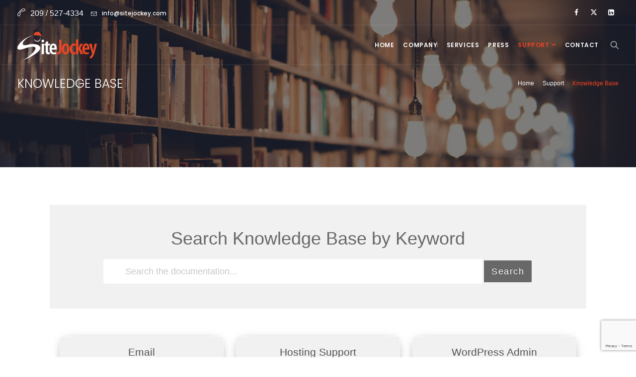

--- FILE ---
content_type: text/html; charset=UTF-8
request_url: https://www.sitejockey.com/support/kb/
body_size: 13037
content:
<!DOCTYPE html><html lang="en-US" prefix="og: http://ogp.me/ns# fb: http://ogp.me/ns/fb#"><head>	<meta charset="UTF-8">		<!-- Latest IE rendering engine & Chrome Frame Meta Tags -->	<!--[if IE]><meta http-equiv='X-UA-Compatible' content='IE=edge,chrome=1'><![endif]-->		<link rel="profile" href="http://gmpg.org/xfn/11">	<link rel="pingback" href="https://www.sitejockey.com/xmlrpc.php">		<meta name='robots' content='max-image-preview:large' />
	<style>img:is([sizes="auto" i], [sizes^="auto," i]) { contain-intrinsic-size: 3000px 1500px }</style>
	<link rel='dns-prefetch' href='//fonts.googleapis.com' />
<link rel='preconnect' href='https://fonts.gstatic.com' crossorigin />
<meta property="og:title" content="Knowledge Base" />
<meta property="og:type" content="article" />
<meta property="og:url" content="https://www.sitejockey.com/support/kb/" />
<meta property="og:site_name" content="SiteJockey" />
<meta property="og:description" content="" />
<meta property="og:image" content="https://www.sitejockey.com/wp-content/uploads/2017/09/sjlogo-160x85D.png" />
<meta name="viewport" content="width=device-width, initial-scale=1, maximum-scale=1" />
<script type="text/javascript">
/* <![CDATA[ */
window._wpemojiSettings = {"baseUrl":"https:\/\/s.w.org\/images\/core\/emoji\/16.0.1\/72x72\/","ext":".png","svgUrl":"https:\/\/s.w.org\/images\/core\/emoji\/16.0.1\/svg\/","svgExt":".svg","source":{"concatemoji":"https:\/\/www.sitejockey.com\/wp-includes\/js\/wp-emoji-release.min.js"}};
/*! This file is auto-generated */
!function(s,n){var o,i,e;function c(e){try{var t={supportTests:e,timestamp:(new Date).valueOf()};sessionStorage.setItem(o,JSON.stringify(t))}catch(e){}}function p(e,t,n){e.clearRect(0,0,e.canvas.width,e.canvas.height),e.fillText(t,0,0);var t=new Uint32Array(e.getImageData(0,0,e.canvas.width,e.canvas.height).data),a=(e.clearRect(0,0,e.canvas.width,e.canvas.height),e.fillText(n,0,0),new Uint32Array(e.getImageData(0,0,e.canvas.width,e.canvas.height).data));return t.every(function(e,t){return e===a[t]})}function u(e,t){e.clearRect(0,0,e.canvas.width,e.canvas.height),e.fillText(t,0,0);for(var n=e.getImageData(16,16,1,1),a=0;a<n.data.length;a++)if(0!==n.data[a])return!1;return!0}function f(e,t,n,a){switch(t){case"flag":return n(e,"\ud83c\udff3\ufe0f\u200d\u26a7\ufe0f","\ud83c\udff3\ufe0f\u200b\u26a7\ufe0f")?!1:!n(e,"\ud83c\udde8\ud83c\uddf6","\ud83c\udde8\u200b\ud83c\uddf6")&&!n(e,"\ud83c\udff4\udb40\udc67\udb40\udc62\udb40\udc65\udb40\udc6e\udb40\udc67\udb40\udc7f","\ud83c\udff4\u200b\udb40\udc67\u200b\udb40\udc62\u200b\udb40\udc65\u200b\udb40\udc6e\u200b\udb40\udc67\u200b\udb40\udc7f");case"emoji":return!a(e,"\ud83e\udedf")}return!1}function g(e,t,n,a){var r="undefined"!=typeof WorkerGlobalScope&&self instanceof WorkerGlobalScope?new OffscreenCanvas(300,150):s.createElement("canvas"),o=r.getContext("2d",{willReadFrequently:!0}),i=(o.textBaseline="top",o.font="600 32px Arial",{});return e.forEach(function(e){i[e]=t(o,e,n,a)}),i}function t(e){var t=s.createElement("script");t.src=e,t.defer=!0,s.head.appendChild(t)}"undefined"!=typeof Promise&&(o="wpEmojiSettingsSupports",i=["flag","emoji"],n.supports={everything:!0,everythingExceptFlag:!0},e=new Promise(function(e){s.addEventListener("DOMContentLoaded",e,{once:!0})}),new Promise(function(t){var n=function(){try{var e=JSON.parse(sessionStorage.getItem(o));if("object"==typeof e&&"number"==typeof e.timestamp&&(new Date).valueOf()<e.timestamp+604800&&"object"==typeof e.supportTests)return e.supportTests}catch(e){}return null}();if(!n){if("undefined"!=typeof Worker&&"undefined"!=typeof OffscreenCanvas&&"undefined"!=typeof URL&&URL.createObjectURL&&"undefined"!=typeof Blob)try{var e="postMessage("+g.toString()+"("+[JSON.stringify(i),f.toString(),p.toString(),u.toString()].join(",")+"));",a=new Blob([e],{type:"text/javascript"}),r=new Worker(URL.createObjectURL(a),{name:"wpTestEmojiSupports"});return void(r.onmessage=function(e){c(n=e.data),r.terminate(),t(n)})}catch(e){}c(n=g(i,f,p,u))}t(n)}).then(function(e){for(var t in e)n.supports[t]=e[t],n.supports.everything=n.supports.everything&&n.supports[t],"flag"!==t&&(n.supports.everythingExceptFlag=n.supports.everythingExceptFlag&&n.supports[t]);n.supports.everythingExceptFlag=n.supports.everythingExceptFlag&&!n.supports.flag,n.DOMReady=!1,n.readyCallback=function(){n.DOMReady=!0}}).then(function(){return e}).then(function(){var e;n.supports.everything||(n.readyCallback(),(e=n.source||{}).concatemoji?t(e.concatemoji):e.wpemoji&&e.twemoji&&(t(e.twemoji),t(e.wpemoji)))}))}((window,document),window._wpemojiSettings);
/* ]]> */
</script>
<style id='wp-emoji-styles-inline-css' type='text/css'>

	img.wp-smiley, img.emoji {
		display: inline !important;
		border: none !important;
		box-shadow: none !important;
		height: 1em !important;
		width: 1em !important;
		margin: 0 0.07em !important;
		vertical-align: -0.1em !important;
		background: none !important;
		padding: 0 !important;
	}
</style>
<link rel='stylesheet' id='wp-block-library-css' href='https://www.sitejockey.com/wp-includes/css/dist/block-library/style.min.css' type='text/css' media='all' />
<style id='classic-theme-styles-inline-css' type='text/css'>
/*! This file is auto-generated */
.wp-block-button__link{color:#fff;background-color:#32373c;border-radius:9999px;box-shadow:none;text-decoration:none;padding:calc(.667em + 2px) calc(1.333em + 2px);font-size:1.125em}.wp-block-file__button{background:#32373c;color:#fff;text-decoration:none}
</style>
<style id='global-styles-inline-css' type='text/css'>
:root{--wp--preset--aspect-ratio--square: 1;--wp--preset--aspect-ratio--4-3: 4/3;--wp--preset--aspect-ratio--3-4: 3/4;--wp--preset--aspect-ratio--3-2: 3/2;--wp--preset--aspect-ratio--2-3: 2/3;--wp--preset--aspect-ratio--16-9: 16/9;--wp--preset--aspect-ratio--9-16: 9/16;--wp--preset--color--black: #000000;--wp--preset--color--cyan-bluish-gray: #abb8c3;--wp--preset--color--white: #ffffff;--wp--preset--color--pale-pink: #f78da7;--wp--preset--color--vivid-red: #cf2e2e;--wp--preset--color--luminous-vivid-orange: #ff6900;--wp--preset--color--luminous-vivid-amber: #fcb900;--wp--preset--color--light-green-cyan: #7bdcb5;--wp--preset--color--vivid-green-cyan: #00d084;--wp--preset--color--pale-cyan-blue: #8ed1fc;--wp--preset--color--vivid-cyan-blue: #0693e3;--wp--preset--color--vivid-purple: #9b51e0;--wp--preset--gradient--vivid-cyan-blue-to-vivid-purple: linear-gradient(135deg,rgba(6,147,227,1) 0%,rgb(155,81,224) 100%);--wp--preset--gradient--light-green-cyan-to-vivid-green-cyan: linear-gradient(135deg,rgb(122,220,180) 0%,rgb(0,208,130) 100%);--wp--preset--gradient--luminous-vivid-amber-to-luminous-vivid-orange: linear-gradient(135deg,rgba(252,185,0,1) 0%,rgba(255,105,0,1) 100%);--wp--preset--gradient--luminous-vivid-orange-to-vivid-red: linear-gradient(135deg,rgba(255,105,0,1) 0%,rgb(207,46,46) 100%);--wp--preset--gradient--very-light-gray-to-cyan-bluish-gray: linear-gradient(135deg,rgb(238,238,238) 0%,rgb(169,184,195) 100%);--wp--preset--gradient--cool-to-warm-spectrum: linear-gradient(135deg,rgb(74,234,220) 0%,rgb(151,120,209) 20%,rgb(207,42,186) 40%,rgb(238,44,130) 60%,rgb(251,105,98) 80%,rgb(254,248,76) 100%);--wp--preset--gradient--blush-light-purple: linear-gradient(135deg,rgb(255,206,236) 0%,rgb(152,150,240) 100%);--wp--preset--gradient--blush-bordeaux: linear-gradient(135deg,rgb(254,205,165) 0%,rgb(254,45,45) 50%,rgb(107,0,62) 100%);--wp--preset--gradient--luminous-dusk: linear-gradient(135deg,rgb(255,203,112) 0%,rgb(199,81,192) 50%,rgb(65,88,208) 100%);--wp--preset--gradient--pale-ocean: linear-gradient(135deg,rgb(255,245,203) 0%,rgb(182,227,212) 50%,rgb(51,167,181) 100%);--wp--preset--gradient--electric-grass: linear-gradient(135deg,rgb(202,248,128) 0%,rgb(113,206,126) 100%);--wp--preset--gradient--midnight: linear-gradient(135deg,rgb(2,3,129) 0%,rgb(40,116,252) 100%);--wp--preset--font-size--small: 13px;--wp--preset--font-size--medium: 20px;--wp--preset--font-size--large: 36px;--wp--preset--font-size--x-large: 42px;--wp--preset--spacing--20: 0.44rem;--wp--preset--spacing--30: 0.67rem;--wp--preset--spacing--40: 1rem;--wp--preset--spacing--50: 1.5rem;--wp--preset--spacing--60: 2.25rem;--wp--preset--spacing--70: 3.38rem;--wp--preset--spacing--80: 5.06rem;--wp--preset--shadow--natural: 6px 6px 9px rgba(0, 0, 0, 0.2);--wp--preset--shadow--deep: 12px 12px 50px rgba(0, 0, 0, 0.4);--wp--preset--shadow--sharp: 6px 6px 0px rgba(0, 0, 0, 0.2);--wp--preset--shadow--outlined: 6px 6px 0px -3px rgba(255, 255, 255, 1), 6px 6px rgba(0, 0, 0, 1);--wp--preset--shadow--crisp: 6px 6px 0px rgba(0, 0, 0, 1);}:where(.is-layout-flex){gap: 0.5em;}:where(.is-layout-grid){gap: 0.5em;}body .is-layout-flex{display: flex;}.is-layout-flex{flex-wrap: wrap;align-items: center;}.is-layout-flex > :is(*, div){margin: 0;}body .is-layout-grid{display: grid;}.is-layout-grid > :is(*, div){margin: 0;}:where(.wp-block-columns.is-layout-flex){gap: 2em;}:where(.wp-block-columns.is-layout-grid){gap: 2em;}:where(.wp-block-post-template.is-layout-flex){gap: 1.25em;}:where(.wp-block-post-template.is-layout-grid){gap: 1.25em;}.has-black-color{color: var(--wp--preset--color--black) !important;}.has-cyan-bluish-gray-color{color: var(--wp--preset--color--cyan-bluish-gray) !important;}.has-white-color{color: var(--wp--preset--color--white) !important;}.has-pale-pink-color{color: var(--wp--preset--color--pale-pink) !important;}.has-vivid-red-color{color: var(--wp--preset--color--vivid-red) !important;}.has-luminous-vivid-orange-color{color: var(--wp--preset--color--luminous-vivid-orange) !important;}.has-luminous-vivid-amber-color{color: var(--wp--preset--color--luminous-vivid-amber) !important;}.has-light-green-cyan-color{color: var(--wp--preset--color--light-green-cyan) !important;}.has-vivid-green-cyan-color{color: var(--wp--preset--color--vivid-green-cyan) !important;}.has-pale-cyan-blue-color{color: var(--wp--preset--color--pale-cyan-blue) !important;}.has-vivid-cyan-blue-color{color: var(--wp--preset--color--vivid-cyan-blue) !important;}.has-vivid-purple-color{color: var(--wp--preset--color--vivid-purple) !important;}.has-black-background-color{background-color: var(--wp--preset--color--black) !important;}.has-cyan-bluish-gray-background-color{background-color: var(--wp--preset--color--cyan-bluish-gray) !important;}.has-white-background-color{background-color: var(--wp--preset--color--white) !important;}.has-pale-pink-background-color{background-color: var(--wp--preset--color--pale-pink) !important;}.has-vivid-red-background-color{background-color: var(--wp--preset--color--vivid-red) !important;}.has-luminous-vivid-orange-background-color{background-color: var(--wp--preset--color--luminous-vivid-orange) !important;}.has-luminous-vivid-amber-background-color{background-color: var(--wp--preset--color--luminous-vivid-amber) !important;}.has-light-green-cyan-background-color{background-color: var(--wp--preset--color--light-green-cyan) !important;}.has-vivid-green-cyan-background-color{background-color: var(--wp--preset--color--vivid-green-cyan) !important;}.has-pale-cyan-blue-background-color{background-color: var(--wp--preset--color--pale-cyan-blue) !important;}.has-vivid-cyan-blue-background-color{background-color: var(--wp--preset--color--vivid-cyan-blue) !important;}.has-vivid-purple-background-color{background-color: var(--wp--preset--color--vivid-purple) !important;}.has-black-border-color{border-color: var(--wp--preset--color--black) !important;}.has-cyan-bluish-gray-border-color{border-color: var(--wp--preset--color--cyan-bluish-gray) !important;}.has-white-border-color{border-color: var(--wp--preset--color--white) !important;}.has-pale-pink-border-color{border-color: var(--wp--preset--color--pale-pink) !important;}.has-vivid-red-border-color{border-color: var(--wp--preset--color--vivid-red) !important;}.has-luminous-vivid-orange-border-color{border-color: var(--wp--preset--color--luminous-vivid-orange) !important;}.has-luminous-vivid-amber-border-color{border-color: var(--wp--preset--color--luminous-vivid-amber) !important;}.has-light-green-cyan-border-color{border-color: var(--wp--preset--color--light-green-cyan) !important;}.has-vivid-green-cyan-border-color{border-color: var(--wp--preset--color--vivid-green-cyan) !important;}.has-pale-cyan-blue-border-color{border-color: var(--wp--preset--color--pale-cyan-blue) !important;}.has-vivid-cyan-blue-border-color{border-color: var(--wp--preset--color--vivid-cyan-blue) !important;}.has-vivid-purple-border-color{border-color: var(--wp--preset--color--vivid-purple) !important;}.has-vivid-cyan-blue-to-vivid-purple-gradient-background{background: var(--wp--preset--gradient--vivid-cyan-blue-to-vivid-purple) !important;}.has-light-green-cyan-to-vivid-green-cyan-gradient-background{background: var(--wp--preset--gradient--light-green-cyan-to-vivid-green-cyan) !important;}.has-luminous-vivid-amber-to-luminous-vivid-orange-gradient-background{background: var(--wp--preset--gradient--luminous-vivid-amber-to-luminous-vivid-orange) !important;}.has-luminous-vivid-orange-to-vivid-red-gradient-background{background: var(--wp--preset--gradient--luminous-vivid-orange-to-vivid-red) !important;}.has-very-light-gray-to-cyan-bluish-gray-gradient-background{background: var(--wp--preset--gradient--very-light-gray-to-cyan-bluish-gray) !important;}.has-cool-to-warm-spectrum-gradient-background{background: var(--wp--preset--gradient--cool-to-warm-spectrum) !important;}.has-blush-light-purple-gradient-background{background: var(--wp--preset--gradient--blush-light-purple) !important;}.has-blush-bordeaux-gradient-background{background: var(--wp--preset--gradient--blush-bordeaux) !important;}.has-luminous-dusk-gradient-background{background: var(--wp--preset--gradient--luminous-dusk) !important;}.has-pale-ocean-gradient-background{background: var(--wp--preset--gradient--pale-ocean) !important;}.has-electric-grass-gradient-background{background: var(--wp--preset--gradient--electric-grass) !important;}.has-midnight-gradient-background{background: var(--wp--preset--gradient--midnight) !important;}.has-small-font-size{font-size: var(--wp--preset--font-size--small) !important;}.has-medium-font-size{font-size: var(--wp--preset--font-size--medium) !important;}.has-large-font-size{font-size: var(--wp--preset--font-size--large) !important;}.has-x-large-font-size{font-size: var(--wp--preset--font-size--x-large) !important;}
:where(.wp-block-post-template.is-layout-flex){gap: 1.25em;}:where(.wp-block-post-template.is-layout-grid){gap: 1.25em;}
:where(.wp-block-columns.is-layout-flex){gap: 2em;}:where(.wp-block-columns.is-layout-grid){gap: 2em;}
:root :where(.wp-block-pullquote){font-size: 1.5em;line-height: 1.6;}
</style>
<link rel='stylesheet' id='js_composer_front-css' href='https://www.sitejockey.com/wp-content/plugins/js_composer/assets/css/js_composer.min.css' type='text/css' media='all' />
<link rel='stylesheet' id='epoint-zozo-main-min-style-css' href='https://www.sitejockey.com/wp-content/themes/epoint/css/epoint-main-min.css' type='text/css' media='all' />
<link rel='stylesheet' id='epoint-zozo-theme-style-css' href='https://www.sitejockey.com/wp-content/themes/epoint/style.css' type='text/css' media='all' />
<link rel='stylesheet' id='epoint-zozo-custom-css' href='//www.sitejockey.com/wp-content/uploads/epoint/theme_1.css' type='text/css' media='all' />
<style id='epoint-zozo-custom-inline-css' type='text/css'>
.is-sticky .zozo-has-sticky-logo .navbar-brand > img.zozo-sticky-logo {
    max-height: 100%;
}
.header-section.header-semi-transparent {
    position: inherit;
}#header.header-no-transparent, .header-section.header-menu-skin-light .header-main-section,.header-section.header-menu-skin-dark .header-main-section,.header-section.header-transparent.header-menu-skin-light .header-main-section,.header-section.header-transparent.header-menu-skin-dark .header-main-section { background-color: #000000; }
.page-title-section.zozo-parallax .zozo_parallax-inner { background-repeat: repeat;background-position: left top; }
.page-title-section .page-title-container { height: 337px; }
.page-title-section .page-title-captions h1.entry-title { color: #ffffff; }
@media only screen and (max-width: 767px) { .page-title-section .page-title-container { height: 150px; } }

</style>
<link rel='stylesheet' id='zozo-shortcodes-css' href='https://www.sitejockey.com/wp-content/plugins/epointthemes-core/shortcodes.css' type='text/css' media='all' />
<link rel="preload" as="style" href="https://fonts.googleapis.com/css?family=Poppins:100,200,300,400,500,600,700,800,900,100italic,200italic,300italic,400italic,500italic,600italic,700italic,800italic,900italic%7CSource%20Sans%20Pro:400&#038;display=swap" /><link rel="stylesheet" href="https://fonts.googleapis.com/css?family=Poppins:100,200,300,400,500,600,700,800,900,100italic,200italic,300italic,400italic,500italic,600italic,700italic,800italic,900italic%7CSource%20Sans%20Pro:400&#038;display=swap" media="print" onload="this.media='all'"><noscript><link rel="stylesheet" href="https://fonts.googleapis.com/css?family=Poppins:100,200,300,400,500,600,700,800,900,100italic,200italic,300italic,400italic,500italic,600italic,700italic,800italic,900italic%7CSource%20Sans%20Pro:400&#038;display=swap" /></noscript><link rel='stylesheet' id='epkb-icon-fonts-css' href='https://www.sitejockey.com/wp-content/plugins/echo-knowledge-base/css/epkb-icon-fonts.min.css' type='text/css' media='all' />
<link rel='stylesheet' id='epkb-mp-frontend-basic-layout-css' href='https://www.sitejockey.com/wp-content/plugins/echo-knowledge-base/css/mp-frontend-basic-layout.min.css' type='text/css' media='all' />
<style id='epkb-mp-frontend-basic-layout-inline-css' type='text/css'>
 #epkb-main-page-container,#epkb-main-page-container .epkb-doc-search-container__title,#epkb-main-page-container #epkb-search-kb,#epkb-main-page-container #epkb_search_terms,#epkb-main-page-container .epkb-cat-name,#epkb-main-page-container .epkb-cat-desc,#epkb-main-page-container .eckb-article-title,#epkb-main-page-container .epkb-category-level-2-3__cat-name,#epkb-main-page-container .epkb-articles-coming-soon,#epkb-main-page-container .epkb-show-all-articles{font-family:inherit !important;}#epkb-main-page-container .epkb-cat-name{font-size:21px !important;font-weight:inherit !important;}#epkb-main-page-container .epkb-cat-desc{font-size:17px !important;font-weight:inherit !important;}#epkb-main-page-container .epkb-category-level-2-3,#epkb-main-page-container .epkb-category-level-2-3__cat-name{font-size:14px!important;font-weight:inherit !important;}#epkb-main-page-container .epkb-section-body .eckb-article-title{font-size:14px !important;font-weight:inherit !important;}#epkb-main-page-container .epkb-articles-coming-soon,#epkb-main-page-container .epkb-show-all-articles{font-size:14px !important;font-weight:inherit !important;}#wpadminbar #wp-admin-bar-epkb-edit-mode-button>.ab-item:before{content:"\f118";top:2px;float:left;font:normal 20px/1 dashicons;speak:none;padding:4px 0;-webkit-font-smoothing:antialiased;-moz-osx-font-smoothing:grayscale;background-image:none !important;margin-right:6px;color:#4391F3;}#wpadminbar #wp-admin-bar-epkb-edit-mode-button>.ab-item:hover:before{color:#4391F3;}
</style>
<script type="text/javascript" src="https://www.sitejockey.com/wp-includes/js/jquery/jquery.min.js" id="jquery-core-js"></script>
<script type="text/javascript" src="https://www.sitejockey.com/wp-includes/js/jquery/jquery-migrate.min.js" id="jquery-migrate-js"></script>
<script type="text/javascript" src="//www.sitejockey.com/wp-content/plugins/revslider/sr6/assets/js/rbtools.min.js" async id="tp-tools-js"></script>
<script type="text/javascript" src="//www.sitejockey.com/wp-content/plugins/revslider/sr6/assets/js/rs6.min.js" async id="revmin-js"></script>
<script type="text/javascript" id="epoint-theme-init-js-js-extra">
/* <![CDATA[ */
var epoint_js_vars = {"zozo_template_uri":"https:\/\/www.sitejockey.com\/wp-content\/themes\/epoint","isRTL":"false","isOriginLeft":"true","zozo_sticky_height":"60px","zozo_sticky_height_alt":"60px","zozo_ajax_url":"https:\/\/www.sitejockey.com\/wp-admin\/admin-ajax.php","zozo_back_menu":"Back","zozo_CounterYears":"Years","zozo_CounterMonths":"Months","zozo_CounterWeeks":"Weeks","zozo_CounterDays":"Days","zozo_CounterHours":"Hours","zozo_CounterMins":"Mins","zozo_CounterSecs":"Secs","zozo_CounterYear":"Year","zozo_CounterMonth":"Month","zozo_CounterWeek":"Week","zozo_CounterDay":"Day","zozo_CounterHour":"Hour","zozo_CounterMin":"Min","zozo_CounterSec":"Sec"};
/* ]]> */
</script>
<script type="text/javascript" src="https://www.sitejockey.com/wp-content/themes/epoint/js/plugins/epoint-theme-init.min.js" id="epoint-theme-init-js-js"></script>
<script type="text/javascript" id="epkb-public-scripts-js-extra">
/* <![CDATA[ */
var epkb_vars = {"ajaxurl":"https:\/\/www.sitejockey.com\/wp-admin\/admin-ajax.php","msg_try_again":"Please try again later.","error_occurred":"Error occurred (1936)","not_saved":"Error occurred (2456)","unknown_error":"Unknown error (1247)","reload_try_again":"Please reload the page and try again.","save_config":"Saving configuration","input_required":"Input is required","nonce":"b93c06b2c5","toc_editor_msg":"The TOC is not displayed because there are no matching headers in the article.","toc_aria_label":"Article outline","creating_demo_data":"Creating a Knowledge Base with demo categories and articles. It will be completed shortly.","fe_report_error_title":"Frontend Editor encountered an error.","fe_report_error_desc":"We have detected an error. Please report the issue so that we can help you resolve it.","fe_sending_error_report":"Sending, please wait","fe_send_report_error":"Could not submit the error.","fe_update_preview_error":"Frontend Editor AJAX error: failed to update setting preview","fe_save_settings_error":"Frontend Editor AJAX error: failed to save setting","ai_error_generic":"Unable to connect. Please refresh the page and try again.","is_admin":""};
/* ]]> */
</script>
<script type="text/javascript" src="https://www.sitejockey.com/wp-content/plugins/echo-knowledge-base/js/public-scripts.min.js" id="epkb-public-scripts-js"></script>
<script></script><link rel="https://api.w.org/" href="https://www.sitejockey.com/wp-json/" /><link rel="alternate" title="JSON" type="application/json" href="https://www.sitejockey.com/wp-json/wp/v2/pages/5855" /><link rel="EditURI" type="application/rsd+xml" title="RSD" href="https://www.sitejockey.com/xmlrpc.php?rsd" />
<meta name="generator" content="WordPress 6.8.3" />
<link rel="canonical" href="https://www.sitejockey.com/support/kb/" />
<link rel='shortlink' href='https://www.sitejockey.com/?p=5855' />
<link rel="alternate" title="oEmbed (JSON)" type="application/json+oembed" href="https://www.sitejockey.com/wp-json/oembed/1.0/embed?url=https%3A%2F%2Fwww.sitejockey.com%2Fsupport%2Fkb%2F" />
<link rel="alternate" title="oEmbed (XML)" type="text/xml+oembed" href="https://www.sitejockey.com/wp-json/oembed/1.0/embed?url=https%3A%2F%2Fwww.sitejockey.com%2Fsupport%2Fkb%2F&#038;format=xml" />
<meta name="generator" content="Redux 4.4.17" /><style type="text/css">.recentcomments a{display:inline !important;padding:0 !important;margin:0 !important;}</style><meta name="generator" content="Powered by WPBakery Page Builder - drag and drop page builder for WordPress."/>
<meta name="generator" content="Powered by Slider Revolution 6.7.34 - responsive, Mobile-Friendly Slider Plugin for WordPress with comfortable drag and drop interface." />
<link rel="icon" href="https://www.sitejockey.com/wp-content/uploads/2017/09/cropped-sj_appicon-32x32.png" sizes="32x32" />
<link rel="icon" href="https://www.sitejockey.com/wp-content/uploads/2017/09/cropped-sj_appicon-192x192.png" sizes="192x192" />
<link rel="apple-touch-icon" href="https://www.sitejockey.com/wp-content/uploads/2017/09/cropped-sj_appicon-180x180.png" />
<meta name="msapplication-TileImage" content="https://www.sitejockey.com/wp-content/uploads/2017/09/cropped-sj_appicon-270x270.png" />
<script>function setREVStartSize(e){
			//window.requestAnimationFrame(function() {
				window.RSIW = window.RSIW===undefined ? window.innerWidth : window.RSIW;
				window.RSIH = window.RSIH===undefined ? window.innerHeight : window.RSIH;
				try {
					var pw = document.getElementById(e.c).parentNode.offsetWidth,
						newh;
					pw = pw===0 || isNaN(pw) || (e.l=="fullwidth" || e.layout=="fullwidth") ? window.RSIW : pw;
					e.tabw = e.tabw===undefined ? 0 : parseInt(e.tabw);
					e.thumbw = e.thumbw===undefined ? 0 : parseInt(e.thumbw);
					e.tabh = e.tabh===undefined ? 0 : parseInt(e.tabh);
					e.thumbh = e.thumbh===undefined ? 0 : parseInt(e.thumbh);
					e.tabhide = e.tabhide===undefined ? 0 : parseInt(e.tabhide);
					e.thumbhide = e.thumbhide===undefined ? 0 : parseInt(e.thumbhide);
					e.mh = e.mh===undefined || e.mh=="" || e.mh==="auto" ? 0 : parseInt(e.mh,0);
					if(e.layout==="fullscreen" || e.l==="fullscreen")
						newh = Math.max(e.mh,window.RSIH);
					else{
						e.gw = Array.isArray(e.gw) ? e.gw : [e.gw];
						for (var i in e.rl) if (e.gw[i]===undefined || e.gw[i]===0) e.gw[i] = e.gw[i-1];
						e.gh = e.el===undefined || e.el==="" || (Array.isArray(e.el) && e.el.length==0)? e.gh : e.el;
						e.gh = Array.isArray(e.gh) ? e.gh : [e.gh];
						for (var i in e.rl) if (e.gh[i]===undefined || e.gh[i]===0) e.gh[i] = e.gh[i-1];
											
						var nl = new Array(e.rl.length),
							ix = 0,
							sl;
						e.tabw = e.tabhide>=pw ? 0 : e.tabw;
						e.thumbw = e.thumbhide>=pw ? 0 : e.thumbw;
						e.tabh = e.tabhide>=pw ? 0 : e.tabh;
						e.thumbh = e.thumbhide>=pw ? 0 : e.thumbh;
						for (var i in e.rl) nl[i] = e.rl[i]<window.RSIW ? 0 : e.rl[i];
						sl = nl[0];
						for (var i in nl) if (sl>nl[i] && nl[i]>0) { sl = nl[i]; ix=i;}
						var m = pw>(e.gw[ix]+e.tabw+e.thumbw) ? 1 : (pw-(e.tabw+e.thumbw)) / (e.gw[ix]);
						newh =  (e.gh[ix] * m) + (e.tabh + e.thumbh);
					}
					var el = document.getElementById(e.c);
					if (el!==null && el) el.style.height = newh+"px";
					el = document.getElementById(e.c+"_wrapper");
					if (el!==null && el) {
						el.style.height = newh+"px";
						el.style.display = "block";
					}
				} catch(e){
					console.log("Failure at Presize of Slider:" + e)
				}
			//});
		  };</script>
<style type="text/css" data-type="vc_shortcodes-custom-css">.vc_custom_1507852800969{padding-top: 0px !important;}</style><noscript><style> .wpb_animate_when_almost_visible { opacity: 1; }</style></noscript></head><body class="wp-singular page-template-default page page-id-5855 page-child parent-pageid-5807 wp-theme-epoint eckb-kb-current-theme-template-main-page fullwidth hide-title-bar-default htype-header-1 footer-default theme-skin-light footer-scroll-bar header-is-sticky mhv-tablet-land header-mobile-is-sticky rev-position-header-below trans-h-transparent  one-col wpb-js-composer js-comp-ver-8.5 vc_responsive">	<div class="pageloader"><div class="zozo-custom-loader"><img class="img-responsive page-loader-img" src="https://www.sitejockey.com/wp-content/themes/epoint/images/page-loader.gif" alt="Pre Loader" width="300" height="100" /></div></div>		<div class="zmm-wrapper">
			<span class="zmm-close flaticon flaticon-shapes"></span>
			<div class="zmm-inner">
				<ul class="zozo-social-icons soc-icon-transparent"><li class="facebook"><a target="_blank" href="https://fb.me/sitejockey"><i class="fa fa-facebook"></i></a></li><li class="twitter"><a target="_blank" href="http://www.twitter.com/sitejockey/"><i class="fa-brands fa-x-twitter"></i></a></li><li class="linkedin"><a target="_blank" href="http://www.linkedin.com/in/noah-juergenson"><i class="fa fa-linkedin"></i></a></li></ul>			</div>
		</div>
	<div id="mobile-search-wrapper" class="mobile-search-wrapper mobile-overlay-search">
<a href="#" target="_self" class="mobile-search-close"><i class="flaticon flaticon-shapes"></i></a><div class="mobile-search-inner">
<form method="get" action="https://www.sitejockey.com/" class="search-form"><input type="text" value="" name="s" class="form-control" placeholder="Enter text to search" /><button class="btn btn-search" type="submit"><i class="simple-icon icon-magnifier"></i></button></form></div></div><div id="zozo_wrapper" class="wrapper-class zozo-main-wrapper">				<div id="mobile-header" class="mobile-header-section header-skin-dark header-mobile-left-logo">
				<div id="header-mobile-main" class="header-mobile-main-section navbar">
<div class="container"><div id="zozo-mobile-logo" class="navbar-header nav-respons zozo-mobile-logo logo-left zozo-no-sticky-logo has-img">
<a href="https://www.sitejockey.com/" class="navbar-brand" title="SiteJockey - Web Development &amp; Hosting" rel="home">
<img class="img-responsive zozo-mobile-standard-logo" src="https://www.sitejockey.com/wp-content/uploads/2017/09/sjlogo-94x50L.png" alt="SiteJockey" width="94" height="50" />
</a>
</div>
<div class="mobile-header-items-wrap"><div class="mobile-menu-item"><a href="#main-nav-container" class="mobile-menu-nav menu-bars-link"><span class="menu-bars"></span></a></div>
<div class="mobile-search-item"><a href="#" class="mobile-menu-search"><i class="simple-icon icon-magnifier"></i></a></div>
</div></div></div>
			</div><!-- #mobile-header -->
					<div id="header" class="header-section type-header-1 header-menu-skin-dark header-layout-fullwidth header-skin-dark header-transparent header-dropdown-skin-dark">
				<div id="header-top-bar" class="header-top-section"><div class="container"><div class="row"><div class="col-sm-6 zozo-top-left"><div class="top-bar-item item-contact-info"><div id="header-contact-info" class="top-contact-info"><ul class="header-contact-details"><li class="header-phone">209 / 527-4334</li><li class="header-email"><a href="mailto:info@sitejockey.com">info@sitejockey.com</a></li></ul></div></div>
</div><div class="col-sm-6 zozo-top-right"><div class="top-bar-item item-social"><div id="header-social-links" class="header-social"><ul class="zozo-social-icons soc-icon-transparent"><li class="facebook"><a target="_blank" href="https://fb.me/sitejockey"><i class="fa fa-facebook"></i></a></li><li class="twitter"><a target="_blank" href="http://www.twitter.com/sitejockey/"><i class="fa-brands fa-x-twitter"></i></a></li><li class="linkedin"><a target="_blank" href="http://www.linkedin.com/in/noah-juergenson"><i class="fa fa-linkedin"></i></a></li></ul></div></div>
</div></div></div></div><div id="header-main" class="header-main-section navbar"><div class="container"><div id="zozo-logo" class="navbar-header nav-respons zozo-logo logo-left zozo-has-sticky-logo has-img">
<a href="https://www.sitejockey.com/" class="navbar-brand" title="SiteJockey - Web Development &amp; Hosting" rel="home">
<img class="img-responsive zozo-standard-logo" src="https://www.sitejockey.com/wp-content/uploads/2017/09/sjlogo-160x85D.png" alt="SiteJockey" width="160" height="85" />
<img class="img-responsive zozo-retina-logo" src="https://www.sitejockey.com/wp-content/uploads/2017/09/sjlogo-320x170D.png" alt="SiteJockey" height="85" width="160" />
<img class="img-responsive zozo-sticky-logo" src="https://www.sitejockey.com/wp-content/uploads/2017/09/sjlogo-94x50D.png" alt="SiteJockey" width="94" height="50" />
<div class="zozo-text-logo"></div>
</a>
</div>
<div class="zozo-header-main-bar"><ul class="nav navbar-nav navbar-right zozo-main-bar"><li><div class="main-bar-item item-main-menu"><div class="main-navigation-wrapper">
<div id="main-nav-container" class="main-nav main-menu-container"><ul id="main-menu" class="nav navbar-nav navbar-main zozo-main-nav"><li id="menu-item-5812" class="menu-item menu-item-type-post_type menu-item-object-page menu-item-home menu-item-5812"><a title="Home" href="https://www.sitejockey.com/">Home</a></li>
<li id="menu-item-5813" class="menu-item menu-item-type-post_type menu-item-object-page menu-item-5813"><a title="Company" href="https://www.sitejockey.com/company/">Company</a></li>
<li id="menu-item-5820" class="menu-item menu-item-type-post_type menu-item-object-page menu-item-5820"><a title="Services" href="https://www.sitejockey.com/services/">Services</a></li>
<li id="menu-item-5818" class="menu-item menu-item-type-post_type menu-item-object-page menu-item-5818"><a title="Press" href="https://www.sitejockey.com/press/">Press</a></li>
<li id="menu-item-5823" class="menu-item menu-item-type-post_type menu-item-object-page current-page-ancestor current-menu-ancestor current-menu-parent current-page-parent current_page_parent current_page_ancestor menu-item-has-children menu-item-5823 dropdown"><a title="Support" class="dropdown-toggle" href="https://www.sitejockey.com/support/" aria-haspopup="true">Support <span class="caret"></span></a>
<ul role="menu" class="dropdown-menu">
	<li id="menu-item-5863" class="menu-item menu-item-type-post_type menu-item-object-page current-menu-item page_item page-item-5855 current_page_item menu-item-5863 active"><a title="Knowledge Base" href="https://www.sitejockey.com/support/kb/">Knowledge Base</a></li>
</ul>
</li>
<li id="menu-item-5814" class="menu-item menu-item-type-post_type menu-item-object-page menu-item-5814"><a title="Contact" href="https://www.sitejockey.com/contact/">Contact</a></li>
</ul></div></div>
</div><div class="main-bar-item item-fullscreen-search"><i class="simple-icon icon-magnifier fullscreen-search-trigger"></i></div>
</li></ul></div></div><!-- .container --></div><!-- .header-main-section --><div id="header-fullscreen-search" class="header-fullscreen-search-wrapper"><a href="#" target="_self" class="fullscreen-search-close"><i class="flaticon flaticon-shapes"></i></a><div class="fullscreen-search-inner"><form role="search" method="get" id="searchform" action="https://www.sitejockey.com/" class="search-form"><input type="text" value="" name="s" id="s" class="form-control" placeholder="Search.." /><button class="btn btn-search" type="submit"><i class="simple-icon icon-magnifier"></i></button></form></div></div>
					</div><!-- #header -->
		<div id="section-top" class="zozo-top-anchor"></div>		<div class="zozo-main-wrapper">	<div id="main" class="main-section">			<!-- ============ Page Header ============ -->		<div data-zozo-parallax="2" data-zozo-parallax-image="https://www.sitejockey.com/wp-content/uploads/2017/10/knowledgebase.jpg" data-zozo-parallax-position="left top" class="page-title-section page-titletype-default page-titleskin-default page-titlealign-default page-title-image-bg zozo-parallax">
	
		
	<div class="page-title-wrapper clearfix">
		<div class="container">
			<div class="page-title-container">
						<div class="page-title-captions">
									<h1 class="entry-title">Knowledge Base</h1>													
							</div>
		
							<div class="page-title-breadcrumbs">
					<div class="zozo-breadcrumbs"><span itemscope itemtype="https://data-vocabulary.org/Breadcrumb"><a itemprop="url" href="https://www.sitejockey.com" ><span itemprop="title">Home</span></a></span><span class="zozo-breadcrumb-sep"><i class='fa fa-angle-double-right'></i></span><span itemscope itemtype="https://data-vocabulary.org/Breadcrumb"><a itemprop="url" href="https://www.sitejockey.com/support/" ><span itemprop="title">Support</span></a></span><span class="zozo-breadcrumb-sep"><i class='fa fa-angle-double-right'></i></span><span class="breadcrumb-leaf">Knowledge Base</span></div>				</div>
						</div>
		</div>
	</div>
	
</div>
<!-- ============ Page Header Ends ============ --><div class="container">	<div id="main-wrapper" class="zozo-row row">		<div id="single-sidebar-container" class="single-sidebar-container main-col-full">			<div class="zozo-row row">					<div id="primary" class="content-area content-col-full">					<div id="content" class="site-content">																						<div id="post-5855" class="post-5855 page type-page status-publish hentry">																										<div class="entry-content">										<div class="wpb-content-wrapper">	<section class="vc_row wpb_row vc_row-fluid vc_custom_1507852800969 vc-zozo-section typo-default"><div class="zozo-vc-main-row-inner vc-normal-section"><div class="wpb_column vc_main_column vc_column_container vc_col-sm-12 typo-default"><div class="vc_column-inner "><div class="wpb_wrapper">
	<div class="wpb_text_column wpb_content_element" >
		<div class="wpb_wrapper">
			
		<div id="epkb-main-page-container" role="main" aria-labelledby="Knowledge Base" class="epkb-css-full-reset epkb-basic-template eckb_mp_active_theme_epoint">
			<div class="epkb-boxed">  
		<div class="epkb-doc-search-container eckb_search_on_main_page"  style="background-color: #f1f1f1; padding-top: 50px; padding-right: 0px; padding-bottom: 50px; padding-left: 0px; margin-top: 0px; margin-bottom: 40px;"  >     				<h2 class="epkb-doc-search-container__title"  style="color: #686868; font-size:36px;" > Search Knowledge Base by Keyword</h2>   
			<form id="epkb_search_form"  style="width: 80%;"  class="epkb-search epkb-search-form-1" method="get" onsubmit="return false;">

				<div class="epkb-search-box">
					<input type="text"  style="border-width: 1px; border-color: #FFFFFF; background-color: #ffffff; background: #ffffff;"  id="epkb_search_terms" aria-label="Search the documentation..." name="s" value="" placeholder="Search the documentation..." aria-controls="epkb_search_results" >
					<input type="hidden" id="epkb_kb_id" value="1">
					<div class="epkb-search-box_button-wrap">
						<button type="submit" id="epkb-search-kb"  style="background-color: #686868; background: #686868; border-color: #F1F1F1;" >Search </button>
					</div>
					<div class="loading-spinner"></div>
				</div>
				<div id="epkb_search_results" aria-live="polite"></div>

			</form>
		</div>  				<div id="epkb-content-container"  style="background-color: #FFFFFF;"  >

					<!--  Main Page Content -->
					<div class="epkb-section-container">	
		<div class="epkb-three-col eckb-categories-list" > 
				<!-- Section Container ( Category Box ) -->
				<section id="epkb_cat_1" class="section_light_shadow epkb-top-category-box"  style="border-radius: 4px; border-width: 1px; border-color: #F7F7F7; background-color: #fdfdfd; border-style: solid;"  >

					<!-- Section Head -->
					<div class="section-head section_divider"  style="--section-head-bg: #f1f1f1; border-bottom-width: 1px; background-color: #f1f1f1; border-top-left-radius: 4px; border-top-right-radius: 4px; border-bottom-color: #CDCDCD; padding-top: 20px; padding-bottom: 20px; padding-left: 4px; padding-right: 4px;"  >

						<!-- Category Name + Icon -->
						<div class="epkb-category-level-1 epkb-category--no_icons-cat-icon" aria-expanded="false"
						            data-kb-category-id="84" data-kb-type="category"  style="color: #525252; text-align: center; justify-content: center;"  role="region">

							<!-- Icon Top / Left -->	                            								<h2 class="epkb-cat-name"  style="color: #525252;" >Email</h2>							
							<!-- Icon Right -->     
						</div>

						<!-- Category Description -->											</div>

					<!-- Section Body -->
					<div class="epkb-section-body"  style="border-bottom-width: 1px; padding-top: 4px; padding-bottom: 4px; padding-left: 10px; padding-right: 10px;"  >						
		<ul class="epkb-sub-category eckb-sub-category-ordering"  style="padding-left: 10px;" > 
				<li  style="padding-bottom: 8px; padding-top: 8px;" >
					<div class="epkb-category-level-2-3" aria-expanded="false" data-kb-category-id="88" data-kb-type="sub-category" role="region">
						<span class="ep_font_icon_arrow_carrot_right epkb-category-level-2-3__cat-icon"  style="color: #868686;" 	></span>
						<h3 class="epkb-category-level-2-3__cat-name" tabindex="0"  style="color: #868686;"  >Maintenance</h3>
					</div>    
		<ul class="epkb-articles"  style="padding-left: 10px;"  data-list-id="88"> 				<li class="epkb-article-level-2 " data-kb-article-id="5864"
				        data-kb-type="sub-article"  style="padding-bottom: 8px; padding-top: 8px;"  >   
		<a href="https://www.sitejockey.com/knowledge-base/empty-a-folder-using-webmail/"  class="epkb-mp-article "
		            data-kb-article-id="5864" >
			<span class="eckb-article-title"  style="color: #000000;"  >
				<span class="eckb-article-title__icon ep_font_icon_document"  style="color: #525252;"  aria-hidden="true"></span>
				<span class="eckb-article-title__text" >Empty a folder using webmail</span>
			</span> 		</a>    				</li> 
		</ul> 				</li>  
				<li  style="padding-bottom: 8px; padding-top: 8px;" >
					<div class="epkb-category-level-2-3" aria-expanded="false" data-kb-category-id="87" data-kb-type="sub-category" role="region">
						<span class="ep_font_icon_arrow_carrot_right epkb-category-level-2-3__cat-icon"  style="color: #868686;" 	></span>
						<h3 class="epkb-category-level-2-3__cat-name" tabindex="0"  style="color: #868686;"  >Setup</h3>
					</div>    
		<ul class="epkb-articles"  style="padding-left: 10px;"  data-list-id="87"> 				<li class="epkb-article-level-2 " data-kb-article-id="5871"
				        data-kb-type="sub-article"  style="padding-bottom: 8px; padding-top: 8px;"  >   
		<a href="https://www.sitejockey.com/knowledge-base/how-to-configure-default-folders-for-imap/"  class="epkb-mp-article "
		            data-kb-article-id="5871" >
			<span class="eckb-article-title"  style="color: #000000;"  >
				<span class="eckb-article-title__icon ep_font_icon_document"  style="color: #525252;"  aria-hidden="true"></span>
				<span class="eckb-article-title__text" >How to Configure Default Folders for IMAP</span>
			</span> 		</a>    				</li> 				<li class="epkb-article-level-2 " data-kb-article-id="5876"
				        data-kb-type="sub-article"  style="padding-bottom: 8px; padding-top: 8px;"  >   
		<a href="https://www.sitejockey.com/knowledge-base/imap-email-setup-on-mac/"  class="epkb-mp-article "
		            data-kb-article-id="5876" >
			<span class="eckb-article-title"  style="color: #000000;"  >
				<span class="eckb-article-title__icon ep_font_icon_document"  style="color: #525252;"  aria-hidden="true"></span>
				<span class="eckb-article-title__text" >IMAP Email setup on MAC</span>
			</span> 		</a>    				</li> 				<li class="epkb-article-level-2 " data-kb-article-id="5881"
				        data-kb-type="sub-article"  style="padding-bottom: 8px; padding-top: 8px;"  >   
		<a href="https://www.sitejockey.com/knowledge-base/pop-email-setup-on-outlook-2010/"  class="epkb-mp-article "
		            data-kb-article-id="5881" >
			<span class="eckb-article-title"  style="color: #000000;"  >
				<span class="eckb-article-title__icon ep_font_icon_document"  style="color: #525252;"  aria-hidden="true"></span>
				<span class="eckb-article-title__text" >POP Email Setup on Outlook 2010</span>
			</span> 		</a>    				</li> 				<li class="epkb-article-level-2 " data-kb-article-id="5894"
				        data-kb-type="sub-article"  style="padding-bottom: 8px; padding-top: 8px;"  >   
		<a href="https://www.sitejockey.com/knowledge-base/popimap-setup-for-iphone-devices/"  class="epkb-mp-article "
		            data-kb-article-id="5894" >
			<span class="eckb-article-title"  style="color: #000000;"  >
				<span class="eckb-article-title__icon ep_font_icon_document"  style="color: #525252;"  aria-hidden="true"></span>
				<span class="eckb-article-title__text" >POP/IMAP Setup for iPhone Devices</span>
			</span> 		</a>    				</li> 
		</ul> 				</li>  
				<li  style="padding-bottom: 8px; padding-top: 8px;" >
					<div class="epkb-category-level-2-3" aria-expanded="false" data-kb-category-id="90" data-kb-type="sub-category" role="region">
						<span class="ep_font_icon_arrow_carrot_right epkb-category-level-2-3__cat-icon"  style="color: #868686;" 	></span>
						<h3 class="epkb-category-level-2-3__cat-name" tabindex="0"  style="color: #868686;"  >Spam/Junk</h3>
					</div>    
		<ul class="epkb-articles"  style="padding-left: 10px;"  data-list-id="90"> <li class="epkb-articles-coming-soon">Articles coming soon</li>
		</ul> 				</li>  
				<li  style="padding-bottom: 8px; padding-top: 8px;" >
					<div class="epkb-category-level-2-3" aria-expanded="false" data-kb-category-id="89" data-kb-type="sub-category" role="region">
						<span class="ep_font_icon_arrow_carrot_right epkb-category-level-2-3__cat-icon"  style="color: #868686;" 	></span>
						<h3 class="epkb-category-level-2-3__cat-name" tabindex="0"  style="color: #868686;"  >Webmail</h3>
					</div>    
		<ul class="epkb-articles"  style="padding-left: 10px;"  data-list-id="89"> 				<li class="epkb-article-level-2 " data-kb-article-id="5911"
				        data-kb-type="sub-article"  style="padding-bottom: 8px; padding-top: 8px;"  >   
		<a href="https://www.sitejockey.com/knowledge-base/how-to-setup-an-email-autoresponder/"  class="epkb-mp-article "
		            data-kb-article-id="5911" >
			<span class="eckb-article-title"  style="color: #000000;"  >
				<span class="eckb-article-title__icon ep_font_icon_document"  style="color: #525252;"  aria-hidden="true"></span>
				<span class="eckb-article-title__text" >How to setup an Email Autoresponder</span>
			</span> 		</a>    				</li> 
		</ul> 				</li>  
		</ul> 
		<ul class="epkb-main-category epkb-articles"  style="padding-left: 10px;"  data-list-id="84"> 				<li class="epkb-article-level-1 " data-kb-article-id="5874"
				        data-kb-type="article"  style="padding-bottom: 8px; padding-top: 8px;"  >   
		<a href="https://www.sitejockey.com/knowledge-base/imap-vs-pop/"  class="epkb-mp-article "
		            data-kb-article-id="5874" >
			<span class="eckb-article-title"  style="color: #000000;"  >
				<span class="eckb-article-title__icon ep_font_icon_document"  style="color: #525252;"  aria-hidden="true"></span>
				<span class="eckb-article-title__text" >IMAP vs. POP</span>
			</span> 		</a>    				</li> 
		</ul> 
					</div><!-- Section Body End -->

				</section><!-- Section End -->  
				<!-- Section Container ( Category Box ) -->
				<section id="epkb_cat_2" class="section_light_shadow epkb-top-category-box"  style="border-radius: 4px; border-width: 1px; border-color: #F7F7F7; background-color: #fdfdfd; border-style: solid;"  >

					<!-- Section Head -->
					<div class="section-head section_divider"  style="--section-head-bg: #f1f1f1; border-bottom-width: 1px; background-color: #f1f1f1; border-top-left-radius: 4px; border-top-right-radius: 4px; border-bottom-color: #CDCDCD; padding-top: 20px; padding-bottom: 20px; padding-left: 4px; padding-right: 4px;"  >

						<!-- Category Name + Icon -->
						<div class="epkb-category-level-1 epkb-category--no_icons-cat-icon" aria-expanded="false"
						            data-kb-category-id="86" data-kb-type="category"  style="color: #525252; text-align: center; justify-content: center;"  role="region">

							<!-- Icon Top / Left -->	                            								<h2 class="epkb-cat-name"  style="color: #525252;" >Hosting Support</h2>							
							<!-- Icon Right -->     
						</div>

						<!-- Category Description -->											</div>

					<!-- Section Body -->
					<div class="epkb-section-body"  style="border-bottom-width: 1px; padding-top: 4px; padding-bottom: 4px; padding-left: 10px; padding-right: 10px;"  >						
		<ul class="epkb-main-category epkb-articles"  style="padding-left: 10px;"  data-list-id="86"> <li class="epkb-articles-coming-soon">Articles coming soon</li>
		</ul> 
					</div><!-- Section Body End -->

				</section><!-- Section End -->  
				<!-- Section Container ( Category Box ) -->
				<section id="epkb_cat_3" class="section_light_shadow epkb-top-category-box"  style="border-radius: 4px; border-width: 1px; border-color: #F7F7F7; background-color: #fdfdfd; border-style: solid;"  >

					<!-- Section Head -->
					<div class="section-head section_divider"  style="--section-head-bg: #f1f1f1; border-bottom-width: 1px; background-color: #f1f1f1; border-top-left-radius: 4px; border-top-right-radius: 4px; border-bottom-color: #CDCDCD; padding-top: 20px; padding-bottom: 20px; padding-left: 4px; padding-right: 4px;"  >

						<!-- Category Name + Icon -->
						<div class="epkb-category-level-1 epkb-category--no_icons-cat-icon" aria-expanded="false"
						            data-kb-category-id="85" data-kb-type="category"  style="color: #525252; text-align: center; justify-content: center;"  role="region">

							<!-- Icon Top / Left -->	                            								<h2 class="epkb-cat-name"  style="color: #525252;" >WordPress Admin</h2>							
							<!-- Icon Right -->     
						</div>

						<!-- Category Description -->											</div>

					<!-- Section Body -->
					<div class="epkb-section-body"  style="border-bottom-width: 1px; padding-top: 4px; padding-bottom: 4px; padding-left: 10px; padding-right: 10px;"  >						
		<ul class="epkb-main-category epkb-articles"  style="padding-left: 10px;"  data-list-id="85"> <li class="epkb-articles-coming-soon">Articles coming soon</li>
		</ul> 
					</div><!-- Section Body End -->

				</section><!-- Section End -->  
		</div>       					</div>

				</div>
			</div>
		</div>   

		</div>
	</div>
</div></div></div></div></section>	
</div>																			</div>																										</div>												</div><!-- #content -->				</div><!-- #primary -->															</div>		</div><!-- #single-sidebar-container -->					</div><!-- #main-wrapper --></div><!-- .container -->	</div><!-- #main -->								<div id="footer" class="footer-section footer-style-default footer-skin-dark">					<div id="footer-widgets-container" class="footer-widgets-section">			<div class="container">				<div class="zozo-row row">													<div id="footer-widgets-1" class="footer-widgets col-md-3 col-sm-6 col-xs-12">									<div id="custom_html-2" class="widget_text widget widget_custom_html"><h3 class="widget-title">Contact Us</h3><div class="textwidget custom-html-widget"><i class="fa fa-map-marker"></i> <strong>SiteJockey</strong>
<br>
&nbsp;&nbsp;&nbsp;&nbsp;&nbsp;&nbsp;&nbsp;&nbsp;P.O. Box 577344<br>&nbsp;&nbsp;&nbsp;&nbsp;&nbsp;&nbsp;&nbsp;&nbsp;Modesto, CA 95357
<p><i class="fa fa-phone"></i>  <a href="tel:2095274334">209 | 527-4334</a></p>
<p><i class="fa fa-fax"></i>  209 | 575-4334</p>
<p><i class="fa fa-envelope-o"></i><a href="mailto:support@sitejockey.com">support@sitejockey.com</a></p></div></div>								</div>																<div id="footer-widgets-2" class="footer-widgets col-md-3 col-sm-6 col-xs-12">									<div id="nav_menu-3" class="widget widget_nav_menu"><h3 class="widget-title">Quick Links</h3><div class="menu-quick-links-container"><ul id="menu-quick-links" class="menu"><li id="menu-item-6080" class="menu-item menu-item-type-post_type menu-item-object-page menu-item-home menu-item-6080"><a href="https://www.sitejockey.com/">Home</a></li>
<li id="menu-item-6082" class="menu-item menu-item-type-post_type menu-item-object-page menu-item-6082"><a href="https://www.sitejockey.com/company/">Company</a></li>
<li id="menu-item-6081" class="menu-item menu-item-type-post_type menu-item-object-page menu-item-6081"><a href="https://www.sitejockey.com/services/">Services</a></li>
<li id="menu-item-6083" class="menu-item menu-item-type-post_type menu-item-object-page menu-item-6083"><a href="https://www.sitejockey.com/web-hosting/">Web Hosting</a></li>
<li id="menu-item-6084" class="menu-item menu-item-type-post_type menu-item-object-page menu-item-6084"><a href="https://www.sitejockey.com/press/">Press</a></li>
<li id="menu-item-6085" class="menu-item menu-item-type-post_type menu-item-object-page menu-item-6085"><a href="https://www.sitejockey.com/contact/">Contact</a></li>
</ul></div></div>								</div>																<div id="footer-widgets-3" class="footer-widgets col-md-3 col-sm-6 col-xs-12">									<div id="zozo_popular_posts-widget-3" class="widget zozo_popular_posts_widget"><h3 class="widget-title">Recent News</h3>		
			<div id="zozo_latest_posts_widget" class="zozo-latest-posts">
				<ul class="latest-posts-menu list-unstyled">
									
					<li class="posts-item clearfix">
													<div class="latest-post-img">
								<img class="img-responsive latest-post-img" src="https://www.sitejockey.com/wp-content/uploads/2018/04/post-adacompliance-150x150.png" width="150" height="150" alt="SiteJockey Adds W3C Disability Compliance to Websites" />
							</div>
												<div class="latest-post-content">
							<h6 class="posts-title"><a href="https://www.sitejockey.com/sitejockey/sitejockey-adds-w3c-disability-compliance-to-websites/" title="SiteJockey Adds W3C Disability Compliance to Websites">SiteJockey Adds W3C Disability Compliance to Websites</a></h6>
																						<div class="entry-date posted-date"><i class="simple-icon icon-calendar"></i> April 4, 2018</div>
													</div>
					</li>
									
					<li class="posts-item clearfix">
													<div class="latest-post-img">
								<img class="img-responsive latest-post-img" src="https://www.sitejockey.com/wp-content/uploads/2018/04/post-showcase-tfo-150x150.jpg" width="150" height="150" alt="Client Showcase: The French Olive" />
							</div>
												<div class="latest-post-content">
							<h6 class="posts-title"><a href="https://www.sitejockey.com/sitejockey/client-showcase-the-french-olive/" title="Client Showcase: The French Olive">Client Showcase: The French Olive</a></h6>
																						<div class="entry-date posted-date"><i class="simple-icon icon-calendar"></i> April 4, 2018</div>
													</div>
					</li>
								</ul>
			</div>
					</div>								</div>												</div><!-- .row -->			</div>		</div><!-- #footer-widgets-container -->				<div id="footer-copyright-container" class="footer-copyright-section">			<div class="container">				<div class="zozo-row row">					<div id="copyright-text" class="col-sm-6 col-xs-12 footer-copyright-left"><p>&copy; Copyright 2026. All Rights Reserved.</p></div>										<div id="footer-nav" class="zozo-nav footer-menu-navigation"><ul id="footer-menu" class="nav navbar-nav zozo-footer-nav"><li id="menu-item-6078" class="menu-item menu-item-type-post_type menu-item-object-page menu-item-6078"><a title="Privacy Policy" href="https://www.sitejockey.com/privacy/">Privacy Policy</a></li>
<li id="menu-item-6079" class="menu-item menu-item-type-post_type menu-item-object-page menu-item-6079"><a title="Terms of Service" href="https://www.sitejockey.com/tos/">Terms of Service</a></li>
</ul></div><div class="footer-menu-wrapper col-sm-6 col-xs-12 footer-menu-left"><!-- ==================== Footer Menu ==================== --><div class="hidden-xs"></div></div>				</div>			</div>		</div><!-- #footer-copyright-container -->				</div><!-- #footer -->					</div><!-- .zozo-main-wrapper --></div><!-- #zozo_wrapper -->	
		<script>
			window.RS_MODULES = window.RS_MODULES || {};
			window.RS_MODULES.modules = window.RS_MODULES.modules || {};
			window.RS_MODULES.waiting = window.RS_MODULES.waiting || [];
			window.RS_MODULES.defered = false;
			window.RS_MODULES.moduleWaiting = window.RS_MODULES.moduleWaiting || {};
			window.RS_MODULES.type = 'compiled';
		</script>
		<script type="speculationrules">
{"prefetch":[{"source":"document","where":{"and":[{"href_matches":"\/*"},{"not":{"href_matches":["\/wp-*.php","\/wp-admin\/*","\/wp-content\/uploads\/*","\/wp-content\/*","\/wp-content\/plugins\/*","\/wp-content\/themes\/epoint\/*","\/*\\?(.+)"]}},{"not":{"selector_matches":"a[rel~=\"nofollow\"]"}},{"not":{"selector_matches":".no-prefetch, .no-prefetch a"}}]},"eagerness":"conservative"}]}
</script>
<script type="text/html" id="wpb-modifications"> window.wpbCustomElement = 1; </script><link rel='stylesheet' id='rs-plugin-settings-css' href='//www.sitejockey.com/wp-content/plugins/revslider/sr6/assets/css/rs6.css' type='text/css' media='all' />
<style id='rs-plugin-settings-inline-css' type='text/css'>
#rs-demo-id {}
</style>
<script type="text/javascript" src="https://www.sitejockey.com/wp-content/themes/epoint/js/plugins/epoint-bootstrap.min.js" id="bootstrap-js"></script>
<script type="text/javascript" src="https://www.sitejockey.com/wp-content/themes/epoint/js/plugins/libs/fit-vids.min.js" id="fit-vids-js"></script>
<script type="text/javascript" src="https://www.sitejockey.com/wp-content/themes/epoint/js/plugins/libs/froogaloop.min.js" id="froogaloop-js"></script>
<script type="text/javascript" src="https://www.sitejockey.com/wp-content/themes/epoint/js/plugins/libs/masonry-packaged.min.js" id="masonry-packaged-js"></script>
<script type="text/javascript" src="https://www.sitejockey.com/wp-content/themes/epoint/js/plugins/libs/isotope-packaged.min.js" id="isotope-packaged-js"></script>
<script type="text/javascript" src="https://www.sitejockey.com/wp-content/themes/epoint/js/plugins/libs/imagesloaded-packaged.min.js" id="imagesloaded-packaged-js"></script>
<script type="text/javascript" src="https://www.sitejockey.com/wp-content/themes/epoint/js/plugins/libs/infinite-scroll.min.js" id="infinite-scroll-js"></script>
<script type="text/javascript" src="https://www.sitejockey.com/wp-content/themes/epoint/js/plugins/libs/jQuery.scrollTo.min.js" id="jquery-scrollto-js"></script>
<script type="text/javascript" src="https://www.sitejockey.com/wp-content/themes/epoint/js/plugins/libs/jQuery.Easing.min.js" id="jquery-easing-js"></script>
<script type="text/javascript" src="https://www.sitejockey.com/wp-content/themes/epoint/js/plugins/libs/smartresize.min.js" id="smartresize-js"></script>
<script type="text/javascript" src="https://www.sitejockey.com/wp-content/themes/epoint/js/plugins/libs/sticky-plugin.min.js" id="sticky-plugin-js"></script>
<script type="text/javascript" src="https://www.sitejockey.com/wp-content/themes/epoint/js/plugins/libs/jQuery-onepagenav.min.js" id="jquery-onepagenav-js"></script>
<script type="text/javascript" src="https://www.sitejockey.com/wp-content/themes/epoint/js/plugins/libs/jQuery.appear.min.js" id="jquery-appear-js"></script>
<script type="text/javascript" src="https://www.sitejockey.com/wp-content/themes/epoint/js/plugins/libs/jQuery.countTo.min.js" id="jquery.countto-js"></script>
<script type="text/javascript" src="https://www.sitejockey.com/wp-content/themes/epoint/js/plugins/libs/easy-pie-chart.min.js" id="easy-pie-chart-js"></script>
<script type="text/javascript" src="https://www.sitejockey.com/wp-content/themes/epoint/js/plugins/libs/jQuery.Mousewheel.min.js" id="jquery.mousewheel-js"></script>
<script type="text/javascript" src="https://www.sitejockey.com/wp-content/themes/epoint/js/plugins/libs/jQuery.EasyTicker.min.js" id="jquery.easyticker-js"></script>
<script type="text/javascript" src="https://www.sitejockey.com/wp-content/themes/epoint/js/plugins/libs/scrollup.min.js" id="scrollup-js"></script>
<script type="text/javascript" src="https://www.sitejockey.com/wp-content/themes/epoint/js/plugins/libs/jquery.waypoints.min.js" id="jquery-waypoints-js"></script>
<script type="text/javascript" src="https://www.sitejockey.com/wp-content/themes/epoint/js/plugins/libs/inview.min.js" id="inview-js"></script>
<script type="text/javascript" src="https://www.sitejockey.com/wp-content/themes/epoint/js/plugins/libs/equal-height.min.js" id="fintheme-equal-height-js"></script>
<script type="text/javascript" src="https://www.sitejockey.com/wp-content/themes/epoint/js/plugins/libs/validate.min.js" id="validate-js"></script>
<script type="text/javascript" src="https://www.sitejockey.com/wp-content/themes/epoint/js/plugins/libs/sticky-kit.min.js" id="sticky-kit-js"></script>
<script type="text/javascript" src="https://www.sitejockey.com/wp-content/themes/epoint/js/plugins/epoint-modernizr.min.js" id="modernizr-js"></script>
<script type="text/javascript" src="https://www.sitejockey.com/wp-content/themes/epoint/js/plugins/epoint-jquery.prettyPhoto.js" id="jquery-prettyphoto-js"></script>
<script type="text/javascript" src="https://www.sitejockey.com/wp-content/themes/epoint/js/rate-it/epoint-jquery.rateit.min.js" id="jquery-rateit-js"></script>
<script type="text/javascript" src="https://www.sitejockey.com/wp-content/themes/epoint/js/plugins/epoint-jquery.carousel.min.js" id="epoint-carousel-js"></script>
<script type="text/javascript" src="https://www.sitejockey.com/wp-content/themes/epoint/js/plugins/epoint-jquery.match-height.js" id="match-height-js"></script>
<script type="text/javascript" src="https://www.sitejockey.com/wp-content/themes/epoint/js/plugins/epoint-general.js" id="epoint-general-js-js"></script>
<script type="text/javascript" src="https://www.sitejockey.com/wp-content/themes/epoint/js/plugins/epoint-jquery.carousel-custom.js" id="epoint-carousel-custom-js"></script>
<script type="text/javascript" src="https://www.sitejockey.com/wp-content/themes/epoint/js/epoint-custom.js" id="epoint-zmm-script-js"></script>
<script type="text/javascript" src="https://www.google.com/recaptcha/api.js?render=6LcFjq8UAAAAAF_Lg2_IVow0fRMDdtBU7PKF_zfs" id="google-recaptcha-js"></script>
<script type="text/javascript" src="https://www.sitejockey.com/wp-includes/js/dist/vendor/wp-polyfill.min.js" id="wp-polyfill-js"></script>
<script type="text/javascript" id="wpcf7-recaptcha-js-before">
/* <![CDATA[ */
var wpcf7_recaptcha = {
    "sitekey": "6LcFjq8UAAAAAF_Lg2_IVow0fRMDdtBU7PKF_zfs",
    "actions": {
        "homepage": "homepage",
        "contactform": "contactform"
    }
};
/* ]]> */
</script>
<script type="text/javascript" src="https://www.sitejockey.com/wp-content/plugins/contact-form-7/modules/recaptcha/index.js" id="wpcf7-recaptcha-js"></script>
<script type="text/javascript" src="https://www.sitejockey.com/wp-content/themes/epoint/js/plugins/epoint-skrollr.min.js" id="epoint-zozo-skrollr-js-js"></script>
<script type="text/javascript" src="https://www.sitejockey.com/wp-content/plugins/js_composer/assets/js/dist/js_composer_front.min.js" id="wpb_composer_front_js-js"></script>
<script></script></body></html>

--- FILE ---
content_type: text/html; charset=utf-8
request_url: https://www.google.com/recaptcha/api2/anchor?ar=1&k=6LcFjq8UAAAAAF_Lg2_IVow0fRMDdtBU7PKF_zfs&co=aHR0cHM6Ly93d3cuc2l0ZWpvY2tleS5jb206NDQz&hl=en&v=PoyoqOPhxBO7pBk68S4YbpHZ&size=invisible&anchor-ms=20000&execute-ms=30000&cb=6ea799syty5i
body_size: 48746
content:
<!DOCTYPE HTML><html dir="ltr" lang="en"><head><meta http-equiv="Content-Type" content="text/html; charset=UTF-8">
<meta http-equiv="X-UA-Compatible" content="IE=edge">
<title>reCAPTCHA</title>
<style type="text/css">
/* cyrillic-ext */
@font-face {
  font-family: 'Roboto';
  font-style: normal;
  font-weight: 400;
  font-stretch: 100%;
  src: url(//fonts.gstatic.com/s/roboto/v48/KFO7CnqEu92Fr1ME7kSn66aGLdTylUAMa3GUBHMdazTgWw.woff2) format('woff2');
  unicode-range: U+0460-052F, U+1C80-1C8A, U+20B4, U+2DE0-2DFF, U+A640-A69F, U+FE2E-FE2F;
}
/* cyrillic */
@font-face {
  font-family: 'Roboto';
  font-style: normal;
  font-weight: 400;
  font-stretch: 100%;
  src: url(//fonts.gstatic.com/s/roboto/v48/KFO7CnqEu92Fr1ME7kSn66aGLdTylUAMa3iUBHMdazTgWw.woff2) format('woff2');
  unicode-range: U+0301, U+0400-045F, U+0490-0491, U+04B0-04B1, U+2116;
}
/* greek-ext */
@font-face {
  font-family: 'Roboto';
  font-style: normal;
  font-weight: 400;
  font-stretch: 100%;
  src: url(//fonts.gstatic.com/s/roboto/v48/KFO7CnqEu92Fr1ME7kSn66aGLdTylUAMa3CUBHMdazTgWw.woff2) format('woff2');
  unicode-range: U+1F00-1FFF;
}
/* greek */
@font-face {
  font-family: 'Roboto';
  font-style: normal;
  font-weight: 400;
  font-stretch: 100%;
  src: url(//fonts.gstatic.com/s/roboto/v48/KFO7CnqEu92Fr1ME7kSn66aGLdTylUAMa3-UBHMdazTgWw.woff2) format('woff2');
  unicode-range: U+0370-0377, U+037A-037F, U+0384-038A, U+038C, U+038E-03A1, U+03A3-03FF;
}
/* math */
@font-face {
  font-family: 'Roboto';
  font-style: normal;
  font-weight: 400;
  font-stretch: 100%;
  src: url(//fonts.gstatic.com/s/roboto/v48/KFO7CnqEu92Fr1ME7kSn66aGLdTylUAMawCUBHMdazTgWw.woff2) format('woff2');
  unicode-range: U+0302-0303, U+0305, U+0307-0308, U+0310, U+0312, U+0315, U+031A, U+0326-0327, U+032C, U+032F-0330, U+0332-0333, U+0338, U+033A, U+0346, U+034D, U+0391-03A1, U+03A3-03A9, U+03B1-03C9, U+03D1, U+03D5-03D6, U+03F0-03F1, U+03F4-03F5, U+2016-2017, U+2034-2038, U+203C, U+2040, U+2043, U+2047, U+2050, U+2057, U+205F, U+2070-2071, U+2074-208E, U+2090-209C, U+20D0-20DC, U+20E1, U+20E5-20EF, U+2100-2112, U+2114-2115, U+2117-2121, U+2123-214F, U+2190, U+2192, U+2194-21AE, U+21B0-21E5, U+21F1-21F2, U+21F4-2211, U+2213-2214, U+2216-22FF, U+2308-230B, U+2310, U+2319, U+231C-2321, U+2336-237A, U+237C, U+2395, U+239B-23B7, U+23D0, U+23DC-23E1, U+2474-2475, U+25AF, U+25B3, U+25B7, U+25BD, U+25C1, U+25CA, U+25CC, U+25FB, U+266D-266F, U+27C0-27FF, U+2900-2AFF, U+2B0E-2B11, U+2B30-2B4C, U+2BFE, U+3030, U+FF5B, U+FF5D, U+1D400-1D7FF, U+1EE00-1EEFF;
}
/* symbols */
@font-face {
  font-family: 'Roboto';
  font-style: normal;
  font-weight: 400;
  font-stretch: 100%;
  src: url(//fonts.gstatic.com/s/roboto/v48/KFO7CnqEu92Fr1ME7kSn66aGLdTylUAMaxKUBHMdazTgWw.woff2) format('woff2');
  unicode-range: U+0001-000C, U+000E-001F, U+007F-009F, U+20DD-20E0, U+20E2-20E4, U+2150-218F, U+2190, U+2192, U+2194-2199, U+21AF, U+21E6-21F0, U+21F3, U+2218-2219, U+2299, U+22C4-22C6, U+2300-243F, U+2440-244A, U+2460-24FF, U+25A0-27BF, U+2800-28FF, U+2921-2922, U+2981, U+29BF, U+29EB, U+2B00-2BFF, U+4DC0-4DFF, U+FFF9-FFFB, U+10140-1018E, U+10190-1019C, U+101A0, U+101D0-101FD, U+102E0-102FB, U+10E60-10E7E, U+1D2C0-1D2D3, U+1D2E0-1D37F, U+1F000-1F0FF, U+1F100-1F1AD, U+1F1E6-1F1FF, U+1F30D-1F30F, U+1F315, U+1F31C, U+1F31E, U+1F320-1F32C, U+1F336, U+1F378, U+1F37D, U+1F382, U+1F393-1F39F, U+1F3A7-1F3A8, U+1F3AC-1F3AF, U+1F3C2, U+1F3C4-1F3C6, U+1F3CA-1F3CE, U+1F3D4-1F3E0, U+1F3ED, U+1F3F1-1F3F3, U+1F3F5-1F3F7, U+1F408, U+1F415, U+1F41F, U+1F426, U+1F43F, U+1F441-1F442, U+1F444, U+1F446-1F449, U+1F44C-1F44E, U+1F453, U+1F46A, U+1F47D, U+1F4A3, U+1F4B0, U+1F4B3, U+1F4B9, U+1F4BB, U+1F4BF, U+1F4C8-1F4CB, U+1F4D6, U+1F4DA, U+1F4DF, U+1F4E3-1F4E6, U+1F4EA-1F4ED, U+1F4F7, U+1F4F9-1F4FB, U+1F4FD-1F4FE, U+1F503, U+1F507-1F50B, U+1F50D, U+1F512-1F513, U+1F53E-1F54A, U+1F54F-1F5FA, U+1F610, U+1F650-1F67F, U+1F687, U+1F68D, U+1F691, U+1F694, U+1F698, U+1F6AD, U+1F6B2, U+1F6B9-1F6BA, U+1F6BC, U+1F6C6-1F6CF, U+1F6D3-1F6D7, U+1F6E0-1F6EA, U+1F6F0-1F6F3, U+1F6F7-1F6FC, U+1F700-1F7FF, U+1F800-1F80B, U+1F810-1F847, U+1F850-1F859, U+1F860-1F887, U+1F890-1F8AD, U+1F8B0-1F8BB, U+1F8C0-1F8C1, U+1F900-1F90B, U+1F93B, U+1F946, U+1F984, U+1F996, U+1F9E9, U+1FA00-1FA6F, U+1FA70-1FA7C, U+1FA80-1FA89, U+1FA8F-1FAC6, U+1FACE-1FADC, U+1FADF-1FAE9, U+1FAF0-1FAF8, U+1FB00-1FBFF;
}
/* vietnamese */
@font-face {
  font-family: 'Roboto';
  font-style: normal;
  font-weight: 400;
  font-stretch: 100%;
  src: url(//fonts.gstatic.com/s/roboto/v48/KFO7CnqEu92Fr1ME7kSn66aGLdTylUAMa3OUBHMdazTgWw.woff2) format('woff2');
  unicode-range: U+0102-0103, U+0110-0111, U+0128-0129, U+0168-0169, U+01A0-01A1, U+01AF-01B0, U+0300-0301, U+0303-0304, U+0308-0309, U+0323, U+0329, U+1EA0-1EF9, U+20AB;
}
/* latin-ext */
@font-face {
  font-family: 'Roboto';
  font-style: normal;
  font-weight: 400;
  font-stretch: 100%;
  src: url(//fonts.gstatic.com/s/roboto/v48/KFO7CnqEu92Fr1ME7kSn66aGLdTylUAMa3KUBHMdazTgWw.woff2) format('woff2');
  unicode-range: U+0100-02BA, U+02BD-02C5, U+02C7-02CC, U+02CE-02D7, U+02DD-02FF, U+0304, U+0308, U+0329, U+1D00-1DBF, U+1E00-1E9F, U+1EF2-1EFF, U+2020, U+20A0-20AB, U+20AD-20C0, U+2113, U+2C60-2C7F, U+A720-A7FF;
}
/* latin */
@font-face {
  font-family: 'Roboto';
  font-style: normal;
  font-weight: 400;
  font-stretch: 100%;
  src: url(//fonts.gstatic.com/s/roboto/v48/KFO7CnqEu92Fr1ME7kSn66aGLdTylUAMa3yUBHMdazQ.woff2) format('woff2');
  unicode-range: U+0000-00FF, U+0131, U+0152-0153, U+02BB-02BC, U+02C6, U+02DA, U+02DC, U+0304, U+0308, U+0329, U+2000-206F, U+20AC, U+2122, U+2191, U+2193, U+2212, U+2215, U+FEFF, U+FFFD;
}
/* cyrillic-ext */
@font-face {
  font-family: 'Roboto';
  font-style: normal;
  font-weight: 500;
  font-stretch: 100%;
  src: url(//fonts.gstatic.com/s/roboto/v48/KFO7CnqEu92Fr1ME7kSn66aGLdTylUAMa3GUBHMdazTgWw.woff2) format('woff2');
  unicode-range: U+0460-052F, U+1C80-1C8A, U+20B4, U+2DE0-2DFF, U+A640-A69F, U+FE2E-FE2F;
}
/* cyrillic */
@font-face {
  font-family: 'Roboto';
  font-style: normal;
  font-weight: 500;
  font-stretch: 100%;
  src: url(//fonts.gstatic.com/s/roboto/v48/KFO7CnqEu92Fr1ME7kSn66aGLdTylUAMa3iUBHMdazTgWw.woff2) format('woff2');
  unicode-range: U+0301, U+0400-045F, U+0490-0491, U+04B0-04B1, U+2116;
}
/* greek-ext */
@font-face {
  font-family: 'Roboto';
  font-style: normal;
  font-weight: 500;
  font-stretch: 100%;
  src: url(//fonts.gstatic.com/s/roboto/v48/KFO7CnqEu92Fr1ME7kSn66aGLdTylUAMa3CUBHMdazTgWw.woff2) format('woff2');
  unicode-range: U+1F00-1FFF;
}
/* greek */
@font-face {
  font-family: 'Roboto';
  font-style: normal;
  font-weight: 500;
  font-stretch: 100%;
  src: url(//fonts.gstatic.com/s/roboto/v48/KFO7CnqEu92Fr1ME7kSn66aGLdTylUAMa3-UBHMdazTgWw.woff2) format('woff2');
  unicode-range: U+0370-0377, U+037A-037F, U+0384-038A, U+038C, U+038E-03A1, U+03A3-03FF;
}
/* math */
@font-face {
  font-family: 'Roboto';
  font-style: normal;
  font-weight: 500;
  font-stretch: 100%;
  src: url(//fonts.gstatic.com/s/roboto/v48/KFO7CnqEu92Fr1ME7kSn66aGLdTylUAMawCUBHMdazTgWw.woff2) format('woff2');
  unicode-range: U+0302-0303, U+0305, U+0307-0308, U+0310, U+0312, U+0315, U+031A, U+0326-0327, U+032C, U+032F-0330, U+0332-0333, U+0338, U+033A, U+0346, U+034D, U+0391-03A1, U+03A3-03A9, U+03B1-03C9, U+03D1, U+03D5-03D6, U+03F0-03F1, U+03F4-03F5, U+2016-2017, U+2034-2038, U+203C, U+2040, U+2043, U+2047, U+2050, U+2057, U+205F, U+2070-2071, U+2074-208E, U+2090-209C, U+20D0-20DC, U+20E1, U+20E5-20EF, U+2100-2112, U+2114-2115, U+2117-2121, U+2123-214F, U+2190, U+2192, U+2194-21AE, U+21B0-21E5, U+21F1-21F2, U+21F4-2211, U+2213-2214, U+2216-22FF, U+2308-230B, U+2310, U+2319, U+231C-2321, U+2336-237A, U+237C, U+2395, U+239B-23B7, U+23D0, U+23DC-23E1, U+2474-2475, U+25AF, U+25B3, U+25B7, U+25BD, U+25C1, U+25CA, U+25CC, U+25FB, U+266D-266F, U+27C0-27FF, U+2900-2AFF, U+2B0E-2B11, U+2B30-2B4C, U+2BFE, U+3030, U+FF5B, U+FF5D, U+1D400-1D7FF, U+1EE00-1EEFF;
}
/* symbols */
@font-face {
  font-family: 'Roboto';
  font-style: normal;
  font-weight: 500;
  font-stretch: 100%;
  src: url(//fonts.gstatic.com/s/roboto/v48/KFO7CnqEu92Fr1ME7kSn66aGLdTylUAMaxKUBHMdazTgWw.woff2) format('woff2');
  unicode-range: U+0001-000C, U+000E-001F, U+007F-009F, U+20DD-20E0, U+20E2-20E4, U+2150-218F, U+2190, U+2192, U+2194-2199, U+21AF, U+21E6-21F0, U+21F3, U+2218-2219, U+2299, U+22C4-22C6, U+2300-243F, U+2440-244A, U+2460-24FF, U+25A0-27BF, U+2800-28FF, U+2921-2922, U+2981, U+29BF, U+29EB, U+2B00-2BFF, U+4DC0-4DFF, U+FFF9-FFFB, U+10140-1018E, U+10190-1019C, U+101A0, U+101D0-101FD, U+102E0-102FB, U+10E60-10E7E, U+1D2C0-1D2D3, U+1D2E0-1D37F, U+1F000-1F0FF, U+1F100-1F1AD, U+1F1E6-1F1FF, U+1F30D-1F30F, U+1F315, U+1F31C, U+1F31E, U+1F320-1F32C, U+1F336, U+1F378, U+1F37D, U+1F382, U+1F393-1F39F, U+1F3A7-1F3A8, U+1F3AC-1F3AF, U+1F3C2, U+1F3C4-1F3C6, U+1F3CA-1F3CE, U+1F3D4-1F3E0, U+1F3ED, U+1F3F1-1F3F3, U+1F3F5-1F3F7, U+1F408, U+1F415, U+1F41F, U+1F426, U+1F43F, U+1F441-1F442, U+1F444, U+1F446-1F449, U+1F44C-1F44E, U+1F453, U+1F46A, U+1F47D, U+1F4A3, U+1F4B0, U+1F4B3, U+1F4B9, U+1F4BB, U+1F4BF, U+1F4C8-1F4CB, U+1F4D6, U+1F4DA, U+1F4DF, U+1F4E3-1F4E6, U+1F4EA-1F4ED, U+1F4F7, U+1F4F9-1F4FB, U+1F4FD-1F4FE, U+1F503, U+1F507-1F50B, U+1F50D, U+1F512-1F513, U+1F53E-1F54A, U+1F54F-1F5FA, U+1F610, U+1F650-1F67F, U+1F687, U+1F68D, U+1F691, U+1F694, U+1F698, U+1F6AD, U+1F6B2, U+1F6B9-1F6BA, U+1F6BC, U+1F6C6-1F6CF, U+1F6D3-1F6D7, U+1F6E0-1F6EA, U+1F6F0-1F6F3, U+1F6F7-1F6FC, U+1F700-1F7FF, U+1F800-1F80B, U+1F810-1F847, U+1F850-1F859, U+1F860-1F887, U+1F890-1F8AD, U+1F8B0-1F8BB, U+1F8C0-1F8C1, U+1F900-1F90B, U+1F93B, U+1F946, U+1F984, U+1F996, U+1F9E9, U+1FA00-1FA6F, U+1FA70-1FA7C, U+1FA80-1FA89, U+1FA8F-1FAC6, U+1FACE-1FADC, U+1FADF-1FAE9, U+1FAF0-1FAF8, U+1FB00-1FBFF;
}
/* vietnamese */
@font-face {
  font-family: 'Roboto';
  font-style: normal;
  font-weight: 500;
  font-stretch: 100%;
  src: url(//fonts.gstatic.com/s/roboto/v48/KFO7CnqEu92Fr1ME7kSn66aGLdTylUAMa3OUBHMdazTgWw.woff2) format('woff2');
  unicode-range: U+0102-0103, U+0110-0111, U+0128-0129, U+0168-0169, U+01A0-01A1, U+01AF-01B0, U+0300-0301, U+0303-0304, U+0308-0309, U+0323, U+0329, U+1EA0-1EF9, U+20AB;
}
/* latin-ext */
@font-face {
  font-family: 'Roboto';
  font-style: normal;
  font-weight: 500;
  font-stretch: 100%;
  src: url(//fonts.gstatic.com/s/roboto/v48/KFO7CnqEu92Fr1ME7kSn66aGLdTylUAMa3KUBHMdazTgWw.woff2) format('woff2');
  unicode-range: U+0100-02BA, U+02BD-02C5, U+02C7-02CC, U+02CE-02D7, U+02DD-02FF, U+0304, U+0308, U+0329, U+1D00-1DBF, U+1E00-1E9F, U+1EF2-1EFF, U+2020, U+20A0-20AB, U+20AD-20C0, U+2113, U+2C60-2C7F, U+A720-A7FF;
}
/* latin */
@font-face {
  font-family: 'Roboto';
  font-style: normal;
  font-weight: 500;
  font-stretch: 100%;
  src: url(//fonts.gstatic.com/s/roboto/v48/KFO7CnqEu92Fr1ME7kSn66aGLdTylUAMa3yUBHMdazQ.woff2) format('woff2');
  unicode-range: U+0000-00FF, U+0131, U+0152-0153, U+02BB-02BC, U+02C6, U+02DA, U+02DC, U+0304, U+0308, U+0329, U+2000-206F, U+20AC, U+2122, U+2191, U+2193, U+2212, U+2215, U+FEFF, U+FFFD;
}
/* cyrillic-ext */
@font-face {
  font-family: 'Roboto';
  font-style: normal;
  font-weight: 900;
  font-stretch: 100%;
  src: url(//fonts.gstatic.com/s/roboto/v48/KFO7CnqEu92Fr1ME7kSn66aGLdTylUAMa3GUBHMdazTgWw.woff2) format('woff2');
  unicode-range: U+0460-052F, U+1C80-1C8A, U+20B4, U+2DE0-2DFF, U+A640-A69F, U+FE2E-FE2F;
}
/* cyrillic */
@font-face {
  font-family: 'Roboto';
  font-style: normal;
  font-weight: 900;
  font-stretch: 100%;
  src: url(//fonts.gstatic.com/s/roboto/v48/KFO7CnqEu92Fr1ME7kSn66aGLdTylUAMa3iUBHMdazTgWw.woff2) format('woff2');
  unicode-range: U+0301, U+0400-045F, U+0490-0491, U+04B0-04B1, U+2116;
}
/* greek-ext */
@font-face {
  font-family: 'Roboto';
  font-style: normal;
  font-weight: 900;
  font-stretch: 100%;
  src: url(//fonts.gstatic.com/s/roboto/v48/KFO7CnqEu92Fr1ME7kSn66aGLdTylUAMa3CUBHMdazTgWw.woff2) format('woff2');
  unicode-range: U+1F00-1FFF;
}
/* greek */
@font-face {
  font-family: 'Roboto';
  font-style: normal;
  font-weight: 900;
  font-stretch: 100%;
  src: url(//fonts.gstatic.com/s/roboto/v48/KFO7CnqEu92Fr1ME7kSn66aGLdTylUAMa3-UBHMdazTgWw.woff2) format('woff2');
  unicode-range: U+0370-0377, U+037A-037F, U+0384-038A, U+038C, U+038E-03A1, U+03A3-03FF;
}
/* math */
@font-face {
  font-family: 'Roboto';
  font-style: normal;
  font-weight: 900;
  font-stretch: 100%;
  src: url(//fonts.gstatic.com/s/roboto/v48/KFO7CnqEu92Fr1ME7kSn66aGLdTylUAMawCUBHMdazTgWw.woff2) format('woff2');
  unicode-range: U+0302-0303, U+0305, U+0307-0308, U+0310, U+0312, U+0315, U+031A, U+0326-0327, U+032C, U+032F-0330, U+0332-0333, U+0338, U+033A, U+0346, U+034D, U+0391-03A1, U+03A3-03A9, U+03B1-03C9, U+03D1, U+03D5-03D6, U+03F0-03F1, U+03F4-03F5, U+2016-2017, U+2034-2038, U+203C, U+2040, U+2043, U+2047, U+2050, U+2057, U+205F, U+2070-2071, U+2074-208E, U+2090-209C, U+20D0-20DC, U+20E1, U+20E5-20EF, U+2100-2112, U+2114-2115, U+2117-2121, U+2123-214F, U+2190, U+2192, U+2194-21AE, U+21B0-21E5, U+21F1-21F2, U+21F4-2211, U+2213-2214, U+2216-22FF, U+2308-230B, U+2310, U+2319, U+231C-2321, U+2336-237A, U+237C, U+2395, U+239B-23B7, U+23D0, U+23DC-23E1, U+2474-2475, U+25AF, U+25B3, U+25B7, U+25BD, U+25C1, U+25CA, U+25CC, U+25FB, U+266D-266F, U+27C0-27FF, U+2900-2AFF, U+2B0E-2B11, U+2B30-2B4C, U+2BFE, U+3030, U+FF5B, U+FF5D, U+1D400-1D7FF, U+1EE00-1EEFF;
}
/* symbols */
@font-face {
  font-family: 'Roboto';
  font-style: normal;
  font-weight: 900;
  font-stretch: 100%;
  src: url(//fonts.gstatic.com/s/roboto/v48/KFO7CnqEu92Fr1ME7kSn66aGLdTylUAMaxKUBHMdazTgWw.woff2) format('woff2');
  unicode-range: U+0001-000C, U+000E-001F, U+007F-009F, U+20DD-20E0, U+20E2-20E4, U+2150-218F, U+2190, U+2192, U+2194-2199, U+21AF, U+21E6-21F0, U+21F3, U+2218-2219, U+2299, U+22C4-22C6, U+2300-243F, U+2440-244A, U+2460-24FF, U+25A0-27BF, U+2800-28FF, U+2921-2922, U+2981, U+29BF, U+29EB, U+2B00-2BFF, U+4DC0-4DFF, U+FFF9-FFFB, U+10140-1018E, U+10190-1019C, U+101A0, U+101D0-101FD, U+102E0-102FB, U+10E60-10E7E, U+1D2C0-1D2D3, U+1D2E0-1D37F, U+1F000-1F0FF, U+1F100-1F1AD, U+1F1E6-1F1FF, U+1F30D-1F30F, U+1F315, U+1F31C, U+1F31E, U+1F320-1F32C, U+1F336, U+1F378, U+1F37D, U+1F382, U+1F393-1F39F, U+1F3A7-1F3A8, U+1F3AC-1F3AF, U+1F3C2, U+1F3C4-1F3C6, U+1F3CA-1F3CE, U+1F3D4-1F3E0, U+1F3ED, U+1F3F1-1F3F3, U+1F3F5-1F3F7, U+1F408, U+1F415, U+1F41F, U+1F426, U+1F43F, U+1F441-1F442, U+1F444, U+1F446-1F449, U+1F44C-1F44E, U+1F453, U+1F46A, U+1F47D, U+1F4A3, U+1F4B0, U+1F4B3, U+1F4B9, U+1F4BB, U+1F4BF, U+1F4C8-1F4CB, U+1F4D6, U+1F4DA, U+1F4DF, U+1F4E3-1F4E6, U+1F4EA-1F4ED, U+1F4F7, U+1F4F9-1F4FB, U+1F4FD-1F4FE, U+1F503, U+1F507-1F50B, U+1F50D, U+1F512-1F513, U+1F53E-1F54A, U+1F54F-1F5FA, U+1F610, U+1F650-1F67F, U+1F687, U+1F68D, U+1F691, U+1F694, U+1F698, U+1F6AD, U+1F6B2, U+1F6B9-1F6BA, U+1F6BC, U+1F6C6-1F6CF, U+1F6D3-1F6D7, U+1F6E0-1F6EA, U+1F6F0-1F6F3, U+1F6F7-1F6FC, U+1F700-1F7FF, U+1F800-1F80B, U+1F810-1F847, U+1F850-1F859, U+1F860-1F887, U+1F890-1F8AD, U+1F8B0-1F8BB, U+1F8C0-1F8C1, U+1F900-1F90B, U+1F93B, U+1F946, U+1F984, U+1F996, U+1F9E9, U+1FA00-1FA6F, U+1FA70-1FA7C, U+1FA80-1FA89, U+1FA8F-1FAC6, U+1FACE-1FADC, U+1FADF-1FAE9, U+1FAF0-1FAF8, U+1FB00-1FBFF;
}
/* vietnamese */
@font-face {
  font-family: 'Roboto';
  font-style: normal;
  font-weight: 900;
  font-stretch: 100%;
  src: url(//fonts.gstatic.com/s/roboto/v48/KFO7CnqEu92Fr1ME7kSn66aGLdTylUAMa3OUBHMdazTgWw.woff2) format('woff2');
  unicode-range: U+0102-0103, U+0110-0111, U+0128-0129, U+0168-0169, U+01A0-01A1, U+01AF-01B0, U+0300-0301, U+0303-0304, U+0308-0309, U+0323, U+0329, U+1EA0-1EF9, U+20AB;
}
/* latin-ext */
@font-face {
  font-family: 'Roboto';
  font-style: normal;
  font-weight: 900;
  font-stretch: 100%;
  src: url(//fonts.gstatic.com/s/roboto/v48/KFO7CnqEu92Fr1ME7kSn66aGLdTylUAMa3KUBHMdazTgWw.woff2) format('woff2');
  unicode-range: U+0100-02BA, U+02BD-02C5, U+02C7-02CC, U+02CE-02D7, U+02DD-02FF, U+0304, U+0308, U+0329, U+1D00-1DBF, U+1E00-1E9F, U+1EF2-1EFF, U+2020, U+20A0-20AB, U+20AD-20C0, U+2113, U+2C60-2C7F, U+A720-A7FF;
}
/* latin */
@font-face {
  font-family: 'Roboto';
  font-style: normal;
  font-weight: 900;
  font-stretch: 100%;
  src: url(//fonts.gstatic.com/s/roboto/v48/KFO7CnqEu92Fr1ME7kSn66aGLdTylUAMa3yUBHMdazQ.woff2) format('woff2');
  unicode-range: U+0000-00FF, U+0131, U+0152-0153, U+02BB-02BC, U+02C6, U+02DA, U+02DC, U+0304, U+0308, U+0329, U+2000-206F, U+20AC, U+2122, U+2191, U+2193, U+2212, U+2215, U+FEFF, U+FFFD;
}

</style>
<link rel="stylesheet" type="text/css" href="https://www.gstatic.com/recaptcha/releases/PoyoqOPhxBO7pBk68S4YbpHZ/styles__ltr.css">
<script nonce="QoeeOn-Fu7dYOJ2XAazqwA" type="text/javascript">window['__recaptcha_api'] = 'https://www.google.com/recaptcha/api2/';</script>
<script type="text/javascript" src="https://www.gstatic.com/recaptcha/releases/PoyoqOPhxBO7pBk68S4YbpHZ/recaptcha__en.js" nonce="QoeeOn-Fu7dYOJ2XAazqwA">
      
    </script></head>
<body><div id="rc-anchor-alert" class="rc-anchor-alert"></div>
<input type="hidden" id="recaptcha-token" value="[base64]">
<script type="text/javascript" nonce="QoeeOn-Fu7dYOJ2XAazqwA">
      recaptcha.anchor.Main.init("[\x22ainput\x22,[\x22bgdata\x22,\x22\x22,\[base64]/[base64]/[base64]/[base64]/[base64]/UltsKytdPUU6KEU8MjA0OD9SW2wrK109RT4+NnwxOTI6KChFJjY0NTEyKT09NTUyOTYmJk0rMTxjLmxlbmd0aCYmKGMuY2hhckNvZGVBdChNKzEpJjY0NTEyKT09NTYzMjA/[base64]/[base64]/[base64]/[base64]/[base64]/[base64]/[base64]\x22,\[base64]\\u003d\x22,\[base64]/[base64]/CnHQyawlsDxfDk8O6w6jDh8K9w4BKbMOOVXF9wqTDjBFww77Dr8K7GSXDgMKqwoIUCkPCpSFVw6gmwqrCiEo+fMO3fkxkw44cBMK8woUYwo1IccOAf8OUw65nAznDnkPCucKxA8KYGMKAMsKFw5vCtsKSwoAww67DiV4Hw5bDtgvCuVh3w7EfIsKVHi/[base64]/wp3DmMKYwrfCrwUQwpvDpMOuPVkwwqvCiwttQkt3w7XCv2kPO0DCrwrCpHDCjcOGwqHDo3jDr1HDu8KyCFF8wp/[base64]/Dj2rDucKXw6PCvcOxEXlmwoMHwo/[base64]/[base64]/[base64]/Clxw+LcKCwqoAw6QpwqHDkcKZwoNxE8KMcMK2wq3Dhg3CrEXDrXhgeS0KCVLCscK2JsOYLkhpPmHDpCNbDgsiw48SVWzDhXQ7MQDChQ97wrNhwqxGF8OwZsOawovDq8OfV8Kfw4YZLAQ2S8K0w6jDkcOCwqhnw4kJw6/DgsKCbcOfwrc0YMKnwqQsw5PCqsOww4JqOsK2E8OzQcOew5R+w55Iw5kGw5nCkTtIw4vCn8KnwqxrC8OPcxLDrcKJDBHDk3bCicOrwpnDrDJzw6/CnsOHfMO7YcODwoc2blVCw53Ds8OewrMRaWnDjMKowp3ChkMHw7/DscOeTX/[base64]/CkcKsw5MxHsOZCcOAAVUkCcKowrnDqCJqHgnDo8KEQQLCosOWwrNzw5PCijDDkEXCpAnDiEzDgMKAFMK3ccOATMOFBMKhSGwvwpMhwrVcfcOBIsOWCQIgw47CpcKFwqjDgRt1w4ICw47CvcKvwoUmU8Osw77CtCjClUnDn8Kuw7JUTcKSwq0/[base64]/[base64]/woUFwo4VBngZw40oLcK4wpMjETJ0wpkMwpTCkGPCmcKwSXs2w4bDtC9CKMKzwqfDuMODw6fDp0DDlcOCWgwbwp/Dq0JFJcOcwrxIwqvCrcOSw6I/[base64]/CosKXYcKqw5dLw6hOwpBgGDtbw7h8w4FCE8OrGlNtwrbDlcOVwq/DucOkTl/Duy/DqXzDm2PCmcOWIMO0CyfDrcOoPcKlw6F6FwDDg2XDpgTCsjUTwrHCkCwfwqrCmsKPwq5Bw7tKIEHDi8Kxwpo5Q0sCasK9wrbDksKDA8KRIcKow5ocAMOUw4HDmMOwFl5dwpnCshthWD9Tw6/Cl8OqKMONfErCulVFw59XHlDDuMOkw6toJhx9LsK1wo0te8OWKsOZwoU1w4NHOmTCs1hSw5/CmMKnKEgZw5QBwrIucsK3w5LClFfDtcKdccOgw5jDsQIuLhjCkcOewrTCpHbDsGg6w6dyO23CmMOCwpAjSsOyB8KRO3ERw6PDmWoTw415dHbCjsOKGHcXwq1xwp7DpMKEw5RCw63CjsOEccO/w6NXUFt6MRd8VsOxBcOQwpUYwpAkw7d3Z8OrQXZiFgs1w5vDqS/Di8OhExcjVXsOw47CoEVHPUNBcm3DmU3Cuy4seUEfwqjDgWDCrBhYP0wVSWYAMcKfw7ERUyPCv8O3wq8Dw4QqdsObIcKPNxsYPMOpw59EwoNmw7bCm8O/eMObCETDkcOdO8KfwpzDsDJXwobCrErCqzjDosOew5vDlcOlwrkVw5cJMAkYwq8gTD18wrXDkMOOKMOEwo7CgMONw4cyZsKcHBR5w6A9AcKew6Eyw6FTesO+w4Zaw4BDwqbCt8OsIQ/DkWjDhsOIw7/CuktKPMOmw7DDtBU1F1fDoXRXw4BtCcK1w4lRUm3DrcKMVFYWw5BjLcOxwpLDjsK/LcKbZsKKwqTDmsKORBNLwpwQTsKSc8KawojDn2nCq8OMw5vCryE+WsOuCkfCqC0Uw51OLlRIwobCpUhpw6DCvsOgw6BqRMOswqnDosKQIMOnwqLDhMOXwo7Ci2/CulBKHlTDjcKkFnZDwr7DvsKOw69Hw73Ci8OFwqvCixVvUmUIw786wp/CiBYnw4Zjw6QJw6vCkcOCXcKCLsO4wpzCrsKrwq3CjXp/[base64]/[base64]/GcKUwpA/TEzDhn1efwLDmB1JCXoFwqvDjsKEBxF2w4huwoN1wqvDkEDCscK5FWfDtsORw7ZnwqgYwrojw7nCtwxZJsKaZsKfw6drw5QmWsOUQSwZIHvCjnHDtcOXwr7DgCdQw57CqlPDtcKGFGXCrMO6AsOVw7g1JHXCh1YBWknDmMKBR8O+wpljwrd/MiVUw4HCu8KDKMKowqh9woHCisKUU8OqVg0gwoYsd8KFwoDCpwjCsMOAQcOPTVDDj2U0AMOJwoREw5/DscOZb3ZyMkBpwpFUwpsqGcOjw58xwovCmml4wobCnlo+wo7ChVJZSMOiw6PCi8Kuw6DDsXpTBBfCusOGTWlYfcK4BhnClWrDosOTenzCjXQfOwfDlDvCiMOowo/DnMOGHnPCnzkLwqDDlSUUwoLCocKiw6hFwqPDvmt4YxPDosOWw4pvHMOjw73Dm0rDjcOFQxrCjWBowq/CjsKCwqQ7wrZHM8KDIVdNFMKuwqsWIMOlEMO8w7XDpcODwqzDjE5oZcKHTcK4AwLCg2ISwqVNw5NYWcOfwpfDnyHDs24pe8Khc8O+wpE/MDU6Gnt3S8OFwq3CnT/CjsKgwonCoh8FIXEMRg5OwqEMw4XDsyl3wovDgjvCqEvDhMO+BcO5NsKpwqBYei3DhsKuCnfDkMOHwr7DjRHDoVQJwq7CvxoxwpnDuUXDpcOGw5N1w47Di8ODw6tHwp0Twr50w6o2MsOuBcOHJmXCosKkd3oVZ8Kvw6I/[base64]/[base64]/Ch8KocsOhXTZPUcOwCWrCpgMfw7TDgB/DlWHChiHDsRDDi2MXwo3DrCzDlMORITktAMKtwrR9wqQ9w5/DhjUBw5VYcsK6Ry7DqsKYLcOsG1PDtmHCuBI4N2oLPMOZHMO8w7omw4hmH8OAwrjDhWoPIV7DgMK7wop+E8OMHSDDmMO8wrDCrsKhwqhswqZ7VFlHPlfCiSfCo2PDjm/[base64]/[base64]/CisOqacOcwr3DlsKlXlLDjMKhG0jCusKgw7LChMK5woMcUMKzwp4dFxzCjwrCqkTCpcORYsKEIcOGZ3dXwqPDthJywo/[base64]/Cp3AkHcKRw58ycCXCgsKSw4IHNzMkw4XCn8KzKMOmw61hQCzCn8KHwqE/w4pNc8Ktw4TDrcO0wrvDr8OpQnrDt3R0IkjDmWVVUmRZUMKWw6N6Y8Oza8K7WMKTw7YWRsOBwpMrOMKDLMObflw5w4LCocKtdsO5exckasOAT8OOwoTCsxkFFghow4d/[base64]/ChwROw7/CmCjCg8OqwoEkwoA9WlxDU8K9w5IzJ3ZIw67ChBI4w7bDrcOkbDdRw709w7XDlsO1A8Ouw4nDhWALw6fDs8OgKl3DlsK0wqzCm20AKXh3w58iMMK4CQPDoxzCs8K5asKBEsOSwqnDhRLDrcO/a8KLwqDDlMKZP8KYw4hGw5zDtCFsWsKUwq1sHibCjGTDj8Odwo/Dj8O7w6hFwpfCs3xmE8Oqw74OwqRBwqR6w5HDvMKSM8Kow4bDssKJXTkFVR3CoH4NDcORwoklUjYTWWfCtwTDlsOBw60OLMKfw6s3PsOlw5bDr8KKWsKowq8wwoRtwpXCn07CjQvDnsO0OsK3d8KAwqDDgk9WR0w7wq3CosOQT8OTwqJeNMO+YG/CocK+w4XCkS/CusKvw63DuMOmOsOtXjF5WsKJKAMOwoZRw5zDtkxSwoAUw5ATWD3DtMKvw6JmCsKPwonCnCJRcMOaw6HDgGHDlCoRw5M7wr47IMKqCkkdwo/DpcOKOGB6wrsFwrrDhDdew5XCkiM0UiPCnh4fYMK3w7TDvGdPE8OUW1EqGMONLwZIw7LCt8KmEBnDnMOEwpPDuD8OwoLDjMO3w68Jw5zDgMOGJcO9Ow9Swq7Ckg/Dh200woDCtzNJwonDt8K8SQkDPsOEeyVBVCvDl8O+UMOZwqjDvsOIKUgfw51LOMKibsOMIMKWD8K5CcOpwqLCr8O2KXnCjkknw4LCrcO/NMKGw4FXwpjDosO+eAtpV8OGw63CtcOHUzM/T8Orwq1dwrDDr1rCoMOnw6lzacKHJMOQLMK4w7bCnsORWS1+w6spw4gjwrDCk1jCvsOVE8O+w6nDk3kgwoEyw55Pwq13w6HDvEDDuGXCpH5Qw6DCgcKVwofDkEnCh8O6w7rDggvCkgTCnjzDjMOffW3DgQbCu8O9wp/CgMK8CcKrRsKqCcOXHsO+w6jCo8OUwobClGh+CwA1EWVuSsKVWcO8w7rDsMKowod9wq3DlUobNcKcYTdNA8OrW0Zuw5oCwqsHHMKzZcKxLMK8a8OhRsKZwowPdHbCrsOdw60JOcO3wrxqw4/[base64]/Dg8OhNsOmwoFpH8KAwprClsOmVcOgFsO5JArDsj8yw4FtwqnCi8KGGcKqw4fDtEVzwozCvcKywqJeZjLCpMOWWMKewpPCjGvCmiI5wp8MwqI9w594LSbCi2JUwp/Cr8KPMMKbGXPDg8KYwqUqw6vDmCtAwqpzPQzCiXzCnzZpwrwRwqtnw4FZdU/[base64]/w6o8wpYbC8Ofw6bCnlvDpMObw6MvwrjCkiLDuQ0YWhLCkg5OU8K+PcKrJcORLsOtO8OGF1jDkcKOBMOcwo/Dv8KHIMKjw5ltWHPCpS/[base64]/YifDoMKQD1gSwrbDq8OJeQFGw4M+XcKrwpfDv8ODwqcqw41zw5jCscKvNsOSNVo0O8OHwoQpwovDqsKDVMOIw6LDhWvDqcKybsKlT8Kiwq9rw7DDow1Xw6nDuMO3w47DoH/CqsOCacK6ImB5OD87TwBpw4d7IMKvBsOGwpPClsKFw4DCuCvDhMKRUVrDpATDpcOEwrxbSAkgwoYnw5hSw5DDosOMwoTDmsOKe8OiVGs5w4QOwqR2wrMxw7/ChcO1VxHDssKvfWDDixzDsQPDk8OxwrTCucKFf8O9S8KIw78ubMO6C8OFw55xUlPDhV/[base64]/DksOLDcKAwo0zw5AZw5HDicOkwpomwp/DpsKaw4FWw4nDo8KTwrTCocKVw45wJHbDr8OCIsObwrTDkVR2wo/[base64]/CisOVQ8KSccOww6bCmn7DqnnDo2LCgcKAw7/DtMKjAlDDowFMWMOvwpDCrWRzRQFBRWl8YMO5woxuLhtaJU9gwoEjw5wQwoZkEMKswr4vJcOgwrQIwp3Dq8OBHksvPDnCgyZbw5fCvsKQL0YQwqpqDMOjw43Dp3nCqTsNw4VRSMOZBsKjCBfDjifDvMOewpTCkcK7fy4hVC1zw4IFw4Qiw6vDosKFFk/CpMOYw7J2KmFkw75Yw4DCi8Oxw6RvEsOowpnDqSXDkDdnB8OqwpN7JMKhaxHDn8KFwrR1wrjCnsKbYSPDnMOOwoAbw4Yow5/[base64]/DtMKCNcK1ccKVQQ3CpF5nwqLDoiHCl0rDk2cEwqvDvsOHwojDin1+eMOww4pxMy4Jwqptw4IXXMONw7Ezw5AtIl4iwpZlS8OEwoXDpcOyw7EgBsOOw7PDgMO0wqc4HxfChsKJcsKBSx/DgA0GwoTCsRXCpwl6wrDCp8KeBMKpLiHCocKLwqocIMOtw43DlhYIwoI2BMOXa8OFw7DCgsOYHMOAwr4BCMKBFMOAD2BQwrbDvAHDvCXDmA3CqUXCgBg6dlEqf2cowq/DusKBw64gWMKdPcKAwqPChS/CtMOSwoh2LMO7Lwxlw6UGwp4eA8OyOSs1w4MrUMKRdcOjXinDk2BzTsOZcFbDpg4ZIcO2NcK2wqMTMsKjYcOsd8Kaw5sdV1MLbivDt2jCoBPDrGRJIwDDr8OowpDDrMO6IRnCum/CrcOUw5rDkgbDpcOjw59Dcy/CiHdZa0XCtcOVZDtxw7LCtsKTb050V8KCTnLDlMKDQ2PDlMKWw5BnIEVeFMOAE8KeFS9FGnTDpyPCuwoRw6HDjsKjwqFkbgTCj2hnScKyw5jCjG/ChGDChcOaa8OowotCPMOyEVptw45ZNsObBRVEwrPDn2RtZ3Z1wqnCvm0hwoMww44eZQA9UcK9w6Jaw4JzY8O3w5YDL8KMAcK8MDnDrsOcfixMw6fCocO8cBpeYhnDn8OWw5lTIAkiw78wwqvDtsKgbMOOw5g0w5LDqwPDiMKxwprDoMO/WMOMaMOzw5/DpMK4ScKkWcK7wqTDnWHDl2bCtBNjMCvDu8OxwrfDlTjCksOmwopQw4XCmFVEw7jDpw97VMK6YHDDlVfDii/[base64]/wpB1w7rDosK/czlbw5DChcK9w7cySsOwEykAwpkgYnbDq8Opw49afsOmXw9qw5PCgFtjeF1aB8OYwrrDrWt2w6IyXsK4D8O8w5fDoXPCgjLCuMO8U8K7cBTDpMKRw7fDuhQ8wpRIw4MnBMKQwpsGZB/CmmICVGBUVsKUw6bCjnhVD1wzwrLDtsKVT8OMw53DqFXDm1fDtsKQwowAGzpYw64DNcKhNcOUw73DpFhwVcKiwoUNQcK8wqvDmD3DgF/CpUQuXcOxw5M0wr1FwpZkagjCisOVRVweG8KCcVkpwqI+C3XCi8KPw68facOUwo03wp/Dt8K9w6cxw7fDtgHCo8ONwpEVw4/[base64]/DqMK8VhApw7cAwqwvw5HCgMKETw9WwrjCu8Ovw4kcVUzDm8O2w5DCg2Nsw4XCk8K/OwBMTcOlFcKxw5zDvzHDgsOCw4fDtMOuQ8OoGMKzNMOGwprCjFvDlTFBwpHDsRlCZzwtwo0cNTAXwrrCtRLCq8O4A8OKKMOZc8OXwqDDjcKuf8O3wp/CqsOPOcO8w7HDh8KnBhzDjW/DjUPDklBaQA4WwqrCvDTCtsOrw73CrcKvwoxJKcKrwpd/FTp9wrhww7x6wozDhR4+w5fCjDEtRsOjw5TCgsKbaU7CpMKlLsOiIMO9LgsISW3DqMKYasKBw4B/w4TCjA5Vw7Ruw4rCjcOCFntMZmwPwqXDkV/CiWzCsFDDssOZHMK8w6fCsC3Dk8K+cBLDkzpzw4kgdMKDwrPDmsOfNMObwq/DucKIAXrCmHjCngzCnyvDrxxyw6gCWsO1cMKkw5ITeMK2wqjCv8Kjw7cNKk3DtsOCPVNEKMOkRMOiVQDCpmfCkcKKw5UHKlnCpwV/wqhEHcO3em9OwqHDq8OvcsKvwqfDjCIEAsKCaio+acKMASXDusK2NH/DqsKow7ZLRsKwwrPDoMOzZiQRODbCmk4tWcOCdQrCqMKKwqbDjMOxScKsw6FGNMOLV8KaTjEfBzzDuTFBw6UqwoPDicOELcOubMOSf1l6ZTvCgiEfwovCpGrDtgVeSB4twot0BcKNwotyAADCm8OgPcK1SsONLsK+S3hIQTLDulHDgsO/fsKgX8ONw5rCuR3CrcKkHSwGNRXCisKZdVFRZkwcaMKWw73CjiHDrSvCmggiwqJ/wr3Dqj3Dlwd5WsKow6/DinrCo8K/[base64]/ClX5VWh3CjhfDnsOKG8Khwp5ywqLDjsOMwr7DqcOUJl1ia3HDqWR+wpXDnyR7LMOjOcO0w4nDuMO+wr/DgMOBwrguJsOCwrLCp8OOasK/w5smL8KWw47CkMOkX8K9ERbCtT3DisOsw4lEJEQgZsKzw4PCtcKCwpFyw7pQw6B0wrZ7wp5Mw7hKQsKWVVgzwoXCsMOfwobCjsKiZzkRwq/Cm8ONw5VXTQLCrsKawrt6fMKldSF4d8KCKABFw5g5EcObAiB8esKfwpd0L8KwWTHCnXIXw51Bw4LDiMOvw5nDnEXCq8KEY8KMwp/ChsOscyDDssKhwqPCjTDCmEA3w5HDpQAHw7tobzLCrcKZwr3DrBDCiC/CssKVwoVpw40/w4Q4woMuwrPDlyg0JMOHQsOhw6PCsAtfw6RzwrF9LMO5wpjCux7Cu8KlOMOTfcKowpvDslvDhExewo7CuMKAw4UNwol/w6zDqMO9NBnChmVLAFbCmjnCgQLClx5XZDLCl8KdbjxpwozDg2HDjMOMQcKfH25NUcOqacK2w6nClF/Ci8KEFsOTw7HCjcKBw4pLKGfDs8KZw5lgwprDosORKsOYaMK6w5fCiMOQwoM5OcOoecKgDsOhw6ZCw4xZdUZ/ezLCssKkL2/DqsO0woJZw7bCmcO6d07Cu0x/woLCgDgQClYpDMKtW8KbY2cfw7jDsFYVwqjCsS5EPcKQbQnDrMOSwokjwqVjwrouw7HCtsKdwqXDqWzCpVJ/[base64]/DhcOgFj7Dj8OiwrBHGsKXwo3DunPCg8KpwrUUw69ZWMKkB8OwFMKVXsKdR8OVcU7Dq2jCgMO4w47DqTzCiRs/woIjbUDDi8KNw7XDvcOiTljDmxPDqMO3w7/Ch1NDWsK+wrFYw53DkwjCtMKKwqs6wrspeGPDvk4qeznCmcOaTcOSR8K8wrvDiy50csOowpwJw4PCsm8lXsO8wrN4wq/[base64]/[base64]/GRnDllItwrPCqsOMMmkVYU0lw47CrQDChjfCkMKgw4vCowt0w7hLw4I3BMOBw67DuFNJwr8mBkR4w7dzKsO1DkrDpQ5mw4hCw4zCsgQ5Lkxdw4kfAsOUQnJnM8OKfsKrOTBOw7PDvsOuwo9MfDbDlDHCnhXDn3dFTQ7DsjfCpsKGDsO4wr4Vej4/[base64]/DgD5qZMOzw6Bfwp/[base64]/f8O6w7HDjsKmYcKSwqwwScKxB8K8w7oHw5MNWsKjw6wiwqTCpHQCWk0awoDClVjDusK1a1zCksK9wqQkwpnCryPDuh89w6xTCMKVw74PwqsjMk3CvMK0wrcDwqDDr3bCjHsvKEfDs8K7C1sBw5oGwr9Kf2XDgxLDucKkw68ew7PDnWAmw7MkwqhSOl/Co8OawoVCwqVSwo8Qw7NCw4lqwpNDMTEBwo/[base64]/MnLDoXIFR8OBw6kWL8OBcsO9w5BDw63DikXDtwM3w7HDncOrw4UQeMKbOC8VE8OMAFfCpR/DhMO6RiMZOsKtaTscwoVjZEnDu3EKPTTCssKRwqpbRj/Ck3rDmRHDoiwewrRMw5XDm8Ofwp/CqMOxwqDDtHfCksO9G0LClMKtAcOiwqF4MMKGacKrw7gnw60jN0PDigzDgmAndMKtXmjCngnDpHkZRhN+w7szw4dLwp9Pw5zDonPDtcKdw48lR8KgGWrCiQkvwoHDgMOJUHx2cMO8BsONRW7DrMKoFSJyw7QeE8KqVMKHB35gMcOmw6vDjW9/wqoswrfCqnvDuzfCmjBMS2jCocKIwpHCqcKQZGvChMOxQyINB1oLwo7CkcKOR8KXKi/CisOKRhFLaQw/[base64]/CpSzDssOnwovDqWtOw6jCr8Onw5AMBsKHasKlwpvCoi3CiVHDvyAqQcKrcl7Dgh5rKcKhw5kBwrB+S8KrMAwdwonCnwV6ciArw5zDksKSfBrCoMOqwqvDncOqw4wbIHhtwpXCo8K4woBoIMKMw4XDpsKbKsK+wqvClMKQwpbCn0AYMcKlwrZ/w7ptPMKlwozChsKJKnHDg8OITQDCh8KcBzzCr8K9wqrCsFjCqwPDv8OJw50dwr/Dg8OTKyPDsz/Cq3bDjsOow77Do0jDizAqw4o/f8O1W8O7wr/DmWHDphnDqA7DlxEvFVUQwoclwoTCgFgJQcOzN8O0w7JMORMmwrAHVHrDhiPDlcO7w6bDg8K5wrISwrdYw799V8OZwooHwqDCr8KDw7Ejw5fCqsKGRMOXWsOjRMOANy5hwpA5w6NnEcO0wqkHAS/DrMK6AsKQS1nCjcOtw4/DrSzCssKmw6MUwpU0wpc3w5vCvA4NIcKgUR19GsK1wqVfNyMowpLCrhDCjzNvw73DmXPDtBbCkhdbw7AZw7LDu20OOT3DiCnCksOqw6pDw5AxFcKZw4rDgSLDuMOTwoB7wobDpsONw5XCsy/DmMKqw7kZa8OqTSzCt8Orw7pDaX9Rw5sZCcOfworCvWDDicOxw5vCtBrCisKnaWjDhTPCoj/ClklJPsKfdMOta8KLUsOGw59qQsK+f2RIwr9/[base64]/DmRUTw6/DjnfCl8KuS0bCvsOAETcTwrF6w7tEw6Z8BsKLT8OxKU/CjMK7TMKjBARGXsO7wpNqw5lHMMK/V0A4w4bCl0IDWsKAd0/Dh1TCusKCw67CiydjZcOfNcK8Pi/DpcODKirCncOeTS7CrcKsQSPDosKDIUHCjiHDhEDCjQbDjzPDghs1wrbCmMOXVsO7w5gfwohvwrrCnsKMU1lONml3wrfDlsOEw7gCwo3CtUjDjwMhWULDmcKbASTCpMKIKG/CqMOGZ1DCggTDksOMUivCugnDtcOjwphxcMOzI1Bkw78XwrLCgMO1w6JOBUYUw7vDo8KcAcOywpbCk8OUw61gwq47IhwDDDfDhcOgW0jDgcORwqLCnnnCvz/[base64]/CicOXacOceMK/NRTCrXrCssKWw4ogwrkgEcOcexVZw6fCqsK3YFxfMw3Dl8KJClvDhVMLScKmHMOHXV47w5XClMOcw6rDvDdeB8Omw6nCr8KCw6cLw5Nqwr52wr7DiMOse8OjP8Ofw5M9wqgJLsKhBGkow4rClT0Nw5/Csi4zworDhHbCsHkRw6zChMOiwoVdYjzCp8OTwp83asOqR8K4wpM8AcKcb20FeS7CusKtUsKFZcOONRZ5cMOgMsKSUUp/[base64]/AMKpU8KQXjMAw5F9w4PDllfDuA/[base64]/Cs2tmMQFiwrROMMOgwosKdMKtwoAFw5InW8ODwq3Du2IdwqjDqnDCnMOTc3zDuMK6XMOTX8Kxwq3DtcKqAEckw53DrApYX8KrwogSLhnDrAgJw6MePCZuw7jCgGdwwrLDhcOefcKEwozCogbDhlYiw77Djg5UXXxHBX3DiGFYTcOCIwPCksOjw5ALPC5iwqs7wos8M3/CgcKKQ310N24iworCscOQGyrCqVvDtWQHFMOpVsK3wrkVwqHCgMO/w7zCl8OEw6AxM8K6wo9hH8Kvw4/CjW/CpMOew6TCnFQIw4/Co07CqwDCn8OcOw3Ds3NKw6fCvSMEw63DhsKuw4bDvD/CicO8w6lkwonDp2DCoMK6CDUjw4bDlQDDrsKrd8KvYsO2OlbClgxfSMKVXMOTKijCv8OOw6tgKFbDkGJ1dMK3w7XDlcKAKcOnPsOpbcKww7PCkkjDvxPDmMO3XcKPwrdSwqTDtwFgb27DoQbCv1NhV1Ziw5/Dg13Cu8OvMDnCkMKGQcKbTcKHcGXCkMK/wrnDlsK0ARLCrmPDrkk5w5rCr8Kvw4bClMK1wrJdHiPCl8Kjw6tWL8ONw7HCkRbDo8OowrnDgGZoccO6wqQRLMKOwqPCnnpfFnDDoWo5w6DCmsK5woMBRxTCjlZLw6rCvGhZA0DDpWxfQ8OzwoQ/D8ObdRxcw4jCksKCw7nDh8Oqw5fDu3fDicOjwp3Cvm/DqcOGw4PCg8Kxw69/GhPClsKMw5nDrcOoPR0YFHXDncOtw4wUNcOAY8OwwrJpIcK8wplMw4XCv8K9w7PDm8KSwpvCoWTDiS/Cg13Dg8OkecKQbcOgXsKrwo/DkMOZNSbCsHlFw6B5wqxLwqnCrsK7wrgqwrXDtC9odlR/[base64]/CsMOZR17CrVsaw7Adw5HDn8OAQ0HDk8O8LVPCqsKjw6HCt8O/w4jDrsKwFsONdULDq8K8UsKYwpYnGxnDvcOVw4gQPMKkw5rDqD4wGcOQdsKIw6LCtcKzTwnClcKYJMK9w6HDtALCgiHDncOQDg45wojDqcObbnpIw5hBwqt6NcOiwqkVEMOQwq3CsAXCjwVgGcKEw7DDsDgNw6/DvTpPw7MWw6Yuw5V+IFzDtEbChADDl8KUQMOZAMOhw4rCu8Kqw6IswqvCtcOlSsOxwp8Cw4FWZBIfLgBnwpfCocKAEh/DicKrUMKII8KfHG3Cm8K+woHCrUwQbz7DoMKxB8KNwp4nWjbDqEVjwr/DtjjCql/CgsOUQcOFfVzDhB3Cuh3DjcKewpLCrsOHwobDtScrwqzDtcKaIMKbw7ZXWcKwS8K1w7hAC8KTwrp/WMKDw6nCmwYKJgPCmcOrbmpQw6xRw6/CgMKxJcOIwplRw7XDlcO8F3wbL8KxHsKiwqvCj1vDosKowrDCuMOsEMOzw5/[base64]/S3nCisORITlVcsK3QxPCmcKCc8K5SMOawpYbc0fDtcKSMMOTH8O9wonDlsKNwoTDsnbCl0EdM8OuYz3CqcKJwoUxwqTCtsK0wrbCvxchw4YRwqTCtE/DoCRVAjpDFMOWwpzDlsOiJcOVZMOsFcKKbSNYWBpuCcKswqVxYRDDqsKhwoPDons/wrTCmldLdcO4RjDDjsKnw47DpMOkDipLKsKkaFDCphQow6LCm8KSKsOSw6LDlgXCv0/DmGjDkQjChMO9w7rDo8K7w4w1wpDDhk/DlsK+GQB1w58Hwo7DssOhwp7Ch8OBwoBQwpnDscKpNkzCuUHCsFN5M8OFXMOFAFN4NSrDqF8kw5k0wq3DsBQhwo4yw7BFBRHDqMK8wr3Dl8OCZ8O5F8OYUkPDsnbCtk3CvMOLAGrChsKUMxEHwofCkzPCiMOvwr/Dni3CgAwtwq1URsOFM04jwrk9JSPCgsKlw6dOw5MuZRnDtkNDwr8rwoXDiGzDvcKow4ByJx/CrRbCq8K6AMK1w5Faw4UFFMODw7XCnlDDjxDDjcKKfsOcaFvDngUGAsOVASI1w6rClsOhczHDssKSw51vBg7Dm8K9w6LDr8OMw4QWMlzCjgXCrMK6PSNgSsOCO8KYw6DCr8K+Nmkjwo45w5bCrsO1WcKMR8Kfw70odS/Dk2IFMsOaw45Lwr/[base64]/DjCfDkcO4w4TCow1yw6ogw7nCqMOMw6/Ctmd3bzXDmnbDnMKtAsKoJxdfGBU6NsKcwotbwrfChWYKw4V/wopQLmRBw6AIOVzCh0TDtRNgwqt/w7nCoMKDVcKOFAg8wpbCrMOGMwlgwoAiw5N0XxDDs8OEw4cybMO4wqHDoCtZEcOvwqrDoVd9wqhtT8OndHLCli3Cs8Ocw7gHw4HCrMKowovCtMKmVFrClcKRw7I1acOGw6vDu3w2wpAaCkMRwrBVwq/DisOuazZkw6hFw57DuMKwCMKrw4N6w4ECAsKGwqQ/wrvClh9DeANrwoFmw4LDuMK8wo3ChVx2wrddw5/Dog/DisKWwoZabsOiCh7CrkAWeFfCusO+GMKDw7d8dEzCg14sesOFwq/CrMKkw43CqMOdwo3DscOqbDzCu8KNf8KSw7DCkQRvUMOQw4jCt8K+wqfCph7CsMO4CxFRZcOmI8KkUgVdcMO+AQLCjMKjFTscw7lcWUp7worCusOJw4XDqsOjQC5aw6YLwrQkw7fDnCEfwoEBwqbClMKPRMKnw4vDkFjChsKOIBwKY8Kaw5HCnSQLZC/DqVLDsytVwpjDpMKaIDDDgx50JsKqwqTDvm3DuMODw51twqRZbGofPXJ+w7LCnsKFwpxDBW7DgzDDl8Oyw4LDrDLDkMOUJiLDk8KVZcKFR8KZwqrCpQbClcKhw53DoV3DoMKMw7fCssOYwqlFw60ZOcORSinDnMKTwobChD/[base64]/Du8OUwpMLw57Ci8O6YcKaw4zCpcOCFsOkd8K6woI7wojDgT5rFGLCihMFBBvDl8OBwqvDlMOMwrXCmcO9woHDpXN/w7zDo8Knw6TDrzJzEcKFSxwRAAvDkSnCnXfCicKPC8OLdQo4NsOtw79Nb8KoJcOFwpowJcKEw4HCtcKnwqgFenMjIXUPwpTCnCZbDMKNQVLDkMOkHWrDkSPCsMOuw6cZw5XDpMOJwo4cTsKqw6cvwpDCmnjCjsO5wo8zQcOkYxDDpMKTSEdpw71NYU/DrsKOwrLDvMOKwqgOWsO2IGEFw5kBwrhEw4DDiSYrCsOjw6rDlsOKw4rCvsKLwqLDhQFPwqLCqMO5w558EsO/wqUmw5TDr0rClsK4w4jChCQ/[base64]/Cj8KQwqlVUcOcwr8TCVbDkgIDFx/DmMOESMKyZMOGw6TCjR1af8KtAlfDi8KucsOHwqxPwq1lwrA9FMKFwoBpW8OsfBJ5wop9w7rDsz/Dql0SJ3nCnUfCqTdBw448wr7ChVotw6jDiMO9woN+OWTCuTbDq8OUHGfCisO7woE7CsOtwqjDqC8lw4o6woPCr8Ovw7gMw6ZaPVvCugs/wolcwrLDkMO9JljCiGE1H1rCg8ODwrgvwr3CvifDncKtw5HDn8KfdgMsw7Nyw7s9QsOrH8KYwpPChcKnw6XDrcOew7oALUrClmQXIW5XwrpKHMOLwqZOwqZdw5jCo8KUPMKaHi7DhiHDn2PCrMOqfmMRw57CscOIVFzDnGgdwrXDqMKdw7/Dqwo9woU7HEzChcOnwoV/w7Buw5Rkwo3DmS3DkcOleSrDvGYMBhrDlsO7w7vCqMK6d3Ndw7jDosOvwp9ew5UBw6xaJSTDmG3CgMOSwr/DicKGw7Aqw7fCk17Dvg9CwqTChcKKWVptw54Hw7PClGAMVsOtU8OmdMKXdMOyw7/DmkTDtMOgw5bDgAgZK8KLDMOHN1XCjxl7bcK+fMKdwoXCk3YgdHLDvcKdwoXCmsKmwq4LejbDlAnDmX04P058wrdnHcO/[base64]/DogQ+w7QxworCihkKwoTCmMKiwrfDqmnDkHXDuSTCqXYYw73CtlkWE8KPdivCmsKuL8OZw7rCtSdLXcKmNx3CvWjChEwdw59jwr/CpA/DpUHCrQ7CjlAjYcOpKcObJsOiXiDDgMO3wrZIw7nDncOHw43Cr8OxwojCoMOXwp3DlsOKw6sfR0FzdVPCocKxF2QqwqYxw6AgwrPCshTDosOBA2XCoy7CqVLCnEBLdxPDuid9UWw/wrUrwqM8QXzDscKywqvDqMOkKUx6w5ZDZ8KMwp44wrFmf8KYwoLCmkMyw61nwo7DgnVrw5h9w67DqXTDjFvDrsOuw6XCn8KwAcO3wqjDm1ckwrk4wrpCwpNRScORw4J2J2VeLy/DoknCt8Ozw7zCpQDDqsOBGg3DvMK+w43CqsO/w5zCosKRwpc+wp9KwpdIejVkw5EzwoE/wqLDp3DCtX5CfyRwwp/DpiBDw67DmMOTw7nDlyUQDMKXw4Vfw63Cj8O8RcOFMS7Cu2fCuz7CvBJ0w69bwofCrwloSsOBTMKIdsK2w7VTOEBIBx3DrMOkbkMqwo/[base64]/[base64]/[base64]/d8KWwrE7wofCksOJw6DDg0vDnsKFeS0xccKMwpHDtMODFcOqwqnCtz0aw64Sw4NIwoTCv0fDhMOTL8OURMK5N8OtWMOfC8OUw5LCgFXDpMK+w6zCv3nCtHbCgxPCmw/Dn8OkwpFpUMOCKsKeBsKjw6B4w71twoURw4pHw7UCwpgaC2YGJcKewrw3w7DDtQwsMgkEwqvCiE4jw6cVw5IRwp3Cv8OWw7fCjQR0w4lVBsOwOMO0acKJeMKEaxLCiEhlVQYCwrTCmcK0XMO6HxnDqcOwR8O2w44rwpnCqkfCt8OmwpzDqU3CpMKRwpnDpF/DiTbCpcOYw4HDmcKCPMOZJ8Kew5JzNMK+wqgmw4jCscKdeMOPw5fDjHZ9wozDpA0rw61vwrnDjDQjwo/DscOzw5tGKsKYfMOxfhzCiRFzc0w0XsOZWcK7w6orK0zDgzzCnGzCscOLwoLDjwgkw5fDqDPCmDnCr8O7O8OTb8O2wpDDnsOuecKsw6/CvMKDcMK9w4NIwqIxLsKXFsOUV8Omw6JuXlnCu8Oww6/CuXhNUEvCgcOyJMOuwp9IZ8KxwpzDo8OgwrrCtsKBwr7ClzrCjsKKfsK1P8KIT8O1wqMWFMOtwqIFw7tjw78WUTHDncKVW8OdDRLDisKPw7bChlc8wqIncEgCwqnDuTPCuMKcw6cTwoh9DE3CocO3Q8KuVTUPFcO5w67Cq0zDgHrCoMKEesKXw6Z+w4LCvAMTw7gYwo/DiMO4bjY1w51PSsO+DsOxFCdMw7DCtcOhYDVTwr/Cr1F3w7FDCcKdwoIXwoF1w4kLC8Kxw78lw4IadgB/bMOqwpM+wpPCnHYINETDqF56wqfCvsK2w40+wqLDtUVTD8KxUcOdUHsQwogXwoLDhcO0LcOKwqAxw5pbYsK5w41aHi5QY8OZEcKvwrPDoMKycsKEYGnDoSlkBDBRRjN4w6jCqcOmEMKcGMOCw5jDrzDCn3HClhs/[base64]/C8KRaWxkLcO9wrVfw5zCqcOaw7DDmsKgwovDpsKNCFXCowcAwpFow5LDl8OCTl/[base64]/FnA1LXMBbsKFwrNLMi8sU8OidcO3GsOYwooiXVcaFClmwrrCisOJVk8WGSnCiMKcwrkmwrPDnDN3w6kfUx19f8Kgwq4GGMOQIzZrwqHCpMK4wqA/w50Pw68AXsOOw4DCgMKHN8OgZT55wr/CiMKuw4rDlH7CmyLDocKoEsONJi1Zw4rCh8KVw5U2MicrwqnDnGDDt8OYc8Kmw7prV1bCiTTCnWYQwogIAU9pw5powrzDn8KXOjfCgHjCgsKcfRHCgXzDq8OtwrgjwonDvMOqNz3DnUssbH7DjsO/wp/Dg8O0woV7dMO+ZMKPwq9DAHIcJcOTwpAAwoBONUA+ADg1IMO6wpc6UQ8AdlDCpcOqDMOZwoXCkGXDgsK5ShjCqwrCglxJdsOIw6kMwqnCqcKywq0qw5BNw4ptHnYzdDo4M1TClcKZacKKey44FsOaw7k0R8K3wqlIbcKSIxNVwq1iFsODwq/CgsOUWB1bwo5mwr3CixTDtMKew6A+YjbCqMK5wrHCoA9peMK2wpTDphDDuMKuw415w71DIw/CrsOiw5PCsnbCiMKUCMODPCUowrPChBJBRzgjw5BpwpTClMKOw5rCvcOqwqvDtXXCmsK2w5odw4MMw7V/[base64]/CjiLCn8ODHMKaHcOUXU7DvwLDvsOlw5LCihgMecOPw6TCq8OEEmnDhsOFwolHwqjDosO5HsOiw5zCisOpwpXClMOQw5TDscOuCsOJw5fDhzNVEmLDpcKxwo7Do8OGKxkYMcK/[base64]/DhsKuw5HDlW3DpsO1JzrCpsKpEsKzworCi1h7ZMK4LMOaY8KsFMO6w6HCkVDCpMKISkQVwpxHC8OOUV0FH8OjdsO1wrfDl8K8w6vDg8ORDcOEABRxw5rDkcKSwrJdwrLDhUDCtMOTwoXCo1/CvQTDinF3w7TDrhIpw4LDsCPChnBDwpU\\u003d\x22],null,[\x22conf\x22,null,\x226LcFjq8UAAAAAF_Lg2_IVow0fRMDdtBU7PKF_zfs\x22,0,null,null,null,0,[21,125,63,73,95,87,41,43,42,83,102,105,109,121],[1017145,536],0,null,null,null,null,0,null,0,null,700,1,null,0,\[base64]/76lBhnEnQkZnOKMAhnM8xEZ\x22,0,0,null,null,1,null,0,1,null,null,null,0],\x22https://www.sitejockey.com:443\x22,null,[3,1,1],null,null,null,1,3600,[\x22https://www.google.com/intl/en/policies/privacy/\x22,\x22https://www.google.com/intl/en/policies/terms/\x22],\x22Df4wHJX9NgnJEOXih12J9xLOnRZED7ciale1LpjW4kg\\u003d\x22,1,0,null,1,1769088690504,0,0,[74,227],null,[250,54,174,202,26],\x22RC-8G1pWMIuuX1R7A\x22,null,null,null,null,null,\x220dAFcWeA7jAqRDSKc7_8ZwLEE2UPgW2d03p5gz7YWlSFavd3uzNl-UosjtHZHpAGPZne-vaXyOb_QQX72BaPQTS7aqCwgMq5eiVw\x22,1769171490581]");
    </script></body></html>

--- FILE ---
content_type: text/css
request_url: https://www.sitejockey.com/wp-content/themes/epoint/style.css
body_size: 80124
content:
/*
Theme Name: Epoint
Theme URI: https://themeforest.net/user/zozothemes/portfolio
Author: Zozothemes
Author URI: https://themeforest.net/user/zozothemes
Description: Epoint Concept Oriented WordPress Theme 
Version: 2.0
License: GNU General Public License v3.0
License URI: license.txt
Tags: one-column, two-columns, right-sidebar, flexible-header, custom-colors, custom-header, custom-menu, editor-style, featured-images, post-formats, rtl-language-support, sticky-post, theme-options, threaded-comments, translation-ready
Text Domain: epoint
*/
/* ================================= CSS Structure =================================
1. EXTERNAL STYLES
	- ISOTOPE
	- COUNTDOWN
	- BOOTSTRAP VALIDATOR
	- MEDIAELEMENT PLAYER
	- MB YTPLAYER
2.  GLOBAL
	- LINKS
	- TEXT ELEMENTS
	- ALIGNMENT
	- TABLES
	- CLEARING
3. 	PAGE LOADER	
4.  PAGE HEADERS
5.  HEADER
	- HEADER TOP SECTION
	- HEADER LOGO SECTION
	- HEADER MAIN SECTION
6.  SLIDING BAR
7.  LAYOUT
8.  FOOTER
9.  PARALLAX
10. REVOLUTION SLIDER
11. OWL CAROUSEL
12. TEAM SECTION
13. TESTIMONIALS SECTION
14. TWITTER SECTION
15. PRICING TABLE
16. FEATURES LIST
17. RESPONSIVE VIDEO
18. SOCIAL ICONS
19. BLOG
20. CONTACT US SECTION
	- CONTACT INFO
	- CONTACT FORM 7
	- GRAVITY FORM
21. MAILCHIMP
22. PORTFOLIO
23. SECONDARY MENU
24. TABS
25. ACCORDION
26. CLIENT SLIDER
27. WIDGETS
28. FEATURED SLIDER
29. CUSTOM CSS
30. WORDPRESS GALLERIES
31. DARK SKINS
32. VISUAL COMPOSER
33. WOOCOMMERCE
34. REPONSIVE
=========================================================================== */
/* ================================================================
 * EXTERNAL STYLES
 * ================================================================ */
.scrollbar-measure {
	width: 100px;
	height: 100px;
	overflow: scroll;
	position: absolute;
	top: -9999px;
}
.bypostauthor { display: block; }
/* ================================================================
 * ISOTOPE
 * ================================================================ */
/* Isotope Filtering */
.isotope-item {
    z-index: 2;
}
.isotope-hidden.isotope-item {
    pointer-events: none;
    z-index: 1;
}
/* Isotope CSS3 transitions */
.isotope,
.isotope .isotope-item {
    -webkit-transition-duration: 0.8s;
    -moz-transition-duration: 0.8s;
    -ms-transition-duration: 0.8s;
    -o-transition-duration: 0.8s;
    transition-duration: 0.8s;
}
.isotope {
    -webkit-transition-property: height, width;
    -moz-transition-property: height, width;
    -ms-transition-property: height, width;
    -o-transition-property: height, width;
    transition-property: height, width;
}
.isotope .isotope-item {
    -webkit-transition-property: -webkit-transform, opacity;
    -moz-transition-property: -moz-transform, opacity;
    -ms-transition-property: -ms-transform, opacity;
    -o-transition-property: top, left, opacity;
    transition-property: transform, opacity;
}
/* disabling Isotope CSS3 transitions */
.isotope.no-transition,
.isotope.no-transition .isotope-item,
.isotope .isotope-item.no-transition {
    -webkit-transition-duration: 0s;
    -moz-transition-duration: 0s;
    -ms-transition-duration: 0s;
    -o-transition-duration: 0s;
    transition-duration: 0s;
}
.zozo-isotope-layout {
    -webkit-transition: height 0.2s ease-in-out;
    -moz-transition: height 0.2s ease-in-out;
    -o-transition: height 0.2s ease-in-out;
	-ms-transition: height 0.2s ease-in-out;
    transition: height 0.2s ease-in-out;
	opacity: 0;
}
.zozo-isotope-wrapper.no-gutter {
    overflow: hidden;
}
.zozo-isotope-wrapper {
    position: relative;
}
/* ================================================================
 * COUNTDOWN
 * ================================================================ */
.countdown-rtl {
    direction: rtl;
}
.countdown-holding span {
    color: #888;
}
.countdown-row {
    clear: both;
    padding: 0;
    text-align: center;
    position: relative;
    display: inline-block;
    margin: 0 auto;
}
.countdown-row .countdown-section {
    display: inline-block;
    text-align: center;
    margin: 15px;
	width:120px;
	height:120px;
	font-weight:900;
    position: relative;
	vertical-align:middle;
}
.countdown-amount {
    font-size: 40px;
	line-height:120px!important;
    font-family: arial,sans-serif;
}
.countdown-period {
    display: block;
    line-height: 20px;
    font-size: 15px;
	padding:10px;
}
.countdown-descr {
    display: block;
    width: 100%;
}
span.countdown-amount {
    -webkit-border-radius: 4px;
    -moz-border-radius: 4px;
    border-radius: 4px;
    background: rgba(0,0,0,.7);
    color: #fff;
}
/* Countdown Transparent */
.counter-transparent .countdown-section,
.counter-transparent .countdown-period {
	background: rgba(0,0,0,0.5);
}
/* ================================================================
 * BOOTSTRAP VALIDATOR
 * ================================================================ */
/* BootstrapValidator v0.5.3 */
.bv-form .help-block {
    margin-bottom: 0;
}
.bv-form .tooltip-inner {
    text-align: left;
}
.nav-tabs li.bv-tab-success > a {
    color: #3c763d;
}
.nav-tabs li.bv-tab-error > a {
    color: #a94442;
}
.bv-form .bv-icon-no-label {
    top: 0;
}
.bv-form .bv-icon-input-group {
    top: 0;
    z-index: 100;
}
/* ================================================================
 * MEDIAELEMENT PLAYER ( AUDIO / VIDEO )
 * ================================================================ */
.mejs-container,
.mejs-embed,
.mejs-embed body,
.mejs-container .mejs-controls {
    background: #000;
}
.mejs-container.mejs-audio {
    background: transparent;
    font-family: inherit;
    width: 100%;
    height: 50px !important;
}
.mejs-overlay-button {
    transform: translate(-50%, -50%);
    -moz-transform: translate(-50%, -50%);
    -webkit-transform: translate(-50%, -50%);
    -o-transform: translate(-50%, -50%);
    -ms-transform: translate(-50%, -50%);
    margin: 0 !important;
}
/* Start: CONTROL BAR */
.audio-player {
    width: 100%;
}

/* Transparent Audio Player */
.transparent-player .mejs-container.mejs-audio .mejs-controls {
    background: rgba(0, 0, 0, 0) linear-gradient(rgba(50, 50, 50, 0.7), rgba(0, 0, 0, 0.7)) repeat scroll 0 0;
}
/* ================================================================
 * MB YTPLAYER
 * ================================================================ */
/* last modified: 19/04/15 17.35 */
@charset"UTF-8";
@font-face {
    font-family: 'ytpregular';
    src: url('fonts/ytp-regular.eot');
}
@font-face {
    font-family: 'ytpregular';
    src: url([data-uri]) format('woff'), url('fonts/ytp-regular.ttf') format('truetype');
    font-weight: normal;
    font-style: normal;
}
.mb_YTPlayer:focus {
    outline: 0;
}
.mbYTP_wrapper {
    display: block;
    transform: translateZ(0) translate3d(0, 0, 0);
    -webkit-transform: translateZ(0) translate3d(0, 0, 0);
    -moz-transform: translateZ(0) translate3d(0, 0, 0);
    -ms-transform: translateZ(0) translate3d(0, 0, 0);
    -o-transform: translateZ(0) translate3d(0, 0, 0);
    transform-style: preserve-3d;
    perspective: 1000;
    -webkit-backface-visibility: hidden;
    backface-visibility: hidden;
    box-sizing: border-box;
}
.mb_YTPlayer .loading {
    position: absolute;
    top: 10px;
    right: 10px;
    font-size: 12px;
    color: #fff;
    background: rgba(0, 0, 0, 0.51);
    text-align: center;
    padding: 2px 4px;
    border-radius: 5px;
    font-family: "Droid Sans", sans-serif;
    -webkit-animation: fade .1s infinite alternate;
    /* Chrome, Safari, Opera */
    animation: fade .1s infinite alternate;
}
/* Chrome, Safari, Opera */
@-webkit-keyframes fade {
    0% {
        opacity: .5;
    }
    100% {
        opacity: 1;
    }
}
/* Standard syntax */
@keyframes fade {
    0% {
        opacity: .5;
    }
    100% {
        opacity: 1;
    }
}
.mb_YTPlayer.fullscreen {
    display: block!important;
    position: fixed!important;
    width: 100%!important;
    height: 100%!important;
    top: 0!important;
    left: 0!important;
    margin: 0!important;
    border: none !important;
    opacity: 1 !important;
}
.mbYTP_wrapper iframe {
    max-width: 4000px !important;
}
.inline_YTPlayer {
    margin-bottom: 20px;
    vertical-align: top;
    position: relative;
    left: 0;
    overflow: hidden;
    border-radius: 4px;
    box-shadow: 0 0 5px rgba(0, 0, 0, .7);
    background: rgba(0, 0, 0, .5);
}
.inline_YTPlayer img {
    border: none!important;
    margin: 0!important;
    padding: 0!important;
    transform: none!important;
	-webkit-transform: none!important;
	-moz-transform: none!important;
	-ms-transform: none!important;
	-o-transform: none!important;
}
/*CONTROL BAR*/
.mb_YTPBar .ytpicon {
    font-size: 20px;
    font-family: 'ytpregular';
}
.mb_YTPBar .mb_YTPUrl.ytpicon {
    font-size: 30px;
}
.mb_YTPBar {
    transition: opacity .5s;
    -moz-transition: opacity .5s;
    -webkit-transition: opacity .5s;
	-ms-transition: opacity .5s;
    -o-transition: opacity .5s;
    display: block;
    width: 100%;
    height: 10px;
    padding: 5px;
    background: #333;
    position: fixed;
    bottom: 0;
    left: 0;
    text-align: left;
    z-index: 1000;
    font: 14px/16px sans-serif;
    color: white;
    opacity: .1;
    box-sizing: border-box;
}
.mb_YTPBar.visible,
.mb_YTPBar:hover {
    opacity: 1;
}
.mb_YTPBar .buttonBar {
    -moz-transition: all 1s;
    -webkit-transition: all 1s;
    -o-transition: all 1s;
	-ms-transition: all 1s;
    transition: all 1s;
    background: transparent;
    font: 12px/14px Calibri;
    position: absolute;
    top: -30px;
    left: 0;
    padding: 5px;
    width: 100%;
    -moz-box-sizing: border-box;
    -webkit-box-sizing: border-box;
    -o-box-sizing: border-box;
    box-sizing: border-box;
}
.mb_YTPBar:hover .buttonBar {
    background: rgba(0, 0, 0, 0.4);
}
.mb_YTPBar span {
    display: inline-block;
    font: 16px/20px Calibri, sans-serif;
    position: relative;
    width: 30px;
    height: 25px;
    vertical-align: middle;
}
.mb_YTPBar span.mb_YTPTime {
    width: 130px;
}
.mb_YTPBar span.mb_YTPUrl,
.mb_YTPBar span.mb_OnlyYT {
    position: absolute;
    width: auto;
    display: block;
    top: 6px;
    right: 10px;
    cursor: pointer;
}
.mb_YTPBar span.mb_YTPUrl img {
    width: 60px;
}
.mb_YTPBar span.mb_OnlyYT {
    left: 185px;
    right: auto;
}
.mb_YTPBar span.mb_OnlyYT img {
    width: 25px;
}
.mb_YTPBar span.mb_YTPUrl a {
    color: white;
}
.mb_YTPBar .mb_YTPPlaypause,
.mb_YTPlayer .mb_YTPBar .mb_YTPPlaypause img {
    cursor: pointer;
}
.mb_YTPBar .mb_YTPMuteUnmute {
    cursor: pointer;
}
/*PROGRESS BAR*/
.mb_YTPBar .mb_YTPProgress {
    height: 10px;
    width: 100%;
    background: #222;
    bottom: 0;
    left: 0;
}
.mb_YTPBar .mb_YTPLoaded {
    height: 10px;
    width: 0;
    background: #444;
    left: 0;
}
.mb_YTPBar .mb_YTPseekbar {
    height: 10px;
    width: 0;
    background: #bb110e;
    bottom: 0;
    left: 0;
    box-shadow: rgba(82, 82, 82, 0.47) 1px 1px 3px;
}
.mb_YTPBar .YTPOverlay {
    backface-visibility: hidden;
    -webkit-backface-visibility: hidden;
    -webkit-transform-style: "flat";
    box-sizing: border-box;
}
/*RASTER OVERLAY*/
.YTPOverlay.raster {
    background: url("images/raster.png");
}
.YTPOverlay.raster.retina {
    background: url("images/raster@2x.png");
}
.YTPOverlay.raster-dot {
    background: url("images/raster_dot.png");
}
.YTPOverlay.raster-dot.retina {
    background: url("images/raster_dot@2x.png");
}
/* ---------------------------------------------------
				 GLOBAL
------------------------------------------------------- */
body {
    color: #000000;
    font-weight: 400;
    font-family: Georgia, "Times New Roman", Times, serif;
    background: #fff;
    line-height: 1.8;
    margin: 0;
    overflow-x: hidden;
    -webkit-font-smoothing: antialiased !important;
}
p {
    -webkit-font-smoothing: antialiased !important;
}
.lead p {
    font-size: 18px;
    line-height: 39px;
    font-weight: 300;
}s
h1,h2,h3,h4,h5,h6,
.h1,.h2,.h3,.h4,.h5,.h6 {
	color:#333;
    margin-top: 0;
    margin-bottom: 15px;
	letter-spacing:0px;
}
h1,h2,.h1,.h2{
	letter-spacing: 0px;
}
h3,h4,.h3,.h4{
	letter-spacing: 0px;
}
h5,h6,.h5,.h6 {
	letter-spacing: 0px;
}
.typo-thin,
.typo-thin h1,
.typo-thin h2,
.typo-thin h3,
.typo-thin h4,
.typo-thin h5,
.typo-thin h6,
.typo-thin p {
    font-weight: normal;
}
.typo-dark h1 > a,
.typo-dark h2 > a,
.typo-dark h3 > a,
.typo-dark h4 > a,
.typo-dark h5 > a,
.typo-dark h6 > a {
    color: #333;
}
.typo-light h1 > a,
.typo-light h2 > a,
.typo-light h3 > a,
.typo-light h4 > a,
.typo-light h5 > a,
.typo-light h6 > a {
    color: #fff;
}
.font-light {
    font-weight: 200;
}
legend {
    margin-bottom: 20px !important;
    padding-bottom: 20px;
}
/* LINKS */
a {
    outline: none;
	transition: all 0.14s ease 0s;
    -webkit-transition: all 0.14s ease 0s;
    -moz-transition: all 0.14s ease 0s;
	-ms-transition: all 0.14s ease 0s;
    -o-transition: all 0.14s ease 0s;
}
a:hover,
a:focus,
a:active {
    color: #333;
    text-decoration: none;
}
a:focus,
.btn:focus,
.btn:active:focus,
.btn.active:focus {
    outline: none;
    outline-offset: 0;
}
.bg-normal a {
    color: #000;
}
/* TEXT ELEMENTS */
blockquote p {
    font-style: italic;
}
dd {
    margin-bottom: 1em;
}
.text-uppercase.desc {
	font-size: 12px;
    font-weight: 600;
    margin-bottom: 10px;
}
/* ALIGNMENT */
.alignleft {
    display: inline;
    float: left;
    margin: 0 1.5em 1.5em 0;
}
.alignright {
    display: inline;
    float: right;
    margin: 0 0 1.5em 1.5em;
}
.aligncenter {
    clear: both;
    display: block;
    margin: 0 auto;
}
/* TABLES */
table {
    width: 100%;
    margin-bottom: 20px;
}
table th,
table td {
    padding: 8px;
    line-height: 20px;
    vertical-align: top;
    border-top: 1px solid #eee;
}
table th {
    font-weight: bold;
}
table thead th {
    vertical-align: bottom;
}
table caption + thead tr:first-child th,
table caption + thead tr:first-child td,
table colgroup + thead tr:first-child th,
table colgroup + thead tr:first-child td,
table thead:first-child tr:first-child th,
table thead:first-child tr:first-child td {
    border-top: 0;
}
table tbody + tbody {
    border-top: 2px solid #ddd;
}
/* Make sure embeds and iframes fit their containers */
embed,
iframe,
object {
    width: 100%;
}
iframe {
    border: none;
}
/* CLEARING */
.clearfix:after {
    content: ".";
    display: block;
    height: 0;
    clear: both;
    visibility: hidden;
}
.clearfix {
    display: block;
}
* html .clearfix {
    height: 1%;
}
*:first-child+html .clearfix {
    min-height: 1px;
}
.clear {
    clear: both;
}
img {
    max-width: 100%;
    height: auto;
}
/* BLOCKQUOTE */
blockquote,
.blockquote-reverse {
    border-left: none;
    border-right: none;
    padding: 12px 40px;
    position: relative;
    font-size: 15px;
    color: #606060;
}
blockquote p{
	font-size: 18px;
}
.img-circle {
    -webkit-border-radius: 50%;
    -moz-border-radius: 50%;
    -ms-border-radius: 50%;
    -o-border-radius: 50%;
    border-radius: 50%;
}
/* Insert the pseudo element - replicating what FontAwesome does */
blockquote footer,
blockquote small,
blockquote .small {
    font-weight: 500;
}
blockquote blockquote {
    padding: 0;
    margin: 0;
}
blockquote blockquote:before,
blockquote blockquote:after {
    content: none;
}
blockquote,
.blockquote-reverse {
    font-size: 28px;
    font-weight: 700;
}


/* BLOCKQUOTE PLAIN */

.blockquote-plain {
    font-family: georgia;
    font-size: 20px;
    font-style: italic;
    line-height: 36px;
}


/* SHADOW */

.shadow-block {
    box-shadow: 0 14px 45px rgba(0, 0, 0, 0.25), 0 10px 18px rgba(0, 0, 0, 0.22);
    -webkit-box-shadow: 0 14px 45px rgba(0, 0, 0, 0.25), 0 10px 18px rgba(0, 0, 0, 0.22);
    -moz-box-shadow: 0 14px 45px rgba(0, 0, 0, 0.25), 0 10px 18px rgba(0, 0, 0, 0.22);
    -ms-box-shadow: 0 14px 45px rgba(0, 0, 0, 0.25), 0 10px 18px rgba(0, 0, 0, 0.22);
    -o-box-shadow: 0 14px 45px rgba(0, 0, 0, 0.25), 0 10px 18px rgba(0, 0, 0, 0.22);
}


/* BUTTON */

.btn,
.btn.btn-default,
input[type="submit"],
button[type="submit"],
.vc_general.vc_btn3,
.vc_general.vc_btn3.vc_btn3-color-primary-bg,
.vc_btn.vc_btn-primary-bg,
.vc_general.vc_btn3.vc_btn3-color-juicy-pink,
.btn-modal.btn-primary {
	position: relative;
	overflow: hidden;
    border: none;
	font-size: 11px;
    font-weight: 500;
    outline: none;
    padding: 10px 20px;
    color: #fff;
	letter-spacing: 1.5px;
	text-transform: uppercase;
    transition: all 350ms ease-in-out 0s!important;
    -moz-transition: all 350ms ease-in-out 0s!important;
    -webkit-transition: all 350ms ease-in-out 0s!important;
    -o-transition: all 350ms ease-in-out 0s!important;
    -ms-transition: all 350ms ease-in-out 0s!important;
}
/* Ripple Effects */
.btn,
.btn.btn-default,
input[type="submit"],
button[type="submit"],
.vc_general.vc_btn3,
.vc_general.vc_btn3.vc_btn3-color-primary-bg,
.vc_btn.vc_btn-primary-bg,
.vc_general.vc_btn3.vc_btn3-color-juicy-pink,
.btn-modal.btn-primary,
#zozo-backtotop {
	position: relative;
	overflow: hidden;
}
.btn:after,
.btn.btn-default:after,
input[type="submit"]:after,
button[type="submit"]:after,
.vc_general.vc_btn3:after,
.vc_general.vc_btn3.vc_btn3-color-primary-bg:after,
.vc_btn.vc_btn-primary-bg:after,
.vc_general.vc_btn3.vc_btn3-color-juicy-pink:after,
.btn-modal.btn-primary:after,
#zozo-backtotop:after
{
  content: "";
  display: block;
  position: absolute;
  width: 100%;
  height: 100%;
  top: 0;
  left: 0;
  pointer-events: none;
  background-image: radial-gradient(circle, #000 10%, transparent 10.01%);
  background-repeat: no-repeat;
  background-position: 50%;
  transform: scale(10, 10);
  opacity: 0;
  transition: transform .5s, opacity 1s;
}
.btn:active:after,
.btn.btn-default:active:after,
input[type="submit"]:active:after,
button[type="submit"]:active:after,
.vc_general.vc_btn3:active:after,
.vc_general.vc_btn3.vc_btn3-color-primary-bg:active:after,
.vc_btn.vc_btn-primary-bg:active:after,
.vc_general.vc_btn3.vc_btn3-color-juicy-pink:active:after,
.btn-modal.btn-primary:active:after,
#zozo-backtotop:active:after{
  transform: scale(0, 0);
  opacity: .2;
  transition: 0s;
}
.btn.btn-default.btn-black {
	background: #333;
}
.btn.btn-default.btn-white {
	background: #fff;
}
.btn.btn-default.btn-black:hover,
.bg-style.bg-normal .btn:hover,
.bg-style.bg-normal .vc_general.vc_btn3.vc_btn3-color-primary-bg:hover,
.bg-style.bg-normal .vc_btn.vc_btn-primary-bg:hover,
.bg-style.bg-normal .vc_general.vc_btn3.vc_btn3-color-juicy-pink:hover {
	background: #333;
}
section.bg-fixed {
    background: fixed;
} 
.btn:hover, .btn:focus, input[type="submit"]:hover, input[type="submit"]:focus, .tagcloud a:hover, .tagcloud a:focus, .vc_general.vc_btn3.vc_btn3-style-default:hover, .vc_general.vc_btn3.vc_btn3-style-default:focus, .vc_general.vc_btn3.vc_btn3-style-default:active, .vc_general.vc_btn3.vc_btn3-color-primary-bg:hover, .vc_general.vc_btn3.vc_btn3-color-primary-bg:focus, .vc_general.vc_btn3.vc_btn3-color-primary-bg:active, .vc_btn.vc_btn-primary-bg:hover, .vc_btn.vc_btn-primary-bg:focus, .vc_btn.vc_btn-primary-bg:active, .vc_general.vc_btn3.vc_btn3-color-juicy-pink:hover, .vc_general.vc_btn3.vc_btn3-color-juicy-pink:focus, .vc_general.vc_btn3.vc_btn3-color-juicy-pink:active, .wpcf7 input[type="submit"]:hover, .wpcf7 input[type="submit"]:focus, .pager li > a:hover, .pager li > span:hover, .pager li > a:focus, .pager li > span:focus {
	background:#333;
}
	.btn:hover,
	.btn:focus,
	input[type="submit"]:hover,
	input[type="submit"]:focus,
	.tagcloud a:hover,
	.tagcloud a:focus,
	.vc_general.vc_btn3.vc_btn3-style-default:hover,
	.vc_general.vc_btn3.vc_btn3-style-default:focus,
	.vc_general.vc_btn3.vc_btn3-style-default:active,
	.vc_general.vc_btn3.vc_btn3-color-primary-bg:hover,
	.vc_general.vc_btn3.vc_btn3-color-primary-bg:focus,
	.vc_general.vc_btn3.vc_btn3-color-primary-bg:active,
	.vc_btn.vc_btn-primary-bg:hover,
	.vc_btn.vc_btn-primary-bg:focus,
	.vc_btn.vc_btn-primary-bg:active,
	.vc_general.vc_btn3.vc_btn3-color-juicy-pink:hover,
	.vc_general.vc_btn3.vc_btn3-color-juicy-pink:focus,
	.vc_general.vc_btn3.vc_btn3-color-juicy-pink:active,
	.wpcf7 input[type="submit"]:hover,
	.wpcf7 input[type="submit"]:focus,
	.pager li > a:hover,
	.pager li > span:hover,
	.pager li > a:focus,
	.pager li > span:focus {
		box-shadow:0 5px 11px 0 rgba(0, 0, 0, 0.18), 0 4px 15px 0 rgba(0, 0, 0, 0.15);
		-webkit-0 5px 11px 0 rgba(0, 0, 0, 0.18), 0 4px 15px 0 rgba(0, 0, 0, 0.15);
		-moz-0 5px 11px 0 rgba(0, 0, 0, 0.18), 0 4px 15px 0 rgba(0, 0, 0, 0.15);
		-ms-0 5px 11px 0 rgba(0, 0, 0, 0.18), 0 4px 15px 0 rgba(0, 0, 0, 0.15);
		-o-0 5px 11px 0 rgba(0, 0, 0, 0.18), 0 4px 15px 0 rgba(0, 0, 0, 0.15);
}
.bg-style.bg-normal .btn:hover,
.btn.btn-default:hover,
input[type="submit"]:hover,
button[type="submit"]:hover,
.bg-style.bg-normal .vc_general.vc_btn3.vc_btn3-color-primary-bg:hover,
.bg-style.bg-normal .vc_btn.vc_btn-primary-bg:hover,
.bg-style.bg-normal .vc_general.vc_btn3.vc_btn3-color-juicy-pink:hover {
    color: #fff;
}
.vc_btn,
a.vc_btn,
button.vc_btn,
.vc_btn:hover,
a.vc_btn:hover,
button.vc_btn:hover,
.vc_btn:focus,
a.vc_btn:focus,
button.vc_btn:focus {
    border: none;
}
.vc_general.vc_btn3.vc_btn3-style-outline.vc_btn3-color-primary-bg {
    background: transparent;
    border: 1px solid;
    padding: 10px 20px;
}
.vc_general.vc_btn3.vc_btn3-style-outline.vc_btn3-color-primary-bg:hover {
    border: 1px solid;
}
.bg-skin-dark .vc_general.vc_btn3.vc_btn3-style-outline.vc_btn3-color-primary-bg:hover {
    color: #fff;
}
.btn.square {
    border-radius: 0!important;
    -ms-border-radius: 0!important;
    -moz-border-radius: 0!important;
    -o-border-radius: 0!important;
    -webkit-border-radius: 0!important;
}
.btn.white {
    color: #fff;
}


/*BTN LARGE*/

.vc_general.vc_btn3.vc_btn3-color-primary-bg.vc_btn3-size-lg,
.vc_btn3.vc_btn3-size-lg {
	font-size: 14px;
    line-height: 1;
	font-weight: 700;
	padding-top: 17px;
    padding-bottom: 17px;
}
.btn:hover,
.btn:focus,
.btn.btn-default:hover,
.btn.btn-default:focus,
input[type="submit"]:hover,
input[type="submit"]:focus,
button[type="submit"]:hover,
button[type="submit"]:focus,
.btn-modal.btn-primary:hover,
.btn-modal.btn-primary:active,
.btn-modal.btn-primary:focus {
    color: #fff;
}

.btn.btn-transparent-white,
.btn.btn-transparent-white-inverse,
.btn.btn-transparent-black,
.btn.btn-transparent-black-inverse,
.btn.btn-transparent-color,
.btn.btn-transparent-color-inverse {
    font-weight: 600;
}

.btn-transparent-white,
.btn.btn-transparent-white,
.btn-transparent-white-inverse:hover,
.btn.btn-transparent-white-inverse:hover {
    background: transparent;
    border: 2px solid #fff;
    color: #fff;
}

.btn-transparent-white:hover,
.btn.btn-transparent-white:hover,
.btn-transparent-white-inverse,
.btn.btn-transparent-white-inverse {
    background: #fff;
    border: 2px solid #fff;
}

.btn-transparent-black,
.btn.btn-transparent-black,
.btn-transparent-black-inverse:hover,
.btn.btn-transparent-black-inverse:hover {
    background: transparent;
    border: 2px solid #333333;
    color: #333333;
}

.btn-transparent-black:hover,
.btn.btn-transparent-black:hover,
.btn-transparent-black-inverse,
.btn.btn-transparent-black-inverse {
    background: #333333;
    border: 2px solid #333333;
}

.btn-transparent-color,
.btn.btn-transparent-color,
.btn-transparent-color-inverse:hover,
.btn.btn-transparent-color-inverse:hover {
    background: transparent;
    border: 2px solid;
}
.btn-transparent-color:hover,
.btn.btn-transparent-color:hover,
.btn-transparent-color-inverse,
.btn.btn-transparent-color-inverse {
    border: 2px solid;
    color: #fff;
}
.btn:active,
.btn.active {
    box-shadow: none;
    -moz-box-shadow: none;
    -webkit-box-shadow: none;
    -o-box-shadow: none;
    -ms-box-shadow: none;
}
.btn.btn-wide {
    width: 100%;
    max-width: 205px;
}
.btn-top-margin {
    margin-top: 10px;
}
.search-form .btn, .zozo-mailchimp-form .btn {
    font-size: 13px;
    font-weight: 400;
    padding: 8px 20px;
    text-transform: capitalize;
}
.zozo-mailchimp-form.form-btn-bottom button#zozo_mc_form_submit {
    display: block;
    margin: 30px auto 0;
}
.zozo-mailchimp-form .btn > i {
	top:0;
	vertical-align:middle;
	font-size: 12px;
	font-weight: bold;
}
.widget .btn {
    padding-top: 10px;
    padding-bottom: 10px;
}
.btn-search {
    background: transparent;
}
.btn-search:hover,
.btn-search:active,
.btn-search:focus,
input[type="submit"]:hover,
input[type="submit"]:focus,
input[type="submit"]:active {
    background-color: #333;
    color: #fff;
}
.inline-block,
.inline-title {
    display: inline-block;
}
/* Spacings */
.no-padding {
    padding: 0!important;
}
.padding-60{
	padding: 60px;
}
/* Margin */
.margin-top-30{
	margin-top: 30px;
}
.margin-top-40{
	margin-top: 40px !important;
}
.zozo-rounded {
    border-radius: 5px;
    -moz-border-radius: 5px;
    -webkit-border-radius: 5px;
    -o-border-radius: 5px;
    -ms-border-radius: 5px;
}
.pager li > a,
.pager li > span {
    margin-bottom: 10px;
    border-radius: 4px;
    -moz-border-radius: 4px;
    -webkit-border-radius: 4px;
    -o-border-radius: 4px;
    -ms-border-radius: 4px;
	padding: 4px 22px;
    font-size: 12px;
	border: none;
	/*box-shadow:0 2px 5px 0 rgba(0, 0, 0, 0.16), 0 2px 10px 0 rgba(0, 0, 0, 0.12);
	-webkit-box-shadow:0 2px 5px 0 rgba(0, 0, 0, 0.16), 0 2px 10px 0 rgba(0, 0, 0, 0.12);
	-moz-box-shadow:0 2px 5px 0 rgba(0, 0, 0, 0.16), 0 2px 10px 0 rgba(0, 0, 0, 0.12);
	-ms-box-shadow:0 2px 5px 0 rgba(0, 0, 0, 0.16), 0 2px 10px 0 rgba(0, 0, 0, 0.12);
	-o-box-shadow:0 2px 5px 0 rgba(0, 0, 0, 0.16), 0 2px 10px 0 rgba(0, 0, 0, 0.12); */
    color: #fff;
}
.pager li > a:hover,
.pager li > span:hover {
}
.pager li > a > i {
    font-weight: 700;
    font-size: 15px;
}
.pager li.previous > a > i {
    padding-right: 5px;
}
.pager li.next > a > i {
    padding-left: 5px;
}
.input-group .form-control,
.input-group .btn,
.input-group button[type="submit"] {
	box-shadow:none;
	-webkit-box-shadow:none;
	-moz-box-shadow:none;
	-ms-box-shadow:none;
	-o-box-shadow:none;
}
.input-group .form-control::placeholder {
    color: #747474;
}
.input-group-addon {
	color:#f7f7f7;
    border-radius: 0;
    -moz-border-radius: 0;
    -webkit-border-radius: 0;
    -o-border-radius: 0;
    -ms-border-radius: 0;
    font-size: 18px;
    padding-right:10px;
}
.zozo-input-group-addon input.form-control {
    border-left: none;
}
.input-group-btn .btn {
    height: 46px;
}
.input-group-btn:last-child > .btn,
.input-group-btn:last-child > .btn-group {
    margin-left: 0;
}
.input-group .form-control:focus {
    box-shadow: none;
    -moz-box-shadow: none;
    -webkit-box-shadow: none;
    -o-box-shadow: none;
    -ms-box-shadow: none;
}
.zozo-top-anchor {
    display: block;
    position: absolute;
    top: 0;
    font-size: 0;
    height: 0;
    line-height: 0;
    top: 0;
}
hr {
    width: 100%;
    display: inline-block;
    margin-top: 20px;
    margin-bottom: 20px;
}
hr.style-1 {
    display: inline-block;
    margin-bottom: 10px;
    margin-top: 0;
    width: 100%;
}
hr.md {
    margin-top: 20px;
    margin-bottom: 20px;
}
/* ------------- Search Form ------------- */
.search-form .input-group-btn .btn:hover {
	color:#fff;
}
/* SELECT BOX */
select {
    padding: 5px 10px;
    background: rgba(0, 0, 0, 0) none repeat scroll 0 0;
    border: 1px solid #eee;
    border-radius: 3px;
    -ms- border-radius: 3px;
    -moz- border-radius: 3px;
    -o- border-radius: 3px;
    -webkit- border-radius: 3px;
    box-shadow: 0 1px #ffffff, 0 1px 4px rgba(0, 0, 0, 0.05) inset;
    -ms-box-shadow: 0 1px #ffffff, 0 1px 4px rgba(0, 0, 0, 0.05) inset;
    -moz-box-shadow: 0 1px #ffffff, 0 1px 4px rgba(0, 0, 0, 0.05) inset;
    -o-box-shadow: 0 1px #ffffff, 0 1px 4px rgba(0, 0, 0, 0.05) inset;
    -webkit-box-shadow: 0 1px #ffffff, 0 1px 4px rgba(0, 0, 0, 0.05) inset;
    font-size: 12px;
    height: 40px;
    padding: 6px 12px;
    color: #333;
    vertical-align: middle;
    width: 100%;
}
select option {
    padding: 10px;
}
/* Password Form */
.post-password-form label input {
    background: rgba(0, 0, 0, 0) none repeat scroll 0 0;
    border: 1px solid #eee;
    border-radius: 3px;
    box-shadow: 0 1px #fff, 0 1px 4px rgba(0, 0, 0, 0.05) inset;
    font-size: 12px;
    height: 40px;
    line-height: 40px;
    margin-bottom: 22px;
    min-height: 40px;
    padding: 0 12px;
}


/* ================================================================

 * WordPress Core

 * ================================================================ */

.aligncenter,
div.aligncenter {
    display: block;
    margin: 5px auto 5px auto;
}

.alignright {
    float: right;
    margin: 5px 0 20px 20px;
}

.alignleft {
    float: left;
    margin: 5px 20px 20px 0;
}

a img.alignright {
    float: right;
    margin: 5px 0 20px 20px;
}

a img.alignnone {
    margin: 5px 20px 20px 0;
}

a img.alignleft {
    float: left;
    margin: 5px 20px 20px 0;
}

a img.aligncenter {
    display: block;
    margin-left: auto;
    margin-right: auto
}

.wp-caption {
    background: #fff;
    border: 1px solid #f0f0f0;
    max-width: 96%;    /* Image does not overflow the content area */
    padding: 5px 3px 10px;
}

.wp-caption.alignnone {
    margin: 5px 20px 20px 0;
}

.wp-caption.alignleft {
    margin: 5px 20px 20px 0;
}

.wp-caption.alignright {
    margin: 5px 0 20px 20px;
}

.wp-caption img {
    border: 0 none;
    height: auto;
    margin: 0;
    max-width: 98.5%;
    padding: 0;
    width: auto;
}

.wp-caption p.wp-caption-text {

    font-size: 11px;
    line-height: 17px;
    margin: 0;
    padding: 0 4px 5px;
}


/* Text meant only for screen readers. */

.screen-reader-text {
    clip: rect(1px, 1px, 1px, 1px);
    position: absolute !important;
    height: 1px;
    width: 1px;
    overflow: hidden;
}

.screen-reader-text:focus {
    background-color: #f1f1f1;
    border-radius: 3px;
    box-shadow: 0 0 2px 2px rgba(0, 0, 0, 0.6);
    clip: auto !important;
    color: #21759b;
    display: block;
    font-size: 14px;
    font-size: 0.875rem;
    font-weight: bold;
    height: auto;
    left: 5px;
    line-height: normal;
    padding: 15px 23px 14px;
    text-decoration: none;
    top: 5px;
    width: auto;
    z-index: 100000;    /* Above WP toolbar. */
}


/* ================================================================

 * HIGHTLIGHT

 * ================================================================ */

.text-hightlight {
    background: #ccc;
    color: #fff;
}


/* ================================================================

 * JUMBOTRON

 * ================================================================ */

.jumbotron p {
    margin-top: 20px;
    margin-bottom: 0;
}


/* ================================================================

 * PAGE LOADER

 * ================================================================ */

.pageloader {
    background: #fff;
    height: 100%;
    position: fixed;
    top: 0;
    width: 100%;
    z-index: 99999;
}

.pageloader .zozo-custom-loader {
    position: absolute;
    left: 0;
    right: 0;
    top: 50%;
    transform: translateY(-50%);
    -ms-transform: translateY(-50%);
    -moz-transform: translateY(-50%);
    -o-transform: translateY(-50%);
    -webkit-transform: translateY(-50%);
    margin: 0 auto;
    text-align: center;
}

.pageloader .zozo-custom-loader .custom-loader-img,
.pageloader .zozo-custom-loader .page-loader-img {
    display: inline-block;
}
/* ================================================================
 * PAGE HEADERS
 * ================================================================ */
.page-title-section {
    background-color: #f7f7f7;
    margin: 0;
    border-top: 1px solid rgba(0,0,0,.03);
    border-bottom: 1px solid rgba(0,0,0,.03);
}
/*header transparent and background image*/
.trans-h-transparent .page-title-section {
    border-top: 0;
}
.page-title-section.page-title-image-bg:after {
    content: "";
    background: rgba(0,0,0,.5);
    position: absolute;
    top: 0;
    left: 0;
    right: 0;
    bottom: 0;
} 
.page-title-section.page-title-image-bg {
	position:relative;
}
.page-title-section .page-title-captions h1.entry-title{
	font-size: 32px;
    font-weight: 400;
	margin: 0;
    text-transform: uppercase;
}
.page-title-section .page-title-captions .page-entry-slogan {
    font-size: 16px;
    font-weight: 400;
    letter-spacing: 0;
    margin-bottom: 10px;
    margin-top: 10px;
}
.page-title-section .page-title-container {
    display: table;
    height: 110px;
    width: 100%;
	padding-top:15px;
	padding-bottom:15px;
}
.page-title-image-bg .page-title-container {
    display: table;
    height: 110px;
    padding-bottom:0;
    padding-top: 70px;
    width: 100%;
}
.page-title-video-bg .page-title-container {
    display: table;
    height: 110px;
    padding-bottom:0;
    padding-top: 70px;
    width: 100%;
}
.page-title-section .page-title-container .page-title-captions,.page-title-section .page-title-container .page-title-breadcrumbs {
    display: table-cell;
    vertical-align: middle;
	width:50%;
}
/*Breadcrumbs*/
.page-title-section .page-title-breadcrumbs .zozo-breadcrumbs {
    color: #444444;
    font-size: 12px;
}
.page-title-section.page-titlealign-default .page-title-breadcrumbs .zozo-breadcrumbs {
	text-align:right;
}
.page-title-section .page-title-breadcrumbs .zozo-breadcrumbs a {
    color: #171717;
}
.page-title-section.page-title-image-bg .page-title-breadcrumbs .zozo-breadcrumbs a {
    color: #fff;
}
.page-title-section .page-title-breadcrumbs .zozo-breadcrumbs .zozo-breadcrumb-sep {
    padding: 0 5px;
}
.zozo-breadcrumbs .zozo-breadcrumb-sep:last-child {
    display: none;
}
/*Title Right*/

.page-title-section.page-titlealign-right .page-title-captions {
    text-align: right;
}

/*Title Center*/

.page-title-section.page-titlealign-center .page-title-captions,
.page-title-section.page-titlealign-center .page-title-breadcrumbs {
    display: block;
    margin: 0 auto;
    text-align: center;
    width: 100%;
}

.page-title-section.page-titlealign-center .page-title-captions {
    display: table-cell;
}

/*Title Mini*/

.page-title-section.page-titletype-mini .page-title-captions h1.entry-title {
    font-size: 16px;
    margin-bottom: 0;
    margin-top: 0;
}

.page-title-section.page-titletype-mini .page-title-captions .page-entry-slogan {
    font-size: 13px;
    margin: 0;
}

/*Title Dark*/

.page-titleskin-dark {
    background-color: #252525;
    color: #fff;
}

.page-title-section.page-titleskin-dark h1,
.page-title-section.page-titleskin-dark h5.page-entry-slogan,
.page-title-section.page-titleskin-dark .page-title-breadcrumbs .zozo-breadcrumbs {
    color: #fff;
}

.page-title-section.page-titleskin-dark .page-title-breadcrumbs .zozo-breadcrumbs a {
    color: #fff;
}
/* Page Title Image Overlay */
@media only screen and (min-width: 768px) {
	.page-title-image-bg {
		position: relative;
	}
	.page-title-wrapper {
		position: relative;
		z-index: 1;
	}
	.page-title-section.page-title-image-bg .page-title-container .page-title-captions,
	.page-title-section.page-title-image-bg .page-title-container .page-title-breadcrumbs{
		vertical-align: middle;
	}
}
/* Page Title Description */
.page-entry-slogan > p {
    font-size: 14px;
    max-width: 500px;
    margin-left: auto;
    margin-right: auto;
    margin-bottom: 0;
}

.zozo-parallax {
    overflow: hidden;
    position: relative;
    height: 100%;
    width: 100%;
}

.zozo-parallax .zozo_parallax-inner {
    background-attachment: scroll;
    background-color: transparent;
    background-image: inherit;
    background-position: 50% 0;
    background-size: cover;
    left: 0;
    pointer-events: none;
    position: absolute;
    right: 0;
    width: 100%;
    z-index: 0;
}

.zozo-parallax > * {
    position: relative;
    z-index: 1;
}

/* For Transparent Header */

.trans-h-semi-transparent .page-title-section .page-title-captions,
.trans-h-transparent .page-title-section .page-title-captions {
    margin: 100px auto 0px;
}

/* ================================================================

 * HEADER 

 * ================================================================ */

.header-section {
    color: #000;
}

/*Boxed Header*/

.boxed-header .is-sticky .header-main-section,
.boxed .is-sticky .header-main-section {
    max-width: 1200px;
    margin: 0 auto;
}

.boxed-header .header-main-section.navbar {
    padding: 0 15px;
}
.header-section.header-layout-boxed .boxed-header {
    background: #fff;
    margin-top: 15px;
}
.boxed-header .is-sticky .header-main-section {
    max-width: 100%;
}

/* ================================================================

 * LINE HEIGHTS AND HEIGHTS [HEADER AND HEADER TOP]

* ================================================================ */

.header-section .header-top-section .top-bar-item {
    line-height: 50px;
    height: 50px;
}

.header-section .header-top-section .form-control,
.header-section .header-top-section .input-group-btn .btn {
    line-height: 30px;
    min-height: 30px;
    height: 30px;
}

.header-section .header-top-section .input-group-btn .btn {
    line-height: initial;
}

/* HEADER LOGO SECTION */

.header-section .header-logo-section .logo-bar-item,
.header-section .header-logo-section .logo-bar-item .zozo-main-nav li > a,
.header-section .header-logo-section .navbar-header .navbar-brand,
.header-section.type-header-6 .header-logo-section li.header-top-cart {
    line-height: 76px;
    height: 76px;
}

.header-section .header-logo-section .search-form {
    height: 76px;
}

.type-header-6 .header-logo-section .zozo-logo-bar {
    height: 76px;
    line-height: 76px;
    vertical-align: middle;
}

/* HEADER MAIN SECTION */

.header-section.type-header-10 .header-sidenav-section .header-main-section {
    height: auto;
}
.header-section .header-main-section .navbar-header .navbar-brand,
.header-section .header-main-section .zozo-main-nav > li,
.header-section .header-main-section .zozo-main-nav > li > a,
.header-section .header-main-section .main-bar-item,
.header-section .header-main-section .toggle-bar-item,
.type-header-9 .navbar-nav.zozo-main-bar > li,
.type-header-9 .navbar-nav.zozo-main-bar > li a {
    line-height: 100px;
    height: 100px;
	transition: all 0.5s ease-in-out 0s;
    -moz-transition: all 0.5s ease-in-out 0s;
    -webkit-transition: all 0.5s ease-in-out 0s;
    -o-transition: all 0.5s ease-in-out 0s;
    -ms-transition: all 0.5s ease-in-out 0s;
}
.header-section .is-sticky .header-main-section .navbar-header .navbar-brand,
.header-section .is-sticky .header-main-section .zozo-main-nav > li,
.header-section .is-sticky .header-main-section .zozo-main-nav > li > a,
.header-section .is-sticky .header-main-section .main-bar-item,
.header-section .is-sticky .header-main-section .toggle-bar-item,
.header-section .is-sticky .header-main-section .header-toggle-content,
.type-header-9 .is-sticky .navbar-nav.zozo-main-bar > li,
.type-header-9 .is-sticky .navbar-nav.zozo-main-bar > li a {
    line-height: 60px;
    height: 60px;
}
/* HEADER FULL WIDTH MENU */

.header-section.header-fullwidth-menu .header-main-section {
    height: 60px;
}

.header-section.header-fullwidth-menu .header-main-section .navbar-header .navbar-brand,
.header-section.header-fullwidth-menu .header-main-section .zozo-main-nav > li,
.header-section.header-fullwidth-menu .header-main-section .zozo-main-nav > li > a,
.header-section.header-fullwidth-menu .header-main-section .main-bar-item {
    line-height: 60px;
    height: 60px;
}


/* ================================================================

 * HEADER TOP SECTION

* ================================================================ */

/* HEADER TOP LEFT */

.header-top-section {
    background: #2e2e2e;
    border-bottom: 1px solid transparent;
    color: #f7f7f7;
} 
.header-section .header-top-section .soc-icon-transparent li a i {
   color: #f7f7f7;
}
.header-skin-dark .header-top-section ,
.header-skin-dark .header-top-section a{
    color: #f7f7f7;
}
.header-top-section a {
	color: #7c7c7c;
}
.header-top-section ul {
    list-style: none;
    padding: 0;
    margin: 0;
}

.header-top-section .top-bar-item {
    display: inline-block;
    margin-right: 15px;
    vertical-align: middle;
}

/* HEADER TOP RIGHT */

.header-top-section .zozo-top-right {
    text-align: right;
}

.header-top-section .zozo-top-right .top-bar-item {
    margin: 0 0 0 15px;
}
/* CONTACT INFO */

.header-contact-details {
    padding: 0;
}

.header-contact-details > li {
    display: inline-block;
    position: relative;
    margin-right: 15px;
    vertical-align: middle;
}

.header-contact-details > li > a {
    line-height: inherit;
}

.header-contact-details > li:last-child {
    margin-right: 0;
}

.header-contact-details > li.header-phone:before,
.header-contact-details > li.header-email > a:before {
    content: "\e048";
    font-family: 'Simple-Line-Icons';
    padding-right: 10px;
}

.header-contact-details > li.header-email > a:before {
    content: "\e086";
    vertical-align: middle;
}

/* SOCIAL ICONS */

.header-section .zozo-social-icons li {
    margin: 0 5px 0 0;
    line-height: normal;
    height: auto;
    display:inline-block;
}

.header-section .zozo-social-icons li:last-child {
    margin-right: 0;
}

.header-section .zozo-social-icons li a,
.header-section .zozo-social-icons li a i {
    color: #fff;
}

.header-section.header-skin-dark .zozo-social-icons.soc-icon-transparent li a,
.header-section.header-skin-dark .zozo-social-icons.soc-icon-transparent li a i,
.zmm-inner .zozo-social-icons.soc-icon-transparent i {
    color: #fff;
}

.header-top-section .zozo-social-icons.soc-icon-rounded li a {
    border-radius: 5px;
    -ms-border-radius: 5px;
    -moz-border-radius: 5px;
    -o-border-radius: 5px;
    -webkit-border-radius: 5px;
}
.contact-info .info-text {
    margin-left: 30px;
}
.contact-info {
    margin-bottom: 10px;
}	
/*SEARCH BAR*/

.header-section .header-top-section .top-bar-item.item-search {
    line-height: normal;
}

.header-search-form .search-form {
    display: table-cell;
    height: 50px;
    vertical-align: middle;
}

.header-search-form .search-form .form-control {
    box-shadow: none;
    -moz-box-shadow: none;
    -webkit-box-shadow: none;
    -o-box-shadow: none;
    -ms-box-shadow: none;
}

.header-top-section .search-form .form-control {
    background: #2e2e2e;
    color: #fff;
}

.header-top-section .search-form .input-group-btn .btn-search,
.header-top-section .search-form .input-group-btn .btn-search:hover {
    padding: 6px 10px;
    line-height: 18px;
}

.header-top-section ul > li.extra-nav.search-nav,
.header-top-section ul > li.extra-nav.search-nav .search-form .input-group .form-control,
.header-top-section .form-control {
    line-height: normal;
}

/* FULL SCREEN SEARCH */

.item-fullscreen-search .fullscreen-search-trigger {
    cursor: pointer;
}

.header-fullscreen-search-wrapper {
    position: fixed;
    top: 0;
    left: 0;
    width: 100%;
    height: 100%;
    z-index: 1001;
    opacity: 0;
    visibility: hidden;
    background: rgba(0, 0, 0, 0.9);
    -webkit-transition: opacity 0.5s, visibility 0s 0.5s;
    -moz-transition: opacity 0.5s, visibility 0s 0.5s;
    -ms-transition: opacity 0.5s, visibility 0s 0.5s;
    -o-transition: opacity 0.5s, visibility 0s 0.5s;
    transition: opacity 0.5s, visibility 0s 0.5s;
}

.fullscreen-search-open .header-fullscreen-search-wrapper {
    opacity: 1;
    visibility: visible;
    -webkit-transition: opacity 0.5s;
    -moz-transition: opacity 0.5s;
    -ms-transition: opacity 0.5s;
    -o-transition: opacity 0.5s;
    transition: opacity 0.5s;
}

.header-fullscreen-search-wrapper .fullscreen-search-inner {
    position: relative;
    top: 50%;
    transform: translateY(-50%);
    -moz-transform: translateY(-50%);
    -webkit-transform: translateY(-50%);
    -o-transform: translateY(-50%);
    -ms-transform: translateY(-50%);
    max-width: 700px;
    margin: 0 auto;
}

.header-fullscreen-search-wrapper .fullscreen-search-inner .form-control,
.header-section.header-skin-dark .header-fullscreen-search-wrapper .fullscreen-search-inner .form-control {
    border-radius: 0;
    -ms-border-radius: 0;
    -moz-border-radius: 0;
    -o-border-radius: 0;
    -webkit-border-radius: 0;
    border: none;
    background: transparent;
    border-bottom: 1px solid #fff;
    font-size: 20px;
    height: 70px;
    color: #fff;
}

.header-fullscreen-search-wrapper .fullscreen-search-inner .btn.btn-search {
    background: transparent;
    color: #fff;
    font-size: 20px;
    padding: 0;
    padding-left: 10px;
    position: absolute;
    right: 12px;
    top: 25px;
}

.header-fullscreen-search-wrapper .fullscreen-search-close {
    position: absolute;
    top: 70px;
    color: #fff;
    right: 70px;
    font-size: 30px;
    transform: scale(0);
    -webkit-transform: scale(0);
    -moz-transform: scale(0);
    -ms-transform: scale(0);
    -o-transform: scale(0);
    transition: all 0.3s ease-in-out;
    -moz-transition: all 0.3s ease-in-out;
    -webkit-transition: all 0.3s ease-in-out;
    -o-transition: all 0.3s ease-in-out;
    -webkit-transition-delay: 0.2s;
}

.fullscreen-search-open .header-fullscreen-search-wrapper .fullscreen-search-close {
    opacity: 0.8;
    transform: scale(1);
    -webkit-transform: scale(1);
    -moz-transform: scale(1);
    -ms-transform: scale(1);
    -o-transform: scale(1);
}

.fullscreen-search-open .header-fullscreen-search-wrapper .fullscreen-search-close:hover {
    opacity: 1;
}

/* HEADER DETAILS BOX */

.header-details-box {
    margin-right: 15px;
    display: inline-block;
}

.header-details-box:last-child {
    margin-right: 0;
}

.header-details-box .header-details-icon {
    float: left;
    color: #fff;
    text-align: center;
    min-width: 40px;
    margin-right: 15px;
    font-size: 18px;
}

.header-details-box .header-details-icon > i {
    color: #333;
    padding: 10px;
    font-size: 35px;
    font-weight:bolder;
    height: 50px;
    line-height: 50px;
    vertical-align: middle;
    width: 50px;
}

.header-details-info {
    display: inline-block;
    line-height: normal;
    vertical-align: middle;
}

.header-details-info p,
.header-details-info strong,
.header-details-info span {
    line-height: 20px;
}

.header-details-info > span,
.header-details-info > span > a {
    display: block;
    font-size: 13px;
}

/* HEADER TOP MENU */

.header-top-section .top-menu-navigation .navbar-nav {
    margin: 0 -15px;
}

.header-top-section .top-menu-navigation .navbar-nav > li:after {
    position: absolute;
    width: 1px;
    height: 10px;
    background: #7c7c7c;
    content: "";
    right: 0;
    top: 50%;
    transform: translateY(-50%);
    -ms-transform: translateY(-50%);
    -moz-transform: translateY(-50%);
    -o-transform: translateY(-50%);
    -webkit-transform: translateY(-50%);
}

.header-top-section .top-menu-navigation .navbar-nav > li:last-child:after {
    content: none;
}

.header-top-section .top-menu-navigation .navbar-nav > li > a {
    padding: 0 15px;
    line-height: inherit;
    position: relative;
}

.header-top-section .top-menu-navigation .navbar-nav > li > a:hover,
.header-top-section .top-menu-navigation .navbar-nav > li > a:focus {
    background: none;
}

.header-main-bar-sidemenu > a {
    color: #2b2b2b;
}

/* ================================================================

 * HEADER LOGO SECTION

* ================================================================ */

.header-section .header-logo-section .logo-bar-item {
    display: inline-block;
    vertical-align: middle;
    float: left;
    padding: 0 15px;
}

.header-section .header-logo-section .logo-bar-item.item-search {
    line-height: normal;
}

.header-section .header-logo-section .logo-bar-item .zozo-main-nav {
    margin: 0 -15px;
}

.header-section .header-logo-section .logo-bar-item .dropdown-menu li,
.header-section .header-logo-section .logo-bar-item .dropdown-menu li > a {
    line-height: normal;
    height: auto;
}

.header-section.header-fullwidth-menu .header-logo-section {
    border-bottom: 1px solid #eee;
}

.header-logo-section .zozo-header-logo-bar .extra-nav {
    margin-right: 15px;
    display: block;
}

.header-logo-section .zozo-header-logo-bar .search-form {
    min-width: 350px;
}

/* ================================================================

 * LOGO

 * ================================================================ */

/* Dont touch */

.zozo-logo a.navbar-brand {
    display: block;
    max-height: 100%;
    height: 100%;
    text-align: left;
    font: 0/0 a;
}

.zozo-logo a.navbar-brand:before {
    /* create a full-height inline block pseudo=element */
    content: ' ';
    display: inline-block;
    vertical-align: middle;    /* vertical alignment of the inline element */
    height: 100%;
}

.zozo-logo.has-img a.navbar-brand {
    line-height: 0;
}

.zozo-logo .navbar-brand img {
    height: auto;
    max-height: 100%;
    width: auto;
    display: inline-block;
    vertical-align: middle;
}

.zozo-logo .navbar-brand img.zozo-retina-logo,
.zozo-logo .navbar-brand h1.retina-text-logo {
    display: none;
    width: auto;
}


/* STICKY LOGO */

.header-sticky.is-sticky .zozo-no-sticky-logo .navbar-brand > img.zozo-standard-logo {
    max-height: 30px;
    max-width: 100%;
    width: auto;
}

.zozo-has-sticky-logo .navbar-brand > img.zozo-sticky-logo {
    display: none;
}

.is-sticky .zozo-has-sticky-logo .navbar-brand > img.zozo-standard-logo,
.is-sticky .zozo-has-sticky-logo .navbar-brand h1.standard-text-logo,
.is-sticky .zozo-has-sticky-logo .navbar-brand > img.zozo-retina-logo,
.is-sticky .zozo-has-sticky-logo .navbar-brand h1.retina-text-logo {
    display: none;
}

.is-sticky .zozo-has-sticky-logo .navbar-brand > img.zozo-sticky-logo {
    display: inline-block;
}

.zozo-logo .zozo-text-logo {
    float: left;
}

.zozo-logo .zozo-text-logo .logo-h1 {
    margin: 0;
    line-height: inherit;
}


/* ================================================================

 * HEADER JUSTIFY

 * ================================================================ */

.type-header-justify .header-main-section .zozo-header-main-bar {
    text-align: center;
}

.type-header-justify .nav.navbar-nav.navbar-left.zozo-main-bar {
    float: none !important;
    display: inline-block;
    width: auto;
}

.type-header-justify .nav.navbar-nav.navbar-right.zozo-main-bar {
    width: auto;
    display: inline-block;
}

.type-header-justify .navbar-nav > li {
    display: inline-block;
    float: none;
    text-align: center;
}


/* ================================================================

 * MOBILE HEADER

 * ================================================================ */

.zmm-wrapper {
    height: 100%;
    left: -100%;
    position: fixed;
    top: 0;
    width: 100%;
    z-index: 9999;
    background: #222;
}

body.zmm-open .zmm-wrapper {
    overflow-y: scroll;
    overflow-x: inherit;
}

.zmm-wrapper .zmm-close,
.zmm-wrapper .zmm-dropdown-toggle {
    color: #fff;
    cursor: pointer;
}

.zmm-wrapper ul li a {
    color: #fff;
}

.zmm-wrapper .menu-item-has-children {
    position: relative;
}

.zmm-wrapper .zmm-dropdown-toggle {
    color: #ffffff;
    font-size: 10px;
    font-weight: 800;
    line-height: 45px;
    position: absolute;
    right: 0px;
    top: 0;
    width: 40px;
    text-align: center;
}

body.mobile-menu-open .is-sticky > div {
    position: relative !important;
}

.zmm-wrapper .zmm-close {
    position: absolute;
    right: 15px;
    top: 15px;
}

.zmm-wrapper .zmm-inner {
    padding: 45px 0px;
}

.zmm-wrapper .zmm-inner .zozo-social-icons {
    text-align: center;
}

.zmm-wrapper .main-menu-container .navbar-nav li {
    list-style: none;
}

.zmm-wrapper .zozo-main-nav li a:first-child {
    border-top: 1px solid #2c2c2c;
}

.zmm-wrapper .nav.navbar-nav.navbar-main.zozo-main-nav {
    border-bottom: 1px solid #2c2c2c;
}

.zmm-wrapper .nav .open > a,
.zmm-wrapper .nav .open > a:focus,
.zmm-wrapper .nav .open > a:hover {
    background-color: #111111;
}

.zmm-wrapper .zmm-inner .sub-nav li:last-child {
    border: 0 none;
}

.zmm-wrapper .main-menu-container .navbar-nav li > a {
    font-size: 13px;
    font-weight: 600;
    letter-spacing: 0;
    line-height: 45px;
    text-transform: capitalize;
    display: block;
}

.zmm-wrapper .navbar-nav {
    margin: 0;
}

body.zmm-open {
    overflow: hidden;
}

.zmm-wrapper .zmm-inner .sub-nav {
    padding-left: 0px;
}

.zmm-wrapper .zmm-inner .sub-nav li {
    padding-left: 30px;
}

.zmm-wrapper .main-menu-container .navbar-nav li > a:hover {
    color: #98a9bb;
}

.zmm-wrapper .zmm-inner .main-menu-container .navbar-nav > li > a:hover,
.zmm-wrapper .zmm-inner .main-menu-container .navbar-nav > li:hover > a,
.zmm-wrapper .zmm-inner .main-menu-container .navbar-nav > li li:hover,
.zmm-wrapper .zmm-inner .main-menu-container .navbar-nav > li.active > a,
.zmm-wrapper .zmm-inner .main-menu-container .navbar-nav .sub-nav li.current-menu-item {
    background: #171717;
}

.zmm-wrapper .zmm-inner .main-menu-container .navbar-nav li.current-menu-ancestor,
.zmm-wrapper .zmm-inner .main-menu-container .navbar-nav li.current-menu-parent,
.zmm-wrapper .zmm-inner .main-menu-container .navbar-nav li.current-menu-item,
.zmm-wrapper .zmm-inner .main-menu-container .navbar-nav li.current-menu-item {
    background: #111;
}

.mobile-header-section {
    display: none;
    background: #fff;
}

.mobile-header-section a {
    color: #333;
}

.header-mobile-main-section.navbar {
    margin-bottom: 0;
}

.header-mobile-sticky .mobile-header-section {
    position: relative;
    width: 100%;
}

.is-sticky .mobile-header-section,
.is-sticky .header-transparent.mobile-header-section,
.is-sticky .header-semi-transparent.mobile-header-section {
    background: #fff;
    box-shadow: 0 1px 5px rgba(0, 0, 0, 0.1);
    -ms-box-shadow: 0 1px 5px rgba(0, 0, 0, 0.1);
    -moz-box-shadow: 0 1px 5px rgba(0, 0, 0, 0.1);
    -o-box-shadow: 0 1px 5px rgba(0, 0, 0, 0.1);
    -webkit-box-shadow: 0 1px 5px rgba(0, 0, 0, 0.1);
    left: 0;
    position: relative;
    right: 0;
    top: 0;
    width: 100%;
    z-index: 99;
}

.header-mobile-is-sticky .mobile-header-section {
    -webkit-transform: translateZ(0) translateY(0);
    -moz-transform: translateZ(0) translateY(0);
    -ms-transform: translateZ(0) translateY(0);
    transform: translateZ(0) translateY(0);
    transition: height 0.5s ease-in-out, transform 0.5s ease-in-out, background 0.5s ease-in-out;
    -ms-transition: height 0.5s ease-in-out, -ms-transform 0.5s ease-in-out, background 0.5s ease-in-out;
    -moz-transition: height 0.5s ease-in-out, -moz-transform 0.5s ease-in-out, background 0.5s ease-in-out;
    -webkit-transition: height 0.5s ease-in-out, -webkit-transform 0.5s ease-in-out, background 0.5s ease-in-out;
    -o-transition: height 0.5s ease-in-out, -o-transform 0.5s ease-in-out, background 0.5s ease-in-out;
}

.header-mobile-is-sticky .mobile-header-section.sticky-header-hide {
    -webkit-transform: translateZ(0) translateY(-100%);
    -moz-transform: translateZ(0) translateY(-100%);
    -ms-transform: translateZ(0) translateY(-100%);
    -o-transform: translateZ(0) translateY(-100%);
    transform: translateZ(0) translateY(-100%);
}

.zozo-mobile-logo {
    text-align: center;
    height: auto;
}

.zozo-mobile-logo.logo-right {
    float: right;
}

.zozo-mobile-logo.has-img {
    max-width: 50%;
}

.mobile-left-logo .zozo-mobile-logo {
    float: left;
    text-align: left;
}

.mobile-right-logo .zozo-mobile-logo {
    float: right;
    text-align: right;
}

.zozo-mobile-logo a.navbar-brand {
    height: auto;
    overflow: hidden;
    display: block;
    margin: 0 auto;
    max-width: 100%;
    padding-top: 13px;
    padding-bottom: 13px;
}

.zozo-mobile-logo.logo-center a.navbar-brand {
    text-align: center;
}

.zozo-mobile-logo a.navbar-brand img {
    display: inline-block;
    height: auto;
    max-height: 100%;
    width: auto;
    transition: all 0.3s ease-in-out;
    -moz-transition: all 0.3s ease-in-out;
    -webkit-transition: all 0.3s ease-in-out;
    -o-transition: all 0.3s ease-in-out;
}

.mobile-header-items-wrap > div {
    display: inline-block;
    margin-left: 15px;
}

.main-mobile-navigation-wrapper {
    position: relative;
}

.main-mobile-nav .zozo-main-nav {
    padding: 0;
    margin: 0;
    float: none;
}

.main-mobile-nav .zozo-main-nav > li {
    float: none;
}


/* MOBILE MENU VARIATION */


/* LOGO RIGHT & LEFT */
.header-mobile-sticky {
    height: auto !important;
}

.header-mobile-left-logo .mobile-header-items-wrap,
.header-mobile-right-logo .mobile-header-items-wrap,
.header-mobile-center-logo .mobile-header-items-wrap.items-right,
.header-mobile-center-logo-alt .mobile-header-items-wrap.items-right {
    position: absolute;
    right: 15px;
    top: 50%;
    transform: translateY(-50%);
    -ms-transform: translateY(-50%);
    -moz-transform: translateY(-50%);
    -o-transform: translateY(-50%);
    -webkit-transform: translateY(-50%);
}

.header-mobile-right-logo .mobile-header-items-wrap {
    right: auto;
    left: 0;
}


/* CENTER LOGO */

.mobile-header-items-wrap.items-left > div {
    margin: 0 15px 0 0;
}

.mobile-header-items-wrap.items-right > div {
    margin: 0 0 0 15px;
}

.header-mobile-center-logo .mobile-header-items-wrap,
.header-mobile-center-logo .zozo-mobile-logo,
.header-mobile-center-logo-alt .mobile-header-items-wrap,
.header-mobile-center-logo-alt .zozo-mobile-logo {
    display: inline-block;
    vertical-align: middle;
}

.header-mobile-center-logo .zozo-mobile-logo {
    margin-left: 0;
}


/* MOBILE MENU & MOBILE CART */

.mobile-menu-wrapper,
.mobile-cart-wrapper {
    display: block;
    position: fixed;
    /*top: 0;*/
    left: -75%;
    z-index: 100;
    width: 100%;
    max-width: 280px;
    height: 100%;
    background: #f7f7f7;
    border-right: 1px solid #eee;
    overflow-y: scroll;
    transition: all 0.3s ease-in-out;
    -moz-transition: all 0.3s ease-in-out;
    -webkit-transition: all 0.3s ease-in-out;
    -o-transition: all 0.3s ease-in-out;
}

.mobile-menu-wrapper.mobile-menu-right,
.mobile-cart-wrapper.mobile-cart-right {
    border-left: 1px solid #eee;
    right: -75%;
    left: auto;
}

.mobile-menu-open .mobile-menu-wrapper.mobile-menu-left {
    left: 0;
}

.mobile-menu-open .mobile-menu-wrapper.mobile-menu-right {
    right: 0;
}

.mobile-cart-open .mobile-cart-wrapper.mobile-cart-left {
    left: 0;
}

.mobile-cart-open .mobile-cart-wrapper.mobile-cart-right {
    right: 0;
}

a.menu-bars-link {
    line-height: inherit !important;
    width: 20px;
    height: 16px !important;
    display: inline-block;
    text-indent: -9999em;
    position: relative;
    vertical-align: middle;
    top: 50%;
    position: relative;
    overflow: hidden;
}

.mobile-menu-item a.menu-bars-link {
    transform: translateY(0);
    -moz-transform: translateY(0);
    -webkit-transform: translateY(0);
    -o-transform: translateY(0);
    -ms-transform: translateY(0);
}

a.menu-bars-link span,
a.menu-bars-link span:before,
a.menu-bars-link span:after {
    webkit-transition: all 0.5s cubic-bezier(0, 0.275, 0.125, 1);
    -moz-transition: all 0.5s cubic-bezier(0, 0.275, 0.125, 1);
    -o-transition: all 0.5s cubic-bezier(0, 0.275, 0.125, 1);
    -ms-transition: all 0.5s cubic-bezier(0, 0.275, 0.125, 1);
    transition: all 0.5s cubic-bezier(0, 0.275, 0.125, 1);
    background-color: #7c7c7c;
    display: block;
    position: absolute;
    width: 20px;
    height: 1px;
    left: 0;
}

a.menu-bars-link span:before,
a.menu-bars-link span:after {
    content: "";
}

a.menu-bars-link span {
    top: 6px;
}

a.menu-bars-link span:before {
    -webkit-transform-origin: 50% 0;
    -moz-transform-origin: 50% 0;
    -ms-transform-origin: 50% 0;
    -o-transform-origin: 50% 0;
    transform-origin: 50% 0;
    top: -6px;
    z-index: 10;
}

a.menu-bars-link span:after {
    -webkit-transform-origin: 50% 100%;
    -moz-transform-origin: 50% 100%;
    -ms-transform-origin: 50% 100%;
    -o-transform-origin: 50% 100%;
    transform-origin: 50% 100%;
    top: 6px;
}

.mobile-menu-open .mobile-menu-item a.menu-bars-link span {
    background-color: transparent !important;
}

.mobile-menu-open .mobile-menu-item a.menu-bars-link span:before {
    -webkit-transform: translateY(7px) translateX(1px) rotate(45deg);
    -moz-transform: translateY(7px) translateX(1px) rotate(45deg);
    -ms-transform: translateY(7px) translateX(1px) rotate(45deg);
    -o-transform: translateY(7px) translateX(1px) rotate(45deg);
    transform: translateY(7px) translateX(1px) rotate(45deg);
}

.mobile-menu-open .mobile-menu-item a.menu-bars-link span:after {
    -webkit-transform: translateY(-6px) translateX(1px) rotate(-45deg);
    -moz-transform: translateY(-6px) translateX(1px) rotate(-45deg);
    -ms-transform: translateY(-6px) translateX(1px) rotate(-45deg);
    -o-transform: translateY(-6px) translateX(1px) rotate(-45deg);
    transform: translateY(-6px) translateX(1px) rotate(-45deg);
}

.mobile-menu-wrapper .mobile-menu-item,
.mobile-cart-wrapper .mobile-menu-item {
    margin-right: 20px;
    margin-top: 20px;
    text-align: right;
}

.mobile-menu-wrapper .mobile-menu-nav {
    box-shadow: 0 2px 5px 0 rgba(0, 0, 0, 0.16), 0 2px 10px 0 rgba(0, 0, 0, 0.12);
    -webkit-box-shadow: 0 2px 5px 0 rgba(0, 0, 0, 0.16), 0 2px 10px 0 rgba(0, 0, 0, 0.12);
    -moz-box-shadow: 0 2px 5px 0 rgba(0, 0, 0, 0.16), 0 2px 10px 0 rgba(0, 0, 0, 0.12);
    -ms-box-shadow: 0 2px 5px 0 rgba(0, 0, 0, 0.16), 0 2px 10px 0 rgba(0, 0, 0, 0.12);
    -o-box-shadow: 0 2px 5px 0 rgba(0, 0, 0, 0.16), 0 2px 10px 0 rgba(0, 0, 0, 0.12);
    border-radius: 50%;
    display: inline-block;
    height: 30px;
    line-height: 29px;
    text-align: center;
    width: 30px;
}

.mobile-menu-wrapper .mobile-menu-nav:hover {
    box-shadow: 0 5px 11px 0 rgba(0, 0, 0, 0.18), 0 4px 15px 0 rgba(0, 0, 0, 0.15);
    -webkit-box-shadow: 0 5px 11px 0 rgba(0, 0, 0, 0.18), 0 4px 15px 0 rgba(0, 0, 0, 0.15);
    -moz-box-shadow: 0 5px 11px 0 rgba(0, 0, 0, 0.18), 0 4px 15px 0 rgba(0, 0, 0, 0.15);
    -ms-box-shadow: 0 5px 11px 0 rgba(0, 0, 0, 0.18), 0 4px 15px 0 rgba(0, 0, 0, 0.15);
    -o-box-shadow: 0 5px 11px 0 rgba(0, 0, 0, 0.18), 0 4px 15px 0 rgba(0, 0, 0, 0.15);
}

.mobile-menu-wrapper .mobile-menu-nav > i {
    color: #fff;
    font-size: 11px;
    font-weight: 900;
}


/* MOBILE TOGGLE SEARCH */

.mobile-menu-search > i {
    display: inline-block;
    vertical-align: middle;
}

.mobile-search-wrapper {
    position: fixed;
    top: 0;
    left: 0;
    width: 100%;
    height: 100%;
    z-index: 1001;
    opacity: 0;
    visibility: hidden;
    background: rgba(0, 0, 0, 0.9);
    -webkit-transition: opacity 0.5s, visibility 0s 0.5s;
    -moz-transition: opacity 0.5s, visibility 0s 0.5s;
    -ms-transition: opacity 0.5s, visibility 0s 0.5s;
    -o-transition: opacity 0.5s, visibility 0s 0.5s;
    transition: opacity 0.5s, visibility 0s 0.5s;
}

.mobile-search-open .mobile-search-wrapper {
    opacity: 1;
    visibility: visible;
    -webkit-transition: opacity 0.5s;
    -moz-transition: opacity 0.5s;
    -ms-transition: opacity 0.5s;
    -o-transition: opacity 0.5s;
    transition: opacity 0.5s;
}

.mobile-search-wrapper .mobile-search-inner {
    position: relative;
    top: 50%;
    width: 80%;
    margin: 0 auto;
    transform: translateY(-50%);
    -moz-transform: translateY(-50%);
    -webkit-transform: translateY(-50%);
    -o-transform: translateY(-50%);
    -ms-transform: translateY(-50%);
}

.mobile-search-wrapper .mobile-search-inner .form-control {
    border-radius: 0;
    -ms-border-radius: 0;
    -moz-border-radius: 0;
    -o-border-radius: 0;
    -webkit-border-radius: 0;
    border: none;
    background: transparent;
    border-bottom: 1px solid #fff;
    font-size: 20px;
    color: #fff;
}

.mobile-search-wrapper .mobile-search-inner .btn.btn-search {
    background: transparent;
    color: #fff;
    font-size: 20px;
    padding-right: 5px;
    position: absolute;
    right: 0;
    top: -5px;
}

.mobile-search-wrapper .mobile-search-close {
    position: absolute;
    top: 20px;
    right: 20px;
    font-size: 20px;
    -webkit-transform: scale(0);
    -moz-transform: scale(0);
    -ms-transform: scale(0);
    -o-transform: scale(0);
    transition: all 0.3s ease-in-out;
    -moz-transition: all 0.3s ease-in-out;
    -webkit-transition: all 0.3s ease-in-out;
    -o-transition: all 0.3s ease-in-out;
    -webkit-transition-delay: 0.2s;
    color: #fff;
}

.mobile-search-open .mobile-search-wrapper .mobile-search-close {
    transform: scale(1);
    -webkit-transform: scale(1);
    -moz-transform: scale(1);
    -ms-transform: scale(1);
    -o-transform: scale(1);
}

.mobile-search-open .mobile-search-wrapper .mobile-search-close:hover {
    opacity: 1;
}


/* MOBILE SEARCH */

.mobile-search-form {
    padding: 15px;
    border-bottom: 2px solid #fff;
}

.mobile-search-form input {
    width: 100%;
    border-radius: 0;
    -ms-border-radius: 0;
    -moz-border-radius: 0;
    -o-border-radius: 0;
    -webkit-border-radius: 0;
    padding: 0 15px;
}


/* ================================================================

 * M-MENU 

 * ================================================================ */

.main-mobile-nav .zozo-main-nav li a,
.main-mobile-nav .mobile-sub-menu li a,
.mobile-megamenu-enabled h6.zozo-megamenu-title {
    display: block;
    font-size: 12px;
    padding: 10px 10px 10px 20px;
    text-transform: uppercase;
    border-bottom: 2px solid #fff;
    line-height: 28px;
    font-weight: 400;
    margin-bottom: 0;
}

.mobile-megamenu-enabled h6.zozo-megamenu-title > a {
    padding: 0;
    border: none;
}

.main-mobile-nav .zozo-main-nav .submenu-toggle {
    color: #383838;
    cursor: pointer;
    position: absolute;
    line-height: 45px;
    top: 0;
    bottom: 0;
    right: 0;
    text-align: center;
    width: 40px;
    z-index: 100;
}

.main-mobile-nav .zozo-main-nav .toggle-wrapper {
    position: relative;
}

.main-mobile-nav .zozo-main-nav li {
    position: static;
}

.main-mobile-nav .zozo-main-nav li .mobile-sub-menu {
    background-color: #f7f7f7;
    left: 0;
    min-height: 100%;
    opacity: 1;
    position: absolute;
    top: 0;
    display: block;
    transform: translateX(-100%);
    -moz-transform: translateX(-100%);
    -webkit-transform: translateX(-100%);
    -o-transform: translateX(-100%);
    -ms-transform: translateX(-100%);
    visibility: visible;
    width: 100%;
    padding: 0;
    list-style: outside none none;
    transition: all 0.3s ease 0s;
    -moz-transition: all 0.3s ease 0s;
    -webkit-transition: all 0.3s ease 0s;
    -o-transition: all 0.3s ease 0s;
    -ms-transition: all 0.3s ease 0s;
}

.main-mobile-nav .zozo-main-nav li .mobile-sub-menu > li.back-to-menu > a {
    font-weight: 600;
    padding-left: 30px;
    position: relative;
}

.main-mobile-nav .zozo-main-nav li .mobile-sub-menu > li.back-to-menu > a:before {
    content: "\f104";
    font-family: FontAwesome;
    left: -10px;
    position: relative;
}

.main-mobile-nav .zozo-main-nav li .mobile-sub-menu.sub-menu-active {
    transform: translateX(0px) !important;
    -moz-transform: translateX(0px) !important;
    -webkit-transform: translateX(0px) !important;
    -ms-transform: translateX(0px) !important;
    -o-transform: translateX(0px) !important;
    z-index: 999;
}

.mobile-menu-wrapper.mobile-menu-right .main-mobile-nav .zozo-main-nav li .mobile-sub-menu {
    transform: translateX(100%);
    -moz-transform: translateX(100%);
    -webkit-transform: translateX(100%);
    -o-transform: translateX(100%);
    -ms-transform: translateX(100%);
}


/* end/ Dont Touch */


/* ================================================================

 * HEADER MAIN SECTION

 * ================================================================ */
.header-section .header-logo-section,
.header-section .header-main-section
.header-section.header-skin-light.header-transparent .header-main-section.header-toggle-visible,
.header-section.header-transparent.header-menu-skin-light .header-main-section.header-toggle-visible {
    background: #fff;
}

.header-section a,
.mobile-cart-wrapper a,
.mobile-menu-wrapper a {
    color: #333;
    transition: none;
    -webkit-transition: none;
    -moz-transition: none;
    -ms-transition: none;
    -o-transition: none;
}

.navbar-header {
    position: relative;
}

.navbar-header .navbar-brand,
.navbar-brand {
    padding-top: 0;
    padding-bottom: 0;
}

.navbar-right .navbar-brand {
    margin: 0 -15px 0 0;
}

.header-sticky {
    position: relative;
    z-index: 99;
}

.header-section .navbar {
    margin-bottom: 0;
    width: 100%;
    border-top: none;
    min-height: 0;
    border-radius: 0;
    -ms-border-radius: 0;
    -moz-border-radius: 0;
    -o-border-radius: 0;
    -webkit-border-radius: 0;
}

.zozo-main-nav > li > a {
    padding-bottom: 0;
    padding-top: 0;
    color: #2b2b2b;
    font-size: 12px;
    font-weight: bold;
    letter-spacing: 0.05em;
    padding: 10px 9px;
    text-transform: uppercase;
}

.zozo-main-nav > li > a {
    padding-bottom: 0;
    padding-top: 0;
}

.zozo-main-nav > li > a > .caret {
    display: none;
}

.zozo-main-nav > li > a:hover,
.zozo-main-nav > li > a:focus,
.zozo-main-nav.nav > li > a:focus,
.zozo-main-nav.nav > li > a:hover {
    background: transparent;
}

.navbar-nav.zozo-main-bar > li,
.navbar-nav.zozo-logo-bar > li {
    position: static;
}


/* MAIN SEPARATOR */

.menu-style-separator .zozo-main-nav > li {
    background-image: url("images/menu-separator.png");
    background-position: right center;
    background-repeat: no-repeat;
}

.menu-style-separator .zozo-main-nav > li:last-child {
    background: none;
}


/* MAIN BAR ITEM */

.header-main-section .main-bar-item,
.header-main-section .toggle-bar-item,
.header-main-section .toggle-bar-item .toggle-bar-item-level {
    display: inline-block;
    vertical-align: middle;
    margin: 0 15px;
    min-width: 15px;
}

.header-main-section .toggle-bar-item .toggle-bar-item-level:last-child {
    margin-right: 0;
}

.header-main-section .main-bar-item.item-search-toggle .search-trigger {
    cursor: pointer;
}

.header-main-section .main-bar-item.item-main-menu {
    margin-right: 0;
}

.header-main-section .navbar-right .main-bar-item.item-main-menu {
    margin-left: -15px;
}


/* NAV BAR LEFT */

.header-main-section .zozo-header-main-bar .navbar-left {
    margin-left: -15px;
}

.header-main-section .zozo-header-main-bar .navbar-left .zozo-main-nav > li:first-child > a {
    padding-left: 0;
}


/* NORMAL SEARCH */

.header-main-section .main-bar-item.item-main-search {
    position: relative;
    cursor: pointer;
}

.header-main-section .main-bar-item .search-form {
    position: absolute;
    right: 0;
    line-height: normal;
    width: 220px;
    display: none;
    top: 100%;
    z-index: 50;
}

.header-main-section .main-bar-item .search-form {
    position: absolute;
    right: 0;
    line-height: normal;
    width: 220px;
    display: none;
    top: 100%;
    z-index: 50;
}

.header-main-section .navbar-left .main-bar-item .search-form {
    right: auto;
    left: 0;
}

.header-main-section .main-bar-item .search-form .btn.btn-search {
    padding: 9px 12px;
}

.navbar-main.zozo-main-nav li a span {
    margin-right: 6px;
}


/*STICKY*/

.header-section.header-transparent .is-sticky .header-main-section,
.is-sticky .header-main-section {
    z-index: 99;
    box-shadow: 10px 0 25px -1px rgba(0, 0, 0, 0.05);
    -ms-box-shadow: 10px 0 25px -1px rgba(0, 0, 0, 0.05);
    -moz-box-shadow: 10px 0 25px -1px rgba(0, 0, 0, 0.05);
    -o-box-shadow: 10px 0 25px -1px rgba(0, 0, 0, 0.05);
    -webkit-box-shadow: 10px 0 25px -1px rgba(0, 0, 0, 0.05);
    background: #fff;
    border: none;
    left: 0;
    right: 0;
}

.header-is-sticky .header-main-section {
	-webkit-transform: translateZ(0) translateY(0);
	-moz-transform: translateZ(0) translateY(0);
	transform: translateZ(0) translateY(0);
	transition: transform 0.4s ease-in-out,-webkit-transform 0.4s ease-in-out, height 0.4s ease-in-out 0s;
	-moz-transition: transform 0.4s ease-in-out 0s,-webkit-transform 0.4s ease-in-out, height 0.4s ease-in-out 0s;
	-webkit-transition: transform 0.4s ease-in-out 0s,-webkit-transform 0.4s ease-in-out, height 0.4s ease-in-out 0s;
	-o-transition: transform 0.4s ease-in-out 0s,-webkit-transform 0.4s ease-in-out, height 0.4s ease-in-out 0s;
}

.header-is-sticky .header-main-section.sticky-header-hide {
    -webkit-transform: translateZ(0) translateY(-100%);
    -moz-transform: translateZ(0) translateY(-100%);
    -ms-transform: translateZ(0) translateY(-100%);
    -o-transform: translateZ(0) translateY(-100%);
    transform: translateZ(0) translateY(-100%);
}


/* DROP DOWN MENU */

.zozo-main-nav > li > a.dropdown-toggle::after {
    content: "\f107";
    font-family: fontawesome;
    display: inline-block;
    font-size: 14px;
    line-height: 13px;
}

.dropdown-menu,
.navbar-right .dropdown-menu {
    background: #FFFFFF;
    min-width: 200px;
    border: none;
    border-width: 1px 0 0;
    border-style: solid;
    padding: 0px 0;
    border-radius: 0;
    -moz-border-radius: 0;
    -webkit-border-radius: 0;
    -o-border-radius: 0;
    -ms-border-radius: 0;
    display: block;
    opacity: 0;
    visibility: hidden;
    left: 0;
    right: auto;
	transform: scaleY(0); -webkit-transform: scaleY(0);	-moz-transform: scaleY(0); -ms-transform: scaleY(0); -o-transform: scaleY(0);
    transform-origin: center top 0;	-webkit-transform-origin: center top 0; -moz-transform-origin: center top 0; -ms-transform-origin: center top 0; -o-transform-origin: center top 0;
    transition: all 0.3s ease-in-out 0s; -webkit-transition: all 0.3s ease-in-out 0s; -moz-transition: all 0.3s ease-in-out 0s;	-ms-transition: all 0.3s ease-in-out 0s; -o-transition: all 0.3s ease-in-out 0s;
	-webkit-box-shadow: 0 6px 20px rgba(0,0,0,.09);
	-moz-box-shadow: 0 6px 20px rgba(0,0,0,.09);
	-ms-box-shadow: 0 6px 20px rgba(0,0,0,.09);
	-o-box-shadow: 0 6px 20px rgba(0,0,0,.09);
	box-shadow: 0 6px 20px rgba(0,0,0,.09);
}
.dropdown-menu li {
    position: relative;
}
.dropdown-menu > li a,
.dropdown-menu .sub-menu a,
.zozo-megamenu .menu-item > a,
.mobile-sub-menu > li > a,
.zozo-main-nav .zozo-megamenu-submenu li > a{
    padding: 9px 20px;
    transition: all 0.2s ease-in-out 0s;
    -moz-transition: all 0.2s ease-in-out 0s;
    -webkit-transition: all 0.2s ease-in-out 0s;
    -o-transition: all 0.2s ease-in-out 0s;
    -ms-transition: all 0.2s ease-in-out 0s;
    color: inherit;
	text-transform:uppercase;
}

.zozo-main-nav .dropdown-menu.mega-dropdown-menu li a {
    transition: all 0.2s ease-in-out 0s;
    -moz-transition: all 0.2s ease-in-out 0s;
    -webkit-transition: all 0.2s ease-in-out 0s;
    -o-transition: all 0.2s ease-in-out 0s;
    -ms-transition: all 0.2s ease-in-out 0s;
	padding: 12px 0px;
	text-transform: uppercase;
}
.zozo-main-nav .dropdown-menu.mega-dropdown-menu a.megamenu-title, .zozo-main-nav .dropdown-menu.mega-dropdown-menu a.megamenu-title:hover{transition:none; padding-left:0px;}
.dropdown-menu li:first-child:before {
    content: none;
}

.zozo-main-nav .dropdown-menu > li > a:focus,
.zozo-main-nav .dropdown-menu > li > a:hover,
.zozo-main-nav .dropdown-menu > li.dropdown:hover > a,
.zozo-main-nav .sub-menu > li > a:focus,
.zozo-main-nav .sub-menu > li > a:hover,
.zozo-main-nav .sub-menu > li.dropdown:hover > a {
    background: none;
}

.dropdown-menu > .active > a,
.dropdown-menu > .active > a:focus,
.dropdown-menu > .active > a:hover,
.zozo-main-nav .dropdown-menu.mega-dropdown-menu li > a:focus,
.zozo-main-nav .dropdown-menu.mega-dropdown-menu li > a:hover,
.zozo-main-nav .dropdown-menu.mega-dropdown-menu li >a {
    background: none;
}

.dropdown-menu > li.dropdown:after,
.sub-menu > li.dropdown:after {
    content: "\f105";
    font-family: FontAwesome;
    position: absolute;
    color: inherit;
    line-height: normal;
    top: 15px;
    right: 30px;
    font-size: 10px;
}
.dropdown-menu > li.dropdown:hover:after,
.sub-menu > li.dropdown:hover:after {
    content: "\f104";
}

.header-dropdown-skin-dark .zozo-main-nav.navbar-nav .dropdown-menu,
.header-dropdown-skin-dark .zozo-main-nav.navbar-nav .dropdown-menu .sub-menu,
.header-dropdown-skin-dark .zozo-main-nav.navbar-nav .sub-menu,
.header-dropdown-skin-dark .zozo-megamenu-wrapper,
.header-dropdown-skin-dark .header-side-top-submenu.dropdown-menu {
    background-color: #202020;
}

.header-dropdown-skin-light .zozo-main-nav.navbar-nav .dropdown-menu,
.header-dropdown-skin-light .zozo-main-nav.navbar-nav .dropdown-menu .sub-menu,
.header-dropdown-skin-light .zozo-main-nav.navbar-nav .sub-menu,
.header-dropdown-skin-light .zozo-megamenu-wrapper,
.header-dropdown-skin-light .header-side-top-submenu.dropdown-menu {
    background-color: #fff;
}


/* SUB MENU */

.dropdown-menu .sub-menu {
    left: 100%;
    position: absolute;
    top: -23px;
    padding: 20px 0;
    margin: 0;
    min-width: 220px;
    list-style: none;
    display: block;
    opacity: 0;
    border: none;
    border-width: 3px 0 0;
    border-style: solid;
    visibility: hidden;
    background: #FFFFFF;
    box-shadow: 0 6px 12px rgba(0, 0, 0, 0.176);
    -ms-box-shadow: 0 6px 12px rgba(0, 0, 0, 0.176);
    -moz-box-shadow: 0 6px 12px rgba(0, 0, 0, 0.176);
    -webkit-box-shadow: 0 6px 12px rgba(0, 0, 0, 0.176);
    -o-box-shadow: 0 6px 12px rgba(0, 0, 0, 0.176);
	transform: scaleY(0); -webkit-transform: scaleY(0);	-moz-transform: scaleY(0); -ms-transform: scaleY(0); -o-transform: scaleY(0);
    transform-origin: center top 0;	-webkit-transform-origin: center top 0; -moz-transform-origin: center top 0; -ms-transform-origin: center top 0; -o-transform-origin: center top 0;
    transition: all 0.3s ease-in-out 0s; -webkit-transition: all 0.3s ease-in-out 0s; -moz-transition: all 0.3s ease-in-out 0s;	-ms-transition: all 0.3s ease-in-out 0s; -o-transition: all 0.3s ease-in-out 0s;
	z-index:9;
}

.zozo-main-nav .dropdown-menu > li a,
.zozo-main-nav .dropdown-menu .sub-menu a,
.zozo-main-nav .zozo-megamenu-submenu li > a,
.zozo-main-nav .zozo-megamenu .menu-item > a,
.header-section .header-logo-section .logo-bar-item .zozo-main-nav .zozo-megamenu li,
.header-section .header-logo-section .logo-bar-item .zozo-main-nav .zozo-megamenu-submenu li,
.header-section .header-logo-section .logo-bar-item .zozo-main-nav .zozo-megamenu-submenu li > a {
    height: auto;
    line-height: 20px;
}

.zozo-main-nav.navbar-nav.navbar-right li:last-child .dropdown-menu .sub-menu,
.logo-bar-item .zozo-main-nav.navbar-nav li:last-child .dropdown-menu .sub-menu {
    right: 100%;
    left: auto;
}

.dropdown-menu .sub-menu a {
    clear: both;
    display: block;
    line-height: 1.42857;
    white-space: nowrap;
}

.dropdown:hover > .dropdown-menu {
    visibility: visible;
    opacity: 1;
    transform: scaleY(1); -webkit-transform: scaleY(1);	-moz-transform: scaleY(1); -ms-transform: scaleY(1); -o-transform: scaleY(1);
}

.zozo-main-nav.navbar-nav li:last-child .dropdown-menu .sub-menu,
.zozo-main-nav.navbar-nav li:nth-last-child(2) .dropdown-menu .sub-menu {
    left: auto;
    right: 100%;
}

.zozo-main-bar.zozo-vertical-side-bar .zozo-main-nav.navbar-nav li:last-child .dropdown-menu .sub-menu,
.zozo-main-bar.zozo-vertical-side-bar .zozo-main-nav.navbar-nav li:nth-last-child(2) .dropdown-menu .sub-menu {
    left: 100%;
    right: 0;
}


/* MEGA MENU */

.nav > li.zozo-megamenu-menu {
    position: static;
}

.nav.navbar-nav.zozo-vertical-side-bar .zozo-main-nav > li.zozo-megamenu-menu {
    position: relative;
}

.zozo-megamenu-wrapper {
    background: #ffffff;
    left: 0;
    position: absolute;
    right: 0;
    width: 100%;
    opacity: 0;
    top: auto;
    padding: 15px 30px;
    visibility: hidden;
    border: none;
    border-width: 3px 0 0;
    border-style: solid;
    box-shadow: 0 6px 12px rgba(0, 0, 0, 0.176);
    -ms-box-shadow: 0 6px 12px rgba(0, 0, 0, 0.176);
    -moz-box-shadow: 0 6px 12px rgba(0, 0, 0, 0.176);
    -o-box-shadow: 0 6px 12px rgba(0, 0, 0, 0.176);
    -webkit-box-shadow: 0 6px 12px rgba(0, 0, 0, 0.176);
	transform: scaleY(0); -webkit-transform: scaleY(0);	-moz-transform: scaleY(0); -ms-transform: scaleY(0); -o-transform: scaleY(0);
    transform-origin: center top 0;	-webkit-transform-origin: center top 0; -moz-transform-origin: center top 0; -ms-transform-origin: center top 0; -o-transform-origin: center top 0;
    transition: all 0.3s ease-in-out 0s; -webkit-transition: all 0.3s ease-in-out 0s; -moz-transition: all 0.3s ease-in-out 0s;	-ms-transition: all 0.3s ease-in-out 0s; -o-transition: all 0.3s ease-in-out 0s;
    z-index: 99;
}

.nav.navbar-nav.zozo-vertical-side-bar .zozo-main-nav > li.zozo-megamenu-menu .zozo-megamenu-wrapper {
    top: 0;
}

.zozo-megamenu-wrapper.megamenu-fullwidth {
    padding: 0 15px;
}

.zozo-megamenu-container,
.zozo-megamenu,
.zozo-megamenu .zozo-megamenu-submenu .sub-menu {
    list-style: none;
}

.zozo-megamenu {
    padding: 0;
    width: 100%;
}

.zozo-megamenu > li {
    padding: 15px;
    text-align: left;
}

.zozo-main-nav.navbar-nav .zozo-megamenu .zozo-megamenu-submenu .sub-menu {
    margin: 0;
    padding: 0;
    border: none !important;
}

.zozo-megamenu .menu-item > a,
.zozo-main-nav .zozo-megamenu-submenu li > a {
    padding: 10px 0;
    display: block;
}

.zozo-main-nav .zozo-megamenu-submenu li:before {
    content: "";
    display: block;
    height: 1px;
    margin: 0 auto;
}

.zozo-main-nav .zozo-megamenu-submenu li:first-child:before {
    content: none;
}

.zozo-main-nav.navbar-nav li .zozo-megamenu-container .zozo-megamenu .zozo-megamenu-title > a,
.zozo-megamenu-title {
    text-transform: uppercase;
    font-size: 16px;
}

.zozo-megamenu-bullet {
    display: none;
}

.mega-child-ul {
    padding-left: 15px;
}
.megamenu-title {
    font-size: 15px !important;
    font-weight: 600 !important;
    text-transform: capitalize;
}


/* MEGA MENU WIDGETS */

.mega-dropdown .mega-dropdown-menu .megamenu-widget .widget .widget-title {
    margin-bottom: 0;
    padding: 12px 0px;
    font-size: 15px;
    font-weight: bold;
    line-height: 24px;
    text-transform: uppercase;
}

.megamenu-widget .widget_recent_entries li .post-date {
    display: block;
    color: #aaa;
}

.mega-dropdown .mega-dropdown-menu .megamenu-widget ul li {
    line-height: 25px;
    margin-bottom: 10px;
}

.mega-dropdown .mega-dropdown-menu .megamenu-widget .widget span.post-date {
    color: #333;
}

.mega-dropdown .mega-dropdown-menu .megamenu-widget .widget ul {
    margin-top: 5px;
}

.mega-dropdown .mega-dropdown-menu .megamenu-widget .widget li > a {
    transition: none;	
	-moz-transition: none;
    -webkit-transition: none;
    -o-transition: none;
    -ms-transition: none;
    padding-left: 0px;
}
.widget .btn.mc-subscribe {
    padding: 0 15px;
    width: 100%;
    margin-top: 15px;
    border-radius: 0;
	text-transform: uppercase;
}

.zozo-megamenu-icon.title-menu {
    padding-right: 10px;
}

.megamenu-widget .textwidget p {
    color: #333;
    font-size: 13px;
}

.mega-dropdown .mega-dropdown-menu {
    color: #333;
}

.mega-dropdown .mega-dropdown-menu .megamenu-widget .widget.zozo_social_link_widget .zozo-social-icons li a i {
    color: #333;
    line-height: 8px;
}

.mega-dropdown .mega-dropdown-menu .megamenu-widget .zozo-latest-posts p {
    color: #333333;
    font-size: 13px;
    line-height: 24px;
    margin: 5px 0 0;
}

.mega-dropdown .mega-dropdown-menu .megamenu-widget .zozo-latest-posts h6.posts-title {
    font-weight: bold;
    line-height: 24px;
    margin-bottom: 0px;
}

.mega-dropdown .mega-dropdown-menu .megamenu-widget .widget.zozo_popular_posts_widget li.posts-item {
    margin: 0 0 15px 0;
    padding: 0 0 15px 0;
}

.mega-dropdown .mega-dropdown-menu .megamenu-widget .widget.zozo_popular_posts_widget .latest-posts-menu .entry-summary {
    margin-bottom: 0px;
}

.mega-dropdown .mega-dropdown-menu .megamenu-widget .widget.zozo_popular_posts_widget .latest-posts-menu .entry-date {
    line-height: 18px;
    margin-top: 5px;
}

.mega-dropdown .mega-dropdown-menu .megamenu-widget .widget .tagcloud a,
.mega-dropdown .mega-dropdown-menu .megamenu-widget .widget .tagcloud a:hover {
    color: #fff;
    padding: 0 15px;
}

.mega-dropdown .mega-dropdown-menu .megamenu-widget .widget .zozo-tabs-widget .nav-tabs li h6 {
    font-size: 15px;
    font-weight: bold;
}

.mega-dropdown .mega-dropdown-menu .megamenu-widget .widget .zozo-tabs-widget .nav-tabs li {
    margin-bottom: 0px;
}

.mega-dropdown .mega-dropdown-menu .megamenu-widget .widget .zozo-tabs-widget .nav-tabs li a {
    padding: 12px 10px;
}

.mega-dropdown .mega-dropdown-menu .megamenu-widget .widget .zozo-tabs-widget .tab-content.zozo-tab-content .widget-entry-content h6 a,
.mega-dropdown .mega-dropdown-menu .megamenu-widget .widget .zozo-tabs-widget .tab-content.zozo-tab-content .widget-entry-content .widget-entry-meta {
    font-size: 13px;
    line-height: 20px;
    color: #333;
}

.mega-dropdown .mega-dropdown-menu .megamenu-widget .widget .zozo-tabs-widget .tab-content.zozo-tab-content .widget-entry-content h6 {
    margin-bottom: 5px;
}

.mega-dropdown .mega-dropdown-menu .megamenu-widget .widget .zozo-category-posts a.btn.btn-posts {
    padding: 10px 12px;
    color: #fff;
}


/* Dark Skin Menu */

.header-dropdown-skin-dark .mega-dropdown-menu .megamenu-widget .widget .zozo-tabs-widget .nav-tabs li.active h6 a,
.header-dropdown-skin-dark .mega-dropdown-menu .megamenu-widget .widget .zozo-tabs-widget .zozo-tab-content .widget-entry-content,
.header-dropdown-skin-dark .mega-dropdown-menu .megamenu-widget .widget {
    color: #333;
}

.header-dropdown-skin-dark .mega-dropdown-menu .megamenu-widget li,
.header-dropdown-skin-dark .mega-dropdown .mega-dropdown-menu .widget-title,
.header-dropdown-skin-dark .mega-dropdown-menu .megamenu-widget .zozo-latest-posts p,
.header-dropdown-skin-dark .mega-dropdown-menu .megamenu-widget .latest-posts-menu .entry-date i,
.header-dropdown-skin-dark .mega-dropdown-menu .megamenu-widget .latest-posts-menu .entry-date,
.header-dropdown-skin-dark .mega-dropdown-menu .megamenu-widget .widget_tag_cloud .tagcloud a {
    color: #fff;
}

.header-dropdown-skin-dark .mega-dropdown-menu .megamenu-widget .widget_tag_cloud .tagcloud a {
    border: 1px solid #f9f9f9;
}


/* HEADER 3 (Center logo) */

.header-section.type-header-3 .header-main-section .navbar-header,
.header-section.type-header-3 .header-main-section .navbar-header .navbar-brand,
.header-section.type-header-3 .header-main-section .zozo-header-main-bar .zozo-main-bar,
.header-section.type-header-3 .header-main-section .zozo-header-main-bar .zozo-main-bar > li,
.header-section.type-header-3 .header-main-section .zozo-main-nav {
    width: 100%;
    text-align: center;
}

.header-section.type-header-3 .header-main-section .navbar-header .navbar-brand {
    margin: 0;
}

.header-section.type-header-3 .is-sticky .header-main-section .navbar-header .navbar-brand {
    margin-left: -15px;
}

.header-section.type-header-3 .header-main-section .zozo-main-nav > li {
    float: none;
    display: inline-block;
}

.header-section.type-header-3 .header-main-section .navbar-header .navbar-brand > img {
    margin: 0 auto;
}

.header-section.type-header-3 .header-main-section .zozo-main-bar:before {
    background: #eee;
    content: "";
    height: 1px;
    left: 0;
    position: absolute;
    right: 0;
    width: 100%;
}

.header-section.type-header-3.header-skin-dark .header-main-section .zozo-main-bar:before {
    background: #333;
}

.header-section.type-header-3 .is-sticky .header-main-section .zozo-main-bar:before {
    content: none;
    background: none;
}

.header-section.type-header-3 .is-sticky .header-main-section .navbar-header,
.header-section.type-header-3 .is-sticky .header-main-section .navbar-header .navbar-brand,
.header-section.type-header-3 .is-sticky .header-main-section .zozo-header-main-bar .zozo-main-bar,
.header-section.type-header-3 .is-sticky .header-main-section .zozo-header-main-bar .zozo-main-bar > li,
.header-section.type-header-3 .is-sticky .header-main-section .zozo-main-nav {
    width: auto;
    text-align: unset;
}

.header-section.type-header-3 .is-sticky .header-main-section .zozo-main-bar {
    float: right;
    margin-right: -15px;
}


/*Header 5 (Header Fullwidth menu 2)*/

.header-section.type-header-5 .header-logo-section .navbar-header,
.header-section.type-header-5 .header-logo-section .navbar-header .navbar-brand {
    width: 100%;
    text-align: center;
    margin: 0;
}


/*HEADER 6 (Header Fullwidth menu 3)*/

.header-section.type-header-6 .header-logo-section {
    padding: 15px 0;
}

.header-section.type-header-6 .header-logo-section .woo-cart .cart-icon {
    color: #ffc400;
}

.header-section.type-header-6 .header-logo-section .woo-cart .cart-icon {
    border-radius: 3px;
    -ms-border-radius: 3px;
    -moz-border-radius: 3px;
    -o-border-radius: 3px;
    -webkit-border-radius: 3px;
    padding: 0 25px;
    font-size: 20px;
    border: 1px solid #eee;
    float: left;
    margin: 0;
    color: #333;
}


/*HEADER 7 & 8 (HEADER CENTERED LOGO)*/

.header-section.type-header-7 .navbar-header,
.header-section.type-header-8 .navbar-header {
    left: 0;
    margin: 0 auto;
    position: absolute;
    right: 0;
    padding: 0;
    top: 50%;
    transform: translateY(-50%);
    -moz-transform: translateY(-50%);
    -webkit-transform: translateY(-50%);
    -o-transform: translateY(-50%);
    -ms-transform: translateY(-50%);
    text-align: center;
}

.header-section.type-header-7 .navbar-brand,
.header-section.type-header-8 .navbar-brand {
    float: none;
    text-align: center;
    margin: 0;
    overflow: hidden;
    display: inline-block;
    vertical-align: middle;
}


/*HEADER 12 (TOGGLE ELEMENTS)*/

.zozo-header-toggle-bar .toggle-bar-item i {
    cursor: pointer;
    line-height: inherit;
    display: inline-block;
}

.header-toggle-content {
    position: absolute;
    background: #fff;
    left: 0;
    right: 0;
    /*top: 0;*/
    bottom: 0;
    z-index: 3;
    display: none;
    transition: none;
    -webkit-transition: none;
    -moz-transition: none;
    -ms-transition: none;
    -o-transition: none;
}

.header-toggle-content h3 {
    margin: 0;
    line-height: inherit;
}

.header-toggle-content i {
    line-height: inherit;
}

.header-toggle-content .btn-toggle-close {
    float: right;
    cursor: pointer;
    font-size: 20px;
}

.header-toggle-content .header-email > a {
    color: inherit;
}

.toggle-search-form .form-control {
    border: none;
    font-size: 32px;
    background: inherit!important;
    height: inherit;
    line-height: inherit;
    padding: 0;
    position: absolute;
    z-index: -1;
    box-shadow: none;
    -webkit-box-shadow: none;
    -moz-box-shadow: none;
    -ms-box-shadow: none;
    -o-box-shadow: none;
}


/*HEADER 9 (TOGGLE HEADER - SLIDE)*/

.header-section.type-header-9 .navbar-nav.zozo-main-bar {
    margin-right: 0;
}

.header-section.type-header-9 .nav > li > a:focus,
.header-section.type-header-9 .nav > li > a:hover {
    background: none;
}

.header-section .header-toggle-section {
    background: #fff;
    box-shadow: 0 2px 5px 0 rgba(0, 0, 0, 0.16), 0 2px 10px 0 rgba(0, 0, 0, 0.12);
    -webkit-box-shadow: 0 2px 5px 0 rgba(0, 0, 0, 0.16), 0 2px 10px 0 rgba(0, 0, 0, 0.12);
    -moz-box-shadow: 0 2px 5px 0 rgba(0, 0, 0, 0.16), 0 2px 10px 0 rgba(0, 0, 0, 0.12);
    -ms-box-shadow: 0 2px 5px 0 rgba(0, 0, 0, 0.16), 0 2px 10px 0 rgba(0, 0, 0, 0.12);
    -o-box-shadow: 0 2px 5px 0 rgba(0, 0, 0, 0.16), 0 2px 10px 0 rgba(0, 0, 0, 0.12);
    height: 100%;
    margin: 0;
    overflow-y: auto;
    position: fixed;
    left: -25%;
    top: 0;
    width: 25%;
    z-index: 250;
}

.header-section .header-toggle-section.header-position-right {
    right: -25%;
    left: auto;
    width: 25%;
    border-right: none;
    border-left: 1px solid #eee;
}

.header-section .header-toggle-section .header-toggle-inner {
    padding: 80px 40px 80px;
}

.header-section .header-toggle-section .close-menu {
    color: #fff;
    display: block;
    font-size: 25px;
    height: 60px;
    box-shadow: 0 2px 5px 0 rgba(0, 0, 0, 0.16), 0 2px 10px 0 rgba(0, 0, 0, 0.12);
    -webkit-box-shadow: 0 2px 5px 0 rgba(0, 0, 0, 0.16), 0 2px 10px 0 rgba(0, 0, 0, 0.12);
    -moz-box-shadow: 0 2px 5px 0 rgba(0, 0, 0, 0.16), 0 2px 10px 0 rgba(0, 0, 0, 0.12);
    -ms-box-shadow: 0 2px 5px 0 rgba(0, 0, 0, 0.16), 0 2px 10px 0 rgba(0, 0, 0, 0.12);
    -o-box-shadow: 0 2px 5px 0 rgba(0, 0, 0, 0.16), 0 2px 10px 0 rgba(0, 0, 0, 0.12);
    right: 0;
    line-height: 60px;
    padding: 0;
    position: absolute;
    text-align: center;
    top: 0;
    width: 60px;
    z-index: 10;
}

.header-section .header-toggle-section.header-position-right .close-menu {
    left: 0;
    right: auto;
}

.zozo-header-side-main-bar {
    text-align: center;
}


/* OVERLAY MENU STYLE */

.header-overlay-menu-wrapper .mCSB_container.content-vcenter {
    height: 100%;
}

.header-overlay-menu-wrapper .mCSB_container.content-vcenter .header-overlay-menu-inner {
    top: 50%;
    transform: translateY(-50%);
    -moz-transform: translateY(-50%);
    -webkit-transform: translateY(-50%);
    -o-transform: translateY(-50%);
    -ms-transform: translateY(-50%);
}

.header-overlay-menu-wrapper {
    position: fixed;
    top: 0;
    left: 0;
    width: 100%;
    height: 100%;
    z-index: 1001;
    color: #fff;
    opacity: 0;
    visibility: hidden;
    background: rgba(0, 0, 0, 0.9);
    -webkit-transition: opacity 0.5s, visibility 0s 0.5s;
    -moz-transition: opacity 0.5s, visibility 0s 0.5s;
    -ms-transition: opacity 0.5s, visibility 0s 0.5s;
    -o-transition: opacity 0.5s, visibility 0s 0.5s;
    transition: opacity 0.5s, visibility 0s 0.5s;
}

.overlay-menu-open .header-overlay-menu-wrapper {
    opacity: 1;
    visibility: visible;
    -webkit-transition: opacity 0.5s;
    -moz-transition: opacity 0.5s;
    -ms-transition: opacity 0.5s;
    -o-transition: opacity 0.5s;
    transition: opacity 0.5s;
}

.header-overlay-menu-wrapper .header-overlay-menu-inner {
    position: relative;
    max-width: 700px;
    margin: 0 auto;
    padding: 40px 0;
}

.header-overlay-menu-wrapper .zozo-main-nav > li,
.header-overlay-menu-wrapper .zozo-header-side-main-bar {
    text-align: center;
}

.header-overlay-menu-wrapper .zozo-main-nav > li > a {
    font-size: 20px;
    font-weight: 600;
    text-align: center;
    display: inline-block;
    color: #fff;
}

.header-overlay-menu-wrapper .dropdown-menu > li a,
.header-overlay-menu-wrapper .dropdown-menu .sub-menu a,
.header-overlay-menu-wrapper .zozo-megamenu .menu-item > a,
.header-overlay-menu-wrapper .mobile-sub-menu > li > a,
.header-overlay-menu-wrapper .zozo-main-nav .zozo-megamenu-submenu li > a,
.header-overlay-menu-wrapper .menu-toggler,
.header-overlay-menu-wrapper .zozo-megamenu-title {
    color: #fff
}

.header-overlay-menu-wrapper .zozo-main-nav > li.toggle-open > a,
.header-overlay-menu-wrapper li.toggle-open > a {
    color: #0099CC;
}

.header-overlay-menu-wrapper .dropdown-menu > li a,
.header-overlay-menu-wrapper .dropdown-menu .sub-menu a,
.header-overlay-menu-wrapper .zozo-megamenu .menu-item > a,
.header-overlay-menu-wrapper .mobile-sub-menu > li > a,
.header-overlay-menu-wrapper .zozo-main-nav .zozo-megamenu-submenu li > a,
.header-section.type-header-9 .header-overlay-menu-wrapper .header-side-main-section .mobile-sub-menu > li > a {
    font-size: 20px;
    font-weight: 600;
}

.header-section.type-header-9 .header-overlay-menu-wrapper .header-side-main-section .menu-toggler {
    position: relative;
    right: -5px;
    top: -3px;
}

.header-section.type-header-9 .header-overlay-menu-wrapper .header-side-main-section .menu-toggler > i {
    font-size: 12px;
}

.header-overlay-menu-wrapper .close-menu {
    position: absolute;
    top: 70px;
    color: #fff;
    right: 70px;
    font-size: 30px;
    -webkit-transform: scale(0);
    transition: all 0.3s ease-in-out 0.2s;
    -moz-transition: all 0.3s ease-in-out 0.2s;
    -webkit-transition: all 0.3s ease-in-out 0.2s;
    -o-transition: all 0.3s ease-in-out 0.2s;
    -ms-transition: all 0.3s ease-in-out 0.2s;
}

.overlay-menu-open .header-overlay-menu-wrapper .close-menu {
    opacity: 0.8;
    -webkit-transform: scale(1);
}

.overlay-menu-open .header-overlay-menu-wrapper .close-menu:hover {
    opacity: 1;
}

.header-overlay-menu-wrapper .main-bar-item.item-search {
    width: 50%;
    margin: 0 auto;
}

.header-section .header-overlay-menu-wrapper .zozo-social-icons.soc-icon-transparent li a,
.header-section .header-overlay-menu-wrapper .zozo-social-icons.soc-icon-transparent li a i {
    color: #fff;
}

.header-overlay-menu-wrapper .zozo-social-icons li a {
    background: #fff;
}

.header-overlay-menu-wrapper .zozo-social-icons li a,
.header-overlay-menu-wrapper .zozo-social-icons li a i {
    color: #333;
}

.header-overlay-menu-wrapper .zozo-social-icons li a:hover,
.header-overlay-menu-wrapper .zozo-social-icons li a i:hover {
    color: #fff;
}

.header-overlay-menu-wrapper a,
.header-overlay-menu-wrapper .header-details-box .header-details-icon > i {
    color: #fff;
}


/*MENU AND DROPDOWN*/

.header-section.type-header-9 .header-main-section li.header-side-wrapper > a {
    font-size: 40px;
    padding: 0;
}

.header-section.type-header-9 .header-side-main-section .navbar-nav,
.header-section.type-header-9 .header-side-main-section .navbar-nav > li {
    width: 100%;
}

.header-section.type-header-9 .header-side-main-section .navbar-nav > li > a,
.header-section.type-header-9 .header-side-main-section .mobile-sub-menu > li > a {
    line-height: 40px;
    text-transform: uppercase;
    padding: 0;
}

.header-section.type-header-9 .header-side-main-section .mobile-sub-menu > li > a {
    font-size: 13px;
}

.header-section.type-header-9 li.drop-down h6.zozo-megamenu-title {
    margin-bottom: 0;
}

.header-section.type-header-9 .header-side-main-section .mobile-sub-menu {
    list-style: none;
    padding-left: 0;
    transition: 0.4s all ease-in-out;
    -ms-transition: 0.4s all ease-in-out;
    -moz-transition: 0.4s all ease-in-out;
    -o-transition: 0.4s all ease-in-out;
    -webkit-transition: 0.4s all ease-in-out;
}

.header-section.type-header-9 .header-side-main-section .menu-toggler {
    cursor: pointer;
    position: absolute;
    right: -15px;
    top: 6px;
}

.header-section.type-header-9 .zozo-main-nav > li > .menu-toggler i:before,
.header-section.type-header-9 .mobile-sub-menu li > .menu-toggler i:before,
.header-section.type-header-9 .header-side-main-section .zozo-main-nav > li > .menu-toggler i:before,
.header-section.type-header-9 .header-side-main-section .mobile-sub-menu li > .menu-toggler i:before {
    content: "\f142";
    font-family: "Flaticon";
    font-size: 10px;
    font-weight: 600;
}

.header-section.type-header-9 .zozo-main-nav > li > .menu-toggler i:before,
.header-section.type-header-9 .mobile-sub-menu li > .menu-toggler i:before {
    font-size: 15px;
}

.header-section.type-header-9 .zozo-main-nav > li.toggle-open > .menu-toggler i:before,
.header-section.type-header-9 .mobile-sub-menu li.toggle-open > .menu-toggler i:before,
.header-section.type-header-9 .header-side-main-section .zozo-main-nav > li.toggle-open > .menu-toggler i:before,
.header-section.type-header-9 .header-side-main-section .mobile-sub-menu li.toggle-open > .menu-toggler i:before {
    content: "\f10e";
}

.header-section.type-header-9 .mobile-megamenu-enabled h6.zozo-megamenu-title {
    border: none;
    font-size: 13px;
    padding: 10px 0;
}


/* MAIN BAR ITEMS */

.header-side-main-section .main-bar-item {
    margin-bottom: 30px;
    text-align: center;
}


/* MAIN MENU */

.header-side-main-section .main-bar-item.item-main-mobile-menu {
    text-align: left;
    width: 100%;
}

.header-side-main-section .main-bar-item.item-main-mobile-menu:before,
.header-side-main-section .main-bar-item.item-main-mobile-menu:after {
    display: table;
    content: " ";
}

.header-side-main-section .main-bar-item.item-main-mobile-menu:after {
    clear: both;
}

.dropdown.sub-dropdown {
    left: 100%;
    top: -8px;
}


/* SEARCH FORM */

.header-side-main-section .main-bar-item .header-search-form .search-form {
    display: block;
}


/* CONTACT INFO */

.header-side-main-section .main-bar-item.item-address-info {
    text-align: left;
}

.header-side-main-section .header-details-box .header-details-icon {
    float: none;
    margin-bottom: 10px;
}

.header-side-main-section .main-bar-item.item-address-info .header-details-box {
    margin-bottom: 15px;
    width: 100%;
    text-align: center;
}

.header-toggle-section .mCSB_inside > .mCSB_container {
    margin-right: 0;
}


/* HEADER 10 (VERTICAL HEADER)*/

.header-section .header-sidenav-section {
    background: #fff;
    bottom: 0;
    height: 100%;
    left: 0;
    position: fixed;
    max-width: 300px;
    box-shadow: 0 0 5px rgba(0, 0, 0, 0.15);
    -ms-box-shadow: 0 0 5px rgba(0, 0, 0, 0.15);
    -moz-box-shadow: 0 0 5px rgba(0, 0, 0, 0.15);
    -o-box-shadow: 0 0 5px rgba(0, 0, 0, 0.15);
    -webkit-box-shadow: 0 0 5px rgba(0, 0, 0, 0.15);
    right: auto;
    top: 0;
    z-index: 100;
}

.header-section .header-sidenav-section.header-position-right {
    right: 0;
    left: auto;
}

.header-section .header-sidenav-section .woo-cart-contents {
    display: none;
}

.htype-header-10 .container,
.fullwidth.htype-header-10 .container {
    max-width: 1000px;
}


/* NAV BRAND */

.header-sidenav-section .navbar-header,
.header-sidenav-section .navbar-header > .navbar-brand {
    width: 100%;
    display: block;
    margin: 10px auto 10px;
    text-align: center;
}


/* MAIN BAR ITEM */

.header-sidenav-section .navbar-nav {
    float: none;
    text-align: center;
}

.header-sidenav-section .zozo-vertical-side-bar .main-bar-item {
    display: block;
    margin: 0 auto 30px;
    text-align: center;
    line-height: normal;
    height: auto !important;
}


/* CART & SECONDRY MENU */

.header-sidenav-section .zozo-vertical-side-bar .main-bar-item.item-cart,
.header-sidenav-section .zozo-vertical-side-bar .main-bar-item.item-secondary-menu {
    display: inline-block;
    margin-right: 15px;
}


/* SEARCH BAR */

.header-sidenav-section .zozo-vertical-side-bar .main-bar-item .search-form {
    display: block;
    position: relative;
    width: 100%;
}


/* MAIN MENU */

.header-sidenav-section .zozo-vertical-side-bar .main-bar-item .zozo-main-nav {
    width: 100%;
}

.header-sidenav-section .zozo-vertical-side-bar .main-bar-item.item-main-menu {
    margin: 0 -15px 30px;
}

.header-sidenav-section .zozo-vertical-side-bar .main-bar-item .zozo-main-nav > li,
.header-sidenav-section .zozo-vertical-side-bar .main-bar-item .zozo-main-nav > li > a {
    width: 100%;
    display: block;
    text-align: left;
    line-height: 40px;
    height: 40px;
    text-align: center;
}

.header-sidenav-section .zozo-vertical-side-bar .main-bar-item .dropdown-toggle:after {
    content: none;
}

.header-sidenav-section .dropdown-menu,
.header-sidenav-section .zozo-main-nav.navbar-nav .sub-menu {
    left: 100%;
    top: -3px;
}

.header-sidenav-section .zozo-vertical-side-bar .zozo-main-nav.navbar-nav .dropdown-menu li:before {
    border: none;
}

.header-sidenav-section .zozo-vertical-side-bar .zozo-main-nav.navbar-nav .dropdown-menu li:last-child > a {
    border-bottom: none;
}


/* RIGHT SIDE */

.header-sidenav-section.header-position-right .dropdown-menu,
.header-sidenav-section.header-position-right .zozo-main-nav.navbar-nav .sub-menu {
    right: 100%;
    left: auto;
}

.header-sidenav-section.header-position-right .zozo-vertical-side-bar .main-bar-item .dropdown-menu {
    text-align: right;
}

.header-sidenav-section.header-position-right .dropdown-menu > li.dropdown:after,
.header-sidenav-section.header-position-right .sub-menu > li.dropdown:after {
    left: 12px;
    right: auto;
    content: "\f104";
}

.header-sidenav-section.header-position-right .dropdown-menu > li.dropdown:hover:after,
.header-sidenav-section.header-position-right .sub-menu > li.dropdown:hover:after {
    content: "\f105";
}

.header-sidenav-section.header-position-right .woo-cart-contents {
    right: 0;
    left: auto;
}


/* HEADER CONTACT DETAILS */

.header-sidenav-section .zozo-vertical-side-bar .main-bar-item .header-contact-details > li,
.header-sidenav-section .zozo-vertical-side-bar .main-bar-item .header-details-box {
    display: block;
    margin: 0 auto 15px;
}

.header-sidenav-section .zozo-vertical-side-bar .main-bar-item .header-details-box .header-details-icon {
    float: none;
    margin-bottom: 15px;
}


/* Header Transparency */

.header-section.header-transparent,
.header-section.header-semi-transparent,
.header-transparent.mobile-header-section,
.header-semi-transparent.mobile-header-section {
    position: absolute;
    top: 0;
    left: 0;
    right: 0;
    z-index: 99;
}

.header-section.header-transparent .header-main-section,
.header-section.header-semi-transparent .header-main-section {
    border-bottom: 1px solid;
}


/*New tag*/

.header-section .menu-item .new-tag-hot,
.header-section .menu-item .new-tag-new,
.header-section .menu-item .new-tag-trend {
    border-radius: 4px;
    -ms-border-radius: 4px;
    -moz-border-radius: 4px;
    -o-border-radius: 4px;
    -webkit-border-radius: 4px;
    color: #fff;
    font-size: 9px;
    font-weight: 800;
    margin-left: 10px;
    margin-top: 3px;
    padding: 3px 5px 4px;
    position: relative;
    text-transform: capitalize;
}

.header-section .menu-item .new-tag-hot:before,
.header-section .menu-item .new-tag-new:before,
.header-section .menu-item .new-tag-trend:before {
    background: rgba(0, 0, 0, 0) none repeat scroll 0 0;
    border-color: transparent #138af9 transparent transparent;
    border-style: solid;
    border-width: 5px;
    content: "";
    height: 0;
    left: -9px;
    position: absolute;
    top: 4px;
    width: 0;
}

.header-section .menu-item .new-tag-hot {
    background-color: #ff0000;
}
.header-section .menu-item .new-tag-hot::before {
    border-color: transparent #ff0000 transparent transparent;
}
.header-section .menu-item .new-tag-new {
    background-color: #138af9;
}
.header-section .menu-item .new-tag-new::before {
    border-color: transparent #138af9 transparent transparent;
}
.header-section .menu-item .new-tag-trend {
    background-color: #1eb710;
}
.header-section .menu-item .new-tag-trend::before {
    border-color: transparent #1eb710 transparent transparent;
}
/* ================================================================
 * Section Title 
 * ================================================================ */
.parallax-sub-title {
	font-size: 14px;
    margin-bottom: 5px;
    text-transform: uppercase;
}
.bg-overlay-primary .parallax-sub-title,
.bg-normal .parallax-sub-title {
    color: #fff;
}
.parallax-title {
    line-height: 40px;
	font-weight:500;
    margin: 0 0 20px;
    padding-bottom: 15px;
    position: relative;
    word-break: break-word;
}
.parallax-title.text-left {
	text-align:left;
}
.parallax-title:before {
    content: "";
    position: absolute;
    bottom: -4px;
    left: 0;
    width: 40px;
    height: 2px;
    border-bottom: 2px solid;
}
.bg-normal .parallax-title:before {
    border-color: #fff !important;
}
.parallax-title .title-prefix {
    font-weight: normal;
}
.parallax-title.text-capitalize {
    text-transform: capitalize;
}
.parallax-title.text-lowercase {
    text-transform: lowercase;
}
.parallax-desc {
    margin: 0 auto;
    text-align: center;
    font-weight: normal;
	padding-bottom:10px;
    max-width: 900px;
}
.parallax-desc.text-left,
.parallax-desc.text-right {
    text-align: left;
    float: left;
	max-width:100%;
}
.parallax-desc.text-right {
    text-align: right;
    float: right;
}
.parallax-title.text-center:before,
.parallax-title:before{
	right: 0;
	margin: 0 auto;
	left: 0;
}
.parallax-title.text-left:before{
	left: 0;
	right: auto;
}
.parallax-title.text-right:before{
	left: auto;
	right: 0;
}
.page-title-section .YTPOverlay {
    background: rgba(0, 0, 0, 0.3);
}
/* ================================================================
 * LAYOUT
 * ================================================================ */
.boxed #zozo_wrapper,
.boxed .container {
    margin: 0 auto;
    max-width: 1200px;
    width: 100%;
}
.boxed .wrapper-class {
    left: 0 !important;
}
.boxed #zozo_wrapper {
    position: relative;
    box-shadow: 0px 0px 10px rgba(0, 0, 0, 0.2);
    -ms-box-shadow: 0px 0px 10px rgba(0, 0, 0, 0.2);
    -moz-box-shadow: 0px 0px 10px rgba(0, 0, 0, 0.2);
    -o-box-shadow: 0px 0px 10px rgba(0, 0, 0, 0.2);
    -webkit-box-shadow: 0px 0px 10px rgba(0, 0, 0, 0.2);
	margin-top: 30px;
    margin-bottom: 30px;
}
.fullwidth .container {
    width: 100%;
    max-width: 1200px;
}
.fullwidth .header-layout-wide .container {
    max-width: 100%;
}
body.wide .container {
    padding: 0px 15px;
    width: 100%;
}
#zozo_wrapper {
    width: 100%;
}
.bg-style.image-left .vc-side-content-wrapper,
.bg-style.image-right .vc-side-content-wrapper {
	padding: 40px 0 40px 45px;
}
.padding-left-none.vc-zozo-section .vc-side-content-wrapper {
    padding-left: 0;
}
.bg-style.image-left .container-fluid .vc-side-content-wrapper,
.bg-style.image-right .container-fluid .vc-side-content-wrapper {
	padding: 40px 0 40px 45px;
}
/* Hidden Footer Boxed Layout */
body.boxed .footer-section.footer-style-hidden {
    margin: 0 auto;
    max-width: 1200px;
}
.two-col-right #single-sidebar-container #primary,
.two-col-left #single-sidebar-container #sidebar,
.three-col-right #single-sidebar-container,
.three-col-right #single-sidebar-container #primary,
.three-col-middle #single-sidebar-container #primary,
.three-col-middle #secondary-sidebar,
.three-col-left #single-sidebar-container #sidebar,
.three-col-left #secondary-sidebar {
    float: left;
}
.two-col-right #single-sidebar-container #sidebar,
.two-col-left #single-sidebar-container #primary,
.three-col-right #single-sidebar-container #sidebar,
.three-col-right #secondary-sidebar,
.three-col-middle #single-sidebar-container,
.three-col-middle #single-sidebar-container #sidebar,
.three-col-left #single-sidebar-container,
.three-col-left #single-sidebar-container #primary {
    float: right;
}
.site-content {
    padding-top: 75px;
    padding-bottom: 75px;
}
.main-section {
    background: #fff;
}
.rev_slider-active.rev-position-header-below .main-section {
    border-top: none;
}
.main-col-small,
.main-col-full,
.content-col-small,
.content-col-full,
.pm-sidebar,
.sec-sidebar {
    padding-left: 15px;
    padding-right: 15px;
}
.main-col-small {
    width: 80%;
}
.main-col-full {
    width: 100%;
}
.content-col-small {
    width: 75%;
}
.content-col-full {
    width: 100%;
}
.pm-sidebar {
    width: 24%;
}
.sec-sidebar {
    width: 19%;
}
.sidebar {
    padding-top: 75px;
    padding-bottom: 40px;
}
.grey-wrapper {
    background-color: #f5f5f5;
}
.light-wrapper {
    background-color: #f7f7f7;
}
.dark-wrapper {
    background-color: #171717;
}
.image-left .vc-zozo-image-wrapper,
.image-right .vc-zozo-image-wrapper {
    background-position: center;
}
/* ================================================================
 * FOOTER
 * ================================================================ */ 
.footer-section {
    background: #f7f7f7;
	position:relative;
}
.footer-section.footer-skin-light .footer-widgets-section {
    border-top: 1px solid;
}
.footer-copyright-section {
    background: #fff;
    padding: 15px 0;
	border-top:1px solid
}
.footer-skin-light .footer-copyright-section {
    border-color: #eee;
}
.footer-widgets-section {
    padding: 60px 0;
}
.footer-hidden .wrapper-inner {
    position: relative;
    z-index: 10;
}
.footer-section.footer-style-hidden {
    bottom: 0;
    left: 0;
    position: fixed;
    right: 0;
    z-index: -1;
    overflow-y: auto;
}
.footer-sticky .footer-section.footer-style-sticky .footer-copyright-section {
    bottom: 0;
    left: 0;
    position: fixed;
    right: 0;
    z-index: 99;
}
.footer-copyright-section p {
    margin-top: 8px;
	text-transform: capitalize;
	font-size:13px;
}
.footer-widgets div.widget:not(:last-of-type){
	margin-bottom:35px !important;
}
.footer-widgets .zozo-social-icons li{
	margin-top: 0px;
	margin-bottom: 0px;
	display:inline-block;
}
/*Copyright and back to top*/
.footer-copyright-section p,
.zozo-footer-nav.navbar-nav > li > a {
    color: #777;
    font-size: 13px;
	font-weight: normal;
    margin: 0;
    line-height: 38px;
}
.footer-skin-dark .footer-copyright-section p,
.footer-skin-dark .zozo-footer-nav.navbar-nav > li > a {
    color: #aeadad;
}
.zozo-footer-nav.navbar-nav {
	text-align:right;
	float:right;
}
.zozo-footer-nav.navbar-nav > li {
    margin-right: 5px;
    position: relative;
	float:none;
	display:inline-block;
}
.zozo-footer-nav.navbar-nav > li > a:after {
    color: #7f7f7f;
    content: "|";
    padding-left: 8px;
}
.zozo-footer-nav.navbar-nav > li:last-child > a:after {
    content: "";
}
.zozo-footer-nav.navbar-nav > li:last-child:after {
    content: none;
}
.zozo-footer-nav.navbar-nav > li > a {
    padding: 0;
}
.zozo-footer-nav.navbar-nav > li > a:hover,.zozo-footer-nav.navbar-nav > li > a:focus {
    color: #333;
    background: transparent;
}
.footer-backtotop a {
    background-color: #333;
    font-size: 11px;
    color: #fff;
    height: 30px;
    width: 30px;
    line-height: 30px;
    text-align: center;
    display: inline-block;
    margin-top: 3px;
    border-radius:2px;
    -moz-border-radius: 2px;
    -webkit-border-radius: 2px;
    -o-border-radius: 2px;
    -ms-border-radius: 2px;
    padding-right: 1px;
}
.footer-backtotop a:hover {
	color:#fff;
}
.footer-top-position{
	left: 0;
    margin: 0 auto;
    position: absolute;
    right: 0;
    text-align: center;
}
.footer-widgets-section .widget-title:after{
	border-bottom: 1px dashed #555555!important;
	background:none !important;
    height: 1px;
}
/*Copyright and back to top - Center */
.footer-copyright-center .zozo-footer-nav {
	width:100%;
}
.footer-copyright-center .zozo-footer-nav > li {
	float:none;
	display:inline-block;
	margin-bottom: 5px;
}
/* Dark Footer */
.footer-section.footer-skin-dark,
.footer-skin-dark .footer-backtotop a {
    background: #202020;
}
.footer-section.footer-skin-dark .footer-copyright-section,
.footer-skin-dark .footer-widgets .form-control {
    background: #202020;
}
.footer-section.footer-skin-dark .zozo-social-icons li a:hover{
	opacity:.5;
}
.footer-skin-dark .footer-widgets .form-control {
    border-color: #2e2e2e;
}
.footer-section.footer-skin-dark .footer-widgets .widget h3.widget-title,
.footer-section.footer-skin-dark .zozo-counter-count > .counter {
	color:#fff;
}
.footer-section.footer-skin-dark .footer-widgets .widget,
.footer-section.footer-skin-dark .latest-posts-menu .entry-date,
.footer-section.footer-skin-dark caption {
    color: #bbb;
}
.footer-section.footer-skin-dark .widget.widget_recent_entries li a,
.footer-section.footer-skin-dark .widget.widget_recent_comments li .comment-author-link a,
.footer-section.footer-skin-dark .widget.zozo_category_posts_widget li a,
.footer-section.footer-skin-dark .widget.widget_categories li a,
.footer-section.footer-skin-dark .widget.widget_archive li a,
.footer-section.footer-skin-dark .widget.widget_meta li a,
.footer-section.footer-skin-dark .widget.widget_nav_menu li a,
.footer-section.footer-skin-dark .widget li .tweet-user-name a,
.footer-section.footer-skin-dark .zozo-tabs-widget a,
.footer-section.footer-skin-dark .widget.widget_pages li > a {
    color: #bbb;
}
.footer-section.footer-skin-dark .footer-widgets .widget h3,
.footer-section.footer-skin-dark .widget.zozo_popular_posts_widget li.posts-item,
.footer-section.footer-skin-dark .widget .tweet-item,
.footer-section.footer-skin-dark .zozo-tabs-widget .tab-content > .tab-pane,
.footer-section.footer-skin-dark .zozo-tabs-widget .nav-tabs li.active h6 a,
.footer-section.footer-skin-dark .nav-tabs,
.footer-section.footer-skin-dark .zozo-tabs-widget .nav-tabs li h6 a:hover,
.footer-section.footer-skin-dark .widget-posts-list li {
    border-color: #333;
}
.footer-section.footer-skin-dark .footer-copyright-section {
	border-color:#3b3a3a;
}
.footer-copyright-section a:hover {
    color: #777;
    text-decoration: underline;
}
.footer-section.footer-skin-dark .zozo-tabs-widget .tab-content > .tab-pane,
.footer-section.footer-skin-dark .zozo-tabs-widget .nav-tabs li.active h6 a,
.footer-section.footer-skin-dark .zozo-tabs-widget .nav-tabs li h6 a:hover {
    background: transparent;
}
.widget_text img.text-left {
    margin-left: 0;
    margin-right: auto;
}
/* ================================================================
 * PARALLAX 
 * ================================================================ */
.zozo-parallax-header {
    text-align: center;
    clear: both;
    margin-bottom: 30px;
}
.zozo-parallax-header:after {
    clear: both;
    content: ".";
    display: block;
    height: 0;
    visibility: hidden;
}
.parallax-header {
    text-align: center;
}
.fullwidth-section {
    position: relative;
    z-index: 1;
}
.fullwidth-section.no-bg-image .parallax-page-inner,
.zozo-fullwidth-box.normal-background .fullwidth-page-inner {
    padding-top: 35px;
    padding-bottom: 35px;
}
.fullwidth-section.no-bg-image {
    padding-top: 70px;
    margin-top: -70px;
}
.fullwidth-section.parallax-background .parallax-page-inner,
.zozo-fullwidth-box.parallax-background .fullwidth-page-inner {
    padding-top: 100px;
    padding-bottom: 100px;
}
.parallax-background.parallax-section .parallax-page-inner {
    background-attachment: fixed !important;
    background-size: cover;
    -moz-background-size: cover;
    -ms-background-size: cover;
    -o-background-size: cover;
    -webkit-background-size: cover;
}
.parallax-overlay.parallax-overlay-pattern:before {
    content: "";
    display: block;
    width: 100%;
    height: 100%;
    position: absolute;
    top: 0;
    z-index: -1;
}
.parallax-overlay.parallax-overlay-pattern {
    position: relative;
    z-index: 100;
}
.parallax-overlay.parallax-overlay-pattern.pattern-1:before {
    background: url(images/patterns/pattern-1.png) top left repeat;
}
.parallax-overlay.parallax-overlay-pattern.pattern-2:before {
    background: url(images/patterns/pattern-2.png) top left repeat;
}
.parallax-overlay.parallax-overlay-pattern.pattern-3:before {
    background: url(images/patterns/pattern-3.png) top left repeat;
}
.parallax-overlay.parallax-overlay-pattern.pattern-4:before {
    background: url(images/patterns/pattern-4.png) top left repeat;
}
.parallax-overlay.parallax-overlay-pattern.pattern-5:before {
    background: url(images/patterns/pattern-5.png) top left repeat;
}
.zozo-fullwidth-box {
    background-repeat: no-repeat;
    background-size: cover;
    background-position: center center;
    position: relative;
}
.parallax-background .parallax-bg-overlay {
    background: rgba(0, 0, 0, 0.8);
    position: absolute;
    top: 0;
    left: 0;
    right: 0;
    bottom: 0;
    z-index: 0;
}
.parallax-section-container {
    position: relative;
    z-index: 10;
}
.parallax-background .parallax-header,
.parallax-background .parallax-desc,
.parallax-background .parallax-content,
.parallax-background .parallax-content p,
.parallax-background .parallax-content .team-member-desc,
.parallax-background .parallax-content .zozo-tabs .nav-tabs > li > a {
    color: #fff;
}
.parallax-background .parallax-content a:hover,
.parallax-background .parallax-content a:active,
.parallax-background .parallax-content a:focus {
    color: #fff;
}
.parallax-background .parallax-content .portfolio-mask a:hover,
.parallax-background .parallax-content .portfolio-mask a:active,
.parallax-background .parallax-content .portfolio-mask a:focus {
    color: #333;
}
/* Overlay */
.bg-overlay-dark,
.bg-overlay-light,
.bg-overlay-primary {
    position: relative;
}
.bg-overlay-dark:before,
.bg-overlay-light:before,
.bg-overlay-primary:before {
    background: rgba(0, 0, 0, 0.7);
    content: "";
    position: absolute;
    display: block;
    left: 0;
    top: 0;
    width: 100%;
    height: 100%;
    bottom: 0;
    z-index: 1;
}
.bg-overlay-light:before {
    background: rgba(255, 255, 255, 0.5);
}
.zozo-vc-main-row-inner {
    position: relative;
	width:100%;
    z-index: 31;
}
.vc_row .upb_row_bg {
    z-index: 1;
}
/* ================================================================
 * REVOLUTION SLIDER
 * ================================================================ */
.zozo-revslider-section {
	background:#2e2e2e;
    position: relative;
    z-index: 30;
}
.zozo-revslider-section .btn.btn-fbox-more {
    padding-top: 12px !important;
	padding-bottom:10px !important;
}
.zozo-revslider-section .slider-title > h2,
.zozo-revslider-section .slider-title {
    font-size: 65px;
    font-weight: 700;
    line-height: 75px;
    margin: 0;
    text-transform: uppercase;
}
.zozo-revslider-section .slider-sub-title {
    font-size: 40px;
    margin-bottom: 22px;
    line-height: 52px;
    font-weight: 700;
}
.zozo-revslider-section .slider-desc {
    font-size: 15px;
    line-height: 25px;
    font-weight: normal;
    color: #000;
}
.slider-h4 {
    font-size: 24px;
    font-weight: 500;
    line-height: 31px;
}
.h2_white,
.h2_white h2 {
    color: #fff;
    text-transform: uppercase;
    letter-spacing: 1px;
}
.logo-bordered-white {
    border: 5px solid #fff;
    padding: 15px;
}
.italic-white {
    color: #fff;
    font-style: italic;
    font-size: 17px;
}
.text-white {
    color: #fff;
}
.text-black {
    color: #000;
}
/* ================================================================
 * ICON STYLES
 * ================================================================ */
/* Icon Pattern */
.zozo-icon.icon-pattern {
    background-color: rgba(0, 0, 0, 0.5);
    color: #fff;
    background-position: top center;
    background-repeat: repeat;
}
.zozo-icon.icon-pattern.pattern-1 {
    background-image: url(images/pattern-1.png);
}
.zozo-icon.icon-pattern.pattern-2 {
    background-image: url(images/pattern-2.png);
}
.zozo-icon.icon-pattern.pattern-3 {
    background-image: url(images/pattern-3.png);
}
.zozo-icon.icon-pattern.pattern-4 {
    background-image: url(images/pattern-4.png);
}
.zozo-icon.icon-pattern.pattern-5 {
    background-image: url(images/pattern-5.png);
}
/* ================================================================
 * OWL CAROUSEL
 * ================================================================ */
.zozo-content-carousel-wrapper .content-carousel-slider .owl-item {
    overflow: hidden;
}
.owl-carousel .owl-wrapper-outer {
    z-index: 100;
}
.owl-carousel.owl-theme .owl-controls .owl-nav {
    margin-top: 20px;
}
.owl-carousel.owl-theme .owl-controls .owl-nav div {
    text-align: center;
    font-size: 30px;
    color: #000;
    line-height: 30px;
    margin: 0;
    overflow: hidden;
    padding: 0;
    height: auto;
    position: absolute;
    z-index: 101;
    top: 50%;
    transform: translateY(-50%);
}
.owl-carousel.owl-theme .owl-controls .owl-nav .owl-next {
    right: -40px;
    left: auto;
}
.owl-carousel.owl-theme .owl-controls .owl-nav .owl-prev {
    margin-right: 15px;
    left: -40px;
}
.owl-carousel.owl-theme .owl-dots {
    text-align: center;
    margin-top: 15px;
}
.owl-carousel.owl-theme .owl-dots .owl-dot {
    display: inline-block;
    zoom: 1;
}
.owl-carousel.owl-theme .owl-controls .owl-dots span {
    border-radius: 5px; -webkit-border-radius: 5px; -moz-border-radius: 5px; -ms-border-radius: 5px; -o-border-radius: 5px;
	transition: all 350ms ease 0s;
    -moz-transition: all 350ms ease 0s;
    -webkit-transition: all 350ms ease 0s;
    -o-transition: all 350ms ease 0s;
    -ms-transition: all 350ms ease 0s;
    display: block;
    height: 10px;
    margin: 5px;
    width: 10px;
	background: #ccc;
}
.owl-carousel.owl-theme .owl-controls .owl-dots .owl-dot.active span {
	width: 10px;
	border-color:#000;
}
.bg-style.bg-normal .zozo-testimonial-slider-wrapper .owl-carousel.owl-theme .owl-controls .owl-dots .owl-dot.active span {
	background: #000;
}
.owl-slides-container {
    position: relative;
}
.owl-carousel .itemsScale .owl-item img {
    width: 100%;
}
.zozo-client-slider-wrapper .owl-carousel .owl-item img {
    text-align: center;
    margin: 0 auto;
    width: auto;
	ax-width:100%;
}
.widget .owl-carousel.owl-theme .owl-controls .owl-nav div{
	top:0px;
}
.vc_images_carousel .vc_carousel-indicators,.vc_carousel-indicators-bottom{
bottom:-29px;
}
/* ================================================================
 * TEAM SECTION
 * ================================================================ */ 
 .team-item-img {
    overflow: hidden;
    border-top-right-radius: 12px;
	border-top-left-radius: 12px;
}
.team-box_type .team-item-img {
	border-radius:0;
}
.team-item-img > img{
 border:2px solid;
 padding:10px;
 border-radius:50%;
}
.team-item-img > img,.owl-carousel .owl-item .team-item-img > img {
    max-width: 90%;
	width:auto;
	border-radius:50%;
    transition: 350ms ease-in;
}
.team-member-desc {
    margin-bottom: 15px;
}
.team-member-name {
    font-size: 18px;
    font-weight: 500;
    letter-spacing: -0.5px;
}
.team-member-name a{
	color: #000;
}
.entry-content .team-member-desc p {
    margin-bottom: 10px;
}
.zozo-team-social-list.zozo-social-icons li {
    margin: 0 10px;
	display:inline-block;
}
ul.zozo-social-icons {
	padding:0 !important;
}
.zozo-team-social-list.zozo-social-icons li:first-child {
    margin-left: 0;
}
.zozo-team-social-list.zozo-social-icons li:last-child {
    margin-right: 0;
}
.zozo-team-social-list.zozo-social-icons.soc-icon-transparent i {
    font-size: 13px;
    line-height: 16px;
}
.typo-light .zozo-team-social-list.zozo-social-icons.soc-icon-transparent i {
    color: #fff;
}
.team-box_type .team-member-name {
    /*font-size: 24px;
    font-weight: 500; */
	margin-bottom: 0;
}
.team-member-designation {
    font-size: 14px;
}
.team-content {
    text-align: center;
	padding: 30px 15px 15px;
	border-top: 0px solid;
}
.team-carousel-slider .team-content {
	box-shadow: none;
	-webkit-box-shadow: none;
	-moz-box-shadow: none;
	-ms-box-shadow: none;
	-o-box-shadow: none;	
}
.zozo-team-social {
	margin-bottom:15px;
}
.team-item .zozo-social-icons li a {
    width: auto;
}
/*team style two social*/
.team-style_two .zozo-social-icons.soc-icon-transparent i {
    width: 35px;
    height: 35px;
    line-height: 35px;
    border: 1px solid #eaeaea;
}
.team-style_two .zozo-team-social-list.zozo-social-icons li {
    margin-left: 0;
    margin-right: 5px;
}
/* Team Center */
.team-item.text-center {
    text-align: center;
}
.team-item.text-center img {
    margin: 0 auto;
}
.team-item.text-center .team-member-name:after {
    left: 0;
    right: 0;
    margin: 0 auto;
}
/* Team Left */
.team-item.text-left,
.team-item.text-left .team-content {
    text-align: left;
}
.team-item.text-left img {
    margin: 0 auto;
    width: 100%;
}
.team-item.text-left .team-member-name:after {
    left: 0;
    right: auto;
    margin: 0;
}
/* Team Right */
.team-item.text-right,
.team-item.text-right .team-content {
    text-align: right;
}
.team-item.text-right img {
    margin: 0 auto;
    width: 100%;
}
.team-item.text-right .team-member-name:after {
    left: auto;
    right: 0;
    margin: 0 auto;
}
/* ========= Team List ======= */
.team-list-inner .team-item {
    margin-bottom: 40px;
}
.team-list-inner .team-item-img {
    margin-bottom: 0;
}
.team-list-inner .team-member-name {
    margin-top: 0;
    margin-bottom: 15px;
}
.team-list-inner .team-member-name:after {
    content: none;
    display: none;
}
.team-list-inner .zozo-circle-counter-wrapper {
    margin-top: 28px;
}
.team-list-inner .zozo-circle-counter-wrapper .circle-counter-title {
    margin-top: 10px;
}
/* Team Single */
.team-single {
    padding: 30px 0;
}
.team-single .team-image {
    margin-bottom: 40px;
}
.team-single .team-image img {
	border: 1px dotted;
}
.team-single .member-image{
	padding-right:30px;
	float:left;
}
.team-single .team-member-name:after {
    left: 0;
    right: auto;
    bottom: -20px;
}
.team-single .team-member-name {
    margin-top: 0;
}
.team-single .owl-dots {
    margin: 30px 0 26px;
}
.team-single .zozo-team-social {
    padding-bottom: 15px;
}
.team-single .zozo-team-social .zozo-social-icons li {
    margin: 0 3px;
}
.team-single .zozo-team-social .zozo-social-icons li a {
    width: 30px;
    height: 30px;
    background: #fff;
    -webkit-border-radius: 50%;
    -moz-border-radius: 50%;
    -ms-border-radius: 50%;
    -o-border-radius: 50%;
    border-radius: 50%;
    -webkit-box-shadow: 0 2px 2px 0 rgba(0, 0, 0, 0.3);
    -moz-box-shadow: 0 2px 2px 0 rgba(0, 0, 0, 0.3);
    -ms-box-shadow: 0 2px 2px 0 rgba(0, 0, 0, 0.3);
    -o-box-shadow: 0 2px 2px 0 rgba(0, 0, 0, 0.3);
    box-shadow: 0 2px 2px 0 rgba(0, 0, 0, 0.3);
}
.team-single .zozo-team-social .zozo-social-icons li a i {
    line-height: 30px;
}
.team-single .team-content {
    text-align: left;
    padding: 30px 15px 15px;
    border-top: 5px solid;
    box-shadow: 0 1px 6px rgba(0, 0, 0, 0.12), 0 1px 4px rgba(0, 0, 0, 0.12);
    -webkit-box-shadow: 0 1px 6px rgba(0, 0, 0, 0.12), 0 1px 4px rgba(0, 0, 0, 0.12);
    -moz-box-shadow: 0 1px 6px rgba(0, 0, 0, 0.12), 0 1px 4px rgba(0, 0, 0, 0.12);
    -ms-box-shadow: 0 1px 6px rgba(0, 0, 0, 0.12), 0 1px 4px rgba(0, 0, 0, 0.12);
    -o-box-shadow: 0 1px 6px rgba(0, 0, 0, 0.12), 0 1px 4px rgba(0, 0, 0, 0.12);
}
.team-single .zozo-team-social-list.zozo-social-icons.soc-icon-transparent i {
	color:#333;
}
.zozo-circle-counter-wrapper {
    margin-top: 18px;
}
/*Team slider style Three*/
.zozo-team-slider-wrapper.team-style_three .team-item-img {
    float: left;
    padding-right: 120px;
}
.zozo-team-slider-wrapper.team-style_three .team-item-img > img {
    border: none;
    padding: 0;
    max-width: 80% !important;
}
.zozo-team-slider-wrapper.team-style_three .team-content {
    display: table-cell;
}
/* ================================================================
 * TESTIMONIALS SECTION
 * ================================================================ */ 
.testimonial-grid-inner {
    clear: both;
}
.tstyle-style-3.testimonial-item .testimonial-content blockquote:before,
.tstyle-style-3.testimonial-item .testimonial-content blockquote:after {
    content: none;
}
.testimonial-content blockquote,.tstyle-style-3 blockquote p{
    font-size:15px;
}
.testimonial-item .testimonial-content blockquote,
.testimonial-item .testimonial-content blockquote p {
    font-size: 19px;
    font-weight: 600;
    letter-spacing: unset;
    margin-bottom:0px;
    padding:0 20px 12px;
	width:100%;
    font-family: serif;
}
.testimonial-item .author-info-box {
	margin-bottom: 15px;
}
.testimonial-item .author-info-box .author-details {
    margin-top: 15px;
}
.testimonial-item.tstyle-border .author-info-box .author-details {
    text-align: center;
}
.testimonial-item .author-details > p {
    margin-bottom: 0;
}
.testimonial-item .author-info-box .author-details h6 {
    margin-bottom: 0;
}
.typo-dark .testimonial-item .author-details > p.author-designation-info {
    color: #7f7f7f;
    font-style: italic;
}
.author-details > p.author-designation-info .testimonial-author-designation {
    margin-right: 2px;
}
.author-details > p.author-designation-info .testimonial-author-designation:after {
    content: ",";
}
.testimonial-item .author-details .testimonial-author-name > a {
    font-size: 16px;
    font-weight: 500;
    text-transform: capitalize;
    color: #222;
}
.typo-light .testimonial-item .author-details .testimonial-author-name > a {
	color:#fff;
}
.typo-light .testimonial-item .author-details .testimonial-author-name > a:hover,
.typo-light .testimonial-item .author-details .testimonial-author-name > a:focus {
	opacity:0.5;
}
.testimonial-item.tstyle-default .author-info-box > div {
	display:inline-block;
	vertical-align:middle;
	margin: 0 0 0 40px;
}
.testimonial-item.tstyle-default .testimonial-content,
.testimonial-item.tstyle-no-border .testimonial-content {
    margin-bottom:0px;
}
.testimonial-item.tstyle-default .testimonial-content blockquote > p {
	margin-bottom:0;
}
.testimonial-item.tstyle-default .author-details > p {
	text-align:left;
}
.testimonial-item.tstyle-default .testimonial-rating {
    text-align: center;
}
.testimonial-item.tstyle-default .author-info-box > div.testimonial-img {
    display: none;
}
/* Tranaparent Testimonials Image Shape */
.transparent-testimonial .testimonial-item.tstyle-border .testimonial-content {
    background: transparent;
    border: 1px dashed;
}
.testimonial-img {
  margin: 0 auto;
  transform-origin: 50% 50%;
  overflow: hidden;
  width: 80px;
  height: 80px;
  transform: rotate(45deg);
  -webkit-transform: rotate(45deg);
}
.testimonial-img > img {
	transform: rotate(-45deg);
	-webkit-transform: rotate(-45deg);
	width: 80px;
	height: 80px;
}
/* Left Align */
.testimonials-left .testimonial-item.tstyle-default blockquote > p,
.testimonials-left .testimonial-item.tstyle-default .testimonial-rating,
.testimonials-left .testimonial-item .author-info-box {
	text-align:left;
}
/* STYLE - BORDER */
.testimonial-item.tstyle-border blockquote > p,
.testimonial-item.tstyle-no-border blockquote > p {
    text-align: center;
}
.testimonial-item.tstyle-no-border .testimonial-rating {
    text-align: center;
	margin:10px 0;
}
.testimonial-item.tstyle-border .testimonial-rating {
	text-align:right;
}
.testimonial-item.tstyle-border .testimonial-content {
	background:#f7f7f7;
}
.testimonial-item.tstyle-border .testimonial-content,
.testimonial-item.tstyle-no-border .testimonial-content {
    padding: 15px;
    margin-left: 1px;
    margin-bottom: 15px;
    border-radius: 5px;
    -ms-border-radius: 5px;
    -moz-border-radius: 5px;
    -o-border-radius: 5px;
    -webkit-border-radius: 5px;
    position: relative;
}
.testimonial-item.tstyle-border .testimonial-content:before {
    border: 10px solid;
    border-color: #eee transparent transparent;
    bottom: -20px;
    content: "";
    display: block;
    height: 0;
    position: absolute;
    width: 0;
}
.testimonial-item.tstyle-border .testimonial-content:before {
	border-top-color: #f7f7f7;
}
.testimonial-item.tstyle-border .testimonial-content:before,
.testimonial-item.tstyle-border .testimonial-content:after {
    left: 0;
    margin: 0 auto;
    right: 0;
}
.testimonial-item.tstyle-border .testimonial-content:after {
    border: 10px solid;
    bottom: -18px;
    content: "";
    display: block;
    height: 0;
    position: absolute;
    width: 0;
}
.testimonial-item.tstyle-border .testimonial-content blockquote,
.testimonial-item.tstyle-no-border .testimonial-content blockquote {
    padding: 0 30px;
}
.testimonial-item.tstyle-border .testimonial-content blockquote:before,
.testimonial-item.tstyle-no-border .testimonial-content blockquote:before {
    background: none;
  	content: "\f10d";
    font-family: FontAwesome;
    font-size:25px;
    font-weight: bold;
    left: 0;
    line-height: 1;
    position: absolute;
    top: 0;
	color:#434955 !important
}
.bg-normal blockquote:before {
    color: #fff !important;
}
.testimonial-item.tstyle-border .testimonial-content blockquote:after,
.testimonial-item.tstyle-no-border .testimonial-content blockquote:after,
blockquote:after {
    content: close-quote;
    font-size: 50px;
    font-weight: bold;
    line-height: 0;
    vertical-align: bottom;
    position: absolute;
    right: 0;
}
.testimonial-item.tstyle-no-border .testimonial-content blockquote:after,
blockquote:after {
    right: 0;
    bottom: 0;
}
/* NO - BORDER */
.testimonial-item.tstyle-no-border .testimonial-content {
    border: none;
    margin-bottom: 0;
	padding:0 15px;
}
.testimonial-item.tstyle-no-border .testimonial-content blockquote {
	margin-bottom: 0;
}
.testimonial-item.tstyle-no-border .testimonial-content blockquote:before, .testimonial-item.tstyle-no-border .testimonial-content blockquote:after {
	content:none;
}
.testimonial-item.tstyle-no-border blockquote > p {
	font-size: 15px;
    font-style: normal;
}
.testimonial-item.tstyle-no-border .testimonial-author-name {
	text-transform:uppercase;
}
/* STYLE BORDER 2*/
.testimonial-item.tstyle-border2 {
    background: transparent;
    border-radius: 5px;
    margin-left: 40px;
    padding: 20px 20px 20px 60px;
    position: relative;
}
.testimonial-item.tstyle-border2 .testimonial-img {
    bottom: 20px;
    left: -35px;
    position: absolute;
    padding: 4px;
    box-shadow: 0 1px 6px rgba(0, 0, 0, 0.12), 0 1px 4px rgba(0, 0, 0, 0.12);
	-webkit-box-shadow: 0 1px 6px rgba(0, 0, 0, 0.12), 0 1px 4px rgba(0, 0, 0, 0.12);
	-moz-box-shadow: 0 1px 6px rgba(0, 0, 0, 0.12), 0 1px 4px rgba(0, 0, 0, 0.12);
	-ms-box-shadow: 0 1px 6px rgba(0, 0, 0, 0.12), 0 1px 4px rgba(0, 0, 0, 0.12);
	-o-box-shadow: 0 1px 6px rgba(0, 0, 0, 0.12), 0 1px 4px rgba(0, 0, 0, 0.12);
    border-radius: 50%;
    -ms-border-radius: 50%;
    -moz-border-radius: 50%;
    -o-border-radius: 50%;
    -webkit-border-radius: 50%;
    display: inline-block;
    background: #fff;
}
.testimonial-item.tstyle-border2 .testimonial-img > img {
    max-width: 70px;
    border-radius: 50%;
    -ms-border-radius: 50%;
    -moz-border-radius: 50%;
    -o-border-radius: 50%;
    -webkit-border-radius: 50%;
    display: inline-block;
    margin-bottom: 0;
}
.testimonial-item.tstyle-border2 .author-details > p {
    text-align: left;
}
.testimonial-item.tstyle-style-3 .testimonial-img >img,
.testimonial-carousel-slider .owl-item .testimonial-item.tstyle-style-3 .testimonial-img img {
    width: 100px;
    max-width: 100%;
    border-radius: 50%;
    -ms-border-radius: 50%;
    -moz-border-radius: 50%;
    -o-border-radius: 50%;
    -webkit-border-radius: 50%;
    margin: 0 auto 18px;
    padding: 0px;
}
/* TESTIMONIALS GRID */
.zozo-testimonial-grid-wrapper .testimonial-item {
    margin-bottom: 50px;
}
.testimonials-left .testimonial-item .testimonial-author-wrapper {
    float: right;
}
.testimonials-right .testimonial-item .testimonial-author-wrapper {
    float: left;
}
.zozo-testimonial-grid-wrapper .testimonial-content blockquote{
	text-align:left;
}
.zozo-testimonial-grid-wrapper .author-details {
    padding: 0 40px;
    text-align: left;
}
/* TESTIMONIALS SINGLE */
.testimonial-single .testimonial-item.tstyle-border .testimonial-content blockquote {
    padding: 0 40px;
}
.testimonial-single .testimonial-item.tstyle-border blockquote > p,
.testimonial-single .testimonial-item .author-info-box {
    text-align: left;
}
.testimonial-single .testimonial-item.tstyle-border .testimonial-content::before,
.testimonial-single .testimonial-item.tstyle-border .testimonial-content::after {
    right: auto;
    left: 35px;
}
.testimonial-single .testimonial-item .author-info-box .testimonial-img {
    float: left;
    margin-right: 15px;
}
.testimonial-archives .zozo_testimonial {
    border-bottom: 1px solid #eee;
    margin-bottom: 30px;
}
.testimonial-archives .zozo_testimonial:last-child {
    border-bottom: none;
}
/* ================================================================
 * TWITTER SECTION
 * ================================================================ */ 
.zozo-twitter-slider-wrapper {
    margin-top: 100px;
    position: relative;
}
.zozo-twitter-slider-wrapper:before {
    content: "\f099";
    font-family: FontAwesome;
    font-style: normal;
    font-weight: normal;
    color: #fff;
    height: 48px;
    width: 48px;
    line-height: 48px;
    position: absolute;
    right: 0;
    left: 0;
    top: -80px;
    text-align: center;
    margin: 0 auto;
    border-radius: 50%;
    -ms-border-radius: 50%;
    -moz-border-radius: 50%;
    -o-border-radius: 50%;
    -webkit-border-radius: 50%;
}
.zozo-twitter-slider-wrapper .tweet-list span {
    display: block;
    text-align: center;
    font-size: 20px;
}
.zozo-twitter-slider-wrapper .tweet-list span.status {
    margin-bottom: 10px;
}
.zozo-twitter-slider-wrapper .tweet-list span.meta {
    font-size: 17px;
    font-style: italic;
	margin-bottom: 20px;
}
/* ================================================================
 * PRICING TABLE
 * ================================================================ */
.zozo-pricing-table-wrapper {
	text-align: center;
    position: relative;
	background:#fff;
}
.zozo-pricing-item .pricing-box .pricing-head {
	position:relative;
    padding-bottom: 20px;
}
.zozo-pricing-item .pricing-box .pricing-head h4 {
    font-size: 24px;
    padding: 40px 0 20px;
	margin-bottom:0px;
    text-transform: uppercase;
    transition: all 0.4s ease 0s;
    -moz-transition: all 0.4s ease 0s;
    -webkit-transition: all 0.4s ease 0s;
    -o-transition: all 0.4s ease 0s;
    -ms-transition: all 0.4s ease 0s;
}
.zozo-pricing-item .pricing-cost-wrapper .pricing-cost h3 {
    font-size: 52px;
    line-height: 60px;
    margin: 0;
    font-weight: 600;
}
.zozo-pricing-item .pricing-bottom .pricing-cost-wrapper .pricing-cost h3 {
    color: inherit;
}
.zozo-pricing-item .pricing-cost-wrapper .pricing-cost .pricing-duration {
	font-size:14px;
	line-height: 15px !important;
}
.zozo-pricing-item .pricing-bottom .pricing-cost-wrapper {
    margin-bottom: 30px;
}
.zozo-pricing-item .pricing-bottom .pricing-cost-wrapper .pricing-cost h3 {
    font-weight: 500;
}
.zozo-pricing-item .pricing-features ul {
    list-style: none;
    padding: 0;
	margin:0;
}
.zozo-pricing-item .pricing-features ul > li {
    padding: 12px 0;
    width: 100%;
}
.zozo-pricing-item .pricing-features ul > li:last-child {
    box-shadow: none;
    border: none;
}
.zozo-pricing-item .pricing-features li.inactive {
    color: #9c9c9c !important;
}
.zozo-pricing-item .pricing-cost-wrapper {
    display: block;
    height: auto;
    right: 0;
    width: 100%;
}
/*.zozo-pricing-item .pricing-cost-wrapper .pricing-cost {
    display: inline-block;
    left: 0;
    position: absolute;
    right: 0;
    text-align: center;
    top: 55%;
    transform: translateY(-50%); -webkit-transform: translateY(-50%); -moz-transform: translateY(-50%);	-ms-transform: translateY(-50%); -o-transform: translateY(-50%);
}*/
.zozo-pricing-item .pricing-bottom {
    overflow: hidden;
	margin-bottom: 0px;
    padding: 15px 40px 40px;
}
.pricing-starts {
    margin-bottom: 15px;
}
.zozo-pricing-item .pricing-bottom .btn.btn-default {
    font-size: 14px;
    padding: 10px 30px;
	border:1px solid transparent;
	text-transform: capitalize;
	
}
.zozo-pricing-table-wrapper .zozo-pricing-item .pricing-bottom .btn.btn-default:hover {
    color: #fff;
    background: #171717 !important;
    border: 1px solid #171717;
}
.zozo-pricing-item .pricing-ribbon-wrapper {
    height: 88px;
    overflow: hidden;
    position: absolute;
    right: -4px;
    top: -3px;
    width: 85px;
}
.zozo-pricing-item .pricing-ribbon-wrapper .pricing-ribbon {
    box-shadow: 0 0 3px rgba(0, 0, 0, 0.3);
    font-size: 12px;
    left: -5px;
	background:#FE9900;
    color: #fff;
    padding: 0;
    position: relative;
    text-align: center;
    top: 15px;
    transform: rotate(45deg);
    -ms-transform: rotate(45deg);
    -moz-transform: rotate(45deg);
    -o-transform: rotate(45deg);
    -webkit-transform: rotate(45deg);
    width: 120px;
    text-transform: uppercase;
}
.price-style-one .zozo-pricing-item .pricing-ribbon-wrapper .pricing-ribbon {
    background: #f0ad4e;
    z-index: 1;
}
.zozo-pricing-item .pricing-ribbon-wrapper .pricing-ribbon:before,
.zozo-pricing-item .pricing-ribbon-wrapper .pricing-ribbon:after {
    border-left: 3px solid rgba(0, 0, 0, 0);
    border-right: 3px solid rgba(0, 0, 0, 0);
    border-top: 3px solid #6e8900;
    bottom: -3px;
    content: "";
    position: absolute;
}
.zozo-pricing-item .pricing-ribbon-wrapper .pricing-ribbon:before {
    left: -5px;
}
.zozo-pricing-item .pricing-ribbon-wrapper .pricing-ribbon:after {
    right: 0;
}
.pricing-icon {
    background: #eee;
    border-radius: 50%;
    font-size: 24px;
    height: 70px;
    line-height: 70px;
    width: 70px;
    display: block;
    margin: 0 auto 20px;
    color: #000;
}
.zozo-pricing-table-wrapper:hover .pricing-icon {
    background: #000;
    color: #fff;
    transition: 350ms ease-in;
}
.zozo-pricing-item .pricing-icon-wrapper > .pricing-icon {
    background-color: #f5f5f5;
    border: 2px solid #eee;
    box-shadow: 0 0 10px 2px rgba(0, 0, 0, 0.1) inset;
    -ms-box-shadow: 0 0 10px 2px rgba(0, 0, 0, 0.1) inset;
    -moz-box-shadow: 0 0 10px 2px rgba(0, 0, 0, 0.1) inset;
    -o-box-shadow: 0 0 10px 2px rgba(0, 0, 0, 0.1) inset;
    -webkit-box-shadow: 0 0 10px 2px rgba(0, 0, 0, 0.1) inset;
    border-radius: 50%;
    -ms-border-radius: 50%;
    -moz-border-radius: 50%;
    -o-border-radius: 50%;
    -webkit-border-radius: 50%;
    display: block;
    font-size: 32px;
    height: 100px;
    line-height: 100px;
    margin: 0 auto 20px;
    padding: 0;
    text-align: center;
    transition: all 0.4s ease-in-out 0s;
    -ms-transition: all 0.4s ease-in-out 0s;
    -moz-transition: all 0.4s ease-in-out 0s;
    -o-transition: all 0.4s ease-in-out 0s;
    -webkit-transition: all 0.4s ease-in-out 0s;
    width: 100px;
    transform: none;
    -ms-transform: none;
    -moz-transform: none;
    -o-transform: none;
    -webkit-transform: none;
}
.zozo-pricing-table-wrapper:hover .pricing-icon-wrapper > .pricing-icon {
    transform: rotateX(180deg) rotateY(180deg) rotateZ(180deg);
    -ms-transform: rotateX(180deg) rotateY(180deg) rotateZ(180deg);
    -moz-transform: rotateX(180deg) rotateY(180deg) rotateZ(180deg);
    -o-transform: rotateX(180deg) rotateY(180deg) rotateZ(180deg);
    -webkit-transform: rotateX(180deg) rotateY(180deg) rotateZ(180deg);
    transition: all 0.4s ease-in-out 0s;
    -ms-transition: all 0.4s ease-in-out 0s;
    -moz-transition: all 0.4s ease-in-out 0s;
    -o-transition: all 0.4s ease-in-out 0s;
    -webkit-transition: all 0.4s ease-in-out 0s;
}
.pricing-video-wrapper {
	position:relative;
}
/*FEATURED STYLES */
.zozo-pricing-table-wrapper.featured-item .zozo-pricing-item .pricing-box .pricing-head h4 {
    padding: 35px 0 20px;
}
.zozo-pricing-item {
    border: 1px solid #e1e1e1;
	
}
/*PRICNG TABLE BACKGROUND TRANSPARENT*/
.price-transparent .zozo-pricing-table-wrapper .zozo-pricing-item {
    box-shadow: none;
    border: 1px solid #eaeaea;
}
/*PRICNG TABLE STYLE ONE*/
.price-style-one .pricing-head i {
    font-size: 30px;
    margin-top: 40px;
}
.zozo-pricing-table-wrapper.featured-item.price-style-one, .price-style-one .zozo-pricing-item .pricing-features {
    border: none;
	box-shadow : none;
}
.price-style-one .zozo-pricing-item .pricing-cost-wrapper .pricing-cost h3 {
    font-weight: 200;
    font-size: 40px;
}
.zozo-pricing-table-wrapper.featured-item {
    -webkit-box-shadow: 0 0 8px rgba(0,0,0,.1);
    -moz-box-shadow: 0 0 8px rgba(0,0,0,.1);
    box-shadow: 0 0 8px rgba(0,0,0,.1);
    -ms-box-shadow: 0 0 8px rgba(0,0,0,.1);
    -o-box-shadow: 0 0 8px rgba(0,0,0,.1);
	/*margin: -25px -15px 0;*/
}
.price-style-one .zozo-pricing-item .pricing-features ul > li {
    border-bottom: none;
    padding: 10px 0;
}
.zozo-pricing-item .pricing-cost-wrapper .pricing-cost .pricing-duration {
	color:#6f7272;
}
.price-style-one .zozo-pricing-item .pricing-box .pricing-head h4 {
    color: #FFF;
	position:relative;
	z-index:0;
	margin-bottom: 50px;
}
.zozo-pricing-table-wrapper .zozo-pricing-item .pricing-bottom a {
    border-radius: 0px;
    color: #fff;
}
.zozo-pricing-item .pricing-cost-wrapper .pricing-cost h3 {
	display:inline;
}
span.pricing-duration:before {
    content: "/";
    margin: 0 5px;
    font-size: 24px;
}
.price-style-one .zozo-pricing-item .pricing-bottom .btn.btn-default {
    width: 100%;
}
.price-style-one .pricing-title:before, .price-style-one .pricing-title:after {
    position: absolute;
    z-index: -1;
    top: 0;
    width: 50%;
    height: 100%;
    background: inherit;
    content: "";
} 
.price-style-one .pricing-title:before {
    left: 0;
    -webkit-transform: skewY(10deg);
    -moz-transform: skewY(10deg);
    -ms-transform: skewY(10deg);
    -o-transform: skewY(10deg);
    transform: skewY(10deg);
    -webkit-transform-origin: left top 0;
    -moz-transform-origin: left top 0;
    -ms-transform-origin: left top 0;
    -o-transform-origin: left top 0;
    transform-origin: left top 0;
}
.price-style-one .pricing-title:after {
    -moz-transform: skewY(-10deg);
    -ms-transform: skewY(-10deg);
    -o-transform: skewY(-10deg);
    transform: skewY(-10deg);
    -webkit-transform-origin: right top 0;
    -moz-transform-origin: right top 0;
    -ms-transform-origin: right top 0;
    -o-transform-origin: right top 0;
    transform-origin: right top 0;
    background: inherit;
    right: 0;
}
.yellow.price-style-one .pricing-head .pricing-title,
.yellow.price-style-one .zozo-pricing-item .pricing-bottom .btn.btn-default {
    background: rgb(255, 196, 0);
}
.red.price-style-one .pricing-head .pricing-title,
.red.price-style-one .zozo-pricing-item .pricing-bottom .btn.btn-default {
    background: rgb(231, 76, 60);
}
.blue.price-style-one .pricing-head .pricing-title,
.blue.price-style-one .zozo-pricing-item .pricing-bottom .btn.btn-default {
    background: rgb(22, 182, 234);
} 
.color-price .price-style-one .zozo-pricing-item .pricing-cost-wrapper .pricing-cost h3 {
    color: #444;
}
/*PRICNG TABLE STYLE TWO */
.zozo-pricing-table-wrapper.price-style-two > .zozo-pricing-item .price-bg{
	color:#fff;
}
.zozo-pricing-table-wrapper.price-style-two > .zozo-pricing-item .pricing-box .pricing-head h4,.zozo-pricing-table-wrapper.price-style-two > .zozo-pricing-item .pricing-box .pricing-head .pricing-cost h3{
	color:#fff;
}
.zozo-pricing-table-wrapper.price-style-two > .zozo-pricing-item .pricing-cost-wrapper .pricing-cost .pricing-duration{
	color:#fff;
}
.zozo-pricing-table-wrapper.price-style-one > .zozo-pricing-item .pricing-box .pricing-head h4,.zozo-pricing-table-wrapper.price-style-two > .zozo-pricing-item .pricing-box .pricing-head .pricing-cost h3{
	color:#fff;
}
/*PRICNG TABLE STYLE THREE */
/*.price-style-three .zozo-pricing-item .pricing-cost-wrapper .pricing-cost {
    display: inline-block;
    left: 0;
    position: absolute;
    right: 0;
    text-align: center;
    top: 80%;
    transform:none;
}
*//* ================================================================
 * FEATURES LIST
 * ================================================================ */
.zozo-features-list-wrapper .features-list-inner {
    margin-bottom: 15px;
    position: relative;
}
.zozo-features-list-wrapper.vc-features-list:last-child .features-list-inner {
    margin-bottom: 0;
}
.zozo-features-list-wrapper .features-list-inner .features-icon {
    display: inline-block;
    left: 5px;
    position: absolute;
}
.bg-normal .zozo-features-list-wrapper .features-list-inner .features-icon {
    color: #fff;
}
.zozo-features-list-wrapper .features-list-inner.list-text-right .features-icon {
    right: 0;
    left: auto;
}
.zozo-features-list-wrapper .features-list-inner.list-text-right {
    text-align: right;
}
.zozo-features-list-wrapper .features-list-inner .list-desc {
    margin-left: 35px;
}
.zozo-features-list-wrapper .features-list-inner.list-text-right .list-desc {
    margin-right: 35px;
    margin-left: 0;
}
/* ================================================================
 * RESPONSIVE VIDEO
 * ================================================================ */
.vc_row.zozo-vc-video-bg-wrapper {
    position: relative;
    overflow: hidden;
}
.video-bg-wrapper {
    bottom: 0;
    left: 0;
    position: absolute;
    right: 0;
    top: 0;
    height: 100%;
}
.video-player .zozo-yt-player,
.video-bg .zozo-yt-player {
    height: 100%;
}
.video-bg .mb_YTVPBar {
    opacity: 1;
}
.video-bg .mb_YTVPBar:hover .buttonBar,
.video-bg .mb_YTVPBar .buttonBar {
    background: none repeat scroll 0 0 rgba(0, 0, 0, 1);
    top: -25px;
}
.video-bg .mb_YTVPProgress {
    top: -33px;
    height: 8px;
}
.video-bg .mb_YTVPLoaded {
    height: 8px;
}
.video-bg .mb_YTVTime {
    height: 100%;
}
.video-bg .mb_YTVTime:after {
    background: #a4a4a4;
    bottom: 0;
    content: "";
    height: 10px;
    position: absolute;
    right: -2px;

    width: 4px;
}
.video-bg .buttonBar span {
    color: #a4a4a4;
}
.zozo-video-controls #video-play {
    border: 3px solid #fff;
	color:#fff;
    border-radius: 50%;
    display: inline-block;
    height: 55px;
    left: 0;
    line-height: 49px;
    margin: 0 auto;
    position: absolute;
    right: 0;
    text-align: center;
    top: 50%;
    width: 55px;
    transform: translateY(-50%);
    -ms-transform: translateY(-50%);
    -moz-transform: translateY(-50%);
    -o-transform: translateY(-50%);
    -webkit-transform: translateY(-50%);
}
/* ================================================================
 * BLOG
 * ================================================================ */
/* ---- Sticky Post ---- */
#sc-posts-infinite-container,
#archive-posts-container {
    position: relative;
}
.sticky-post {
    position: absolute;
    right: 25px;
    top: 35px;
    font-size: 70px;
    opacity: 0.3;
}
.entry-content p,
.entry-summary p {
    margin-bottom: 10px;
}
p:last-child {
    margin-bottom: 0;
}
.entry-thumbnail {
    position: relative;
}
.entry-header {
    margin-bottom: 15px;
}
.entry-footer {
    margin-top: 10px;
}
.entry-meta {
    padding: 0;
    margin: 8px 0 0;
    list-style: none;
    width: 100%;
}
.entry-meta i {
    margin-right: 3px;
}
.entry-meta-wrapper .entry-meta .meta-name {
    padding-right: 7px;
}
.entry-meta-wrapper .entry-meta i,
.entry-meta-wrapper .entry-meta .meta-name {
    font-size: 12px;
    padding-right: 5px;
}
/* New */
.entry-meta li,
.entry-meta a {
    color: #333;
}
.typo-dark .entry-meta li,
.typo-dark .entry-meta a {
    color: #7f7f7f;
}
.entry-footer .read-more {
    float: left;
}
.entry-footer .social-share-container {
    float: right;
}
.zozo-social-share-icons li {
    float: none;
    display: inline-block;
    margin: 0 3px 5px;
}
.large-layout .large-posts .zozo-social-share-icons li:first-child {
    margin-left: 0;
}
.zozo-social-share-box .zozo-social-share-icons li a {
    font-size: 13px;
    height: 35px;
    width: 35px;
    line-height: 35px;
    color: #7f7f7f;
	background:#fff;
    display: block;
	box-shadow:0 0px 1px 0 rgba(0, 0, 0, 0.16), 0 1px 3px 0 rgba(0, 0, 0, 0.12);
	-webkit-box-shadow:0 0px 1px 0 rgba(0, 0, 0, 0.16), 0 1px 3px 0 rgba(0, 0, 0, 0.12);
	-moz-box-shadow:0 0px 1px 0 rgba(0, 0, 0, 0.16), 0 1px 3px 0 rgba(0, 0, 0, 0.12);
	-ms-box-shadow:0 0px 1px 0 rgba(0, 0, 0, 0.16), 0 1px 3px 0 rgba(0, 0, 0, 0.12);
	-o-box-shadow:0 0px 1px 0 rgba(0, 0, 0, 0.16), 0 1px 3px 0 rgba(0, 0, 0, 0.12);
    text-align: center;
}
.zozo-social-share-box .zozo-social-share-icons li a:hover {
    color: #fff;
}
/*.post-date-wrap .post-date {
    border-radius: 4px;
    bottom: 0px;
    color: #fff;
    font-size: 12px;
    font-weight: 100;
    left: 36px;
    letter-spacing: 1px;
    margin: 0;
    padding: 8px 20px;
    position: absolute;
    opacity: 0;
    -webkit-transform: translateX(-30%);
    transform: translateX(-30%);
    -webkit-transition: all 400ms cubic-bezier(0.37, 0.31, 0.2, 0.85) 0s;
    transition: all 400ms cubic-bezier(0.37, 0.31, 0.2, 0.85) 0s;
}
article.post:hover .post-date-wrap .post-date {
	opacity: 1;
	-webkit-transform: translateX(0px);
    transform: translateX(0px);
	-webkit-transition: all 400ms cubic-bezier(0.37, 0.31, 0.2, 0.85) 0s;
    transition: all 400ms cubic-bezier(0.37, 0.31, 0.2, 0.85) 0s;
}
*/.post-date-wrap .post-date span{
	margin-left: 5px;
}
/* ============ Blog Large ============ */
.large-layout .large-posts {
	position: relative;
    margin-bottom: 50px;
    padding-bottom: 50px;
}
.large-posts .entry-thumbnail, 
.large-posts .audio-player, 
.large-posts .video-player {
    margin-bottom: 20px;
}
.large-layout .large-posts:last-child {
    margin-bottom: 0;
	border-bottom:0;
	padding-bottom: 0;
}
.large-layout .large-posts {
    background: #fff none repeat scroll 0 0;
    margin-bottom: 50px;
    padding-bottom: 40px;
	border-bottom:1px dotted #ccc;
}
.large-posts .posts-content-container .entry-meta-wrapper {
	float: none;
	padding: 0;
}
.large-posts .entry-header, 
.list-posts .entry-header {
    padding: 25px 0px 0;
	
}
.large-layout .entry-header, .list-layout .entry-header{
	margin-bottom: 25px;
	position:relative;
}
.large-layout .post-category,.list-posts .post-category {
	margin-bottom: 25px;
}
.large-posts .post-date-wrap .post-date {
    bottom: 70px;
    left: 50px;
    opacity: 1;
    transform: none;
	-webkit-transform: none;
	-webkit-border-radius: 2px;
	border-radius: 2px;
}
/* ============ Blog List ============ */
.list-posts {
    padding-bottom: 50px;
    margin-bottom: 50px;
    border-bottom: 1px solid #eee;
}
.list-layout .list-posts .post-featured-image {
    float: left;
    position: relative;
    margin-bottom: 0;
}
.list-layout .list-posts .posts-content-container {
	overflow:hidden;
}
.list-posts:last-child {
    border-bottom: none;
    padding-bottom: 0;
    margin-bottom: 0;
}
.list-layout .list-posts .entry-thumbnail-wrapper {
    overflow: hidden;
    position: relative;
    width: 100%;
}
/*.list-layout .list-posts .entry-thumbnail-wrapper .entry-thumbnail {
    left: 50%;
    margin-bottom: 0;
    position: absolute;
    top: 50%;
    width: 100%;
    -webkit-transform: translate(-50%, -50%);
    -moz-transform: translate(-50%, -50%);
    -ms-transform: translate(-50%, -50%);
    -o-transform: translate(-50%, -50%);
    transform: translate(-50%, -50%);
}
.list-layout .list-posts .entry-thumbnail-wrapper .entry-thumbnail img {
    left: 50%;
    max-width: none;
    position: relative;
    width: auto;
    -webkit-transform: translateX(-50%);
    -moz-transform: translateX(-50%);
    -ms-transform: translateX(-50%);
    -o-transform: translateX(-50%);
    transform: translateX(-50%);
}
*/
.list-layout .list-posts .owl-item .blog-gallery-item {
    overflow: hidden;
    width: 100%;
}
.related-post-item {
	background: #fff;
    margin: 3px;
	-webkit-box-shadow: 0px 0px 10px 0px rgba(0,0,0,0.1);
	-moz-box-shadow: 0px 0px 10px 0px rgba(0,0,0,0.1);
	-ms-box-shadow: 0px 0px 10px 0px rgba(0,0,0,0.1);
	-o-box-shadow: 0px 0px 10px 0px rgba(0,0,0,0.1);
    box-shadow: 0px 0px 10px 0px rgba(0,0,0,0.1);
	-webkit-border-radius: 5px;
	-moz-border-radius: 5px;
	-ms-border-radius: 5px;
	-o-border-radius: 5px;
    border-radius: 5px;
    /* overflow: hidden; */
}
.related-post-item .entry-thumbnail {
    margin-bottom: 0;
}
.related-post-item .related-content-wrapper {
    padding: 28px 30px;
}
.related-post-item .related-content-wrapper h5 {
    margin-top: 0;
    text-transform: capitalize;
    font-weight: 500;
    font-size: 16px;
}
.related-post-item .related-content-wrapper h5 a {
    color: #333;
}
.list-layout .list-posts .post-date-wrap{
	display: none;
}
/* Single Post Gallery Slider */
.blog-single-carousel-slider {
    position: relative;
}
/* Gallery Post */
.post-featured-image.featured-gallery-slider {
    position: relative;
}
.featured-gallery-slider .owl-carousel.owl-theme .owl-controls .owl-nav div {
    opacity: 0;
    background: #fff none repeat scroll 0 0;
    color: #333;
    line-height: 30px;
    top: 50%;
    -webkit-transform: translateY(-50%);
    -moz-transform: translateY(-50%);
    -ms-transform: translateY(-50%);
    -o-transform: translateY(-50%);
    transform: translateY(-50%);
}
article.post:hover .featured-gallery-slider .owl-carousel.owl-theme .owl-controls .owl-nav div {
    opacity: 1;
}
.featured-gallery-slider .owl-carousel.owl-theme .owl-controls .owl-nav div:hover {
    color: #fff;
	background:#333;
}
.featured-gallery-slider .owl-carousel.owl-theme .owl-controls .owl-prev {
    left: 20px;
    right: auto;
}
.featured-gallery-slider .owl-carousel.owl-theme .owl-controls .owl-next {
    right: 20px;
}
/* Blog Hover Style */
article.post .post-inner-wrapper .post-featured-image a,
article.post:hover .post-inner-wrapper .post-featured-image a,
article.post .post-inner-wrapper .post-featured-image a:after,
article.post:hover .post-inner-wrapper .post-featured-image a:after,
.latest-posts-slider .post-featured-image a:after,
article.post .post-inner-wrapper .post-featured-image a:before,
article.post:hover .post-inner-wrapper .post-featured-image a:before,
.related-post-item .entry-thumbnail .post-img,
.related-post-item .entry-thumbnail .post-img:before,
.related-post-item .entry-thumbnail .post-img:after{
    -webkit-transition: all 0.3s ease 0s;
    -moz-transition: all 0.3s ease 0s;
    -ms-transition: all 0.3s ease 0s;
    -o-transition: all 0.3s ease 0s;
    transition: all 0.3s ease 0s;
}
article.post .post-inner-wrapper .post-featured-image a,
.related-post-item .entry-thumbnail .post-img{
    position: relative;
    display: block;
    overflow: hidden;
}
.post-inner-wrapper .post-featured-image {
    margin-bottom: 25px;
}
.single-post .entry-meta-wrapper {
    display: block;
    width: auto;
    margin-bottom: 20px;
}
.single-post .entry-meta-wrapper .entry-meta {
    float: none;
}
.single-post .entry-meta li:after {
    content: "|";
    padding-left: 10px;
}
.single-post .entry-meta li:last-child:after {
    content: "";
}
article.post .post-inner-wrapper .post-featured-image a:after,
.latest-posts-slider .post-featured-image a:after,
.related-post-item .entry-thumbnail .post-img:after{
    content: "";
    left: 0;
    right: 0;
    top: 0;
    margin: 0 auto;
    position: absolute;
    width: 100%;
    height: 100%;
    opacity: 0;
	background: rgba(0,0,0,0.6);
}
article.post:hover .post-inner-wrapper .post-featured-image.only-image a:before,
.latest-posts-slider:hover .post-featured-image a:before,
article.post:hover .post-inner-wrapper .post-featured-image.featured-gallery-slider .blog-gallery-item a:before,
.related-post-item:hover .entry-thumbnail .post-img:before {
    opacity: 1;
    top: 50%;
    -webkit-transition: all 0.4s ease;
    -moz-transition: all 0.4s ease;
    -ms-transition: all 0.4s ease;
    -o-transition: all 0.4s ease;
    transition: all 0.4s ease;
}
/* Blog Video/ Audio */
.post.format-video.has-post-thumbnail .post-featured-image.only-image .entry-thumbnail-wrapper:before,
.post.format-audio.has-post-thumbnail .post-featured-image.only-image .entry-thumbnail-wrapper:before {
    content: "";
    display: block;
    position: absolute;
    background: url(images/video-play.png) no-repeat center center;
    margin: 0;
    padding: 0;
    cursor: pointer;
    top: 50%;
    transform: translateY(-50%);
    -moz-transform: translateY(-50%);
    -webkit-transform: translateY(-50%);
    -o-transform: translateY(-50%);
    -ms-transform: translateY(-50%);
    left: 0;
    right: 0;
    height: 48px;
    z-index: 1;
}
.post.format-video.has-post-thumbnail .post-featured-image.only-image .entry-thumbnail-wrapper,
.post.format-audio.has-post-thumbnail .post-featured-image.only-image .entry-thumbnail-wrapper {
    position: relative;
}
/* Blog Post Featured Image Slider */
.featured-carousel-slider {
    background: #fff;
}
.featured-carousel-slider.slider-dots-active {
    padding-bottom: 60px;
}
.featured-item,
.featured-item:hover .featured-caption {
    -webkit-transition: all 0.3s ease 0s;
    -moz-transition: all 0.3s ease 0s;
    -ms-transition: all 0.3s ease 0s;
    -o-transition: all 0.3s ease 0s;
    transition: all 0.3s ease 0s;
}
.featured-item {
    position: relative;
}
.featured-item:hover .featured-caption {
    opacity: 1;
}
.featured-caption {
    position: absolute;
    height: 100%;
    width: 100%;
    top: 0;
    left: 0;
    background: rgba(0, 0, 0, 0.7);
    opacity: 0;
}
.featured-caption .featured-caption-inner {
    color: #fff;
    padding: 0 15px;
    text-align: center;
    width: 100%;
    position: absolute;
    top: 50%;
    -webkit-transform: translateY(-50%);
    -moz-transform: translateY(-50%);
    -ms-transform: translateY(-50%);
    -o-transform: translateY(-50%);
    transform: translateY(-50%);
}
.featured-caption .featured-caption-inner .featured-post-title {
    margin: 20px 0 15px;
}
.featured-caption .featured-caption-inner .featured-post-title a {
    color: #fff;
    text-transform: uppercase;
}
.featured-caption .featured-caption-inner .featured-description {
    color: #ccc;
    margin: 0 0 10px;
    padding: 0 27px;
}
.featured-caption .featured-caption-inner .post-category a:hover,
.featured-caption .featured-caption-inner .post-category a:focus {
    color: #fff;
}
.featured-caption .featured-caption-inner .read-more a:hover,
.featured-caption .featured-caption-inner .read-more a:focus {
    color: #fff;
    text-decoration: underline;
}
.featured-carousel-slider.owl-carousel.owl-theme .owl-controls .owl-nav div {
    border: 0px;
    height: 50px;
    width: 50px;
    line-height: 49px;
    background: #222;
    font-size: 30px;
    border-radius: 0px;
    top: 50%;
    opacity: 0;
    -webkit-transform: translateY(-50%);
    -moz-transform: translateY(-50%);
    -ms-transform: translateY(-50%);
    -o-transform: translateY(-50%);
    transform: translateY(-50%);
}
.featured-carousel-slider.owl-carousel.owl-theme.slider-dots-active .owl-controls .owl-nav div {
    margin-top: -30px;
}
.featured-carousel-slider.owl-carousel.owl-theme .owl-controls .owl-nav .owl-prev {
    left: 0;
    right: auto;
}
.featured-carousel-slider.owl-carousel.owl-theme:hover .owl-controls .owl-nav div {
    opacity: 1;
}
.featured-carousel-slider.owl-carousel.owl-theme .owl-controls .owl-dots {
    background: #fff;
    position: absolute;
    left: 0;
    right: 0;
    bottom: 14px;
}
/* ============ Blog Grid ============ */
.grid-posts {
	margin-bottom: 30px;
}
 
.grid-posts .post-inner-wrapper .post-featured-image,
.latest-posts-slider .post-inner-wrapper .post-featured-image {
    margin-bottom: 0;
}
.grid-posts .posts-content-container,
.latest-posts-slider .posts-content-container {
    overflow: hidden;
    padding: 26px 28px 28px;
}
.white-bg .latest-posts-slider .posts-content-container {
    background: #fff;
}
.grey-bg .grid-posts .posts-content-container,
.grey-bg .latest-posts-slider .posts-content-container {
    background: #f7f7f7;
	padding:30px;
}
.grey-bg .latest-posts-slider .post-featured-image .entry-thumbnail img {
	border-radius:0;
}
.blog-grid-title .latest-posts-slider .posts-content-container {
	overflow: hidden;
	padding:20px 0px 9px;
}
.grid-posts .posts-content-container{
	overflow: hidden;
	padding:0px;
}
.grid-layout .entry-meta-wrapper .entry-meta > div {
    display: inline-block;
    margin-right: 15px;
}
.transparent-latest-post .grid-posts .posts-content-container, .transparent-latest-post .latest-posts-slider .posts-content-container {
    background: transparent;
	border: 1px solid;
	border-top: none;
}
.grid-col-2 .grid-posts {
    width: 49%;
    width: calc( 50% - 15px);
    width: -webkit-calc( 50% - 15px);
}
.grid-col-3 .grid-posts {
    width: 32%;
    width: calc( 33.3333% - 20px);
    width: -webkit-calc( 33.3333% - 20px);
}
.grid-col-4 .grid-posts {
    width: 24%;
    width: calc( 25% - 23px);
    width: -webkit-calc( 25% - 23px);
}
.parallax-content .grid-layout {
    margin-bottom: 0px;
}
.blog .zozo-posts-container h2.entry-title{
	position:relative;
}	
.blog .zozo-posts-container h2.entry-title a:after{
	background: #999;
    left: 12px;
}
/*vc Post Masonry*/
.vc_grid .vc_gitem-zone {
	border-radius:8px;
    -webkit-border-radius: 8px;
    -moz-border-radius: 8px;
    -ms-border-radius: 8px;
    -o-border-radius: 8px;
    border-bottom-left-radius: 0;
    border-bottom-right-radius: 0;
}
/* LATEST POST SLIDER */
.latest-posts-slider .post-featured-image .entry-thumbnail img {
    border-radius: 0;
}
.latest-posts-slider .entry-meta-top-wrapper {
    padding: 0 15px;
}
.latest-posts-slider .entry-header {
    padding: 0 0 20px;
    margin-bottom: 0;
}
.blog-grid-title .latest-posts-slider .entry-header {
    padding: 0;
    margin-bottom: 0;
}
.post.latest-posts-slider h2.entry-title {
    font-size: 18px;
    line-height: 25px;
    text-transform: capitalize;
}
.blog-grid-title .post.latest-posts-slider h2.entry-title{
	font-size:18px;
}
.latest-posts-slider .entry-header h2.entry-title {
	margin-bottom: 0;
}
.latest-posts-slider .post-inner-wrapper .entry-thumbnail {
	z-index:-1;
}
/*solar post slider*/
.solar-post-slider .latest-posts-slider .posts-content-container {
    text-align: center;
} 
.solar-post-slider .latest-posts-slider .post-featured-image img {
    border-radius: 15px 15px 0px 0px;
} 
/* New */
.latest-posts-slider .entry-meta-wrapper .entry-meta {
    float: none;
    text-align: center;
}
.latest-posts-slider .posts-content-container .entry-meta-wrapper {
    padding-top: 5px;
}
.latest-posts-slider .latest-post-date {
    font-size: 13px;
    line-height: 18px;
    font-style: italic;
}
.entry-meta-wrapper .latest-post-date i {
    margin-right: 9px;
}
span.author-prefix {
    font-style: italic;
    margin-right: 10px;
}
.latest-posts-slider .entry-meta-wrapper .entry-meta .post-author {
    float: none;
}
.latest-posts-slider .entry-meta-wrapper .read-more {
    float: none;
    text-align: center;  
    display: inline-block;
}
.posts-content-container .entry-summary {
	margin-bottom: 15px;
}
.entry-meta-wrapper .entry-meta {
	float:left;
	width:auto;
	margin:0;
}
.entry-meta-wrapper .read-more {
	float:right;
}
.large-layout .entry-meta-wrapper .read-more {
    display: inline-block;
	float:none;
}
.list-posts .entry-meta-wrapper .read-more {
    float: none;
    display: inline-block;
}
.owl-carousel .owl-item .post-author .avatar,
.post-author .avatar {
    border-radius: 50%;
    display: inline-block;
    margin-right: 10px;
    max-width: 20px;
}
.post-author .post-author-name {
    display: inline-block;
    font-size: 13px;
    font-weight: 500;
    letter-spacing: -0.5px;
    margin: 0;
}
.entry-meta li p {
    font-size: 13px;
}
.list-posts .entry-meta li p:after ,
.large-posts .entry-meta li p:after {
    content: "|";
    padding-left: 15px;
}
.list-posts .entry-meta li:last-child p:after ,
.large-posts .entry-meta li:last-child p:after {
    content: "";
}
.entry-meta-wrapper .entry-meta .sticky-post {
    position: absolute;
    right: 10px;
    top: 22px;
}
.entry-meta-wrapper .entry-meta .sticky-post i {
    font-size: 20px;
}
.large-posts .entry-meta li {
    margin-right: 0;
}
.entry-meta-wrapper .comments-link > a {
	padding-left:5px;
	color:#333;
}
.entry-meta-wrapper .read-more .btn-more.read-more-link {
    border: medium none;
    color: #fff;
    display: block;
    font-size: 13px;
    font-weight: 500;
    text-decoration: none;
	padding: 5px 25px;
	background:#000;
	position:relative;
	overflow:hidden;
}
.entry-meta-wrapper .read-more .btn-more.read-more-link:after {
    left: -100%;
	right:auto;
}
.entry-meta-wrapper .read-more .btn-more.read-more-link:after {
    content: "";
    position: absolute;
    bottom: 0;
    height: 2px;
    width: 100%;
    -webkit-transition: all .3s ease 0s;
    -moz-transition: all .3s ease 0s;
    -ms-transition: all .3s ease 0s;
    -o-transition: all .3s ease 0s;
    transition: all .3s ease 0s;
}
.entry-meta-wrapper .read-more .btn-more.read-more-link:hover:after {
    left: 0;
}
/*.entry-meta-wrapper .read-more .btn-more.read-more-link:after {
	content: "\f054";
	color: inherit;
    font-family: FontAwesome;
    font-size: 8px;
    font-weight: 100;
    margin-left: 8px;
}*/
.related-posts-wrapper {
    margin-top: 50px;
    max-width: 100%;
    position: relative;
}
.related-posts-slider {
    overflow: hidden;
}
.related-post-more {
	margin-top: 10px;
}
.related-post-more .btn-more.read-more-link {
    font-size: 14px;
    text-transform: capitalize;
}
.post .btn-more.read-more-link:hover,
.post .btn-more.read-more-link:active,
.post .btn-more.read-more-link:focus {
    color: #fff;
    text-shadow: 1px 1px 1px #000;
    transition: 0.5s;
}
.grid-layout .entry-header {
	margin-bottom:5px;
}
.grid-layout .post h2.entry-title {
    font-size: 18px;
    font-weight: 700;
    letter-spacing: -0.3px;
    line-height: 32px;
    margin: 15px 0 0;
}
.grid-layout.grid-col-4 .post h2.entry-title {
    font-size: 18px;
    line-height: 20px;
}
.grid-layout .grid-posts .entry-meta i,
.grid-layout .grid-posts .entry-meta .meta-name {
    font-size: 12px;
    padding-right: 5px;
}
.grid-layout.grid-col-3 .grid-posts .entry-meta .meta-name,
.grid-layout.grid-col-4 .grid-posts .entry-meta .meta-name {
    display: none;
}
.grid-layout.grid-col-3 .grid-posts .entry-meta li,
.grid-layout.grid-col-4 .grid-posts .entry-meta li {
    margin-right: 20px;
}
/* New */
.grid-layout.grid-col-3 .grid-posts .entry-meta li:last-child, 
.grid-layout.grid-col-4 .grid-posts .entry-meta li:last-child{
	margin-right: 0;
}
.post.format-quote.grid-posts .posts-inner-container,
.post.format-quote.timeline-posts .posts-inner-container {
    padding: 0;
    border: none;
}
.post.format-quote.grid-posts .posts-content-container,
.post.format-quote.timeline-posts .posts-content-container {
    padding: 15px;
}
.post.format-quote.grid-posts .zozo-social-share-icons li a,
.post.format-quote.timeline-posts .zozo-social-share-icons li a {
    color: #fff;
    border-color: #fff;
}
.quote-format blockquote:after {
    content:"";
}
h2.entry-title {
    margin-bottom: 10px;
    margin-top:0px;
    text-transform:capitalize;
}
.post .entry-header .entry-title {
    font-size: 32px;
	line-height: 40px;
    margin-bottom: 0;
}
.large-posts .entry-title ,
.list-posts .entry-title{
    position: relative;
    padding-bottom: 25px;
}
.large-posts .entry-title:after, 
.list-posts .entry-title:after
 {
    content: "";
    position: absolute;
    width: 40px;
    height: 2px;
    left: 0;
    bottom: 0;
}
.typo-default a {
    color: #333;
}
.typo-light a {
    color: #f7f7f7;
}
.post .post-category a {
    font-size: 18px;
    color: #777;
    text-transform: capitalize;
    font-style: italic;
}
.list-posts.post h2.entry-title {
    font-size: 32px;
    line-height: 42px;
}
.btn.btn-more i {
    padding-left: 10px;
    padding-right: 0px;
}
.grid-posts .entry-thumbnail.quote-image {
    margin-bottom: 0;
}
.grid-posts .entry-thumbnail.quote-image img {
    width: 100%;
}
.grid-posts .entry-thumbnail.image-format {
    position: relative;
}
.entry-thumbnail.blog-medium-image {
    padding: 0;
    margin-right: 30px;
}
.medium-posts .audio-player.blog-medium-image {
    padding: 5px 20px;
}
.parallax-content .entry-thumbnail,
.parallax-content .audio-player,
.parallax-content .video-player {
    margin-bottom: 10px;
}
.large-posts .entry-thumbnail,
.large-posts .audio-player,
.large-posts .video-player {
    margin-bottom: 20px;
}
.medium-posts .entry-thumbnail,
.list-posts .audio-player,
.medium-posts .video-player {
    margin-bottom: 0;
}
.timeline-posts .entry-thumbnail.image-format {
    margin-bottom: 0;
}
.grid-layout.grid-col-4 .audio-player .mejs-container .mejs-time.mejs-currenttime-container,
.grid-layout.grid-col-4 .audio-player .mejs-container .mejs-time.mejs-duration-container {
    display: none;
}
.entry-thumbnail img {
    max-width:100%;
	display: block;
    margin: 0 auto;
}
.post-featured-image .entry-thumbnail img {
	border-radius: 6px;
    -moz-border-radius: 6px;
    -webkit-border-radius: 6px;
    -o-border-radius: 6px;
    -ms-border-radius: 6px;
}
.latest-posts-layout .post-featured-image .entry-thumbnail img {
    border-radius: 0;
}

.single-post .entry-meta li {
    display: inline;
}

.entry-content img,
.entry-summary img,
.comment-content img,
.widget img,
.wp-caption {
    max-width: 100%;
}
.quote-author {
    text-align: center;
}
.entry-meta li {
    display: inline-block;
    margin: 0 10px 0 0;
}
.entry-meta li.divider {
    margin: 0 8px;
    position: relative;
}
.entry-meta .author a {
    text-transform: capitalize;
}
.entry-meta li.divider:before {
    background-color: #d9d9d9;
    bottom: 0;
    content: "";
    height: 15px;
    left: -8px;
    margin: auto;
    position: absolute;
    top: 0;
    width: 1px;
}
.archive-header .category-image img {
    width: 100%;
}
.archive-header {
    margin-bottom: 15px;
}
.single-post .entry-header .entry-title {
    margin-bottom: 10px;
}
.single-post .entry-content {
    margin-bottom: 20px;
}
.tags-title,
.sharing-title {
    font-size: 12px;
    display: inline-block;
    padding-right: 10px;
}
.post-tags > a {
    color: #333;
}
.post-tags > a:hover,
.post-tags > a:active,
.post-tags > a:focus {
    color: #fff;
}
/* Blockquote */
.post blockquote {
    padding: 12px 0 12px 25px;
    color: #7f7f7f;
    font-size: 20px;
    font-weight: normal;
}
.post blockquote:before {
    content: none;
}
.post blockquote p {
    line-height: 30px;
}
.post .quote-format blockquote > blockquote {
	padding:0;
	margin:0;
}
.post .quote-format blockquote > blockquote:after {
	content:none;
}
/* Blockquote Reverse */
.post blockquote.blockquote-reverse {
    padding: 12px 25px 12px 0;
    display: block;
}
.post blockquote.blockquote-reverse:after {
    left: auto;
    right: 0;
}
.pagination {
    width: 100%;
    text-align: center;
    border-radius: 0;
    -moz-border-radius: 0;
    -webkit-border-radius: 0;
    -o-border-radius: 0;
    -ms-border-radius: 0;
}
.pagination > li {
    display: inline-block;
    margin: 0 0.5px;
}
.pagination > li > a, .pagination > li > span {
    border-radius: 50%;
    -moz-border-radius: 0;
    -webkit-border-radius: 50%;
    -o-border-radius: 0;
    -ms-border-radius: 0;
    background: #fff;
    border: 1px solid #eaeaea;
    color: #333;
    padding: 0;
    margin: 0 5px;
    text-align: center;
    height: 40px;
    line-height: 38px;
    width: 40px;
}
.pagination > li > span.dots,.pagination > li > span.dots:hover {
	box-shadow:none; -webkit-box-shadow:none; -moz-box-shadow:none; -ms-box-shadow:none; -o-box-shadow:none;
	background:transparent;
	color: #333;
}
.pagination > li > .page-numbers.current {
	color:#ffffff;
}
.pagination>li:last-child>a, .pagination>li:last-child>span {
    border-top-right-radius: 50%;
    border-bottom-right-radius: 50%;
}
.pagination>li:first-child>a, .pagination>li:first-child>span {
    margin-left: 0;
    border-top-left-radius: 50%;
    border-bottom-left-radius: 50%;
}
.pagination > li > a:hover,
.pagination > li > span:hover,
.pagination > li > a:focus,
.pagination > li > span:focus {
    background: transparent;
}*/
/*.pagination > li > a.prev,
.pagination > li > a.next {
    overflow: hidden;
    padding: 2px;
    position: relative;
    color: #333;
	background:#fff;
    z-index: 1;
}*/
.pagination > li > a.prev {
    margin-right: 10px;
}
.pagination > li > a.next {
    margin-left: 0px; 
}
.pagination > li > a.prev:hover,
.pagination > li > a.prev:active,
.pagination > li > a.prev:focus,
.pagination > li > a.next:hover,
.pagination > li > a.next:active,
.pagination > li > a.next:focus,
.pagination > li > span.current, .pagination > li > a:hover, .pagination > li > span:hover, .pagination > li > a:focus, .pagination > li > span:focus {
    color: #fff;
}
.pagination > li > a.prev:hover:after,
.pagination > li > a.prev:active:after,
.pagination > li > a.prev:focus:after,
.pagination > li > a.next:hover:after,
.pagination > li > a.next:active:after,
.pagination > li > a.next:focus:after {
    color: #fff;
}
/* ==== 404 Page ==== */
.content-404page {
    text-align: center;
}
.content-404page .title-one {
    margin: 15px 0px;
}
.notfound-icon i {
    font-size: 64px;
    width: 120px;
    height: 120px;
    line-height: 120px;
    display: inline-block;
    border: 1px solid #eaeaea;
    border-radius: 50%;
    -moz-border-radius: 50%;
    -webkit-border-radius: 50%;
    -o-border-radius: 50%;
    -ms-border-radius: 50%;
	color:#fff;
}
.notfound-icon i:hover {
	background:transparent;
}

.content-404page .title-two {
    font-size: 125px;
    text-align: center;
    line-height: 1;
    margin-bottom: 26px;
}
.content-404page .img-responsive {
	display:inline-block;
	margin-bottom:50px;
}
.search-404page {
    margin: 20px 15px;
}
.title-404 {
    font-size: 50px;
    font-weight: 100;
    margin-bottom: 32px;
    text-transform: lowercase;
}
.content-404page .title-three {
    font-weight: normal;
    margin-bottom: 37px;
    font-size: 20px;
}
.zozo-search-page.search-page-form {
    margin-bottom: 80px;
}
.zozo-search-no-results h1.entry-title {
    margin-bottom: 0;
}
.zozo-search-no-results .entry-header {
    margin-bottom: 30px;
}
.zozo-searchresults.search-results-item {
    margin-bottom: 30px;
    padding-bottom: 30px;
    border-bottom: 1px solid #eee;
}
.zozo-searchresults h1 {
    font-weight: normal;
}
.zozo-searchresults.search-results-item .entry-thumbnail img {
    width: auto;
    max-width: 300px;
    float: left;
    margin-right: 20px;
}
.author-info {
    background-color: #f7f7f7;
    margin-top: 40px;
    margin-bottom: 20px;
    padding: 30px;
    width: 100%;
}
.author-name a {
    text-transform: capitalize;
    font-weight: 500;
}
.page-title-header .author-name {
    text-transform: capitalize;
}
.author-description {
    margin-top: 5px;
    font-size: 14px;
    color: #7f7f7f;
}
.author-info-container {
    position: relative;
}
.author-title h4 {
    margin: 0;
}
.author-avatar {
    float: left;
}
.author-avatar img {
    border-radius: 50%;
    -moz-border-radius: 50%;
    -webkit-border-radius: 50%;
    -o-border-radius: 50%;
    -ms-border-radius: 50%;
}
.author-info-container .author-avatar,
.author-info-page .author-avatar,
.comment-container .avatar {
    margin-bottom: 20px;
}
.author-info-container .author-name {
    font-size: 20px;
    font-weight: 400;
}
.author-info-page {
    background-color: #f7f7f7;
    padding: 30px;
    margin: 20px 0 40px;
}
.author-links {
    margin-left: 95px;
}
.author-links .zozo-social-share-icons li:first-child {
    margin-left: 0;
}
.author-links .author-social {
    list-style: none;
    padding: 0;
    margin: 15px 0 0;
}
.zozo-social-share-box .author-social li a {
    border: 0 none;
    color: #fff;
    line-height: 29px;
}
.form-allowed-tags {
    word-break: break-all;
}
.form-allowed-tags code {
    background: none;
    color: inherit;
}
.grid-posts .author-img {
    display: none;
}
.tags-share-section {
    border-top: 1px solid #eee;
    clear: both;
    margin-top: 20px;
	display:inline-block;
    padding: 20px 0;
}
.tags-share-section .zozo-social-share-box {
    float: none;
    display: inline-block;
}
.share-options:before {
    content: "\f1e0";
    font-family: fontAwesome;
    font-size: 28px;
    margin-right: 10px;
    height: 35px;
    line-height: 35px;
    width: 30px;
    display: inline-block;
    vertical-align: middle;
}
.vimeo-inner {
    max-width: 100% !important;
}
.comments-title h4,
.no-comments {
    color: #000000;
}
.comment-avatar img {
    border-radius: 50%;
    -moz-border-radius: 50%;
    -webkit-border-radius: 50%;
    -o-border-radius: 50%;
    -ms-border-radius: 50%;
}
.comment-respond label {
    display: block;
}
.comment-reply-title {
    text-transform: capitalize;
}
.comment-status-text {
    color: #5d5d5d;
    font-size: 14px;
    min-height: 75px;
}
.comment-status-text .reply .edit {
    padding-right: 8px;
}
#comment {
    width: 100%;
}
.comments-section {
    padding-top: 20px;
    padding-bottom: 20px;
}
.comment-respond {
    margin-bottom: 60px;
}
.comments-title {
    margin-bottom: 15px;
}
.zozo-all-comments ul.children {
    list-style: none;
    padding-left: 40px;
}
.zozo-all-comments ul.children li .comment-container {
    position: relative;
}
.comment-container {
    border-bottom: 1px dashed #eee;
    padding: 30px 0;
}
.comment-container a {
    color: #9d9d9d;
}
.comment-avatar {
    float: left;
}
.time-diff {
    text-transform: capitalize;
}
.comment-list .author-name {
    display: inline-block;
    text-transform: capitalize;
    padding-right: 30px;
    margin-top: 0;
}
.comment-list .date {
    color: #9d9d9d;
}
.comment-list .edit {
    padding-right: 15px;
}
.comment-form .form-group {
    margin-bottom: 17px;
}
.comment-form input.form-control,
.comment-form textarea,
.comment-form textarea.form-control {
	border:1px solid #ccc;
    font-size: 14px;
    color: #4e4e4e;
    padding: 5px 10px;
}
.comment-form .form-control::-moz-placeholder {
    color: #4e4e4e;
}
.comment-form .form-control:-ms-input-placeholder {
    color: #4e4e4e;
}
.comment-form .form-control::-webkit-input-placeholder {
    color: #4e4e4e;
}
.comment-respond .form-submit {
    margin-top: 10px;
    width: 33.3333%;
    padding: 0 15px 0 0;
}
.comment-container span,
.comment-container a {
    color: #9d9d9d;
}
.comment-container span i,
.comment-container a i {
    margin-right: 8px;
}
.comment-container .reply {
    float: right;
    margin-top: -24px;
}
#infscr-loading {
    position: absolute;
    bottom: -20px;
    left: 0;
    right: 0;
    margin: auto;
    width: 100%;
    text-align: center;
    background: none;
    padding: 8px 5px;
    color: #fff;
}
#infscr-loading img {
    margin: 0 auto;
}
.all-loaded {
    background: #eaeaea;
    color: #000;
    padding: 15px;
}
.pagination.infinite-scroll {
    display: none;
}
.zozo-hr-line {
    border-color: #eaeaea;
}
.video-player {
    background: #000000;
}
.video-player .mejs-container,
.wp-video-shortcode,
.mejs-overlay {
    width: 100% !important;
    margin: 0 auto;
}
.wp-video-shortcode {
    max-width: 100%;
}
.wp-video {
    width: 100% !important;
}
.youtube-inner {
    max-width: 100% !important;
}
.timeline-layout {
    position: relative;
    float: left;
    width: 100%;
}
.timeline-layout.clearfix:after {
    background: none repeat scroll 0 0 #E3E3E3;
    bottom: 0;
    clear: none;
    content: "";
    display: block;
    height: 99%;
    left: 0;
    margin: auto;
    position: absolute;
    right: 0;
    top: 44px;
    visibility: visible;
    width: 2px;
}
.sc-timeline-title {
    display: inline-block;
    padding: 4px 12px;
    background: #EDEDED;
    position: relative;
    z-index: 99;
    margin-top: 10px;
}
.sc-blog-timeline-date {
    clear: both;
    text-align: center;
}
.timeline-icon {
    text-align: center;
    font-size: 35px;
}
.timeline-posts {
    width: 50%;
    position: relative;
}
.timeline-posts .posts-inner-container {
    padding: 15px;
    border: 1px solid #e3e3e3;
    margin-bottom: 10px;
    position: relative;
    width: 92%;
    min-height: 220px;
}
.timeline-posts.pull-right .posts-inner-container {
    float: right;
}
.timeline-posts.pull-left {
    clear: left;
    margin-top: 10px;
}
.timeline-posts.pull-right {
    clear: right;
    margin-top: 50px;
}
.timeline-posts.pull-left .sc-blog-timeline-arrow:after,
.timeline-posts.pull-left .sc-blog-timeline-arrow:before,
.timeline-posts.pull-right .sc-blog-timeline-arrow:after,
.timeline-posts.pull-right .sc-blog-timeline-arrow:before {
    top: 25px;
    border: solid transparent;
    content: "";
    height: 0;
    width: 0;
    position: absolute;
    pointer-events: none;
}
.timeline-posts.pull-left .sc-blog-timeline-arrow:after,
.timeline-posts.pull-left .sc-blog-timeline-arrow:before {
    left: 100%;
}
.timeline-posts.pull-left .sc-blog-timeline-arrow:after,
.timeline-posts.pull-left .sc-blog-timeline-arrow:before {
    border-left-color: #E0E0E0;
}
.timeline-posts.pull-left .sc-blog-timeline-arrow:after,
.timeline-posts.pull-right .sc-blog-timeline-arrow:after {
    border-color: transparent;
    border-width: 5px;
    margin-top: -5px;
}
.timeline-posts.pull-right .sc-blog-timeline-arrow:after,
.timeline-posts.pull-right .sc-blog-timeline-arrow:before {
    right: 100%;
}
.timeline-posts.pull-right .sc-blog-timeline-arrow:after,
.timeline-posts.pull-right .sc-blog-timeline-arrow:before {
    border-right-color: #E0E0E0;
}
.timeline-posts.pull-left .sc-blog-timeline-arrow:before,
.timeline-posts.pull-right .sc-blog-timeline-arrow:before {
    border-width: 11px;
    margin-top: -11px;
}
.timeline-posts.pull-left:after,
.timeline-posts.pull-right:after {
    background: none repeat scroll 0 0 #E0E0E0;
    border-radius: 50%;
    content: "";
    display: block;
    height: 18px;
    position: absolute;
    top: 15px;
    width: 18px;
    z-index: 10;
}
.timeline-posts.pull-left:after {
    right: -9px;
}
.timeline-posts.pull-right:after {
    left: -9px;
}
.zozo-form-success,
.zozo-form-error {
    padding: 10px;
    display: none;
}
.entry-content .zozo-form-success,
.entry-content .zozo-form-error {
    margin-bottom: 15px;
}
.zozo-form-success i,
.zozo-form-error i {
    padding-right: 10px;
}
/* Related Posts */
.related-portfolio-slider-section {
	margin:0 0 60px;
}
ul.related-posts {
    list-style: none;
    padding: 0;
}
/*Latest Posts*/
.latest-posts-layout .post {
    margin-bottom: 50px;
    border-bottom: 1px solid #eaeaea;
    padding-bottom: 40px;
}
.latest-posts-layout .post:last-child,
.latest-posts-layout .post-featured-image,
.latest-posts-layout .posts-content-container .entry-summary {
    margin-bottom: 0;
	border-bottom:0;
}
.latest-posts-layout .post-featured-image {
    max-width: 100%;
    float:left;
    margin-right:0px;
	margin-bottom:20px;
}
.latest-posts-layout .posts-content-container h2.entry-title {
    font-size: 20px;
    font-weight: 600;
    margin-bottom: 0;
    line-height:29px;
    text-transform: capitalize;
}
.latest-posts-layout .posts-content-container .entry-summary > p {
    margin-bottom: 5px;
}
.latest-posts-layout .posts-content-container .entry-meta-wrapper {
	padding:0;
}
.latest-posts-layout .entry-meta {
    margin: 0;
	width:100%;
}
.latest-posts-layout .entry-meta .read-more {
    float: right;
    margin-right: 10px;
}
.latest-posts-layout .entry-meta .read-more > a:after {
    content: "\f105";
    font-size: 14px;
    font-family: FontAwesome;
    font-style: normal;
    font-weight: 700;
    padding-left: 5px;
}
/* ================================================================
 * MATERIAL DESIGN
 * ================================================================ */
.material .zozo-icon {
    box-shadow: 0 2px 2px rgba(0,0,0,.6)!important;
    -moz-box-shadow: 0 2px 2px rgba(0,0,0,.6)!important;
    -webkit-box-shadow: 0 2px 2px rgba(0,0,0,.6)!important;
}
.material.wpb_single_image img {
    box-shadow: 0 0 7px rgba(0,0,0,.4)!important;
    -moz-box-shadow: 0 0 7px rgba(0,0,0,.4)!important;
    -webkit-box-shadow: 0 0 7px rgba(0,0,0,.4)!important;
    border-radius: 4px;
    -webkit-border-radius: 4px;
    -ms-border-radius: 4px;
    -o-border-radius: 4px;
}
.material .post-inner-wrapper {
    box-shadow: rgba(2, 2, 2, 0.06) 0px 0px 50px !important;
    -moz-box-shadow: rgba(2, 2, 2, 0.06) 0px 0px 50px !important;
    -webkit-box-shadow: rgba(2, 2, 2, 0.06) 0px 0px 50px !important;
    margin-bottom: 30px;
}
.material .latest-posts-slider {
	padding:3px 0;
}
.material .latest-posts-slider .posts-content-container {
    padding: 30px;
}
/* ================================================================
 * VC Progress Bar
 * ================================================================ */
.bar-style-tooltip .tooltip {
    opacity: 1;
    font-family: inherit;
}
.bar-style-tooltip .tooltip .tooltip-inner {
    color: #fff;
    padding: 6px 10px;
    border-radius: 0px;
    -webkit-border-radius: 0px;
    -ms-border-radius: 0px;
    -o-border-radius: 0px;
}
.bar-style-tooltip .tooltip.top {
    min-width: 52px;
    top: 0;
    right: -26px;
    -webkit-transform: translateY(-100%);
    -moz-transform: translateY(-100%);
    -ms-transform: translateY(-100%);
    -o-transform: translateY(-100%);
    transform: translateY(-100%);
}
/* ================================================================
 * CONTACT US
 * ================================================================ */
.input,
input.form-control,
select,
select.form-control {
    background: #fff;
    border: 1px solid #ddd;
    font-size: 12px;
    height: 46px;
	padding-left: 20px;
	padding-right:10px;	
    line-height: 46px;
}
.input-group .form-control::placeholder {
	color:#333;
}
.form-group {
	margin-bottom:15px;
}
.form-btn-bottom .form-group.mailchimp-email {
    margin-bottom: 10px;
}
textarea,textarea.form-control,.woocommerce form .form-row textarea {
    border: 1px solid #ddd;
    border-radius: 0;
    -webkit-border-radius: 0;
    -ms-border-radius: 0;
    -o-border-radius: 0;
	-webkit-appearance: none;
}
.form-style-transparent input,
.form-style-transparent .input,
.form-style-transparent input.form-control,
.form-style-transparent textarea {
    color: #4e4e4e;
	border-top:none;
	border-right:none;
	border-left:none;
	border-bottom:1px solid;
}
input:focus,
.form-control:focus,
textarea:focus,
select:focus {
	outline: none;
}
.typo-light .form-style-transparent input,
.typo-light .form-style-transparent .input,
.typo-light .form-style-transparent input.form-control,
.typo-light .form-style-transparent textarea {
    color: #fff;
}
.form-style-transparent .input-group input.form-control,
.form-style-transparent .input-group input.form-control:focus {
    border-right-color: transparent !important;
}
.form-style-transparent textarea.form-control,
.form-style-transparent input.form-control,
.bg-skin-dark .form-style-transparent textarea.form-control,
.bg-skin-dark .form-style-transparent input.form-control {
    background: transparent !important;
	box-shadow:none;
	-webkit-box-shadow:none;
	-moz-box-shadow:none;
	-ms-box-shadow:none;
	-o-box-shadow:none;
}
.form-style-transparent .has-error .form-control:focus,
.form-style-transparent .has-success .form-control:focus {
	-webkit-box-shadow:none;
	-moz-box-shadow:none;
	-ms-box-shadow:none;
	-o-box-shadow:none;
}
input[type="file"]:focus,
input[type="checkbox"]:focus,
input[type="radio"]:focus {
    outline: none;
}
input[type="radio"],
input[type="checkbox"] {
    display: inline-block;
    height: auto;
}
.form-control,
.form-control:focus {
    box-shadow: none;
    -webkit-box-shadow: none;
    -ms-box-shadow: none;
    -o-box-shadow: none;
}
.post-password-form label,
.post-password-form input {
    display: inline-block;
}
.post-password-form input {
	padding: 5px 20px;
}
input,
input.form-control,
textarea,
textarea.form-control,
.gform_wrapper input[type="text"],
.gform_wrapper input[type="url"],
.gform_wrapper input[type="email"],
.gform_wrapper input[type="tel"],
.gform_wrapper input[type="number"],
.gform_wrapper input[type="password"],
.gform_wrapper textarea {
    font-size: 14px;
}
.typo-default .form-control::-moz-placeholder {
    color: #4e4e4e;
    text-transform: capitalize;
}
.typo-default .form-control:-ms-input-placeholder {
    color: #4e4e4e;
    text-transform: capitalize;
}
.typo-default .form-control::-webkit-input-placeholder {
    color: #4e4e4e;
    text-transform: capitalize;
}
.typo-light .form-control::-moz-placeholder {
    color: #eee;
}
.typo-light .form-control:-ms-input-placeholder {
    color: #eee;
}
.typo-light .form-control::-webkit-input-placeholder {
    color: #eee;
}
.typo-dark .form-control::-moz-placeholder {
    color: #4e4e4e;
    text-transform: capitalize;
}
.typo-dark .form-control:-ms-input-placeholder {
    color: #4e4e4e;
    text-transform: capitalize;
}
.typo-dark .form-control::-webkit-input-placeholder {
    color: #4e4e4e;
    text-transform: capitalize;
}
.has-error .input-group-addon,
.has-success .input-group-addon {
    background-color: transparent;
}
.has-error .zozo-input-group-addon .input-group-addon,
.has-error .zozo-input-group-addon .form-control,
.has-error textarea.form-control:focus,
.has-error .zozo-input-group-addon input:focus,
.has-error textarea:focus,
.has-error .zozo-input-group-addon .form-control:focus {
    border-color: #a94442;
}
textarea:focus,
.form-group textarea.form-control:focus {
    box-shadow: none;
    -moz-box-shadow: none;
    -webkit-box-shadow: none;
    -o-box-shadow: none;
    -ms-box-shadow: none;
}
.typo-light .contact-form-wrapper .bg-success {
    background-color: transparent;
}
.form-style-flat input,
.form-style-flat .input,
.form-style-flat input.form-control,
.form-style-flat select,
.form-style-flat select.form-control,
.form-style-flat textarea.form-control {
    background: rgba(0, 0, 0, 0.05);
    border: 1px solid transparent;
    box-shadow: none;
	-webkit-box-shadow: none;
	-moz-box-shadow: none;
	-ms-box-shadow: none;
	-o-box-shadow: none;
}
.form-style-flat input,
.form-style-flat .input,
.form-style-flat input.form-control,
.form-style-flat select,
.form-style-flat select.form-control,
.form-style-flat textarea.form-control,
.form-style-flat .btn.zozo-submit {
    border-radius: 0;
    -ms-border-radius: 0;
    -moz-border-radius: 0;
    -o-border-radius: 0;
    -webkit-border-radius: 0;
}
/* ============ CONTACT INFO ============== */
/* Default */
.contact-widget-title {
    font-size: 40px;
}
.contact-widget-title,
.contact-info-container h5 {
    line-height: 1.3;
    margin-bottom: 18px;
}
.contact-info-container h5 {
    font-size: 24px;
}
.contact-info-inner h5 a:hover {
    color: #333;
}
.typo-light .contact-info-inner h5 a:hover {
    color: #fff;
}
.contact-info-inner .zozo-social-icons li a {
    height: 60px;
    width: 60px;
    line-height: 60px;
    font-size: 25px;
}
.contact-info-inner .zozo-social-icons li a i {
    line-height: 60px;
    font-size: 25px;
}
.zozo-social-icons.social-style-bordered li a {
    background: transparent;
    border: 1px solid #eee;
}
.zozo-social-icons.social-style-bordered li a i {
    color: #7f7f7f;
}
.typo-light .zozo-social-icons.social-style-bordered li a i {
    color: #fff;
}
.zozo-social-icons.social-style-bordered li a:hover i {
    color: #fff;
}
/* Show Divider */
.show-separator .contact-widget-title,
.show-separator.contact-info-container h5 {
    line-height: 1.2;
    margin-bottom: 15px;
}
.show-separator .contact-widget-desc {
    border-bottom: 1px solid #eee;
    margin-bottom: 15px;
    padding-bottom: 15px;
}
/* Contact Info 2 */
.contact-info-container.contact-info-style2 .contact-widget-title {
    margin-top: 0;
}
.contact-info-container.contact-info-style2 h6 {
    color: #333;
    display: inline-block;
    padding: 6px 10px;
    font-weight: normal;
    text-transform: uppercase;
}
.contact-info-container.contact-info-style2 h5 {
    font-size: 14px;
    margin-top: 0;
    margin-bottom: 10px;
    color: #7f7f7f;
}
.typo-light .contact-info-container.contact-info-style2 h5 {
    color: #fff;
}
.typo-dark .contact-info-container.contact-info-style2 h5 {
    color: #333;
}
.contact-info-container.contact-info-style2 .zozo-social-icons li a {
    height: 30px;
    width: 30px;
    line-height: 30px;
}
.contact-info-container.contact-info-style2 .zozo-social-icons li a i {
    line-height: 30px;
    font-size: 14px;
}
/* ----------- CONTACT FORM 7 ------------- */
.career-form {
    border: 1px solid #eee;
    padding: 40px;
}
.wpcf7 input {
    height: 40px;
    width: 100%;
    padding-top:0;
    padding-bottom:0;
}
.wpcf7 textarea {
    max-height: 110px;
    width: 100%;
    padding-top: 6px;
}
.wpcf7 .height-large {
    max-height: none;
}
.wpcf7 p {
    font-weight: bold;
}
.wpcf7 input[type="submit"] {
    width: auto;
    padding: 0px 30px;
	border:none;
	box-shadow:0 2px 5px 0 rgba(0, 0, 0, 0.16), 0 2px 10px 0 rgba(0, 0, 0, 0.12);
	-webkit-box-shadow:0 2px 5px 0 rgba(0, 0, 0, 0.16), 0 2px 10px 0 rgba(0, 0, 0, 0.12);
	-moz-box-shadow:0 2px 5px 0 rgba(0, 0, 0, 0.16), 0 2px 10px 0 rgba(0, 0, 0, 0.12);
	-ms-box-shadow:0 2px 5px 0 rgba(0, 0, 0, 0.16), 0 2px 10px 0 rgba(0, 0, 0, 0.12);
	-o-box-shadow:0 2px 5px 0 rgba(0, 0, 0, 0.16), 0 2px 10px 0 rgba(0, 0, 0, 0.12);
}
.wpcf7 input[type="submit"]:hover{
	box-shadow:0 5px 11px 0 rgba(0, 0, 0, 0.18), 0 4px 15px 0 rgba(0, 0, 0, 0.15);
	-webkit-box-shadow:0 5px 11px 0 rgba(0, 0, 0, 0.18), 0 4px 15px 0 rgba(0, 0, 0, 0.15);
	-moz-box-shadow:0 5px 11px 0 rgba(0, 0, 0, 0.18), 0 4px 15px 0 rgba(0, 0, 0, 0.15);
	-ms-box-shadow:0 5px 11px 0 rgba(0, 0, 0, 0.18), 0 4px 15px 0 rgba(0, 0, 0, 0.15);
	-o-box-shadow:0 5px 11px 0 rgba(0, 0, 0, 0.18), 0 4px 15px 0 rgba(0, 0, 0, 0.15);
}
.wpcf7 .btn-wide input[type="submit"] {
    width: 100%;
    max-width: 205px;
}
.wpcf7 input[type="file"] {
    padding-left: 0;
}
.wpcf7 input[type="radio"],
.wpcf7 input[type="checkbox"] {
    height: auto;
    width: auto;
    display: inline-block;
}
.wpcf7 p {
    font-weight: 700;
    font-size: 13px;
    color: #7f7f7f;
}
.wpcf7 textarea,
.wpcf7 input,
.wpcf7 select {
	background:transparent;
	margin-bottom: 17px;
	padding: 13px;
	border:1px solid #e1e1e1;
}
.dark-form .wpcf7 textarea,
.dark-form .wpcf7 input,
.dark-form .wpcf7 select {
    background: #333;
    color: #fff;
}
.dark-form div.wpcf7 input[type="file"] {
    background: transparent;
    color: #000;
}
.dark-form ::-webkit-input-placeholder,
.dark-form :-ms-input-placeholder, 
.dark-form ::-moz-placeholder,
.dark-form :-moz-placeholder {
    color: #fff !important;
} 
.wpcf7 input.wpcf7-file {
	border:none;
	box-shadow: none;
	-webkit-box-shadow: none;
	-moz-box-shadow: none;
	-ms-box-shadow: none;
	-o-box-shadow: none;
	padding:0;
}
.wpcf7 input[type="submit"] {
    margin-bottom: 0;
}
span.wpcf7-form-control-wrap {
    display: block;
    position: relative;
}
span.wpcf7-not-valid-tip {
    bottom: 0;
    font-size: 13px;
    font-weight: normal;
    left: 0;
    /*position: absolute;*/
}
.wpcf7 input::-moz-placeholder,
.wpcf7 textarea::-moz-placeholder {
    color: #888;
    opacity: 1;
}
.wpcf7 input:-ms-input-placeholder,
.wpcf7 textarea:-ms-input-placeholder {
    color: #888;
}
.wpcf7 input::-webkit-input-placeholder,
.wpcf7 textarea::-webkit-input-placeholder {
    color: #888;
}
span.wpcf7-not-valid-tip {
    font-size: 13px;
    font-weight: normal;
}
div.wpcf7-validation-errors,
div.wpcf7-mail-sent-ok {
    border: 0px;
    color: #da0000;
    margin-left: 0;
    padding: 0;
}
div.wpcf7-mail-sent-ok {
    color: #398f14;
}
.wpcf7 select[multiple],
.wpcf7 select[size] {
    width: 100%;
}
.wpcf7-form-control-wrap label {
    width: 100%;
}
.wpcf7 input.btn-block[type="submit"] {
    width: 100%;
}
/*landing page one form*/
.landing-page-one .wpcf7 input,
.landing-page-one .wpcf7 textarea {
    background: #fff;
    border-radius: 4px;
    border: 0;
	color: #444;
    padding: 13px;
}
.landing-page-one .wpcf7 textarea {
    max-height: 53px;
	margin-bottom:8px;
}
.landing-page-one .wpcf7 .submit-button input {
    padding: 0 32px;
    background: #000;
    color: #fff;
}
.landing-page-one.form-two .wpcf7 .submit-button input {
    width: 100%;
}
.landing-page-one.form-two .wpcf7 .submit-button input:hover {
    background: #000;
    color: #fff;
}
.landing-page-one .wpcf7 .submit-button input:hover {
    background: #fff;
    color: #000;
}
.landing-page-one.border-radius {
    border-radius: 5px;
    -ms-border-radius: 5px;
    -moz-border-radius: 5px;
    -o-border-radius:5px;
    -webkit-border-radius: 5px;
}
/* Appointment Form */
.selectbox-arrow select {
    color: #888;
    outline: none;
    display: inline-block;
    -webkit-appearance: none;
    -moz-appearance: none;
    appearance: none;
    cursor: pointer;
    padding: 5px;
    background: transparent url("images/arrow-bottom.png") no-repeat scroll 100% 0px;
}
.selectbox-arrow input {
    background: transparent;
}
.selectbox-arrow input::-moz-placeholder,
.selectbox-arrow textarea::-moz-placeholder {
    color: #888;
}
.selectbox-arrow input::-webkit-input-placeholder,
.selectbox-arrow textarea::-webkit-input-placeholder {
    color: #888;
}
.selectbox-arrow input:-ms-input-placeholder,
.selectbox-arrow textarea:-ms-input-placeholder {
    color: #888;
}
.wpcf7 h6,
.wpcf7 h5 {
    margin-bottom: 0;
}
.wpcf7 h6 label,
.wpcf7 .label-full label {
    background: #f1f1f1 none repeat scroll 0 0;
    display: block;
    padding: 12px;
    margin-top: 15px;
    font-size: inherit;
    font-weight: inherit;
}
.checkbox-full .wpcf7-list-item {
    display: block;
    margin: 9px 0;
}
.checkbox-full .wpcf7-list-item input[type="checkbox"] {
    margin: 7px 8px 0 0;
    float: left;
}
/* Short Appointment Form */
.widget .wpcf7 textarea,
.widget .wpcf7 input,
.widget .wpcf7 select {
    margin-bottom: 10px;
}
/* ----------- GRAVITY FORM ------------- */
.gform_wrapper input[type="text"],
.gform_wrapper input[type="url"],
.gform_wrapper input[type="email"],
.gform_wrapper input[type="tel"],
.gform_wrapper input[type="number"],
.gform_wrapper input[type="password"],
.gform_wrapper textarea {
    height: 35px;
    padding: 10px;
}
.gform_wrapper li.gfield.gfield_error,
.gform_wrapper li.gfield.gfield_error.gfield_contains_required.gfield_creditcard_warning {
    background-color: transparent;
    border: none;
    margin-bottom: 0 !important;
    padding: 0 !important;
}
.gform_wrapper li.gfield.gfield_error.gfield_contains_required {
    margin-bottom: 0 !important;
    margin-top: 0;
    padding-left: 0 !important;
}
.gform_wrapper .top_label .gfield_error {
    width: 100%;
}
.gform_wrapper li.gfield.gfield_error.gfield_contains_required label.gfield_label,
.gform_wrapper li.gfield.gfield_error.gfield_contains_required div.ginput_container {
    margin-top: 10px;
}
.gform_wrapper .top_label .gfield_error .ginput_container {
    max-width: 100%;
}
.gform_wrapper .gsection .gfield_label,
.gform_wrapper h2.gsection_title,
.gform_wrapper h3.gform_title {
    font-weight: inherit;
}
.gform_wrapper .top_label .gfield_label {
    font-weight: 600;
    color: #7f7f7f;
    font-size: 13px;
}
.gform_wrapper .gfield_error .gfield_label,
.gform_wrapper li.gfield_error div.ginput_complex.ginput_container label,
.gform_wrapper li.gfield_error ul.gfield_checkbox,
.gform_wrapper li.gfield_error ul.gfield_radio {
    color: #7f7f7f;
}
.gform_confirmation_message {
    color: green;
}
.gform_wrapper div.validation_error {
    border: 0px;
    padding-bottom: 0;
    font-weight: inherit;
    font-size: 13px;
    color: #da0000;
    margin-bottom: 0;
}
.gform_wrapper .validation_message {
    color: #da0000;
    font-weight: inherit;
}
.gform_wrapper li.gfield_error input[type="email"],
.gform_wrapper li.gfield_error input[type="number"],
.gform_wrapper li.gfield_error input[type="password"],
.gform_wrapper li.gfield_error input[type="tel"],
.gform_wrapper li.gfield_error input[type="text"],
.gform_wrapper li.gfield_error input[type="url"],
.gform_wrapper li.gfield_error textarea {
    border-color: #eee;
}
.gmap_canvas img {
    max-width: none;
}
.gmap-wrapper .map-data, .gmap-wrapper .map-data h6 {
    color: #000;
}
/*site map page*/
.site-map a {
    color: #000;
} 
.site-map .features-icon i {
    color: #ddd;
}
/* VC Post Grid */
.vc_custom_heading.vc_gitem-post-data.vc_gitem-post-data-source-post_date > div {
    font-style: italic;
}
/*custom heading */
.vc_custom_heading.head-font-weight {
    font-weight: 900;
} 
/* ================================================================
 * MAILCHIMP
 * ================================================================ */
.form-style-transparent input {
    color: #fff;
}
.typo-dark .form-style-transparent .form-control::-moz-placeholder {
    color: #333;
}
.typo-dark .form-style-transparent .form-control::-webkit-input-placeholder {
    color: #333;
}
.typo-dark .form-style-transparent .form-control:-ms-input-placeholder {
    color: #333;
}
.zozo-form-group-addon .input-group-addon {
    padding: 0;
    margin: 0;
    border: none;
}
.form-btn-inline .zozo-form-group-addon .input-group-addon .btn {
    border-radius: 0;
    -ms-border-radius:0;
    -moz-border-radius: 0;
    -o-border-radius:0;
    -webkit-border-radius: 0;
    height: 100%;
    margin: 0;
    padding: 0 12px;
    height: 46px;
    line-height: 46px;
}
.mailchimp-email.zozo-form-group-addon .form-control-feedback {
    line-height: 40px;
    height: 40px;
    right: -30px;
}
.form-control-feedback {
    line-height: 40px;
	pointer-events: auto;
}
.form-btn-right .mailchimp-email.zozo-form-group-addon .input-group-addon {
    padding-left: 15px;
}
.form-btn-right .input-group .form-control {
    border-radius: 3px;
    -ms-border-radius: 3px;
    -moz-border-radius: 3px;
    -o-border-radius: 3px;
    -webkit-border-radius: 3px;
}
p.mailchimp-msg.zozo-form-success {
    color: green;
}
/* ================================================================
 * PORTFOLIO
 * ================================================================ */
/* PORTFOLIO FILTERS */
.zozo-isotope-filters .zozo-smartmenu li.smartmenu-filter > a.disabled {
	display: none;
}
.zozo-isotope-filters .zozo-smartmenu li .smart-sub-menu.portfolio-sub-filter {
	display: block;
	padding: 0;
	margin: 0;
	list-style: none;
}
.portfolio-tabs {
	margin: 0 0 50px;
	padding: 0;
	list-style: none;
}
.smartmenu-filter > a span.sub-arrow {
	position: absolute;		
	left: auto;
	right: 4px;
	width: 34px;
	height: 24px;
	overflow: hidden;
	text-align: center;
	text-shadow: none;
}
.smartmenu-filter > a.highlighted span.sub-arrow:before {
	display: block;
	content: '-';
}
.portfolio-tabs .smart-sub-menu.portfolio-sub-filter > li {
   /*
 padding-left: 15px;
    padding-right: 15px;
*/
	display: inline-block;
	/*
margin-bottom: 15px;
*/
}
.portfolio-tabs .smart-sub-menu.portfolio-sub-filter > li > a {
	font-size: 16px;
    font-weight: 400;
    position: relative;
    text-transform: capitalize;
}
/* DEFAULT STYLE */
.portfolio-tabs.default-filter .smart-sub-menu.portfolio-sub-filter > li > a {
    color: #000;
    display: block;
    padding: 0 15px;
	transition: all 0.3s ease-in-out 0s;-webkit-transition: all 0.3s ease-in-out 0s;-moz-transition: all 0.3s ease-in-out 0s;-ms-transition: all 0.3s ease-in-out 0s;-o-transition: all 0.3s ease-in-out 0s;
} 
.portfolio-tabs.default-filter .smart-sub-menu.portfolio-sub-filter > li > a:hover,
.portfolio-tabs.default-filter .smart-sub-menu.portfolio-sub-filter > li > a:focus,
.portfolio-tabs.default-filter .smart-sub-menu.portfolio-sub-filter > li > a.active {
	background:#1abc9c;
	color: #fff;
}
.portfolio-tabs.default-filter .smart-sub-menu.portfolio-sub-filter > li > a:after {
    content: "";
    height: 3px;
    left: 0;
    margin: 0 auto;
    position: absolute;
    right: auto;
    bottom: 0;
    transition: all 0.3s ease-in-out 0s;-webkit-transition: all 0.3s ease-in-out 0s;-moz-transition: all 0.3s ease-in-out 0s;-ms-transition: all 0.3s ease-in-out 0s;-o-transition: all 0.3s ease-in-out 0s;
    width: 0;
}
.portfolio-tabs.default-filter .smart-sub-menu.portfolio-sub-filter > li > a.active:after {
	width:100%;
}
/* ARROW STYLE */
.portfolio-tabs.arrow-style-filter .smart-sub-menu.portfolio-sub-filter > li > a{
	padding: 0px 15px;
	transition: all 350ms ease-in-out 0s;-webkit-transition: all 350ms ease-in-out 0s;-moz-transition: all 350ms ease-in-out 0s;-ms-transition: all 350ms ease-in-out 0s;-o-transition: all 350ms ease-in-out 0s;
	color: #000;
	display: block;
} 
.portfolio-tabs .smart-sub-menu.portfolio-sub-filter > li > a:hover {
    background: rgba(0,0,0,.05);
}
.portfolio-tabs.arrow-style-filter .smart-sub-menu.portfolio-sub-filter > li > a.active:hover {
    color: #fff;
}
.portfolio-tabs.arrow-style-filter .smart-sub-menu.portfolio-sub-filter > li > a:hover
.portfolio-tabs.arrow-style-filter .smart-sub-menu.portfolio-sub-filter > li > a:focus,
.portfolio-tabs.arrow-style-filter .smart-sub-menu.portfolio-sub-filter > li > a.active {
	color:#fff;
	background: #171717;
}
.portfolio-tabs.arrow-style-filter .smart-sub-menu.portfolio-sub-filter li a.active:after {
    border-radius: 0;-webkit-border-radius: 0;-moz-border-radius: 0;-ms-border-radius: 0;-o-border-radius: 0;
    bottom: -4px;
    z-index: 1;
}
.portfolio-tabs.arrow-style-filter.arrow-left .smart-sub-menu.portfolio-sub-filter li a:after {
	border-radius: 0;-webkit-border-radius: 0;-moz-border-radius: 0;-ms-border-radius: 0;-o-border-radius: 0;
    bottom: auto;
    left: 5px;
    right: auto;
    top: 12px;
}
.portfolio-tabs.arrow-style-filter.arrow-left .smart-sub-menu.portfolio-sub-filter li a.active:after {
	left:-5px;
	z-index:1;
}
.portfolio-tabs.arrow-style-filter.arrow-right .smart-sub-menu.portfolio-sub-filter li a:after {
	border-radius: 0;-webkit-border-radius: 0;-moz-border-radius: 0;-ms-border-radius: 0;-o-border-radius: 0;
    bottom: auto;
    left: auto;
    right: 5px;
    top: 12px;
}
.portfolio-tabs.arrow-style-filter.arrow-right .smart-sub-menu.portfolio-sub-filter li a.active:after {
	right:-5px;
	z-index:1;
}
/* TRANSPARENT STYLE */
.portfolio-tabs.transparent-filter .smart-sub-menu.portfolio-sub-filter > li > a {
    color: #909090;
    padding: 15px;
}
.portfolio-tabs.transparent-filter .smart-sub-menu.portfolio-sub-filter > li > a:hover, 
.portfolio-tabs.transparent-filter .smart-sub-menu.portfolio-sub-filter > li > a:focus,
.portfolio-tabs.transparent-filter .smart-sub-menu.portfolio-sub-filter > li > a.active{
	color: #303133;
}
/* .portfolio-tabs.transparent-filter .smart-sub-menu.portfolio-sub-filter > li > a:after {
	content: "/";
	color:#eee;
    position: absolute;
    right: -15px;
    top: 50%;
    transform: translateY(-50%);
} 
.portfolio-tabs.transparent-filter .smart-sub-menu.portfolio-sub-filter > li:last-child > a:after {
	content:none;
}*/
/* PORTFOLIO IMAGE HOVER */
.portfolio-item .portfolio-img > img {
	-webkit-transition: all 350ms ease;-moz-transition: all 350ms ease;-ms-transition: all 350ms ease;-o-transition: all 350ms ease;transition: all 350ms ease;
}
/* ZOOM IN */
.portfolio-item:hover .portfolio-img.zoomin > img {
	transform:scale(1.2);
	-webkit-transform:scale(1.2);
	-moz-transform:scale(1.2);
	-ms-transform:scale(1.2);
	-o-transform:scale(1.2);
}
/* ZOOM OUT */
.portfolio-item .portfolio-img.zoomout > img {
	transform:scale(1.2);
	-webkit-transform:scale(1.2);
	-moz-transform:scale(1.2);
	-ms-transform:scale(1.2);
	-o-transform:scale(1.2);
}
.portfolio-item:hover .portfolio-img.zoomout > img {
	transform:scale(1);
	-webkit-transform:scale(1);
	-moz-transform:scale(1);
	-ms-transform:scale(1);
	-o-transform:scale(1);
}
/* ROTATE */
.portfolio-item:hover .portfolio-img.rotate > img {
	transform: rotate(5deg) scale(1.1);	
	-webkit-transform: rotate(5deg) scale(1.1);
	-moz-transform: rotate(5deg) scale(1.1);
	-ms-transform: rotate(5deg) scale(1.1);
	-o-transform: rotate(5deg) scale(1.1);
}
/* PUSH */
.portfolio-item:hover .portfolio-img.push-left > img {
    transform: translateX(-9%);
	-webkit-transform: translateX(-9%);
	-moz-transform: translateX(-9%);
	-ms-transform: translateX(-9%);
	-o-transform: translateX(-9%);
}
.portfolio-item:hover .portfolio-img.push-right > img {
    transform: translateX(9%);
	-webkit-transform: translateX(9%);
	-moz-transform: translateX(9%);
	-ms-transform: translateX(9%);
	-o-transform: translateX(9%);
}
.portfolio-item:hover .portfolio-img.push-top > img {
    transform: translateY(-9%);
	-webkit-transform: translateY(-9%);
	-moz-transform: translateY(-9%);
	-ms-transform: translateY(-9%);
	-o-transform: translateY(-9%);
}
.portfolio-item:hover .portfolio-img.push-bottom > img {
    transform: translateY(9%);
	-webkit-transform: translateY(9%);
	-moz-transform: translateY(9%);
	-ms-transform: translateY(9%);
	-o-transform: translateY(9%);
}
/* PORTFOLIO OVERLAY STYLES */
.portfolio-overlay {
    position: absolute;
    left: 0;
	right: 0;
    top: 0;
    opacity: 0;
    width: 100%;
    height: 100%;
    text-align: center;
    bottom: 0;
    -webkit-transition: all 350ms ease-in-out;
    -moz-transition: all 350ms ease-in-out;
    -ms-transition: all 350ms ease-in-out;
    -o-transition: all 350ms ease-in-out;
    transition: all 350ms ease-in-out;
	z-index:1;
}
.portfolio-item:hover .portfolio-overlay,
.portfolio-item .portfolio-overlay.zoomout {
    opacity: 1;
}
.style-classic:hover .portfolio-overlay {
	opacity:0;
	z-index:-1;
}
/* ZOOM IN & ZOOM OUT */
.portfolio-overlay.zoomin,
.portfolio-item:hover .portfolio-overlay.zoomout {
	transform:scale(0);
}
.portfolio-item:hover .portfolio-overlay.zoomin {
	transform:scale(1);
}
/* MASK STYLES */
.portfolio-item .portfolio-mask {
	position:absolute;
	left: 0;
    position: absolute;
    right: 0;
    text-align: center;
	color:#fff;
	padding: 40px 55px;
    top: 50%;
    transform: translateY(-50%);-webkit-transform: translateY(-50%);-moz-transform: translateY(-50%);-ms-transform: translateY(-50%);-o-transform: translateY(-50%);
    width: 100%;
	visibility: hidden;
	opacity:0;
	z-index:1;
}
.portfolio-item:hover .portfolio-mask {
	visibility: visible;
	opacity:1;
}
.overlay-full .portfolio-title a,.overlay-full .portfolio-cat a,.default-grid-style .portfolio-title a {
	color:#fff;
}
.portfolio-cat > a {
	color:#333;
}
.portfolio-title a:hover,.overlay-full .portfolio-cat a:hover {
	opacity:0.7;
	color:#fff;
}
.portfolio-title {
	margin: 0 auto 15px;
    width: 80%;
}
.portfolio-item .btn{
	margin-top: 10px;
}
/* OVERLAY CONTENT STYLE */
.portfolio-item .overlay-content .portfolio-title a:hover {
	opacity: 0.8;
}
.portfolio-item .overlay-content .portfolio-mask {
	background:#fff;
	color:#333;
	width: 100%;
	margin-left: auto;
	margin-right: auto;
	box-shadow:0 2px 5px 0 rgba(0, 0, 0, 0.16), 0 2px 10px 0 rgba(0, 0, 0, 0.12);
	-webkit-box-shadow:0 2px 5px 0 rgba(0, 0, 0, 0.16), 0 2px 10px 0 rgba(0, 0, 0, 0.12);
	-moz-box-shadow:0 2px 5px 0 rgba(0, 0, 0, 0.16), 0 2px 10px 0 rgba(0, 0, 0, 0.12);
	-ms-box-shadow:0 2px 5px 0 rgba(0, 0, 0, 0.16), 0 2px 10px 0 rgba(0, 0, 0, 0.12);
	-o-box-shadow:0 2px 5px 0 rgba(0, 0, 0, 0.16), 0 2px 10px 0 rgba(0, 0, 0, 0.12);
}
.intro-portfolio-item-box-shadow .portfolio-item .post-inside-wrapper {
    box-shadow: 0 14px 45px rgba(0, 0, 0, 0.11), 0 10px 18px rgba(0, 0, 0, 0.12);
}
.intro-portfolio-item-box-shadow .portfolio-item:hover .post-inside-wrapper {
    box-shadow: 0 14px 45px rgba(0, 0, 0, 0.25), 0 10px 18px rgba(0, 0, 0, 0.22);
}
.portfolio-item .overlay-content .position-top .portfolio-title > p,
.portfolio-item .overlay-content .position-bottom .portfolio-title > p {
	display: none;
}
.portfolio-item .overlay-content .portfolio-title a{
	color: #171717;
}
.portfolio-item .overlay-content .portfolio-title a:hover, 
.portfolio-item .overlay-content .portfolio-title a:focus{
	color: #909090;
}
.portfolio-item .overlay-content .portfolio-cat a{
	color: #909090;
}
.portfolio-item .overlay-content .portfolio-title,
.portfolio-item .overlay-content .portfolio-title > h4 {
	margin-bottom:0;
}
.portfolio-item .overlay-content .overlay-buttons {
	position: absolute;
	margin:0;
}
.portfolio-item .overlay-content .position-left,
.portfolio-item .overlay-content .position-right {
	width:50%;
	height:100%;
}
.portfolio-item .overlay-content .position-right .overlay-buttons > li,
.portfolio-item .overlay-content .position-left .overlay-buttons > li {
    display: block;
}	
.portfolio-item .overlay-content .position-bottom .overlay-buttons,
.portfolio-item .overlay-content .position-center .overlay-buttons {
	top:-25px;
	right:15px;
}
.portfolio-item .overlay-content .position-top .overlay-buttons {
	bottom:-25px;
	right:15px;
}
.portfolio-item .overlay-content .position-right .overlay-buttons {
	left:-25px;
	top:15px;
}
.portfolio-item .overlay-content .position-left .overlay-buttons {
	right:-25px;
	top:15px;
}
/* MASK POSITIONS  */
.zozo-img-wrapper .overlay-mask.position-top,
.zozo-img-wrapper .overlay-mask.position-bottom,
.zozo-img-wrapper .overlay-mask.position-top-right,
.zozo-img-wrapper .overlay-mask.position-top-left,
.zozo-img-wrapper .overlay-mask.position-bottom-left,
.zozo-img-wrapper .overlay-mask.position-bottom-right {
    transform: none;
    -ms-transform: none;
    -moz-transform: none;
    -o-transform: none;
    -webkit-transform: none;
}
.zozo-img-wrapper .overlay-mask.position-right .portfolio-title,
.zozo-img-wrapper .overlay-mask.position-left .portfolio-title,
.zozo-img-wrapper .overlay-mask.position-top-right .portfolio-title,
.zozo-img-wrapper .overlay-mask.position-top-left .portfolio-title,
.zozo-img-wrapper .overlay-mask.position-bottom-left .portfolio-title,
.zozo-img-wrapper .overlay-mask.position-bottom-right .portfolio-title {
	width:100%;
}
.zozo-img-wrapper .overlay-mask.position-right {
    right: 0;
    left: auto;
    text-align: right;
}
.zozo-img-wrapper .overlay-mask.position-left {
    right: auto;
    left: 0;
    text-align: left;
}
.zozo-img-wrapper .overlay-mask.position-top {
    top: 0;
    bottom: auto;
}
.zozo-img-wrapper .overlay-mask.position-bottom {
    bottom: 0;
    top: auto;
}
.zozo-img-wrapper .overlay-mask.position-top-right {
    top: 0;
    bottom: auto;
    right: 0;
    left: auto;
    text-align: right;
}
.zozo-img-wrapper .overlay-mask.position-top-left {
    top: 0;
    bottom: auto;
    right: auto;
    left: 0;
    text-align: left;
}
.zozo-img-wrapper .overlay-mask.position-bottom-right {
    bottom: 0;
    top: auto;
    right: 0;
    left: auto;
    text-align: right;
}
.zozo-img-wrapper .overlay-mask.position-bottom-left {
    bottom: 0;
    top: auto;
    right: auto;
    left: 0;
    text-align: left;
}
/* HOVER STYLES */
.portfolio-item .portfolio-cat,
.portfolio-item .portfolio-title > h4,
.portfolio-item .portfolio-title > p {
	-webkit-transition: all 350ms ease;-moz-transition: all 350ms ease;-ms-transition: all 350ms ease;-o-transition: all 350ms ease;transition: all 350ms ease;
}
.portfolio-cat,
.portfolio-title > h4,
.portfolio-title > p {
	bottom: -30px;
    position: relative;
	opacity:0;
}
.portfolio-cols-4 .portfolio-title > h4 {
    font-size: 18px;
}
.portfolio-item:hover .portfolio-cat{
	-webkit-transition-duration: 0.1s; /* Safari */
	-moz-transition-duration: 0.1s;
	-ms-transition-duration: 0.1s;
	-o-transition-duration: 0.1s;
    transition-duration: 0.1s;
}
.portfolio-item:hover .portfolio-title > h4 {
	-webkit-transition-duration: 0.2s; /* Safari */
	-moz-transition-duration: 0.2s;
	-ms-transition-duration: 0.2s;
	-o-transition-duration: 0.2s;
    transition-duration: 0.2s;
}
.portfolio-item:hover .portfolio-title > p {
	-webkit-transition-duration: 0.3s; /* Safari */
	-moz-transition-duration: 0.3s;
	-ms-transition-duration: 0.3s;
	-o-transition-duration: 0.3s;
    transition-duration: 0.3s;
}
.portfolio-item:hover .portfolio-cat,
.portfolio-item:hover .portfolio-title > h4,
.portfolio-item:hover .portfolio-title > p{
	opacity:1;
	bottom:0;
}
/* OVERLAY BUTTONS */
.zozo-img-wrapper .overlay-buttons, .overlay-buttons {
    display: inline-block;
    margin: 15px 0 0;
    overflow: hidden;
    padding: 0;
    position: relative;
    z-index: 9;
}
.overlay-buttons > li {
    display: inline-block;
    padding: 0;
	margin-right:10px;
}
.overlay-buttons > li > a, .portfolio-mask > a {
    color: #000;
    display: inline-block;
    font-size: 16px;
    font-weight: normal;
    height: 40px;
    line-height: 40px;
    margin: 0;
    text-align: center;
    width: 40px;
    background: #fff;
}
/* BUTTON ANIMATIONS */
.zozo-img-wrapper:hover .overlay-buttons.fade-up,
.portfolio-item:hover .portfolio-mask > a {
    -webkit-animation: fadeInUp 0.3s linear both;
    -moz-animation: fadeInUp 0.3s linear both;
    -o-animation: fadeInUp 0.3s linear both;
    -ms-animation: fadeInUp 0.3s linear both;
    animation: fadeInUp 0.3s linear both;
}
.zozo-img-wrapper:hover .overlay-buttons.fade-right {
    -webkit-animation: fadeInRight 0.3s linear both;
    -moz-animation: fadeInRight 0.3s linear both;
    -o-animation: fadeInRight 0.3s linear both;
    -ms-animation: fadeInRight 0.3s linear both;
    animation: fadeInRight 0.3s linear both;
}
.zozo-img-wrapper:hover .overlay-buttons.fade-down {
    -webkit-animation: fadeInDown 0.3s linear both;
    -moz-animation: fadeInDown 0.3s linear both;
    -o-animation: fadeInDown 0.3s linear both;
    -ms-animation: fadeInDown 0.3s linear both;
    animation: fadeInDown 0.3s linear both;
}
.zozo-img-wrapper:hover .overlay-buttons.fade-left {
    -webkit-animation: fadeInLeft 0.3s linear both;
    -moz-animation: fadeInLeft 0.3s linear both;
    -o-animation: fadeInLeft 0.3s linear both;
    -ms-animation: fadeInLeft 0.3s linear both;
    animation: fadeInLeft 0.3s linear both;
}
.zozo-img-wrapper:hover .overlay-buttons.zoom-in {
    -webkit-animation: zoomIn 0.3s linear both;
    -moz-animation: zoomIn 0.3s linear both;
    -o-animation: zoomIn 0.3s linear both;
    -ms-animation: zoomIn 0.3s linear both;
    animation: zoomIn 0.3s linear both;
}
.zozo-img-wrapper:hover .overlay-buttons.rotate-in {
    -webkit-animation: rotateIn 0.3s linear both;
    -moz-animation: rotateIn 0.3s linear both;
    -o-animation: rotateIn 0.3s linear both;
    -ms-animation: rotateIn 0.3s linear both;
    animation: rotateIn 0.3s linear both;
}
.zozo-img-wrapper:hover .overlay-buttons.flip-x {
    -webkit-animation: flipInX 0.6s linear 0.3s both;
    -moz-animation: flipInX 0.6s linear 0.3s both;
    -o-animation: flipInX 0.6s linear 0.3s both;
    -ms-animation: flipInX 0.6s linear 0.3s both;
    animation: flipInX 0.6s linear 0.3s both;
}
.zozo-img-wrapper:hover .overlay-buttons.flip-y {
    -webkit-animation: flipInY 0.6s linear 0.3s both;
    -moz-animation: flipInY 0.6s linear 0.3s both;
    -o-animation: flipInY 0.6s linear 0.3s both;
    -ms-animation: flipInY 0.6s linear 0.3s both;
    animation: flipInY 0.6s linear 0.3s both;
}
.portfolio-item .post-inside-wrapper {
	display: block;
}
.portfolio-item:hover .post-inside-wrapper .portfolio-content {
	-webkit-transition: all 350ms ease;
    -moz-transition: all 350ms ease;
    -ms-transition: all 350ms ease;
    -o-transition: all 350ms ease;
    transition: all 350ms ease;
}
/*.portfolio-item:hover .post-inside-wrapper .portfolio-content {
	box-shadow: 0 14px 45px rgba(0, 0, 0, 0.25), 0 10px 18px rgba(0, 0, 0, 0.22);
	-webkit-box-shadow: 0 14px 45px rgba(0, 0, 0, 0.25), 0 10px 18px rgba(0, 0, 0, 0.22);
	-moz-box-shadow: 0 14px 45px rgba(0, 0, 0, 0.25), 0 10px 18px rgba(0, 0, 0, 0.22);
	-ms-box-shadow: 0 14px 45px rgba(0, 0, 0, 0.25), 0 10px 18px rgba(0, 0, 0, 0.22);
	-o-box-shadow: 0 14px 45px rgba(0, 0, 0, 0.25), 0 10px 18px rgba(0, 0, 0, 0.22);
} */
.post-inside-wrapper.animate_when_almost_visible { opacity: 0; }
.portfolio-item img {
    width: 100%;
}
.portfolio-content,
.portfolio-img {
    position: relative;
	overflow:hidden;
}
.portfolio-grid-media-item {
	display: block;
	width: 100%;
}
/* Classic */
/*.style-classic .portfolio-overlay{
	display: none;
	content: none;
}*/
.style-classic .portfolio-mask{
	display: none;
}
.style-classic .portfolio-inner-wrapper a{
	color: #333;
}
.style-classic .portfolio-inner-wrapper a:hover, .style-classic .portfolio-inner-wrapper a:focus{
	color: #171717;
}
.style-classic .portfolio-inner-wrapper a.btn {
    background: transparent none repeat scroll 0 0;
    color: #303133;
    margin-top: 5px;
    padding: 0;
    text-transform: capitalize;
}
.style-classic .portfolio-inner-wrapper:hover a.btn{
	-webkit-animation: toRightFromLeft 0.3s forwards;
	-moz-animation: toRightFromLeft 0.3s forwards;
	animation: toRightFromLeft 0.3s forwards;
}
@-webkit-keyframes toRightFromLeft {
	49% {
		-webkit-transform: translate(100%);
	}
	50% {
		opacity: 0;
		-webkit-transform: translate(-100%);
	}
	51% {
		opacity: 1;
	}
}
@-moz-keyframes toRightFromLeft {
	49% {
		-moz-transform: translate(100%);
	}
	50% {
		opacity: 0;
		-moz-transform: translate(-100%);
	}
	51% {
		opacity: 1;
	}
}
@keyframes toRightFromLeft {
	49% {
		transform: translate(100%);
	}
	50% {
		opacity: 0;
		transform: translate(-100%);
	}
	51% {
		opacity: 1;
	}
}
.style-classic .portfolio-inner-wrapper{
	text-align: center;
	background: #fff;
	padding: 15px 10px 10px;
}
.style-classic .portfolio-inner-content h5 {
    margin-bottom: 10px;
	font-size: 20px;
	letter-spacing: -1.5px;
}
.style-classic .portfolio-cat a{
	color: #666;
}
.style-classic .portfolio-rating {
    padding-top: 3px;
}
.portfolio-content a.classic-img-link {
    position: relative;
    display: block;
    overflow: hidden;
}
.portfolio-content:hover a.classic-img-link:after {
    opacity: 1;
}
/* Style 1 */
.style-style_one .post-inside-wrapper {
    background-color: transparent;
    padding: 0;
	position:relative;
}
.style-style_one .portfolio-bottom {
    background: #fff none repeat scroll 0 0;
    margin: -40px auto 25px;
    padding: 20px 30px;
    position: relative;
    width: 86%;
    z-index: 9;
	-webkit-border-radius: 5px;
	-moz-border-radius: 5px;
	-ms-border-radius: 5px;
	-o-border-radius: 5px;
	border-radius: 5px;
	-webkit-box-shadow: 0 2px 5px 0px rgba(0, 0, 0, 0.16);
	-moz-box-shadow: 0 2px 5px 0px rgba(0, 0, 0, 0.16);
	-ms-box-shadow: 0 2px 5px 0px rgba(0, 0, 0, 0.16);
	-o-box-shadow: 0 2px 5px 0px rgba(0, 0, 0, 0.16);
	box-shadow: 0 2px 5px 0px rgba(0, 0, 0, 0.16);
}
.style-style_one  .portfolio-image-overlay-wrapper{
	position: relative;
	
}
.style-style_one .portfolio-overlay{
	background: transparent;   
}
.portfolio-item.style-style_one:hover .portfolio-overlay, .portfolio-item.style-style_one .portfolio-overlay.zoomout{
	opacity: 0.85;
}
.bg-skin-dark .style-style_one .post-inside-wrapper {
	background-color: #333;
    border-color: #333;
}
.style-style_one.portfolio-item:hover .post-inside-wrapper .portfolio-content,
.style-style_two.portfolio-item:hover .post-inside-wrapper .portfolio-content { 
	box-shadow: none;
	-webkit-box-shadow: none;
	-moz-box-shadow: none;
	-ms-box-shadow: none;
	-o-box-shadow: none;
}
.style-style_one.portfolio-item:hover .post-inside-wrapper,
.style-style_two.portfolio-item:hover .post-inside-wrapper {
	-webkit-transition: all 350ms ease;
    -moz-transition: all 350ms ease;
    -ms-transition: all 350ms ease;
    -o-transition: all 350ms ease;
    transition: all 350ms ease;
}
.style-style_one .portfolio-content,
.style-style_one .portfolio-img {
    position: static;
}
.portfolio-title,
.style-style_one .portfolio-title,
.style-style_two .portfolio-title {
    margin: 0;
    width: 100%;
}
.style-classic .portfolio-cat, 
.style-list_style .portfolio-cat, .style-list_style .portfolio-title > h4, 
.style-style_one .portfolio-cat, .style-style_one .portfolio-title > h4, .style-style_one .portfolio-title > p,
.style-style_two .portfolio-cat, .style-style_two .portfolio-title > h4, .style-style_two .portfolio-title > p {
	width:100%;
	position:static;
	opacity:1;
}
.style-list_style .portfolio-title a, 
.style-style_one .overlay-full .portfolio-title a, 
.style-style_one .overlay-full .portfolio-cat a {
    color: #333;
}
/* Style 2 */
.style-style_two .portfolio-bottom {
    padding: 20px 0;
	position:relative;
	color:#171717;
	z-index:9;
}
.style-style_two{
  text-align:center;
  }	
.style-style_two .portfolio-title a{
	color:#171717;
}
.style-style_two .portfolio-bottom p,
.style-style_two .portfolio-cat > a {
	color:#000;
}
.style-style_two .portfolio-title a:hover,.style-style_two .portfolio-title a:hover,
.style-style_two .portfolio-cat > a:hover,.style-style_two .portfolio-cat > a:focus {
    opacity: 0.7;
}
/* ---------- Portfolio Gallary --------  */
.portfolio-item-gallery-format .owl-carousel {
	z-index:auto;
}
.portfolio-item-gallery-format.portfolio-item .portfolio-mask {
	z-index: 10;
}
.portfolio-carousel-slider .owl-prev.style-light,
.blog-carousel-slider .owl-prev.style-light {
	left:15px;
}
.portfolio-carousel-slider .owl-next.style-light,
.blog-carousel-slider .owl-next.style-light {    
	right:15px;
}
.portfolio-carousel-slider .owl-prev.style-light,
.portfolio-carousel-slider .owl-next.style-light,
.blog-carousel-slider .owl-prev.style-light,
.blog-carousel-slider .owl-next.style-light {
    color: #ffffff;
    font-size: 25px;
    height: 40px;
    line-height: 40px;
    position: absolute;
    text-align: center;
    width: 40px;
    z-index: 999;
	top:50%;
	transform: translateY(-50%); -webkit-transform: translateY(-50%); -moz-transform: translateY(-50%); -ms-transform: translateY(-50%); -o-transform: translateY(-50%);
	border-radius:0; -webkit-border-radius:0;  -moz-border-radius:0; -ms-border-radius:0; -o-border-radius:0;
}
.portfolio-carousel-slider .owl-prev.style-light:hover,
.portfolio-carousel-slider .owl-next.style-light:hover,
.blog-carousel-slider .owl-prev.style-light:hover,
.blog-carousel-slider .owl-next.style-light:hover {
	opacity:0.8;
	cursor:pointer;
}
.portfolio-item:hover .portfolio-carousel-slider .owl-prev.style-light, .portfolio-item:hover .portfolio-carousel-slider .owl-next.style-light,
.blog-carousel-slider:hover .owl-next.style-light,.blog-carousel-slider:hover .owl-next.style-light {
    background: #fff;
    color: #333;
}
/* ---------- List Style --------  */
.portfolio-item.style-list_style:hover .post-inside-wrapper .portfolio-content {
	box-shadow:none; -webkit-box-shadow:none; -moz-box-shadow:none; -ms-box-shadow:none; -o-box-shadow:none;
}
.style-list_style .portfolio-title {
	width:100%;
}
.style-list_style .portfolio-content {
	padding: 0;
}
.style-list_style .portfolio-list-right {
    left: 0;
    opacity: 0;
    padding: 30px;
    position: absolute;
    right: 0;
    text-align: center;
    top: 0;
	bottom: 0;
	color: #fff;
	background: -webkit-linear-gradient(left, #434c63,rgba(0,0,0,0.7));
    background: -moz-linear-gradient(left, #434c63,rgba(0,0,0,0.7));
    background: -o-linear-gradient(left, #434c63,rgba(0,0,0,0.7));
    background: -ms-linear-gradient(left, #434c63,rgba(0,0,0,0.7));
    background: linear-gradient(left, #434c63,rgba(0,0,0,0.7));
	-webkit-transition: all 250ms ease;
    -moz-transition: all 250ms ease;
    -ms-transition: all 250ms ease;
    -o-transition: all 250ms ease;
    transition: all 250ms ease;
}
.style-list_style:hover .portfolio-list-right {
    opacity: 1;
	-webkit-transition: all 250ms ease;
    -moz-transition: all 250ms ease;
    -ms-transition: all 250ms ease;
    -o-transition: all 250ms ease;
    transition: all 250ms ease;	
}
.style-list_style .portfolio-list-right .portfolio-title h4{
	color: #fff;
	margin-left: -50px;
	margin-bottom: 6px;
	-webkit-transition: all 750ms ease;
    -moz-transition: all 750ms ease;
    -ms-transition: all 750ms ease;
    -o-transition: all 750ms ease;
    transition: all 750ms ease;
}
.style-list_style .portfolio-list-right .portfolio-title a{
	color: inherit;
}
.style-list_style .portfolio-list-right .portfolio-cat a{
	color: rgba(255,255,255,0.7);
	margin-right: -50px;
	-webkit-transition: all 750ms ease;
    -moz-transition: all 750ms ease;
    -ms-transition: all 750ms ease;
    -o-transition: all 750ms ease;
    transition: all 750ms ease;
}
.style-list_style:hover .portfolio-list-right .portfolio-cat a, 
.style-list_style:hover .portfolio-list-right .portfolio-title h4{
	margin-left: 0;
	margin-right: 0;
	-webkit-transition: all 750ms ease;
    -moz-transition: all 750ms ease;
    -ms-transition: all 750ms ease;
    -o-transition: all 750ms ease;
    transition: all 750ms ease;
}
.style-list_style .portfolio-list-right p{
	color: rgba(255,255,255,0.7);
}
/* ============ Portfolio Single ============ */
.portfolio-single-media{
    margin-bottom: 30px;
}
.portfolio-single .portfolio-custom-text {
    padding-bottom: 10px;
    padding-top: 10px;
}
.portfolio-single .portfolio-sharing {
    margin-top: 0px;
}
/* Social Icons */
.portfolio-single .zozo-social-share-box .zozo-social-share-icons li a,
.portfolio-single .zozo-social-share-box .zozo-social-share-icons li.facebook a:hover i{
	color:#fff;
}
.portfolio-single .zozo-social-share-box .zozo-social-share-icons li.facebook a:hover{
	background-color:#3E5B98;
	border-color:#3E5B98;
	color:#fff;
}
.portfolio-single .zozo-social-share-box .zozo-social-share-icons li.twitter a:hover{
	background-color:#4CA6DE;
	border-color:#4CA6DE;
	color:#fff;
}
.portfolio-single .zozo-social-share-box .zozo-social-share-icons li.linkedin a:hover,
.portfolio-single .zozo-social-share-wrapper .zozo-social-share-icons li.linkedin a:hover{
	background-color:#3371B8;
	border-color:#3371B8;
	color:#fff;
}
.portfolio-single .zozo-social-share-box .zozo-social-share-icons li.email a:hover{
    background-color:#CA3A27;
	border-color:#CA3A27;
	color:#fff;
}
/* ============ Portfolio Related Items ============ */
.related-portfolio-carousel-slider .portfolio-overlay{
	background-color: rgba(30,30,30,0.95);
}
body.two-col-left .related-portfolio-carousel-slider .portfolio-content .portfolio-title,
body.two-col-right .related-portfolio-carousel-slider .portfolio-content .portfolio-title,
body.three-col-middle .related-portfolio-carousel-slider .portfolio-content .portfolio-title{
	margin-bottom: 20px;
}
body.two-col-left .related-portfolio-carousel-slider .portfolio-content .portfolio-title > p,
body.two-col-right .related-portfolio-carousel-slider .portfolio-content .portfolio-title > p,
body.three-col-middle .related-portfolio-carousel-slider .portfolio-content .portfolio-title > p{
	display: none;
}
body.three-col-middle .related-portfolio-carousel-slider .portfolio-item .portfolio-mask{
	padding: 0;
}
/* ============ Portfolio Slider ============ */
.portfolio-slider-item .portfolio-title,
.portfolio-slider-item .portfolio-title > h4 {
    color: #FFFFFF;
    margin-bottom: 10px;
	font-size: 20px;
}
.latest-portfolio-slider-section {
    padding: 30px 0 60px;
}
/* Portfolio Single */
.portfolio-single .portfolio-desc-title,
.portfolio-single .portfolio-info-title {
    text-transform: uppercase;
}
.portfolio-image img {
	width:100%;
}
.portfolio-single .portfolio-box p {
    margin-bottom: 10px;
}
.single-portfolio-slider.owl-carousel.owl-theme .owl-controls .owl-nav div {
    background: rgba(0, 0, 0, 0) linear-gradient(to left, rgba(0, 0, 0, 0.5) 0px, rgba(0, 0, 0, 0) 100%) repeat-x scroll 0 0;
    color: #fff;
    font-size: 36px;
    height: 100%;
    line-height: 100%;
    top: 0;
    transform: none;
    width: 10%;
}
.single-portfolio-slider.owl-carousel.owl-theme .owl-controls .owl-nav div.owl-prev{
	background: rgba(0, 0, 0, 0) linear-gradient(to right, rgba(0, 0, 0, 0.5) 0px, rgba(0, 0, 0, 0) 100%) repeat-x scroll 0 0;
	right: auto;
	left: 0;
}
.single-portfolio-slider.owl-carousel.owl-theme .owl-controls .owl-nav div i {
    position: absolute;
    top: 50%;
    transform: translateY(-50%); -webkit-transform: translateY(-50%); -moz-transform: translateY(-50%); -ms-transform: translateY(-50%); -o-transform: translateY(-50%);
}
.portfolio-single .zozo-social-share-box .zozo-social-share-icons li a{
	border-radius: 0px; -webkit-border-radius: 0px; -moz-border-radius: 0px; -ms-border-radius: 0px; -o-border-radius: 0px;
}
.portfolio-single .portfolio-info-title, .portfolio-single .portfolio-desc-title { 
    margin: 0 0 12px;
    padding: 14px 0;
    text-transform: uppercase;
	position: relative;
}
.portfolio-single .portfolio-info-title::before, .portfolio-single .portfolio-desc-title::before{
    bottom: 0;
    content: "";
    display: block;
    height: 2px;
    left: 0;
    margin: -2px auto;
    position: absolute;
    width: 40px;
	background: #eee;
}
.portfolio-single-media .zozo-fit-video .fluid-width-video-wrapper {
	height:500px;
}
/* Portfolio stack */
.portfolio-stack-gallery .portfolio-img {
    margin-bottom: 30px;
}
.portfolio-stack-gallery .portfolio-img:last-child {
    margin-bottom: 0;
}
/* Portfolio Details */
.portfolio-single-details {
    margin-bottom: 30px;
}
.portfolio-box .portfolio-custom-text {
    margin-bottom: 15px;
}
.portfolio-single-details .entry-title {
    margin-top: 0;
}
.sticky-sidebar .portfolio-excerpt-block {
    margin-bottom: 30px;
}
.portfolio-details .portfolio-box strong {
	margin-right:5px;
}
.portfolio-single-details .portfolio-custom-link,
.portfolio-single-details .portfolio-sharing {
	margin-top:30px;
}
.portfolio-single-wrapper {
	margin-bottom:60px;
}
.blog-carousel-slider .owl-prev.style-light {
	left:15px;
}
.blog-carousel-slider .owl-next.style-light {    
	right:15px;
}
.blog-carousel-slider .owl-prev.style-light,
.blog-carousel-slider .owl-next.style-light {
    color: #ffffff;
    font-size: 25px;
    height: 40px;
    line-height: 40px;
    position: absolute;
    text-align: center;
    width: 40px;
    z-index: 999;
	top:50%;
	transform: translateY(-50%); -webkit-transform: translateY(-50%); -moz-transform: translateY(-50%); -ms-transform: translateY(-50%); -o-transform: translateY(-50%);
	border-radius:0; -webkit-border-radius:0;  -moz-border-radius:0; -ms-border-radius:0; -o-border-radius:0;
}
.blog-carousel-slider .owl-prev.style-light:hover,
.blog-carousel-slider .owl-next.style-light:hover {
	opacity:0.8;
	cursor:pointer;
}
.blog-carousel-slider:hover .owl-next.style-light,.blog-carousel-slider:hover .owl-next.style-light {
    background: #fff;
    color: #333;
}
/* ================================================================
 * TABS
 * ================================================================ */
.animated .zozo-tabs .tab-content > .active,
.animated .zozo-accordion .panel-collapse.collapse.in {
    visibility: hidden;
}
.animated.visible .zozo-tabs .tab-content > .active,
.animated.visible .zozo-accordion .panel-collapse.collapse.in {
    visibility: visible;
}
.zozo-left-vertical .tab-content > .tab-pane,
.zozo-right-vertical .tab-content > .tab-pane {
    padding: 0;
}
.tabs-left,
.tabs-right {
    border-bottom: none;
}
.nav-tabs.tabs-left > li,
.nav-tabs.tabs-right > li {
    float: none;
}
.nav-tabs.tabs-right > li > a {
    margin-right: 0;
}
.nav-tabs > li:last-child > a {
    margin: 0;
}
.zozo-tabs ul li a i {
    padding-right: 10px;
}
.zozo-tabs .nav-tabs > li > a {
    cursor: pointer;
    background: #f7f7f7;
    padding: 10px 20px 11px;
    color: #1e1e1e;
    text-transform: capitalize;
    -webkit-border-radius: 2px 2px 0 0;
    -moz-border-radius: 2px 2px 0 0;
    -ms-border-radius: 2px 2px 0 0;
    -o-border-radius: 2px 2px 0 0;
    border-radius: 2px 2px 0 0;
}
.nav-tabs > li > a:hover {
    border-color: #fff;
    border-bottom-color: #eee;
}
.nav-tabs > li.active > a,
.nav-tabs > li.active > a:hover,
.nav-tabs > li > a:hover,
.nav-tabs > li.active > a:focus {
    color: #fff;
}
.zozo-tab-horizontal .nav-tabs {
    border: 0px;
}
.zozo-tab-horizontal .nav-tabs > li {
    float: none;
    display: table-cell;
}
.zozo-tab-horizontal .nav-tabs > li.active a {
    border-color: #eee;
    border-bottom-color: transparent;
}
.zozo-tab-horizontal .tab-content {
    margin-top: -1px;
    border: 1px solid;
    border-color: #eee;
    padding: 20px;
}
.tab-content > .tab-pane p:last-child {
    margin-bottom: 0px;
}
/* Tab Vertical Left & Right */
.zozo-left-vertical .nav-tabs {
    float: left;
    padding-right: 20px;
}
.zozo-left-vertical .nav-tabs > li > a {
    margin-right: 0;
}
.zozo-left-vertical .nav-tabs > li > a,
.zozo-right-vertical .nav-tabs > li > a {
    padding: 10px 20px 11px;
    border: 1px solid transparent;
    border-right-color: #eee;
    margin-bottom: -2px;
    -webkit-border-radius: 2px 0 0 2px;
    -moz-border-radius: 2px 0 0 2px;
    -ms-border-radius: 2px 0 0 2px;
    -o-border-radius: 2px 0 0 2px;
    border-radius: 2px 0 0 2px;
}
.zozo-left-vertical .nav-tabs > li.active > a {
    border-color: #eee;
    border-right-color: transparent;
}
/* Right Tab */
.zozo-right-vertical .nav-tabs.tabs-right {
    float: right;
    padding-left: 20px;
}
.zozo-right-vertical .nav-tabs.tabs-right li {
    margin-bottom: 1px;
}
.zozo-right-vertical .nav-tabs.tabs-right > li > a {
    border: 1px solid transparent;
    border-left-color: #eee;
    -webkit-border-radius: 0 2px 2px 0;
    -moz-border-radius: 0 2px 2px 0;
    -ms-border-radius: 0 2px 2px 0;
    -o-border-radius: 0 2px 2px 0;
    border-radius: 0 2px 2px 0;
}
.zozo-right-vertical .nav-tabs.tabs-right > li.active > a {
    border-color: #eee;
    border-left-color: transparent;
}
/* ================================================================
 * ACCORDION
 * ================================================================ */
/* Accordion Default */
.panel-group {
    margin-bottom: 0;
}
.zozo-accordion-default .zozo-accordion-panel.panel {
    border: 0px;
}
.zozo-accordion-default .zozo-accordion-panel.panel.panel-default {
    margin: 0;
}
.zozo-accordion.zozo-accordion-default .panel-title a {
    padding: 9px 0px;
    font-weight: 600;
    border-bottom: 1px solid #eee;
    line-height: 30px;
}
.zozo-accordion.zozo-accordion-default .panel-title a.collapsed {
    color: #333;
}
.zozo-accordion.zozo-accordion-default .panel-body {
    padding: 15px 0;
}
.zozo-accordion.zozo-accordion-default .panel-title a:after {
    content: none;
    display: none;
}
 
/* Accordion classic */
.zozo-accordion.zozo-accordion-classic {
    padding: 5px 20px;
    border: 1px solid #eee;
}
.zozo-accordion-classic .zozo-accordion-panel.panel.panel-default {
    margin: 0;
    border: 0px;
    border-bottom: 1px solid #eee;
}
.zozo-accordion-classic .zozo-accordion-panel.panel.panel-default:last-child {
    border-bottom: 0px;
}
.zozo-accordion.zozo-accordion-classic .panel-title a {
    border: 0px;
    line-height: 30px;
    padding: 9px 0px;
    border-bottom: 1px solid #eee;
}
.zozo-accordion.zozo-accordion-classic .panel-title a.collapsed {
    border-bottom: 0px;
    color: #333;
}
.zozo-accordion.zozo-accordion-classic .panel-body {
    padding: 15px 0;
}
/* =============== Blockquote =============== */
blockquote.blockquote-reverse:before {
    left: auto;
    right: 0;
}
/* ================================================================
 * CLIENT SLIDER 
 * ================================================================ */
.zozo-client-slider-wrapper .owl-carousel.owl-theme .owl-dots {
    margin-top: 20px;
}
.zozo-client-grid {
	margin:0 -15px;
}
.zozo-client-grid .client-item {
    text-align: center;
	margin-bottom:15px;
}
.zozo-client-grid img {
    margin: 0 auto;
	padding:0px;
}
/* Client Grid Column*/
.client-columns-4 .client-grid-spacer .client-item,
.client-columns-3 .client-grid-spacer .client-item,
.client-columns-2 .client-grid-spacer .client-item {
    margin-bottom: 30px;
}
/* ================================================================
 * Timeline
 * ================================================================ */
.zozo-timeline-wrapper {
	position: relative;
}
.zozo-timeline-wrapper .timeline-align-right::before{
	content: '';
	position: absolute;
	top: 0;
	right:-17px;
	height: 100%;
	width: 4px;
	z-index:-1;
}
.zozo-timeline-wrapper .timeline-align-left::after{
	content: '';
	position: absolute;
	top: 0;
	left: -17px;
	height: 100%;
	width: 4px;
	z-index:-1;
}
.zozo-timeline-wrapper .timeline-align-right{
	margin-left:55px;
}
.zozo-timeline-wrapper .timeline-align-left{
	margin-left:-55px;
}
.zozo-timeline-wrapper .timeline-style-1 {
	padding-bottom:20px;
}
.zozo-timeline-item{
	padding-bottom: 20px;
}
.zozo-timeline-item.timeline-style-2 {
	padding-bottom: 20px; 
	display:inline-block;
}
.zozo-timeline-item.timeline-style-1,
.zozo-timeline-item.timeline-style-2.timeline-align-left,
.zozo-timeline-item.timeline-style-2.timeline-align-right {
	display: table;
	width: 100%;
}
.zozo-timeline-item.timeline-style-1 .zozo-time-separator-text, .zozo-timeline-item.timeline-style-1 .timeline-content-wrapper,
.zozo-timeline-item.timeline-style-2 .zozo-time-separator-text, .zozo-timeline-item.timeline-style-2 .timeline-content-wrapper, 
.zozo-timeline-item.timeline-style-2 .timeline-separator-outer {
	display: table-cell;
	vertical-align: top;
}
.zozo-timeline-item.timeline-style-1 .zozo-time-separator-text .zozo-time-separator-inner {
	position: relative;
	width: 82px;
}
.zozo-timeline-item.timeline-style-1 .timeline-separator-border {   
    border-left: 1px dashed #171717;
    height: 100%;
    left: 50%;
	transform: translateX(-50%);
	-moz-transform: translateX(-50%);
	-webkit-transform: translateX(-50%);
	-o-transform: translateX(-50%);
	-ms-transform: translateX(-50%);
    position: absolute;
    width: 0;
}
.zozo-timeline-item.timeline-style-1 .timeline-content-wrapper {
	padding: 20px;
	position: relative;
	border-radius:3px;
	-moz-border-radius: 3px;
	-webkit-border-radius: 3px;
	-o-border-radius: 3px;
	-ms-border-radius: 3px;	
}
.zozo-timeline-item.timeline-style-1.timeline-skin-dark .timeline-content-wrapper {
	background: #171717;
}
.zozo-timeline-item.timeline-style-1 .timeline-content-wrapper::before {
    content: "\f0d9";
    font-family: "FontAwesome";
    font-size: 28px;
    position: absolute;
    left: -9px;
    top: 27px;
}
.zozo-timeline-item.timeline-style-1 .zozo-time-separator-text .timeline-sep-text {
	border:1px solid;
    border-radius: 50%;
    height: 50px;
	line-height: 50px;
    margin: 0 auto;
    text-align: center;
    width: 50px;
	position: relative;
	color:#ffffff;
}
.zozo-timeline-item.timeline-style-1.timeline-skin-dark .zozo-time-separator-text .timeline-sep-text {
	background: #171717;
}
.zozo-timeline-item.timeline-style-1.timeline-skin-dark .timeline-content-wrapper::before {
	color: #171717;
}
.zozo-timeline-item.timeline-style-1.timeline-skin-dark {
	color: #fff;
}
.zozo-timeline-item.timeline-style-1 .imgframe-wrapper img{
	width:100%;
}
.zozo-timeline-item.timeline-style-1 .zozo-imageframe{
	margin-bottom:0px;
}
.timeline-style-1 .timeline-title {
    display: inline-block;
    -webkit-box-shadow: 1px 1px 1px rgba(0,0,0,.15), 0 0 1px rgba(0,0,0,.15);
    -moz-box-shadow: 1px 1px 1px rgba(0,0,0,.15),0 0 1px rgba(0,0,0,.15);
    box-shadow: 1px 1px 1px rgba(0,0,0,.15), 0 0 1px rgba(0,0,0,.15);
    padding: 3px 10px;
	border-radius: 5px;
    -moz-border-radius: 5px;
    -webkit-border-radius: 5px;
    -o-border-radius: 5px;
    -ms-border-radius: 5px;
}
/* Style 2 */
.zozo-timeline-item.timeline-style-2 .timeline-separator-outer{
	width: 100px;
	position: relative;
}
.zozo-timeline-wrapper .timeline-style-2.timeline-align-left::after {
    content: "";
    height: 100%;
    left: 90px;
    position: absolute;
    top: 20px;
    width: 4px;
    z-index: -1;
}
.zozo-timeline-item.timeline-style-2 .timeline-separator-border {
	border-left: 1px dashed #171717;
    height: auto;
    left: 50%;
    position: absolute;
    width: 0;
	top: 20px;   
    bottom: 0;
}
.zozo-timeline-item.timeline-style-2 .timeline-separator-border:before {
    background: #171717;
    border-radius: 100%;
    -moz-border-radius: 100%;
    -webkit-border-radius: 100%;
    -o-border-radius: 100%;
    -ms-border-radius: 100%;
    content: "";
    height: 15px;
    left: -18px;
    position: absolute;
    top: -2px;
    transform: translateX(-50%);
    -moz-transform: translateX(-50%);
    -webkit-transform: translateX(-50%);
    -o-transform: translateX(-50%);
    -ms-transform: translateX(-50%);
    width: 15px;
}
.zozo-timeline-item.timeline-style-2.timeline-skin-light .timeline-separator-border::before {
    background: #fff none repeat scroll 0 0;
	border:#000 solid medium;
}
.zozo-time-separator-inner {
    padding-top: 5px;
}
.zozo-timeline-item.timeline-style-2.timeline-align-right{
	margin-left:0;
}
.zozo-timeline-item.timeline-style-2.timeline-align-left{
	margin-left:0;
}
<!-- custom style -->
.zozo-timeline-wrapper .timeline-style-2.timeline-align-right::before {
    content: "";
    height: 100%;
    position: absolute;
    right: -124px;
    top: 19px;
    width: 4px;
    z-index: -1;
}
.zozo-timeline-item .timeline-style-2 .timeline-align-right .timeline-separator-border {
    border-left: 1px dashed #171717;
    bottom: 0;
    height: auto;
    position: absolute;
    right: -180%;
    top: 20px;
    width: 0;
}
<!-- Ends -->
.zozo-timeline-item.timeline-style-2 .timeline-sep-text{
	margin-top: 10px;
	margin-bottom:10px;
	width: 100%;
}
/* Timeline Left */
.zozo-timeline-item.timeline-style-1.timeline-align-left .zozo-time-separator-text {
	padding-right: 20px;
}
/* Timeline Right */
.zozo-timeline-item.timeline-style-1.timeline-align-right .timeline-content-wrapper:before {
    right: -9px;
    left: auto;
	content: '\f0da';
}
.zozo-timeline-item.timeline-style-1.timeline-align-right .zozo-time-separator-text {
	padding-left: 20px;
}
.zozo-timeline-item.timeline-style-1.timeline-align-right .timeline-content-wrapper,
.zozo-timeline-item.timeline-style-2.timeline-align-right .timeline-content-wrapper {
	text-align: right;
}
/* Timeline Center */
.zozo-timeline-item.timeline-style-1.timeline-align-center {
	display: block;
	width: 100%;
}
.zozo-timeline-item.timeline-style-1.timeline-align-center .zozo-time-separator-text, .zozo-timeline-item.timeline-style-1.timeline-align-center .timeline-content-wrapper {
	display: block;
}
.zozo-timeline-item.timeline-style-1.timeline-align-center .zozo-time-separator-text .zozo-time-separator-inner {
	margin: 0 auto;
}
.zozo-timeline-item.timeline-style-1.timeline-align-center .timeline-content-wrapper:before {
	content: '\f0d8';
	left: 50%;
	transform: translateX(-50%);
	-moz-transform: translateX(-50%);
	-webkit-transform: translateX(-50%);
	-o-transform: translateX(-50%);
	-ms-transform: translateX(-50%);
    top: -17px;
}
.zozo-timeline-item.timeline-style-1.timeline-align-center .timeline-content-wrapper {
	margin-top: 70px;
	text-align: center;
}
.zozo-timeline-item.timeline-style-2.timeline-align-center-left .timeline-centered-content-wrapper,
.zozo-timeline-item.timeline-style-2.timeline-align-center-right .timeline-centered-content-wrapper {
	display: table;
	width: 55%;
}
.zozo-timeline-item.timeline-style-2.timeline-align-center-right .timeline-centered-content-wrapper {
	float: right;
}
.zozo-timeline-item.timeline-style-2 .timeline-centered-wrapper .timeline-separator-outer {
	width: 115px;
}
.zozo-timeline-item.timeline-style-2 .timeline-centered-wrapper .zozo-time-separator-text {
	display: block;
	text-align: center;
}
.zozo-timeline-item.timeline-style-2.timeline-align-center-left .timeline-content-wrapper {
	text-align: right;
}
.zozo-timeline-item.timeline-style-2 .timeline-content-wrapper {
    padding: 20px;
}
.zozo-timeline-item.timeline-style-2 .timeline-centered-wrapper .timeline-sep-text {
    display: inline-block;
    width: auto;
    border: 1px solid #fff;
    border-radius: 50%;
    padding: 30px 11px 27px;
    color: #fff;
	box-shadow: 1px 4px 15px -5px #000;
	font-size:15px;
}
/* ================================================================
 * WIDGETS
 * ================================================================ */
.widget {
    margin-bottom: 40px;
}
.wpb_wrapper .widget.zozo_social_link_widget {
    margin-bottom: 0;
}
.sidebar .widget {
    margin-bottom: 50px;
}
.widget-title {
    border-bottom: 1px solid #eee;
}
.sidebar .widget-title {
    margin-top: 0;
}
.widget.widget_search {
    padding: 0;
    border: none;
}
.widget.widget_search .widget-title {
    display: none;
}
.widget input,
.widget select,
.widget textarea {
    width: 100%;
}
.widget ul {
    padding: 0px;
    list-style: none;
    margin-bottom: 0;
}
.widget li {
    list-style: none;
    line-height: 26px;
}
.widget.widget_recent_entries li a,
.widget.widget_recent_comments li .comment-author-link a,
.widget.zozo_category_posts_widget li a,
.widget.widget_categories li a,
.widget.widget_archive li a,
.widget.widget_meta li a,
.widget.widget_nav_menu li a,
.widget.widget_edd_categories_tags_widget li a {
    color: #7f7f7f;
}
.widget.widget_recent_entries li a:hover,
.widget.widget_recent_comments li a:hover,
.widget.zozo_category_posts_widget li a:hover,
.widget.widget_categories li a:hover,
.widget.widget_archive li a:hover,
.widget.widget_meta li a:hover,
.widget.widget_nav_menu li a:hover,
.widget.widget_edd_categories_tags_widget li a:hover {
    color: #333;
}
.widget_archive li,
.widget_categories li,
.widget_meta li,
.widget_pages li,
.widget_nav_menu li {
    margin: 7px 0;
}
.footer-section .widget_nav_menu .menu li:before {
    content: '\f105';
    font-family: fontAwesome;
    margin-right: 10px;
}
.widget_rss li {
    margin: 12px 0;
}
.sidebar .search-form input{
	background:#f7f7f7;
}
/* secondary menu widgets  */
.secondary_menu .widget {
	margin-bottom:60px;
}
.secondary_menu .widget_nav_menu .menu {
    margin: 0;
}
.secondary_menu .widget_nav_menu ul li.menu-item {
  	margin: 0;
    padding: 10px 0;
}
.secondary_menu .widget_text {
    color: #777777;
}
.secondary_menu .call-to-action-inner {
    background: transparent;
    border: none;
    padding: 10px 0;
}
.secondary_menu .call-to-action-inner .btn {
    padding-top: 7px;
    padding-bottom: 7px;
}
/* Secondary menu widget */
.secondary_menu h1,.secondary_menu h2,.secondary_menu h3,.secondary_menu h4,.secondary_menu h5,.secondary_menu h6 {
	color:#fff;
}
.secondary_menu .widget.widget_recent_entries li a,
.secondary_menu.widget.widget_recent_comments li .comment-author-link a,
.secondary_menu .widget.zozo_category_posts_widget li a,
.secondary_menu .widget.widget_categories li a,
.secondary_menu .widget.widget_archive li a,
.secondary_menu .widget.widget_meta li a,
.secondary_menu .widget.widget_nav_menu li a,
.secondary_menu .widget li .tweet-user-name a,
.secondary_menu .widget.zozo_popular_posts_widget .posts-title > a,
.secondary_menu .zozo-tabs-widget a,
.secondary_menu .widget.widget_pages li > a {
    color: #fff;
}
.secondary_menu .footer-widgets .widget h3,
.secondary_menu .widget.zozo_popular_posts_widget li.posts-item,
.secondary_menu .widget .tweet-item,
.secondary_menu .zozo-tabs-widget .tab-content > .tab-pane,
.secondary_menu .zozo-tabs-widget .nav-tabs li.active h6 a,
.secondary_menu .nav-tabs,
.secondary_menu .zozo-tabs-widget .nav-tabs li h6 a:hover,
.secondary_menu .widget-posts-list li,
.secondary_menu table th,.secondary_menu table td {
    border-color: #333;
}
/*Latest post*/
.widget.zozo_popular_posts_widget li.posts-item {
    margin-bottom: 20px;
}
.widget.zozo_popular_posts_widget li.posts-item:last-child {
    border: none;
    margin-bottom: 0;
}
.sidebar .zozo-latest-posts .posts-title {
    font-size: 15px;
    font-weight: 700;
	line-height:1.5;
    margin-bottom: 8px;
}
.sidebar .zozo-latest-posts .posts-title a {
	color:#333333;
}
.sidebar .zozo-latest-posts .latest-post-img {
    height: 65px;
    width: 65px;
}
.sidebar .zozo-latest-posts p {
    font-size: 12px;
    line-height: 20px;
    margin-bottom: 5px;
}
/*Counter Widget*/
.sidebar .zozo-count-number .zozo-counter-count {
    line-height: 16px;
    color: #7f7f7f;
}
.sidebar .zozo-count-number .zozo-counter-count > .counter {
    color: #333333;
    padding-left: 10px;
}
.posts-item,
.cat-posts-item {
    margin: 5px 0;
}
.widget_recent_entries li:first-child {
    border-top: 0;
}
.posts-item:last-child {
    margin-bottom: 0;
}
.posts-title {
    margin-top: 0;
}
.widget_nav_menu ul li a{
    margin-bottom: 5px;
}
.widget_nav_menu ul li .sub-menu{
	margin-left: 10px;
}
.latest-posts-menu .entry-summary {
	margin-bottom:10px;
}
.latest-posts-menu .entry-date {
    font-size: 13px;
    color: #7f7f7f;
}
.latest-posts-menu .entry-date i {
    padding-right: 5px;
}
.latest-post-img {
    float: left;
    height: 75px;
    margin: 0 20px 0 0;
    width: 80px;
	 border-radius: 4px;
    -moz-border-radius: 4px;
    -webkit-border-radius: 4px;
    -o-border-radius: 4px;
    -ms-border-radius: 4px;
}
.latest-post-content {
	overflow:hidden;
}
/* Awards */
.wpb_heading.wpb_singleimage_heading {
    font-size: 22px !important;
}
/* Call To Action */
.zozo_call_to_action_widget {
    padding: 0;
}
.call-to-action-inner {
    padding: 2px 0px 12px;
}
.call-to-action-inner h2 {
    margin: 0 0 10px;
}
.call-btn-col {
    padding-top: 3px;
}
.zozo-call-action .call-action-text {
    border-bottom: 0px;
    line-height: 25px;
    margin-top: 0;
}
.zozo_flickr_widget,
.zozo_instagram_widget {
    overflow: hidden;
}
.flickr_photo_item,
.instagram-item {
    margin: 0;
    padding: 0;
    float: left;
    max-width: 33.3%;
    width: 100%;
}
.flickr_photo_item.image-thumbnail,
.instagram-item.image-thumbnail {
    width: 20%;
}
.flickr_photo_item.image-medium,
.instagram-item.image-medium {
    width: 25%;
}
.flickr_photo_item.image-large,
.instagram-item.image-large {
    width: 33.33%;
}
.flickr_photo_item img,
.instagram-item img {
    width: 100%;
    padding: 0 2px 2px 0;
}
.flickr_photo_item:hover {
    opacity: 0.7;
}
.widget.zozo_tabs_widget {
    border: none;
    padding: 0;
}
.zozo-tabs-widget .tab-content > .tab-pane {
    border-width: 0 1px 1px;
    border-style: solid;
    border-color: #ddd;
    padding: 14px 16px;
    background: #fff;
    float: left;
    width: 100%;
}
.zozo-tabs-widget .nav-tabs li h6 {
    margin: 0;
    padding: 0;
}
.zozo-tabs-widget .nav-tabs li h6 a {
    display: block;
    border: 1px solid;
    border-color: transparent;
    border-bottom: 0px;
    padding: 10px 15px;
    text-transform: uppercase;
    border-radius: 2px 2px 0 0;
    -moz-border-radius: 2px 2px 0 0;
    -webkit-border-radius: 2px 2px 0 0;
    -o-border-radius: 2px 2px 0 0;
    -ms-border-radius: 2px 2px 0 0;
    -webkit-transition: all 350ms ease-in-out 0s;
    -moz-transition: all 350ms ease-in-out 0s;
    -ms-transition: all 350ms ease-in-out 0s;
    -o-transition: all 350ms ease-in-out 0s;
    transition: all 350ms ease-in-out 0s;
}
.zozo-tabs-widget .nav-tabs li.active h6 a {
    background: #fff;
    border-color: #ddd;
}
.zozo_tabs_widget .tab-content ul {
    float: none;
}
.zozo-tabs-widget .nav-tabs li h6 a:hover {
    background-color: #fff;
    border-color: #ddd #ddd transparent;
}
.zozo-tabs-widget img {
    max-width: 60px;
}
.widget-posts-list li {
    padding-bottom: 15px;
    border-bottom: 1px solid;
    border-color: #DFDFDF;
    margin-bottom: 15px;
    clear: both;
    overflow: hidden;
    display: table;
    width: 100%;
}
.tab-content .widget-posts-list li {
    padding-left: 0;
}
ul.widget-posts-list {
    margin-bottom: 0;
}
.widget-posts-list li:last-child {
    margin-bottom: 0;
    padding-bottom: 0;
}
.widget-posts-list li:last-child {
    border-bottom: none;
}
.widget-posts-list .widget-entry-image {
    display: table-cell;
    vertical-align: top;
    padding: 0 10px 0 0;
    width: 60px;
}
.widget-posts-list .widget-entry-content h6 {
    margin-top: 0;
}
#tab-comments .widget-posts-list .widget-entry-image {
    padding-top: 0;
}
.widget-posts-list .widget-entry-meta i {
    padding-right: 4px;
}
.widget-entry-content {
    display: inline-block;
}
.widget-title {
    text-transform: capitalize;
}
.tagcloud {
    padding-top: 5px;
}
.tagcloud a {
    border-radius: 25px;
    color: #000;
    display: inline-block;
    font-size: 12px !important;
    letter-spacing: 0.2px;
    margin-bottom: 5px;
    padding: 7px 14px;
    text-transform: capitalize;
    border: 1px solid #eee;
    line-height: normal;
}
.footer-skin-dark .tagcloud a {
    color: #fff;
}
.tagcloud a:hover ,
.tagcloud a:focus {
    color: #fff;
}
/* Facebook Widget */
.fbCustom .fb_iframe_widget span {
    width: 100% !important;
}
.fb-like-box,
.fb-like-box .fb_iframe_widget iframe {
    width: 100%;
}
.zozo_facebook_like_box {
    padding-top: 10px;
}
/* Twitter */
.widget .tweet-item {
    padding-bottom: 20px;
    position: relative;
}
.widget .tweet-item p {
    margin-bottom: 0;
}
.widget li .tweet-user-name a {
    font-size: 13px;
    text-decoration: none !important;
    padding-left: 40px;
    color: #333;
}
.widget .tweet-item a {
    text-decoration: underline;
    font-size: 10px;
    margin-right: 5px;
}
.widget .tweet-item {
    position: relative;
    padding: 10px 0 15px;
}
.widget .tweet-item:nth-child(2n+1) {
    border-bottom: 1px solid #eee;
}
.widget .tweet-item p {
    font-size: 13px;
    padding-top: 5px;
}
.widget .tweet-time {
    color: #bbb;
    position: relative;
    padding-left: 6px;
    font-size: 11px;
}
.widget .tweet-item h5 {
	line-height: 30px;
}
.widget .tweet-item h5:before {
    color: #fff;
    content: "\f099";
    display: block;
    font-family: "FontAwesome";
    font-size: 14px;
    height: 30px;
    left: 0;
    line-height: 30px;
    position: absolute;
    text-align: center;
    width: 30px;
    border-radius: 50%;
    -moz-border-radius: 50%;
    -webkit-border-radius: 50%;
    -o-border-radius: 50%;
    -ms-border-radius: 50%;
}
.widget .tweet-time:before {
    background: #aaa;
    content: "";
    cursor: pointer;
    height: 17px;
    left: -2px;
    position: absolute;
    top: -2px;
    width: 2px;
}
.widget .tweet-item a {
    font-size: 16px;
}
.footer-widgets .widget.zozo_social_link_widget {
    margin-bottom: 0;
}



/*instagram widget*/
/*Instagram Pictures*/
.widget .instagram-pics li {
    display: inherit;
    float: left;
    height: 90px;
    width: 33.3333%;
    padding: 3px !important;
}
.widget .instagram-pics li .insta-footer-img {
    background-position: center;
    height: 100%;
    width: 100%;
    background-size: cover;
    -webkit-background-size: cover;
    -moz-background-size: cover;
    -ms-background-size: cover;
    -o-background-size: cover;
}
.instagram-pics.instagram-size-thumbnail li {
    height: 85px;
    width: 85px;
}
.instagram-pics.instagram-size-large li {
    height: 100px;
    width: 50%;
}
.widget .instagram-pics li > a {
    height: 100%;
    padding: 0;
}

/* Cols */
.widget .instagram-pics.insta-col-2 li {
    width: 50%;
}
.widget .instagram-pics.insta-col-3 li {
    width: 33.3333%;
}
.widget .instagram-pics.insta-col-4 li {
    width: 25%;
}
.widget .instagram-pics.insta-col-5 li {
    width: 20%;
}
.widget .instagram-pics.insta-col-6 li {
    width: 16.66666%;
}
.widget .instagram-pics.insta-col-8 li {
    width: 12.5%;
}
.widget .instagram-pics.insta-col-10 li {
    width: 10%;
}


ul.nav.instagram-pics {
    margin: 0 -3px;
}
.widget .instagram-pics.instagram-size-original li {
    width: 100%;
    height: 150px;
}
.widget-area .instagram-pics.instagram-size-large li {
    width: 33.3%;
    height: 100px;
}
.widget.null-instagram-feed .clear {
    text-align: center;
    margin-bottom: 0;
}
.null-instagram-feed p a {
    padding: 8px 25px;
    display: inline-block;
    border-radius: 40px;
    -moz-border-radius: 40px;
    -webkit-border-radius: 40px;
    -o-border-radius: 40px;
    -ms-border-radius: 40px;
    margin-top: 20px;
    color: #fff;
}
.null-instagram-feed p a:hover {
    background: #000;
}

/* Instagram Hover Effects */
.instagram-pics > li > a div.insta-footer-img {
    position: relative;
}
.widget .instagram-pics > li > a div.insta-footer-img {
	position: relative;
	overflow:hidden;
}
.instagram-pics > li > a div.insta-footer-img:before {
	position: absolute;
	top: 0;
	left: -75%;
	z-index: 2;
	display: block;
	content: '';
	width: 50%;
	height: 100%;
	background: -webkit-linear-gradient(left, rgba(255,255,255,0) 0%, rgba(255,255,255,.3) 100%);
	background: linear-gradient(to right, rgba(255,255,255,0) 0%, rgba(255,255,255,.3) 100%);
	-webkit-transform: skewX(-25deg);
	transform: skewX(-25deg);
}
.instagram-pics > li > a div.insta-footer-img:hover:before {
	-webkit-animation: shine .75s;
	animation: shine .75s;
}
@-webkit-keyframes shine {
	100% {
		left: 125%;
	}
}
@keyframes shine {
	100% {
		left: 125%;
	}
}


/* Service Widget */
.widget .menu-services-container ul li a{
    background: #f1f1f1 none repeat scroll 0 0;
    display: block;
    padding: 10px 12px;
}
.widget .menu-services-container ul li a::before{
    left: auto;
    right: 16px;
    top: 9px;
}
.widget .menu-services-menu-container ul li.current-menu-item a,
.widget .menu-services-menu-container ul li a:hover,
.widget .menu-services-menu-container ul li.current-menu-item a:hover{
    color: #fff;
	box-shadow: 0 5px 11px 0 rgba(0, 0, 0, 0.18), 0 4px 15px 0 rgba(0, 0, 0, 0.15);
	-webkit-box-shadow: 0 5px 11px 0 rgba(0, 0, 0, 0.18), 0 4px 15px 0 rgba(0, 0, 0, 0.15);
	-moz-box-shadow: 0 5px 11px 0 rgba(0, 0, 0, 0.18), 0 4px 15px 0 rgba(0, 0, 0, 0.15);
	-ms-box-shadow: 0 5px 11px 0 rgba(0, 0, 0, 0.18), 0 4px 15px 0 rgba(0, 0, 0, 0.15);
	-o-box-shadow: 0 5px 11px 0 rgba(0, 0, 0, 0.18), 0 4px 15px 0 rgba(0, 0, 0, 0.15);
}
/* Download BTN */
.widget .vc_btn3 i{
	line-height: 20px !important;
}
/* Footer services */
.footer-widgets .widget.widget_nav_menu li a:before {
	content:none;
}
.footer-widgets .widget .menu-services-menu-container ul li a,
.footer-widgets .widget .menu-services-menu-container ul li a:hover,
.footer-widgets .widget .menu-services-menu-container ul li.current-menu-item a,
.footer-widgets .widget .menu-services-menu-container ul li.current-menu-item a:hover {
	background: transparent;
    display: block;
    padding: 0;
}
/* List Simple */
.list.simple li {
    margin-bottom: 4px;
}
.list.simple span {
    min-width: 40%;
    float: left;
    font-weight: 900;
}
/* VC Gallery */
.widget .wpb_gallery.wpb_content_element,
.widget .slick-slider {
    margin-bottom: 0;
}
/* ================================================================
 * FOOTER WIDGETS
 * ================================================================ */
.footer-widgets .widget h3 {
    background: none;
    margin: 0 0 25px;
    text-transform: uppercase;
	letter-spacing:1px;
	font-weight:700;
}
.footer-widgets .widget h3.widget-title {
    color: #333;
}
.footer-widgets .widget {
    margin-bottom: 10px;
    border: none;
}
.footer-widgets .widget,
.footer-widgets .widget p .footer-widgets .widget .zozo-count-number h3 {
    color: #bbb;
}
.footer-skin-light .footer-widgets .widget,
.footer-skin-light .footer-widgets .widget p,
.footer-skin-light .footer-widgets .widget .zozo-count-number h3,
.footer-skin-light .latest-posts-menu .entry-date,
.footer-skin-light .widget_archive li a,
.footer-skin-light .widget_categories li a,
.footer-skin-light .widget_meta li a,
.footer-skin-light .widget_pages li a,
.footer-skin-light .widget_nav_menu li a{
    color: #000;
}
.footer-widgets .widget .zozo-mailchimp-form .form-control {
    background: transparent;
    border: 1px solid #eee;
    font-size: 12px;
    height: 40px;
    line-height: 40px;
    min-height: 40px;
    padding: 8px 12px;
    width: 100%;
	border-radius:0;
}
.footer-skin-dark .footer-widgets .widget .zozo-mailchimp-form .form-control {
    box-shadow: none;
    -webkit-box-shadow: none;
    -moz-box-shadow: none;
    -ms-box-shadow: none;
    -o-box-shadow: none;
	background: transparent;
    border-color: rgba(255, 255, 255, 0.2);
	color:#7c7c7c;
}
.footer-widgets .widget .zozo-count-number h3 {
    margin-bottom: 0;
    border-bottom: none;
}
.footer-widgets .widget .zozo-mailchimp-form {
    margin-bottom: 10px;
}
.footer-widgets .widget .tagcloud a:hover {
    color: #fff;
}
.footer-widgets .widget .zozo-call-action a.btn-call-action:hover,
.footer-widgets .widget a.btn:hover {
    color: #fff;
}
.footer-widgets .widget_recent_entries li{
    margin-bottom: 20px;
    padding-left: 28px;
    position: relative;
}
.footer-widgets .widget_recent_entries li .post-date{
    display: block;
	font-size:14px;
	opacity:0.7;
}
.footer-widgets .widget_recent_entries  li:before {
    background: #fff;
    content: "";
    height: 2px;
    left: 0;
    position: absolute;
    top: 13px;
    width: 10px;
}
.footer-skin-light .widget_recent_entries  li:before {	
    background: #444;
}
/* Popular Post */
.footer-widgets .widget.zozo_popular_posts_widget li.posts-item {
    margin: 0;
    padding: 10px 0;
}
.footer-widgets .widget.zozo_popular_posts_widget li.posts-item .posts-title {
    margin-bottom: 5px;
}
.zozo_popular_posts_widget .posts-title{
	margin-bottom: 8px;
}
.zozo_popular_posts_widget .posts-title > a {
    font-weight: 500;
    font-size: 14px;
    letter-spacing: 0.1px;
}
.zozo_popular_posts_widget .entry-date {
    font-size: 11px;
    line-height: normal;
}
.footer-skin-dark .footer-widgets .textwidget i{
	color:#bbb;
}
.footer-skin-light .textwidget i{
	color:#444;
}
.footer-section .textwidget i {
    padding-right: 5px;
    width: 22px;
}
/*Footer About US*/
.info-icon {
    float: left;
}
/* ================================================================
 * TIME TABLE
 * ================================================================ */
.time-table .table > tbody > tr > td,
.time-table .table > tbody > tr > th,
.time-table .table > tfoot > tr > td,
.time-table .table > tfoot > tr > th,
.time-table .table > thead > tr > td,
.time-table .table > thead > tr > th {
    padding: 20px 8px;
    text-align: center;
    vertical-align: middle;
    text-transform: capitalize;
}
.time-table .table.table-bordered > tbody > tr > td,
.time-table .table.table-bordered > tbody > tr > th,
.time-table .table.table-bordered > tfoot > tr > td,
.time-table .table.table-bordered > tfoot > tr > th,
.time-table .table.table-bordered > thead > tr > td,
.time-table .table.table-bordered > thead > tr > th {
    border-color: #EDEDED;
}
.time-table .table > thead {
    color: #fff;
}
.time-table .table > thead > tr > th {
    border: none;
}
.time-table .table > thead > tr > th,
.time-table .table > tbody > tr > td:first-child {
    font-size: 18px;
    font-weight: 700;
}
/* ================================================================
 * CUSTOM CSS
 * ================================================================ */
a:hover,
a:active,
a:focus {
    color: #333;
}
.btn.btn-search:hover,
.btn.btn-search:active,
.btn.btn-search:focus {
    color: #474747;
}
	
/* ================================================================
 * WORDPRESS GALLERIES
 * ================================================================ */
.gallery {
    margin-bottom: 20px;
    clear: both;
    overflow: hidden;
}
.gallery-item {
    float: left;
    margin: 0 4px 4px 0;
    overflow: hidden;
    position: relative;
}
.gallery-columns-1.gallery-size-medium,
.gallery-columns-1.gallery-size-thumbnail,
.gallery-columns-2.gallery-size-thumbnail,
.gallery-columns-3.gallery-size-thumbnail {
    display: table;
    margin: 0 auto 20px;
}
.gallery-columns-1 .gallery-item,
.gallery-columns-2 .gallery-item,
.gallery-columns-3 .gallery-item {
    text-align: center;
}
.gallery-columns-2 .gallery-item {
    max-width: 48%;
    max-width: -webkit-calc(50% - 4px);
    max-width: calc(50% - 4px);
}
.gallery-columns-3 .gallery-item {
    max-width: 31.333%;
    max-width: -webkit-calc(33.333% - 4px);
    max-width: calc(33.333% - 4px);
}
.gallery-columns-4 .gallery-item {
    max-width: 23%;
    max-width: -webkit-calc(25% - 4px);
    max-width: calc(25% - 4px);
}
.gallery-columns-5 .gallery-item {
    max-width: 19%;
    max-width: -webkit-calc(20% - 4px);
    max-width: calc(20% - 4px);
}
.gallery-columns-6 .gallery-item {
    max-width: 15%;
    max-width: -webkit-calc(16.7% - 4px);
    max-width: calc(16.7% - 4px);
}
.gallery-columns-7 .gallery-item {
    max-width: 13%;
    max-width: -webkit-calc(14.28% - 4px);
    max-width: calc(14.28% - 4px);
}
.gallery-columns-8 .gallery-item {
    max-width: 11%;
    max-width: -webkit-calc(12.5% - 4px);
    max-width: calc(12.5% - 4px);
}
.gallery-columns-9 .gallery-item {
    max-width: 9%;
    max-width: -webkit-calc(11.1% - 4px);
    max-width: calc(11.1% - 4px);
}
.gallery-columns-1 .gallery-item:nth-of-type(1n),
.gallery-columns-2 .gallery-item:nth-of-type(2n),
.gallery-columns-3 .gallery-item:nth-of-type(3n),
.gallery-columns-4 .gallery-item:nth-of-type(4n),
.gallery-columns-5 .gallery-item:nth-of-type(5n),
.gallery-columns-6 .gallery-item:nth-of-type(6n),
.gallery-columns-7 .gallery-item:nth-of-type(7n),
.gallery-columns-8 .gallery-item:nth-of-type(8n),
.gallery-columns-9 .gallery-item:nth-of-type(9n) {
    margin-right: 0;
}
.gallery-columns-1.gallery-size-medium figure.gallery-item:nth-of-type(1n+1),
.gallery-columns-1.gallery-size-thumbnail figure.gallery-item:nth-of-type(1n+1),
.gallery-columns-2.gallery-size-thumbnail figure.gallery-item:nth-of-type(2n+1),
.gallery-columns-3.gallery-size-thumbnail figure.gallery-item:nth-of-type(3n+1),
.gallery-columns-4.gallery-size-thumbnail figure.gallery-item:nth-of-type(4n+1),
.gallery-columns-5.gallery-size-thumbnail figure.gallery-item:nth-of-type(5n+1) {
    clear: left;
}
.gallery-caption {
    background-color: rgba(0, 0, 0, 0.7);
    box-sizing: border-box;
    color: #fff;
    font-size: 14px;
    line-height: 1.3;
    margin: 0;
    max-height: 50%;
    opacity: 0;
    padding: 2px 8px;
    position: absolute;
    bottom: 0;
    left: 0;
    text-align: left;
    -ms-transition: opacity 400ms ease;
    -o-transition: opacity 400ms ease;
    -moz-transition: opacity 400ms ease;
    -webkit-transition: opacity 400ms ease;
    transition: opacity 400ms ease;
    width: 100%;
}
.gallery-caption:before {
    box-shadow: 0 -10px 15px #000 inset;
    -moz-box-shadow: 0 -10px 15px #000 inset;
    -webkit-box-shadow: 0 -10px 15px #000 inset;
    -o-box-shadow: 0 -10px 15px #000 inset;
    -ms-box-shadow: 0 -10px 15px #000 inset;
    content: "";
    height: 100%;
    min-height: 49px;
    position: absolute;
    left: 0;
    top: 0;
    width: 100%;
}
.gallery-item:hover .gallery-caption {
    opacity: 1;
}
.gallery-columns-7 .gallery-caption,
.gallery-columns-8 .gallery-caption,
.gallery-columns-9 .gallery-caption {
    display: none;
}
/*Feature Page*/
.feature-carousel .zozo-feature-box.feature-box-style,
.feature-carousel .ult-carousel-wrapper {
    margin-bottom: 0;
}
.wpb_column.bg-position-left,
.wpb_row.bg-position-left,
.bg-position-left .vc_column-inner {
    background-position: left center!important;
}
.wpb_column.bg-position-bottom .vc_column-inner,
.wpb_row.bg-position-bottom,
.bg-position-bottom .vc_column-inner {
    background-position: bottom center!important;
}
.wpb_column.bg-position-center,
.wpb_row.bg-position-center,
.bg-position-center .vc_column-inner {
    background-position: center center!important;
    background-repeat: no-repeat;
}
.wpb_column.bg-position-right,.bg-position-right,
.wpb_row.bg-position-right,
.bg-position-right .vc_column-inner {
    background-position: right center!important;
}
/* VC blog masonry Grid box */ 
.vc_gitem_row .vc_gitem-col {
    padding: 30px 0;
    background: #fff;
}
/* List Item Hexagon */
.smile_icon_list.hexagon li .icon_list_icon {
    color: #333;
}
.icon_description:after {
    clear: both;
    content: ".";
    display: block;
    height: 0;
    visibility: hidden;
}
.icon_description:after,
.icon_description:before {
    content: "";
    display: table;
}
.icon_description_text {
    margin-top: 10px;
}
/* Creative Links */
.wpb_single_image .vc_figure {
    max-width: 100%;
}
/* Ultimate Addon Pricing */
/* Pricing Btn : hover */
.ult_pricing_table_wrap.ult-cs-custom .ult_pricing_table .ult_price_link .ult_price_action_button:hover,
.ult_pricing_table_wrap.ult-cs-custom .ult_pricing_table .ult_price_link .ult_price_action_button:active,
.ult_pricing_table_wrap.ult-cs-custom .ult_pricing_table .ult_price_link .ult_price_action_button:focus {
    background: #000;
}
/* Pricing Hightlight Bg */
.ult_pricing_table_wrap.ult-cs-custom .ult_pricing_table .ult_price_body_block,
.ult_pricing_table_wrap.ult-cs-custom .ult_pricing_table .ult_pricing_heading {
    color: #fff;
}
/* Pricing Hightlight Bg : hover */
.ult_pricing_table_wrap.ult-cs-custom:hover .ult_pricing_table .ult_price_body_block,
.ult_pricing_table_wrap.ult-cs-custom:hover .ult_pricing_table .ult_pricing_heading {
    background: #000;
}
/* Pricing Style 3 */
.ult_pricing_table_wrap.ult-cs-custom.ult_design_3 .ult_pricing_table {
    background: #F7F7F7;
    color: #fff;
}
.ult_pricing_table_wrap.ult-cs-custom.ult_design_3 .ult_pricing_table ul li {
    border-bottom: 1px solid #eee;
    color: #777 !important;
}
/* Pricing Style 4 */
.ult_pricing_table_wrap.ult-cs-custom.ult_design_4 .ult_pricing_table {
    border-top-color: #000;
}
.ult_pricing_table_wrap.ult-cs-custom.ult_design_4 .ult_pricing_table .ult_price_link .ult_price_action_button:hover,
.ult_pricing_table_wrap.ult-cs-custom.ult_design_4 .ult_pricing_table .ult_price_link .ult_price_action_button:active,
.ult_pricing_table_wrap.ult-cs-custom.ult_design_4 .ult_pricing_table .ult_price_link .ult_price_action_button:focus {
    background: #000;
}
/* ================================================================
 * MODAL BOX
 * ================================================================ */
.zozo-vc-modal-overlay {
	position: fixed;
    top: 0;
	bottom: 0;
    left: 0;
	right: 0;
    width: 100%;
    height: 100%;
    z-index: 1001;
    background: rgba(0, 0, 0, 0.9);
	opacity:0;
	visibility: hidden;
	-webkit-transition: opacity .5s, visibility .5s;
	-moz-transition: opacity .5s, visibility .5s;
	-o-transition: opacity .5s, visibility .5s;
	-ms-transition: opacity .5s, visibility .5s;
	transition: opacity .5s, visibility .5s;
}
.zozo-modal-body-closing .zozo-vc-modal-overlay {
	opacity:0;
	visibility: hidden;
}
.zozo-vc-modal-overlay-close {
    position: absolute;
    right: 5px;
    top: 5px;
    overflow: hidden;
    z-index: 9999;
	color: #fff;
	font-size: 10px;
	font-weight: bold;
	width: 25px;
	height: 25px;
	line-height: 25px;
	text-align: center;
	border-radius: 50%;
	-moz-border-radius: 50%;
	-webkit-border-radius: 50%;
	-o-border-radius: 50%;
	-ms-border-radius: 50%;
    transition: all 0.3s ease-in-out 0.2s;
    -moz-transition: all 0.3s ease-in-out 0.2s;
    -webkit-transition: all 0.3s ease-in-out 0.2s;
    -o-transition: all 0.3s ease-in-out 0.2s;   
	cursor: pointer;
}
.zozo-vc-modal-overlay-close:hover {
	background: #222;
}
.zozo_vc_modal {
	width: 400px;
	max-width: 100%;
	transition: all 300ms ease-in;
	-moz-transition: all 300ms ease-in;
	-webkit-transition: all 300ms ease-in;
	-o-transition: all 300ms ease-in;
	-ms-transition: all 300ms ease-in;
	z-index: 99;
	display: block;
	margin: 0 auto;
	position: relative;
	top: 50%;
	-webkit-transform: translateY(-50%);
	-o-transform: translateY(-50%);
	-moz-transform: translateY(-50%);
	-ms-transform: translateY(-50%);
	transform: translateY(-50%);
	-webkit-perspective: 1200px;
	-o-perspective: 1200px;
	-moz-perspective: 1200px;
	-ms-perspective: 1200px;
	perspective: 1200px;
	backface-visibility: hidden;
}
.zozo_modal-auto-top .zozo_vc_modal {
    margin: 35px auto;
    top: 0;
    -webkit-transform: translate(0);
    -o-transform: translate(0);
    -moz-transform: translate(0);
    -ms-transform: translate(0);
    transform: translate(0);
}
.zozo_modal-auto-top.zozo-modal-open {
    display: block;
    overflow: auto;
    overflow-y: scroll;
}
.zozo_vc_modal .zozo_vc_modal-content {
    -webkit-border-radius: 8px;
    -moz-border-radius: 8px;
    -o-border-radius: 8px;
    -ms-border-radius: 8px;
    border-radius: 8px;
	background: #fff;
    overflow: hidden;
	padding: 20px;
}
.zozo_vc_modal.vc-modal-small {
    width: 40%;
}
.zozo_vc_modal.vc-modal-medium {
    width: 60%;
}
.zozo_vc_modal.vc-modal-large {
    width: 90%;
}
.zozo_vc_modal.vc-modal-block {
    width: auto;
	max-width: 80%;
	display: table;
}
.zozo-vc-modal-overlay.zozo-modal-open {
	opacity: 1;
	visibility: visible;
	-webkit-transition: opacity .5s;
	-moz-transition: opacity .5s;
	-o-transition: opacity .5s;
	-ms-transition: opacity .5s;
	transition: opacity .5s;
}
.zozo-vc-modal-overlay .zozo_vc_modal-content {
	opacity: .4;
	-webkit-transform: translateY(0%);
	-moz-transform: translateY(0%);
	-o-transform: translateY(0%);
	-ms-transform: translateY(0%);
	transform: translateY(0%);
	-webkit-transition: -webkit-transform .5s,opacity .5s;
	-moz-transition: -moz-transform .5s,opacity .5s;
	-o-transition: -o-transform .5s,opacity .5s;
	-ms-transition: -ms-transform .5s,opacity .5s;
	transition: transform .5s,opacity .5s;
}
.zozo-vc-modal-overlay.zozo-modal-open .zozo_vc_modal-content {
	opacity: 1;
}
.zozo-vc-modal-overlay.zozo-modal-close .zozo_vc_modal-content {
	-webkit-transform: translateY(25%);
	-moz-transform: translateY(25%);
	-o-transform: translateY(25%);
	-ms-transform: translateY(25%);
	transform: translateY(25%);
}
.zozo-vc-modal-hide .zozo-modal-checkbox {
	display: none;
}
.zozo-vc-modal-hide input.zozo-modal-checkbox + span {
    background: url("images/checkbox-button.png") no-repeat center bottom;
    display: inline-block;
    float: left;
    height: 16px;
    margin-right: 8px;
    width: 16px;
}
.zozo-vc-modal-hide input.zozo-modal-checkbox:checked + span {
    background-position: center top;
}
.zozo-vc-modal-hide input.zozo-modal-checkbox + span {
    margin-top: 5px;
}
/* ================================================================
 * SITEMAP
 * ================================================================ */
.sitemap-wrapper ul {
    list-style: none;
    padding-left: 20px;
}
.sitemap-wrapper ul.sitemap-nav {
    padding-left: 0;
}
.sitemap-wrapper ul li a {
    color: #333;
    padding-left: 15px;
    position: relative;
    text-transform: capitalize;
}
.sitemap-wrapper ul li a::after {
    content: "\f105";
    font-family: FontAwesome;
    left: 0;
    position: absolute;
}
.sitemap-wrapper .sitemap-pages h6.parallax-title {
    margin-top: 0;
}
.sitemap-wrapper h6.parallax-title {
    margin-top: 20px;
    margin-bottom: 20px;
}
.sitemap-wrapper .parallax-title::after {
    bottom: -7px;
}
/* ================================================================
 * BACK TO TOP
 * ================================================================ */
#zozo-backtotop {
    border-radius: 3px;
    bottom: 25px;
    color: #fff;
    font-size: 9px;
    font-weight: bold;
    height: 35px;
    line-height: 35px;
    right: 50px;
    text-align: center;
    width: 35px;
	animation: pulse 1s infinite;
}
#zozo-backtotop:hover {
	color: #fff;
	box-shadow: 2px 3px 16px rgba(0, 0, 0, 0.6);
	-webkit-box-shadow: 2px 3px 16px rgba(0, 0, 0, 0.6);
	-moz-box-shadow: 2px 3px 16px rgba(0, 0, 0, 0.6);
	-ms-box-shadow: 2px 3px 16px rgba(0, 0, 0, 0.6);
	-o-box-shadow: 2px 3px 16px rgba(0, 0, 0, 0.6);
}
/* ================================================================
 * DARK SKINS
 * ================================================================ */
/* ===================
 * HEADER
   =================== */
/* DARK */
.header-section.header-skin-dark .header-top-section,
.header-section.header-skin-dark .header-logo-section,
.header-section.header-skin-dark .header-main-section,
.header-section.header-skin-dark .is-sticky .header-main-section,
.header-section.header-skin-dark .dropdown-menu,
.header-section.header-skin-dark .sub-menu,
.header-section.header-skin-dark .woo-cart-contents,
.header-section.header-skin-dark .header-toggle-content,
.header-section.header-skin-dark .header-toggle-section,
.header-section.header-skin-dark .header-sidenav-section,
.header-skin-dark.mobile-header-section,
.is-sticky .header-skin-dark.header-transparent.mobile-header-section,
.is-sticky .header-skin-dark.header-semi-transparent.mobile-header-section,
.header-section.header-skin-dark .header-main-section.header-toggle-visible,
.header-section.header-skin-dark.header-transparent .header-main-section.header-toggle-visible,
.header-section.header-transparent.header-menu-skin-dark .header-main-section.header-toggle-visible  {
    background: #202020;
}
.header-top-section.header-top-dark {
	background:#2e2e2e;
}
.header-section.header-skin-dark,
.header-section.header-skin-dark .header-main-section a,
.header-section.header-skin-dark .header-logo-section a,
.header-section.header-skin-dark .header-toggle-section a,
.header-skin-dark.mobile-header-section a,
.header-skin-dark .cart-total,
.header-skin-dark .zozo-megamenu-title,
.header-skin-dark .zozo-main-nav > li > a {
    color: #fff;
}
.header-section.header-skin-dark .header-details-box .header-details-icon > i {
    color: #989898;
} 
.header-skin-dark.mobile-header-section .mobile-menu-item a.menu-bars-link span,
.header-skin-dark.mobile-header-section .mobile-menu-item a.menu-bars-link span:before,
.header-skin-dark.mobile-header-section .mobile-menu-item a.menu-bars-link span:after,
.header-skin-dark.header-section a.menu-bars-link span,
.header-skin-dark.header-section a.menu-bars-link span:before,
.header-skin-dark.header-section a.menu-bars-link span:after {
    background: #fff;
}
.header-skin-dark .header-top-section,
.header-section.header-skin-dark .woo-cart-contents,
.header-section.header-skin-dark .woo-cart-contents .woo-cart-item,
.header-section.header-skin-dark.header-fullwidth-menu .header-logo-section,
.header-section.header-skin-dark .header-toggle-section,
.header-section.header-skin-dark .header-sidenav-section .zozo-vertical-side-bar .main-bar-item .zozo-main-nav > li > a,
.header-section.header-skin-dark .header-sidenav-section .zozo-vertical-side-bar .zozo-main-nav.navbar-nav .dropdown-menu a,
.header-section.header-skin-dark .zozo-main-nav .zozo-megamenu-submenu li:before,
.header-section.header-skin-dark .dropdown-menu li:before,
.header-section.header-skin-dark .header-details-box .header-details-icon > i {
    border-color: #333333;
}
.header-section.header-skin-dark .form-control,
.header-section.header-skin-dark .woo-cart-item a.remove.remove-cart-item {
    background: #434343;
    border-color: #7c7c7c;
    color: #fff;
}
.header-section.header-skin-dark .header-top-section .top-menu-navigation .navbar-nav > li:after,
.header-section.header-skin-dark.type-header-3 .header-main-section .zozo-main-bar:before
{
    background: #7c7c7c;
}
/* TRANSPARENT */
.header-section.header-transparent .header-top-section,
.header-section.header-transparent .header-top-section a,
.header-section.header-semi-transparent .header-top-section,
.header-section.header-semi-transparent .header-top-section a {
    color: #333;
}
.header-top-section.header-top-transparent,
.header-section.header-transparent .header-top-section,
.header-section.header-transparent .header-logo-section,
.header-section.header-transparent .header-main-section,
.header-section.header-transparent .header-top-section .form-control,
.header-transparent.mobile-header-section {
    background: transparent;
}
.header-section.header-transparent .header-top-section,
.header-section.header-transparent .header-main-section,
.header-section.header-transparent .header-top-section .form-control,
.header-section.header-transparent.header-fullwidth-menu .header-logo-section .header-section.header-semi-transparent .header-top-section,
.header-section.header-semi-transparent .header-top-section,
.header-section.header-semi-transparent .header-main-section,
.header-section.header-semi-transparent .header-top-section .form-control,
.header-section.header-semi-transparent.header-fullwidth-menu .header-logo-section,
.header-section.header-skin-dark.header-transparent .header-details-box .header-details-icon > i {
    border-color: rgba(0, 0, 0, 0.05);
}
.header-section.header-transparent .header-top-section .top-menu-navigation .navbar-nav > li:after,
.header-section.header-semi-transparent .header-top-section .top-menu-navigation .navbar-nav > li:after,
.header-section.header-transparent.type-header-3 .header-main-section .zozo-main-bar:before,
.header-section.header-semi-transparent.type-header-3 .header-main-section .zozo-main-bar:before {
    background: rgba(0, 0, 0, 0.2);
}
/* TRANSPARENT - DARK */
.header-section.header-skin-dark.header-transparent .header-top-section,
.header-section.header-skin-dark.header-transparent .header-top-section a,
.header-section.header-skin-dark.header-semi-transparent .header-top-section,
.header-section.header-skin-dark.header-semi-transparent .header-top-section a {
    color: #fff;
}
.header-section.header-skin-dark.header-transparent .header-top-section,
.header-section.header-skin-dark.header-transparent .header-main-section,
.header-section.header-skin-dark.header-transparent .header-top-section .form-control,
.header-section.header-skin-dark.header-transparent.header-fullwidth-menu .header-logo-section ,
.header-section.header-skin-dark.header-semi-transparent .header-top-section,
.header-section.header-skin-dark.header-semi-transparent .header-main-section,
.header-section.header-skin-dark.header-semi-transparent .header-top-section .form-control,
.header-section.header-skin-dark.header-semi-transparent.header-fullwidth-menu .header-logo-section,
.header-section.header-skin-dark.header-semi-transparent .header-details-box .header-details-icon > i {
    border-color: rgba(255, 255, 255, 0.1);
}
.header-section.header-skin-dark.header-transparent .header-top-section .top-menu-navigation .navbar-nav > li:after,
.header-section.header-skin-dark.header-semi-transparent .header-top-section .top-menu-navigation .navbar-nav > li:after,
.header-section.header-skin-dark.header-transparent.type-header-3 .header-main-section .zozo-main-bar:before,
.header-section.header-skin-dark.header-semi-transparent.type-header-3 .header-main-section .zozo-main-bar:before {
    background: rgba(255, 255, 255, 0.2);
}
/* SEMI TRANSPARENT - LIGHT*/
.header-section.header-semi-transparent .header-top-section,
.header-section.header-semi-transparent .header-logo-section,
.header-section.header-semi-transparent .header-main-section,
.header-semi-transparent.mobile-header-section,
.header-section.header-semi-transparent.header-menu-skin-light .header-main-section {
    background: rgba(255, 255, 255, 0.7);
}
.header-section.header-semi-transparent .header-main-section.header-toggle-visible {
    background: #fff;
}
/* SEMI TRANSPARENT - DARK*/
.header-section.header-skin-dark.header-semi-transparent .header-top-section,
.header-section.header-skin-dark.header-semi-transparent .header-logo-section,
.header-section.header-skin-dark.header-semi-transparent .header-main-section,
.header-skin-dark.header-semi-transparent.mobile-header-section,
.header-section.header-semi-transparent.header-menu-skin-dark .header-main-section {
    background: rgba(0, 0, 0, 0.6);
}
.header-section.header-skin-dark.header-semi-transparent .header-main-section.header-toggle-visible {
    background: #202020;
}
/* MENU - LIGHT SKIN*/
.header-section.header-menu-skin-light .header-main-section,
.header-section.header-menu-skin-light .is-sticky .header-main-section,
.header-section.header-menu-skin-light .header-main-section .dropdown-menu,
.header-section.header-menu-skin-light .header-main-section .sub-menu,
.header-section.header-menu-skin-light .header-main-section .woo-cart-contents,
.header-section.header-menu-skin-light .header-main-section .header-toggle-content,
.header-section.header-menu-skin-light .header-main-section .header-toggle-section,
.header-section.header-menu-skin-light .header-main-section .header-sidenav-section,
.header-section.header-menu-skin-light .header-main-section .form-control,
.header-sectiont.header-skin-light.header-transparent .is-sticky .header-main-section,
.header-section.header-transparent.header-menu-skin-light .header-main-section {
    background: #fff;
}
.header-section.header-menu-skin-light .header-main-section .woo-cart-item a.remove.remove-cart-item {
    background: #f5f5f5;
}
.header-section.header-menu-skin-light .header-main-section,
.header-section.header-menu-skin-light .header-main-section a,
.header-section.header-menu-skin-light .header-main-section .woo-cart-item a.remove.remove-cart-item {
    color: #333;
}
.header-section.header-menu-skin-light a.menu-bars-link span,
.header-section.header-menu-skin-light a.menu-bars-link span:before,
.header-section.header-menu-skin-light a.menu-bars-link span:after {
    background: #333;
}
.header-section.header-menu-skin-light .header-main-section .woo-cart-contents,
.header-section.header-menu-skin-light .header-main-section .woo-cart-contents .woo-cart-item,
.header-section.header-menu-skin-light .header-main-section .header-toggle-section,
.header-section.header-menu-skin-light .header-main-section .form-control,
.header-section.header-menu-skin-light .zozo-main-nav .zozo-megamenu-submenu li:before,
.header-section.header-menu-skin-light .dropdown-menu li:before {
    border-color: #7c7c7c;
}
.header-section.header-menu-skin-light .header-main-section .form-control::-moz-placeholder {
    color: #333;
}
.header-section.header-menu-skin-light .header-main-section .form-control:-ms-input-placeholder {
    color: #333;
}
.header-section.header-menu-skin-light .header-main-section .form-control::-webkit-input-placeholder {
    color: #333;
}
.header-section.header-menu-skin-light .header-main-section .zozo-social-icons.soc-icon-transparent i {
    color: #333;
}
/* MENU - DARK SKIN*/
.header-section.header-menu-skin-dark .header-main-section,
.header-section.header-menu-skin-dark .is-sticky .header-main-section,
.header-section.header-menu-skin-dark .header-main-section .dropdown-menu,
.header-section.header-menu-skin-dark .header-main-section .dropdown-menu > li,
.header-section.header-menu-skin-dark .header-main-section .sub-menu,
.header-section.header-menu-skin-dark .header-main-section .sub-menu > li,
.header-section.header-menu-skin-dark .header-main-section .zozo-megamenu,
.header-section.header-menu-skin-dark .header-main-section .zozo-megamenu-wrapper,
.header-section.header-menu-skin-dark .header-main-section .woo-cart-contents,
.header-section.header-menu-skin-dark .header-main-section .header-toggle-content,
.header-section.header-menu-skin-dark .header-main-section .header-toggle-section,
.header-section.header-menu-skin-dark .header-main-section .header-sidenav-section,
.header-section.header-menu-skin-dark .header-main-section .form-control ,
.header-section.header-transparent.header-menu-skin-dark .header-main-section {
    background: #202020;
}
.header-section.header-menu-skin-dark .header-main-section .woo-cart-item a.remove.remove-cart-item,
.header-dropdown-skin-dark .header-main-section .woo-cart-item a.remove.remove-cart-item {
    background: #333;
}
.header-section.header-menu-skin-dark .header-main-section,
.header-section.header-menu-skin-dark .header-main-section a,
.header-section.header-menu-skin-dark .header-main-section .woo-cart-item a.remove.remove-cart-item,
.header-section.header-menu-skin-dark .header-main-section .cart-total,
.header-section.header-menu-skin-dark .header-main-section .zozo-megamenu-title {
    color: #FFF;
}
.header-section.header-menu-skin-dark .header-main-section .woo-cart-contents,
.header-section.header-menu-skin-dark .header-main-section .woo-cart-contents .woo-cart-item,
.header-section.header-menu-skin-dark .header-main-section .header-toggle-section,
.header-section.header-menu-skin-dark .header-main-section .form-control,
.header-section.header-menu-skin-dark .header-main-section .zozo-main-nav .zozo-megamenu-submenu li:before,
.header-section.header-menu-skin-dark .header-main-section .dropdown-menu li:before {
    border-color: #444444;
}
.header-section.header-menu-skin-dark .header-main-section .form-control::-moz-placeholder {
    color: #fff;
}
.header-section.header-menu-skin-dark .header-main-section .form-control:-ms-input-placeholder {
    color: #fff;
}
.header-section.header-menu-skin-dark .header-main-section .form-control::-webkit-input-placeholder {
    color: #fff;
}
.header-section.header-menu-skin-dark .zozo-social-icons.soc-icon-transparent i {
    color: #fff;
}
/* Dropdown Light */
.header-dropdown-skin-light .header-main-section .dropdown-menu,
.header-dropdown-skin-light .header-main-section .sub-menu,
.header-dropdown-skin-light .header-main-section .zozo-megamenu-wrapper,
.header-dropdown-skin-light .header-main-section .woo-cart-contents,
.header-dropdown-skin-light.header-menu-skin-light .header-main-section .dropdown-menu,
.header-dropdown-skin-light.header-menu-skin-light .header-main-section .sub-menu,
.header-dropdown-skin-light.header-menu-skin-light .header-main-section .zozo-megamenu-wrapper,
.header-dropdown-skin-light.header-menu-skin-light .header-main-section .woo-cart-contents {
	background: #fff;
}
.header-dropdown-skin-light .header-main-section .dropdown-menu a,
.header-dropdown-skin-light .header-main-section .sub-menu a,
.header-dropdown-skin-light .header-main-section .zozo-megamenu a,
.header-dropdown-skin-light .header-main-section .zozo-megamenu-wrapper a,
.header-dropdown-skin-light .header-main-section .woo-cart-contents a,
.header-dropdown-skin-light .header-main-section .woo-cart-item a.remove.remove-cart-item,
.header-dropdown-skin-light .header-main-section .cart-total,
.header-dropdown-skin-light .header-main-section .zozo-megamenu-title,
.header-dropdown-skin-light .dropdown-menu > li.dropdown:after,
.header-dropdown-skin-light .sub-menu > li.dropdown:after {
	color:#000;
}
/* Dropdown Dark */
.header-dropdown-skin-dark .header-main-section .dropdown-menu,
.header-dropdown-skin-dark .header-main-section .sub-menu,
.header-dropdown-skin-dark .header-main-section .zozo-megamenu-wrapper,
.header-dropdown-skin-dark .header-main-section .woo-cart-contents,
.header-dropdown-skin-dark.header-menu-skin-light .header-main-section .dropdown-menu,
.header-dropdown-skin-dark.header-menu-skin-light .header-main-section .sub-menu,
.header-dropdown-skin-dark.header-menu-skin-light .header-main-section .zozo-megamenu-wrapper,
.header-dropdown-skin-dark.header-menu-skin-light .header-main-section .woo-cart-contents {
	background: #202020;
}
.header-dropdown-skin-dark.header-menu-skin-light .header-main-section .woo-cart-item a.remove.remove-cart-item {
	background:#333;
	color:#fff;
}  
.header-dropdown-skin-dark .header-main-section .dropdown-menu a,
.header-dropdown-skin-dark .header-main-section .sub-menu a,
.header-dropdown-skin-dark .header-main-section .zozo-megamenu a,
.header-dropdown-skin-dark .header-main-section .zozo-megamenu-wrapper a,
.header-dropdown-skin-dark .header-main-section .woo-cart-contents,
.header-dropdown-skin-dark .header-main-section .woo-cart-contents a,
.header-dropdown-skin-dark .header-main-section .woo-cart-item a.remove.remove-cart-item,
.header-dropdown-skin-dark .header-main-section .cart-total,
.header-dropdown-skin-dark .header-main-section .zozo-megamenu-title,
.header-dropdown-skin-dark .dropdown-menu > li.dropdown:after,
.header-dropdown-skin-dark .sub-menu > li.dropdown:after {
	color:#fff;
}
/* Dark Skin */
.bg-skin-dark a:hover,
.bg-skin-dark a:active,
.bg-skin-dark a:focus {
    color: #fff;
}
.bg-style.dark-grey-wrapper {
    background: #222;
}
.bg-skin-dark input,
.bg-skin-dark .input,
.bg-skin-dark input.form-control,
.bg-skin-dark select,
.bg-skin-dark select.form-control,
.bg-skin-dark textarea {
    background: #2e2e2e;
}
.bg-skin-dark table th,
.bg-skin-dark table td {
    border-color: #7c7c7c;
}
/* Page Title */
.theme-skin-dark .page-title-section {
    border-color: #7c7c7c;
}
/* Feature Box */
.bg-skin-dark .zozo-feature-box.feature-box-style.style-overlay-box .grid-box-inner {
    border: 1px solid #7c7c7c;
}
.bg-skin-dark .grid-item .grid-box-inner .grid-overlay-top {
    background: #2e2e2e;
}
.bg-skin-dark .grid-overlay-top .grid-title {
    color: #fff;
}
.bg-skin-dark .style-sep-yes .grid-item .grid-button {
    border-top-color: #7c7c7c;
}
.bg-skin-dark .zozo-feature-box .grid-item:hover .grid-icon-wrapper.icon-hv-bg-icon .grid-icon.icon-shape,
.bg-skin-dark .zozo-feature-box .grid-item:hover .grid-icon-wrapper.icon-hv-all .grid-icon.icon-shape {
    background-color: #2e2e2e;
}
.bg-skin-dark .zozo-feature-box.style-box-with-bg .grid-item:hover .grid-icon-wrapper.icon-hv-bg-icon .grid-icon.icon-shape,
.bg-skin-dark .zozo-feature-box.style-box-with-bg .grid-item:hover .grid-icon-wrapper.icon-hv-all .grid-icon.icon-shape {
    background-color: #333;
}
.bg-skin-dark .zozo-feature-box.style-box-with-bg {
    background-color: #2e2e2e;
}
/* Services Box */
.bg-skin-dark .zozo-vc-service-box .service-box-inner {
    background: #2e2e2e;
    border: 1px solid #7c7c7c;
}
.bg-skin-dark .zozo-vc-service-box .service-box-content h4 {
    border-bottom-color: #7c7c7c;
}
/* Pricing Table */
.bg-skin-dark .zozo-pricing-table-wrapper .zozo-pricing-item {
    background: #2e2e2e;
}
.bg-skin-dark .zozo-pricing-item .pricing-icon-wrapper > i {
    background-color: #2e2e2e;
    border-color: #7c7c7c;
}
/* Accordion */
.typo-light .vc_tta-accordion.vc_tta-style-default .vc_tta-panel-title > a,
.typo-light .zozo-accordion.zozo-accordion-default .panel-title a {
    border-bottom-color: #7c7c7c;
    color: #fff;
}
.typo-light .zozo-accordion .panel-title a.collapsed {
    color: #fff;
}
/* Alert Box*/
.alert-transparent-bg .alert {
    background: #fff none repeat scroll 0 0;
}
/* Progress Bar */
.bg-skin-dark .vc_progress_bar .vc_single_bar {
    background: #7c7c7c;
}
.vc_progress_bar .vc_single_bar {
	margin-top:60px;
}
.vc_progress_bar .vc_single_bar:first-child {
    margin-top: 30px;
}
/* Testimonials Slider */
.bg-skin-dark .testimonial-item.tstyle-border2 .testimonial-img {
    background: #333;
    border-color: #7c7c7c;
}
.bg-skin-dark .testimonial-item.tstyle-border2 {
    border-color: #7c7c7c;
}
.bg-style.dark-grey-wrapper .testimonial-item.tstyle-border .testimonial-content:after {
    border-color: #222 transparent transparent;
}
.bg-style.dark-wrapper .testimonial-item.tstyle-border .testimonial-content:after {
    border-color: #000 transparent transparent;
}
.bg-skin-dark .testimonial-item.tstyle-border .testimonial-content  {
	background:#2e2e2e;
}
.bg-skin-dark .testimonial-item.tstyle-border .testimonial-content:after  {
    border-color: #2e2e2e transparent transparent;
}	
.bg-skin-dark .testimonial-item.tstyle-border .testimonial-content:before  {
    border-top-color: #2e2e2e;
}
/* Contact Form */
.bg-skin-dark .input,
.bg-skin-dark input.form-control,
.bg-skin-dark select,
.bg-skin-dark select.form-control,
.bg-skin-dark .form-control {
    background: #202020;
    color: #fff;
}
.zozo-input-submit .form-group{
	margin-bottom:0px;
}
/* Contact Form 7 */
.bg-skin-dark .wpcf7 textarea,
.bg-skin-dark .wpcf7 .wpcf7-text,
.bg-skin-dark .wpcf7-form-control {
    background: #202020;
    color: #fff;
}
.bg-skin-dark .wpcf7 .wpcf7-form-control::-moz-placeholder {
    color: #fff;
    opacity: 1;
}
.bg-skin-dark .wpcf7 .wpcf7-form-control:-ms-input-placeholder {
    color: #fff;
}
.bg-skin-dark .wpcf7 .wpcf7-form-control::-webkit-input-placeholder {
    color: #fff;
}
/* Blog */
.bg-skin-dark .grid-posts {
    background: #2e2e2e;
}
.bg-skin-dark h2.entry-title a {
    color: #fff;
}
.bg-skin-dark .list-posts {
    border-color: #7c7c7c;
}
.bg-skin-dark .post .btn-more.read-more-link:hover,
.bg-skin-dark .post .btn-more.read-more-link:active,
.bg-skin-dark .post .btn-more.read-more-link:focus {
    color: #fff;
}
/*Day Counter */
.bg-skin-dark .countdown-section {
    background: #2e2e2e;
}
/* VC Post Masonry grid */
.bg-skin-dark .vc_grid-item .vc_gitem-zone,
.bg-skin-dark .vc_grid-item .vc_grid-item-mini {
    background: #2e2e2e!important;
}
/*Vc Tab */
.bg-skin-dark .vc_tta-color-white.vc_tta-style-classic .vc_tta-tab > a,
.bg-skin-dark .vc_tta-color-white.vc_tta-style-classic.vc_tta-tabs .vc_tta-panels {
    background: #2e2e2e;
    border-color: #7c7c7c;
    color: #fff;
}
.bg-skin-dark .vc_tta-color-white.vc_tta-style-flat .vc_tta-tab > a {
    background: #2e2e2e;
    color: #fff;
}
.bg-skin-dark .vc_tta.vc_general .vc_tta-tab.vc_active > a {
    color: #333;
}
/*Zozo tab */
.bg-skin-dark .nav-tabs,
.bg-skin-dark .zozo-tabs-widget .tab-content > .tab-pane,
.bg-skin-dark .widget-posts-list li,
.bg-skin-dark .zozo-tabs-widget .nav-tabs li.active h6 a,
.bg-skin-dark .zozo-tabs-widget .nav-tabs li h6 a:hover {
    border-color: #7c7c7c;
}
.bg-skin-dark .zozo-tabs-widget .nav-tabs li.active h6 a {
    background: #333;
}
.bg-skin-dark .vc_tta-controls-align-left .vc_tta-tabs-list,
.bg-skin-dark .vc_tta-controls-align-right .vc_tta-tabs-list {
    border-color: #7c7c7c;
}
/* Vc Pricing Table */
.ult_pricing_table_wrap.ult_design_1 .ult_pricing_table .ult_price_link {
    background: #2e2e2e;
}
/* Contact Info */
.bg-skin-dark .zozo-social-icons.social-style-bordered li a {
    border-color: #7c7c7c;
}
/*Footer*/
.footer-skin-dark .zozo-footer-nav.navbar-nav > li > a:hover,.footer-skin-dark .zozo-footer-nav.navbar-nav > li > a:focus {
    color: #fff;
}
.footer-skin-dark .zozo-social-icons.soc-icon-transparent i {
    color: #fff;
}
/* ================================================================
 * STICKY SIDEBAR
 * ================================================================ */
.sticky-sidebar-parent > .row .pf-sidebar-col-left {
	padding-right: 25px;
}
.sticky-sidebar-parent > .row .pf-sidebar-col-right {
	padding-left: 25px;
}
/* dont Touch */
/* ================================================================
 * RETINA STYLES
 * ================================================================ */
 
@media (-webkit-min-device-pixel-ratio: 2), (min-resolution: 192dpi) {
    .zozo-logo .navbar-brand img.zozo-standard-logo,
    .zozo-logo .navbar-brand h1.standard-text-logo,
    .zozo-mobile-logo .navbar-brand img.zozo-standard-logo,
    .zozo-mobile-logo .navbar-brand h1.standard-text-logo {
        display: none;
    }
    .zozo-logo .navbar-brand img.zozo-retina-logo,
    .zozo-logo .navbar-brand h1.retina-text-logo,
    .zozo-mobile-logo .navbar-brand img.zozo-retina-logo,
    .zozo-mobile-logo .navbar-brand h1.retina-text-logo {
        display: inline-block;
    }
}
/* dont Touch */
/* CSS Animations */
html:not(.no-cssanimations) .animate_when_almost_visible {
	opacity: 0;
	-webkit-animation-duration: 0.6s;
	-moz-animation-duration: 0.6s;
	-o-animation-duration: 0.6s;
	animation-duration: 0.6s;
	-webkit-perspective: 1000;
	-webkit-backface-visibility: hidden;
	-moz-backface-visibility: hidden;
	-o-backface-visibility: hidden;
	-ms-backface-visibility: hidden;
	backface-visibility: hidden;
}
html:not(.no-cssanimations) .animate_when_almost_visible.start_animation:not(.zoom-reverse).top-t-bottom {
	-webkit-animation-name: anim_toptbot;
	-moz-animation-name: anim_toptbot;
	-o-animation-name: anim_toptbot;
	animation-name: anim_toptbot;
	opacity: 1;
}
html:not(.no-cssanimations) .animate_when_almost_visible.start_animation:not(.zoom-reverse).bottom-t-top {
	-webkit-animation-name: anim_botttop;
	-moz-animation-name: anim_botttop;
	-o-animation-name: anim_botttop;
	animation-name: anim_botttop;
	opacity: 1;
}
html:not(.no-cssanimations) .animate_when_almost_visible.start_animation:not(.zoom-reverse).left-t-right {
	-webkit-animation-name: anim_ltr;
	-moz-animation-name: anim_ltr;
	-o-animation-name: anim_ltr;
	animation-name: anim_ltr;
	opacity: 1;
}
html:not(.no-cssanimations) .animate_when_almost_visible.start_animation:not(.zoom-reverse).right-t-left {
	-webkit-animation-name: anim_rtl;
	-moz-animation-name: anim_rtl;
	-o-animation-name: anim_rtl;
	animation-name: anim_rtl;
	opacity: 1;
}
html:not(.no-cssanimations) .animate_when_almost_visible.start_animation:not(.zoom-reverse).zoom-in {
	-webkit-animation-name: anim_zoomin;
	-moz-animation-name: anim_zoomin;
	-o-animation-name: anim_zoomin;
	animation-name: anim_zoomin;
	-webkit-transform: scale(1);
	-moz-transform: scale(1);
	-o-transform: scale(1);
	-ms-transform: scale(1);
	transform: scale(1);
	opacity: 1;
}
html:not(.no-cssanimations) .animate_when_almost_visible.start_animation:not(.zoom-reverse).zoom-out {
  -webkit-animation-name: zoom-out;
  -moz-animation-name: zoom-out;
  -o-animation-name: zoom-out;
  animation-name: zoom-out;
  -webkit-transform: scale(1);
  -moz-transform: scale(1);
  -o-transform: scale(1);
  -ms-transform: scale(1);
  transform: scale(1);
  opacity: 1;
}
html:not(.no-cssanimations) .animate_when_almost_visible.zoom-reverse {
	-webkit-animation-name: zoom-reverse;
	-moz-animation-name: zoom-reverse;
	-o-animation-name: zoom-reverse;
	animation-name: zoom-reverse;
	-webkit-animation-duration: 0.3s;
	-moz-animation-duration: 0.3s;
	-o-animation-duration: 0.3s;
	animation-duration: 0.3s;
	-webkit-transform: scale(0.5);
	-moz-transform: scale(0.5);
	-o-transform: scale(0.5);
	-ms-transform: scale(0.5);
	transform: scale(0.5);
	opacity: 0;
}
html:not(.no-cssanimations) .animate_when_almost_visible[data-speed="100"] {
	-webkit-animation-duration: 0.1s;
	-moz-animation-duration: 0.1s;
	-o-animation-duration: 0.1s;
	animation-duration: 0.1s;
}
html:not(.no-cssanimations) .animate_when_almost_visible[data-speed="200"] {
	-webkit-animation-duration: 0.2s;
	-moz-animation-duration: 0.2s;
	-o-animation-duration: 0.2s;
	animation-duration: 0.2s;
}
html:not(.no-cssanimations) .animate_when_almost_visible[data-speed="300"] {
	-webkit-animation-duration: 0.3s;
	-moz-animation-duration: 0.3s;
	-o-animation-duration: 0.3s;
	animation-duration: 0.3s;
}
html:not(.no-cssanimations) .animate_when_almost_visible[data-speed="500"] {
	-webkit-animation-duration: 0.5s;
	-moz-animation-duration: 0.5s;
	-o-animation-duration: 0.5s;
	animation-duration: 0.5s;
}
html:not(.no-cssanimations) .animate_when_almost_visible[data-speed="600"] {
	-webkit-animation-duration: 0.6s;
	-moz-animation-duration: 0.6s;
	-o-animation-duration: 0.6s;
	animation-duration: 0.6s;
}
html:not(.no-cssanimations) .animate_when_almost_visible[data-speed="700"] {
	-webkit-animation-duration: 0.7s;
	-moz-animation-duration: 0.7s;
	-o-animation-duration: 0.7s;
	animation-duration: 0.7s;
}
html:not(.no-cssanimations) .animate_when_almost_visible[data-speed="800"] {
	-webkit-animation-duration: 0.8s;
	-moz-animation-duration: 0.8s;
	-o-animation-duration: 0.8s;
	animation-duration: 0.8s;
}
html:not(.no-cssanimations) .animate_when_almost_visible[data-speed="900"] {
	-webkit-animation-duration: 0.9s;
	-moz-animation-duration: 0.9s;
	-o-animation-duration: 0.9s;
	animation-duration: 0.9s;
}
html:not(.no-cssanimations) .animate_when_almost_visible[data-speed="1000"] {
	-webkit-animation-duration: 1s;
	-moz-animation-duration: 1s;
	-o-animation-duration: 1s;
	animation-duration: 1s;
}
/* Top to bottom keyframes */
@-webkit-keyframes anim_toptbot {
  0% {
    -webkit-transform: translate3d(0, -100px, 0);
    opacity: 0;
  }
  100% {
    -webkit-transform: translate3d(0, 0, 0);
    opacity: 1;
  }
}
@-moz-keyframes anim_toptbot {
  0% {
    -moz-transform: translate3d(0, -100px, 0);
    opacity: 0;
  }
  100% {
    -moz-transform: translate3d(0, 0, 0);
    opacity: 1;
  }
}
@-o-keyframes anim_toptbot {
  0% {
    -o-transform: translate3d(0, -100px, 0);
    opacity: 0;
  }
  100% {
    -o-transform: translate3d(0, 0, 0);
    opacity: 1;
  }
}
@keyframes anim_toptbot {
  0% {
    transform: translate3d(0, -100px, 0);
    opacity: 0;
  }
  100% {
    transform: translate3d(0, 0, 0);
    opacity: 1;
  }
}
/* Bottom to top keyframes */
@-webkit-keyframes anim_botttop {
  0% {
    -webkit-transform: translate3d(0, 100px, 0);
    opacity: 0;
  }
  100% {
    -webkit-transform: translate3d(0, 0, 0);
    opacity: 1;
  }
}
@-moz-keyframes anim_botttop {
  0% {
    -moz-transform: translate3d(0, 100px, 0);
    opacity: 0;
  }
  100% {
    -moz-transform: translate3d(0, 0, 0);
    opacity: 1;
  }
}
@-o-keyframes anim_botttop {
  0% {
    -o-transform: translate3d(0, 100px, 0);
    opacity: 0;
  }
  100% {
    -o-transform: translate3d(0, 0, 0);
    opacity: 1;
  }
}
@keyframes anim_botttop {
  0% {
    transform: translate3d(0, 100px, 0);
    opacity: 0;
  }
  100% {
    transform: translate3d(0, 0, 0);
    opacity: 1;
  }
}
/* Left to right keyframes */
@-webkit-keyframes anim_ltr {
  0% {
    -webkit-transform: translate3d(-100px, 0, 0);
    opacity: 0;
  }
  100% {
    -webkit-transform: translate3d(0, 0, 0);
    opacity: 1;
  }
}
@-moz-keyframes anim_ltr {
  0% {
    -moz-transform: translate3d(-100px, 0, 0);
    opacity: 0;
  }
  100% {
    -moz-transform: translate3d(0, 0);
    opacity: 1;
  }
}
@-o-keyframes anim_ltr {
  0% {
    -o-transform: translate3d(-100px, 0);
    opacity: 0;
  }
  100% {
    -o-transform: translate3d(0, 0, 0);
    opacity: 1;
  }
}
@keyframes anim_ltr {
  0% {
    transform: translate3d(-100px, 0, 0);
    opacity: 0;
  }
  100% {
    transform: translate3d(0, 0, 0);
    opacity: 1;
  }
}
/* Right to left keyframes */
@-webkit-keyframes anim_rtl {
  0% {
    -webkit-transform: translate3d(100px, 0, 0);
    opacity: 0;
  }
  100% {
    -webkit-transform: translate3d(0, 0, 0);
    opacity: 1;
  }
}
@-moz-keyframes anim_rtl {
  0% {
    -moz-transform: translate3d(100px, 0, 0);
    opacity: 0;
  }
  100% {
    -moz-transform: translate3d(0, 0, 0);
    opacity: 1;
  }
}
@-o-keyframes anim_rtl {
  0% {
    -o-transform: translate3d(100px, 0, 0);
    opacity: 0;
  }
  100% {
    -o-transform: translate3d(0, 0, 0);
    opacity: 1;
  }
}
@keyframes anim_rtl {
  0% {
    transform: translate3d(100px, 0, 0);
    opacity: 0;
  }
  100% {
    transform: translate3d(0, 0, 0);
    opacity: 1;
  }
}
/* Appear from center in keyframes */
@-webkit-keyframes anim_zoomin {
  0% {
    -webkit-transform: scale(0.5);
    opacity: 0.1;
  }
  100% {
    -webkit-transform: scale(1);
    opacity: 1;
  }
}
@-moz-keyframes anim_zoomin {
  0% {
    -moz-transform: scale(0.5);
    opacity: 0.1;
  }
  100% {
    -moz-transform: scale(1);
    opacity: 1;
  }
}
@-o-keyframes anim_zoomin {
  0% {
    -o-transform: scale(0.5);
    opacity: 0.1;
  }
  100% {
    -o-transform: scale(1);
    opacity: 1;
  }
}
@keyframes anim_zoomin {
  0% {
    transform: scale(0.5);
    opacity: 0.1;
  }
  100% {
    transform: scale(1);
    opacity: 1;
  }
}
/* Appear from center out keyframes */
@-webkit-keyframes zoom-out {
  0% {
    -webkit-transform: scale(1.5);
    opacity: 0.1;
  }
  100% {
    -webkit-transform: scale(1);
    opacity: 1;
  }
}
@-moz-keyframes zoom-out {
  0% {
    -moz-transform: scale(1.5);
    opacity: 0.1;
  }
  100% {
    -moz-transform: scale(1);
    opacity: 1;
  }
}
@-o-keyframes zoom-out {
  0% {
    -o-transform: scale(1.5);
    opacity: 0.1;
  }
  100% {
    -o-transform: scale(1);
    opacity: 1;
  }
}
@keyframes zoom-out {
  0% {
    transform: scale(1.5);
    opacity: 0.1;
  }
  100% {
    transform: scale(1);
    opacity: 1;
  }
}
/* Disappear from center keyframes */
@-webkit-keyframes zoom-reverse {
  0% {
    -webkit-transform: scale(1);
    opacity: 1;
  }
  100% {
    -webkit-transform: scale(0.5);
    opacity: 0;
  }
}
@-moz-keyframes zoom-reverse {
  0% {
    -moz-transform: scale(1);
    opacity: 1;
  }
  100% {
    -moz-transform: scale(0.5);
    opacity: 0;
  }
}
@-o-keyframes zoom-reverse {
  0% {
    -o-transform: scale(1);
    opacity: 1;
  }
  100% {
    -o-transform: scale(0.5);
    opacity: 0;
  }
}
@keyframes zoom-reverse {
  0% {
    transform: scale(1);
    opacity: 1;
  }
  100% {
    transform: scale(0.5);
    opacity: 0;
  }
}
/***********************
 Visual Composer CSS
 ***********************/
 /* ================================= Visual Composer CSS ================================= */
/* Section Styles */
.typo-light,
.typo-light h1,
.typo-light h2,
.typo-light h3,
.typo-light h4,
.typo-light h5,
.typo-light h6,
.typo-light p,
.typo-light a:hover,
.typo-light a.btn{
    color: #fff;
}
.typo-dark,
.typo-dark h1,
.typo-dark h2,
.typo-dark h3,
.typo-dark h4,
.typo-dark h5,
.typo-dark h6,
.typo-dark p {
    color: #333;
}
/* ================================================================
 * CONTENT CAROUSEL
 * ================================================================ */
.zozo-content-carousel-wrapper .content-carousel-slider .owl-item {
    overflow: hidden;
}
.vc_row .vc_images_carousel .vc_carousel-indicators .vc_active {
    background: none;
}
/* ================================================================
 * SERVICES BOX
 * ================================================================ */
.zozo-vc-service-box {
    margin: 0 auto;
    border: 1px solid #f8f8f8;
    padding: 30px;
}
/*.service-title {
    line-height: 40px;
    left: 42%;
    position: absolute;
    top:18%;
}*/
.service-title {
    position: relative;
}
.service-box-circle .service-title {
    margin-top: 20px;
    margin-bottom: 20px;
}
.service-title::before {
    border-bottom: 2px solid;
    bottom: -10px;
    content: "";
    height: 2px;
    left: 0;
    right: 0;
    position: absolute;
    width: 30px;
    margin: 0 auto;
}
/*
.zozo-vc-service-box .service-box-inner {
    border: 1px solid #000;
    position: relative;
    display: inline-block;
    height: 160px;
    margin: 0 auto 15px;
    max-width: 160px;
    width: 100%;
}
*/
.zozo-vc-service-box.service-box-circle .service-box-inner {
    border-radius: 50%;
    -ms-border-radius: 50%;
    -moz-border-radius: 50%;
    -o-border-radius: 50%;
    -webkit-border-radius: 50%;
}
.zozo-vc-service-box.service-box-rounded .service-box-inner {
    border-radius: 25px;
    -ms-border-radius: 25px;
    -moz-border-radius: 25px;
    -o-border-radius: 25px;
    -webkit-border-radius: 25px;
	position:relative;
	margin-bottom:12px;
}
.zozo-vc-service-box .service-box-inner .service-ribbon-text {
     color: #f7f7f7;
    font-size: 70px;
    font-weight: 700;
    position: absolute;
    right:10%;
    top: 10%;
}
.zozo-vc-service-box.service-box-circle .service-box-inner .service-ribbon-text {
    color: #f7f7f7;
    font-size: 17px;
    width: 40px;
    font-weight: 700;
    position: absolute;
    right: 10%;
    top: 10%;
    height: 40px;
    line-height: 40px;
    border-radius: 50%;
}
.zozo-vc-service-box.service-box-circle .service-box-inner .service-ribbon-text {
    right: -15px;
    top: 0;
}
/*.zozo-vc-service-box .service-box-content {
    left: 0px;
    padding: 80px;
    position: relative;
    right: 0;
    top: 50%;
    transform: translateY(-50%);
    -ms-transform: translateY(-50%);
    -moz-transform: translateY(-50%);
    -o-transform: translateY(-50%);
    -webkit-transform: translateY(-50%);
}
.zozo-vc-service-box .service-box-inner:after {
    background: #fff;
    border-radius: 50%;
    content: "";
    height: 100%;
    left: 0;
    position: absolute;
    right: 0;
    top: 0;
    transform: scale(0.94);
	-webkit-transform: scale(0.94);
	-moz-transform: scale(0.94);
	-ms-transform: scale(0.94);
	-o-transform: scale(0.94);
	transition: all 0.3s ease 0s;
    -moz-transition: all 0.3s ease 0s;
    -webkit-transition: all 0.3s ease 0s;
    -o-transition: all 0.3s ease 0s;
    -ms-transition: all 0.3s ease 0s;
    width: 100%;
	z-index:-1;
}
*/
.zozo-vc-service-box.service-box-circle .service-box-content {
    width: 120px;
    height: 120px;
    line-height: 120px;
    margin: 0 auto;
    border-radius: 50%;
    border: 1px solid #eaeaea;
	position:relative;
}
.zozo-vc-service-box .service-box-content i {
    border-radius: 50%;
    color: #000;
    font-size:40px;
    padding: 10px;
}
.service-box-circle .service-desc {
    margin: 30px 0 0;
}
.zozo-vc-service-box.service-box-circle:hover .service-box-content {
    background: #000000;
	transition:350ms ease-in;
}
.zozo-vc-service-box.service-box-circle:hover .service-box-content i {
    color: #fff;
}
/*.zozo-vc-service-box .service-desc {
    bottom:-15px;
    left: 8px;
    margin: 0 auto 8px;
    padding: 24px;
    position: absolute;
    right: 0;
    width: 100%;
	color: #696969;
}*/
/*service box rounded*/
.zozo-vc-service-box.service-box-rounded {
    padding: 40px;
    border: 1px solid #eaeaea;
    border-radius: 15px;
}
.zozo-vc-service-box.service-box-rounded .service-box-inner .service-ribbon-text {
    font-size: 35px;
    width: 50px;
    height: 50px;
    line-height: 50px;
    border-radius: 10px;
    right: 0;
    top: 0;
}
/*service box rounded*/
.zozo-vc-service-box.service-box-square {
    padding: 40px;
    border: 1px solid #eaeaea;
	position:relative;
}
.zozo-vc-service-box.service-box-square .service-box-inner .service-ribbon-text {
    font-size: 35px;
    width: 50px;
    height: 50px;
    line-height: 50px;
    right: 0;
    top: 0;
}
/* ================================================================
 * VC Button Styles
 * ================================================================ */
.vc_general.vc_btn3,
.vc_general.vc_btn3.vc_btn3-color-black.vc_btn3-style-outline,
.typo-dark .vc_general.vc_btn3.vc_btn3-style-transparent:hover,
.typo-dark .vc_general.vc_btn3.vc_btn3-style-transparent:focus,
.typo-dark .vc_general.vc_btn3.vc_btn3-style-transparent:active,
.ubtn.ubtn-center-dg-bg .ubtn-hover,
.ubtn.ubtn-top-bg .ubtn-hover,
.ubtn.ubtn-bottom-bg .ubtn-hover,
.ubtn.ubtn-left-bg .ubtn-hover,
.ubtn.ubtn-right-bg .ubtn-hover,
.ubtn.ubtn-center-hz-bg .ubtn-hover,
.ubtn.ubtn-center-vt-bg .ubtn-hover{
    color: #333333;
}
.vc_general.vc_btn3.vc_btn3-style-default:hover,
.vc_general.vc_btn3.vc_btn3-style-default:focus,
.vc_general.vc_btn3.vc_btn3-style-default:active,
.vc_btn3.vc_btn3-size-md.vc_btn3-style-outline:hover,
.vc_btn3.vc_btn3-size-md.vc_btn3-style-outline:focus,
.vc_btn3.vc_btn3-size-md.vc_btn3-style-outline:active,
.typo-light .vc_general.vc_btn3.vc_btn3-style-transparent:hover,
.typo-light .vc_general.vc_btn3.vc_btn3-style-transparent:focus,
.typo-light .vc_general.vc_btn3.vc_btn3-style-transparent:active,
.vc_general.vc_btn3.vc_btn3-color-black,
.typo-dark .vc_btn3.vc_btn3-color-black.vc_btn3-style-outline:hover,
.typo-dark .vc_btn3.vc_btn3-color-black.vc_btn3-style-outline:focus,.vc_general.vc_btn3.vc_btn3-style-outline.vc_btn3-color-white{
    color: #fff;
}
.vc_general.vc_btn3.vc_btn3-style-outline{
	border:2px solid #000;
}
.typo-light .vc_general.vc_btn3.vc_btn3-style-outline {
    border-color: #fff;
}
.typo-light .vc_general.vc_btn3.vc_btn3-style-outline:hover {
    border-color: #fff;
}
.white-border-btn .vc_general.vc_btn3.vc_btn3-style-outline {
    border-color: #fff;
}
.white-border-btn .vc_general.vc_btn3.vc_btn3-style-outline:hover {
	border-color:#fff;
}
.vc_general.vc_btn3.vc_btn3-style-outline.vc_btn3-color-white:hover,
.vc_general.vc_btn3.vc_btn3-style-outline.vc_btn3-color-white:focus,
.vc_general.vc_btn3.vc_btn3-style-outline.vc_btn3-color-white:active{
		color:#000;
}
.vc_general.vc_btn3-style-outline.vc_btn3:hover {
    border: 2px solid;
	color:#fff;
}
.vc_general.vc_btn3.vc_btn3-style-outline:hover {
	border:2px solid #000;
}
.vc_btn3.vc_btn3-size-md {
    padding: 12px 30px 12px;
}
.vc_general.vc_btn3.vc_btn3-style-transparent,
.vc_general.vc_btn3.vc_btn3-color-primary-bg.vc_btn3-style-transparent,
.vc_general.vc_btn3.vc_btn3-color-primary-bg.vc_btn3-style-transparent:hover,
.vc_general.vc_btn3.vc_btn3-color-primary-bg.vc_btn3-style-transparent:focus,
.vc_general.vc_btn3.vc_btn3-color-primary-bg.vc_btn3-style-transparent:active {
    padding: 0;
    background: transparent;
    text-decoration: underline;
}
.vc_general.vc_btn3:focus, .vc_general.vc_btn3:hover {
	border:none;
}
button.vc_general.vc_btn3.vc_btn3-color-black:hover {
    background: #fff;
    color: #000;
}   
button.vc_general.vc_btn3-style-outline.vc_btn3.vc_btn3-color-black:hover {
    background: #333;
    color: #fff;
}
.bg-style.bg-normal .vc_general.vc_btn3.vc_btn3-style-transparent {
    color: #333;
}
.typo-light.bg-style.bg-normal .vc_general.vc_btn3.vc_btn3-style-transparent {
    color: #fff;
}
/* ================================================================
 * CALL TO ACTION
 * ================================================================ */
.vc_general.vc_cta3.vc_cta3-style-custom {
    background: transparent;
    border: none;
}
.vc_general.vc_cta3.vc_cta3-style-default {
    padding: 0;
}
.vc_general.vc_cta3.vc_cta3-actions-right .vc_cta3-content,
.vc_general.vc_cta3.vc_cta3-actions-right .vc_cta3-actions {
    display: inline-block;
    vertical-align: middle;
}
.vc_general.vc_cta3.vc_cta3-style-custom.no-padding,
.vc_general.vc_cta3.vc_cta3-style-custom.vc_cta3-align-center.no-padding {
    padding: 0;
    margin-bottom: 15px;
}
.vc_general.vc_cta3.vc_cta3-align-left .vc_cta3_content-container {
    text-align: left;
}
.vc_general.vc_cta3.vc_cta3-align-right .vc_cta3_content-container {
    text-align: right;
}
.vc_general.vc_cta3.vc_cta3-align-center .vc_cta3_content-container {
    text-align: center;
}
.vc_general.vc_cta3.vc_cta3-align-center .vc_cta3_content-container .vc_cta3-content,
.vc_general.vc_cta3.vc_cta3-actions-right .vc_cta3-actions,
.vc_general.vc_cta3 .vc_cta3_content-container .vc_btn3-inline {
    transition: all 0.4s ease 0s;
    -moz-transition: all 0.4s ease 0s;
    -webkit-transition: all 0.4s ease 0s;
    -o-transition: all 0.4s ease 0s;
    -ms-transition: all 0.4s ease 0s;
}
.vc_general.vc_cta3.vc_cta3-align-center .vc_cta3_content-container{
    margin-bottom: auto !important;
}
.vc_general.vc_cta3.vc_cta3-align-center .vc_cta3_content-container .vc_btn3-inline .vc_btn3-style-transparent {
    padding-left: 5px;
}
.vc_general.vc_cta3.vc_cta3-align-center .vc_cta3_content-container .vc_btn3-inline .vc_btn3-style-transparent {
	border:none;
}
.vc_general.vc_cta3.vc_cta3-align-center:hover .vc_cta3_content-container .vc_btn3-inline .vc_btn3-style-transparent {
	padding-left: 15px;
}
.vc_general.vc_cta3 .vc_cta3_content-container h2 {
    font-weight: 700;
    letter-spacing: 1px;
	margin-top:10px;
    margin-bottom: 10px;
    text-transform: capitalize;
}
.vc_general.vc_cta3 .vc_cta3_content-container h4 {
    line-height: 1.7;
    text-transform: capitalize;
}
.vc_btn3.vc_btn3-style-custom {
    outline: none;
}
.vc_general.vc_cta3 .vc_btn3.vc_btn3-size-md {
    line-height: 18px;
}
.vc_general.vc_cta3 .vc_cta3-actions .vc_general.vc_btn3.vc_btn3-style-transparent {
    background: none;
    font-size: 22px;
    font-weight: 500;
    text-decoration: underline;
    text-transform: uppercase;
}
.vc_general.vc_cta3 .vc_cta3-actions .vc_general.vc_btn3.vc_btn3-style-transparent.vc_btn3-size-xs {
    font-size: 18px;
    line-height: 23px;
    margin-bottom: 10px;
}
.vc_general.vc_cta3 h2 {
    margin-bottom: 10px;
}
.vc_btn3-container.vc_btn3-inline {
    margin-bottom: 0;
}
.wpb_wrapper>h6{
	font-family: Poppins;
    font-size: 16px;
    font-weight: 600;
    line-height: 26px;
	}
/* ================================================================
 * Vc Icons
 * ================================================================ */
.zozo-vc-icons {
    margin-bottom: 20px;
}
/* ================================================================
 * Feature Box
 * ================================================================ */
.zozo-feature-box.feature-box-style {
    margin-bottom: 30px;
    padding: 0px 40px;
}
.feature-bottom-line.text-left::before {
    left: 0;
    right: auto;
}
.feature-bottom-line.text-right::before {
    right: 0;
	left:auto;
}
.feature-bottom-line::before {
    border-bottom: 2px solid;
    bottom: -4px;
    content: "";
    height: 2px;
    left: 0;
    right: 0;
    margin: 0 auto;
    position: absolute;
    width: 40px;
}
.grid-icon-box-right .feature-bottom-line::before {
    right: 0;
    left: auto;
}
.grid-icon-box-left .feature-bottom-line::before {
    left: 0;
    right: auto;
}
.feature-bottom-line.text-left {
    text-align: left;
}
.feature-bottom-line {
    line-height: 40px;
    margin: 0 0 30px;
    padding-bottom: 20px;
    position: relative;
}
.grid-text-left .feature-bottom-line::before {
    left: 0;
    right: auto;
}
 
.grid-text-right .feature-bottom-line::before {
    right: 0;
    left: auto;
}
.bg-normal .feature-bottom-line::before {
    border-color: #fff;
}
.grid-item,
.grid-item * {
    transition: 0.4s all ease-in-out;
    -ms-transition: 0.4s all ease-in-out;
    -moz-transition: 0.4s all ease-in-out;
    -o-transition: 0.4s all ease-in-out;
    -webkit-transition: 0.4s all ease-in-out;
}
.grid-item .grid-title {
    margin-bottom: 15px;
	line-height: 1;
}
.grid-item a > .grid-title {
	color:#333;
}
.typo-light .grid-item a > .grid-title {
	color:#fff;
}
.grid-item .grid-title.grid-title-bottom {
    margin: 15px 0 0;
}
.grid-item .grid-desc p:last-child {
    margin-bottom: 0;
}
/*Icon shape */
.zozo-icon {
    height: auto;
    width: auto;
    border: none;
}
.zozo-icon.icon-bg.icon-shape, .zozo-icon.icon-border-bg.icon-shape, .zozo-icon.icon-border-bg-space.icon-shape {
    color: #fff;
}
.zozo-icon.icon-shape.icon-small {
    height: 35px;
    line-height: 35px;
    width: 35px;
}
.zozo-icon.icon-shape.icon-normal {
    height: 50px;
    line-height: 50px;
    width: 50px;
}
.zozo-icon.icon-shape.icon-medium {
    height: 60px;
    line-height: 60px;
    width: 60px;
}
.zozo-icon.icon-shape.icon-large {
    height: 80px;
    line-height: 80px;
    width: 80px;
}
.zozo-icon.icon-shape.icon-exlarge {
    height: 120px;
    line-height: 120px;
    width: 120px;
}
/* Default box */
.zozo-feature-box.style-default-box .grid-icon-wrapper,
.zozo-feature-box.style-default-box .grid-content-wrapper {
    display: table-cell;
    vertical-align: middle;
}
.zozo-feature-box.style-default-box .grid-icon-wrapper {
	vertical-align: top;
	position:relative;
}
.grid-item .grid-text-right .grid-icon-wrapper {
    padding: 0 0 0px 20px;
	float:right;
}
/* ICON LINE */
.zozo-feature-box.style-default-box .grid-icon-wrapper i {
	position:relative;
}
.zozo-feature-box.style-default-box .grid-text-center .grid-icon-wrapper i.icon-shape:after {
	content:none;
}
.zozo-feature-box.style-default-box .grid-icon-wrapper i.icon-light.icon-shape:after {
	background-color: #f7f7f7;
}
.zozo-feature-box.style-default-box .grid-text-right .grid-icon-wrapper i:after {
	left:-16px;
	right:auto;
}
.zozo-feature-box.style-default-box .grid-text-left .grid-icon-wrapper {
    padding: 0 20px 0 0;
}
.zozo-feature-box.icon-middle.style-default-box .grid-icon-wrapper {
    vertical-align: middle;
}
.zozo-feature-box.style-default-box .grid-text-center .grid-icon-wrapper,
.zozo-feature-box.style-default-box .grid-text-center .grid-content-wrapper {
    display: inline-block;
}
.zozo-feature-box.style-default-box .grid-icon-shape.grid-text-right .grid-icon-wrapper {
    float: right;
    padding: 0 0 0 30px;
}
.zozo-feature-box.style-default-box .grid-icon-shape.grid-text-right .grid-icon-wrapper:after {
	left: 15px;
	right: 0;
}
.zozo-feature-box.style-default-box .grid-item .grid-title {
	margin-bottom: 15px;
}
.zozo-feature-box.style-default-box {
	margin-bottom:20px;
	padding: 20px;
}
.zozo-feature-box.style-default-box:last-child .grid-box-inner {
    margin-bottom: 0;
}
/* Default box - space */
.zozo-feature-box.style-default-box .grid-item .grid-icon-shape .grid-title {
    margin: 0 0 15px 0;
}
.zozo-feature-box.style-default-box:last-child .grid-box-inner.grid-icon-shape {
    margin-bottom: 0;
}
/* Default box - Image */
.zozo-feature-box.style-default-box .grid-image-wrapper {
    display: inline-block;
    vertical-align: top;
}
.zozo-feature-box.style-default-box .grid-text-right .grid-image-wrapper {
    float: right;
}
.zozo-feature-box.style-default-box .grid-image-wrapper {
    min-width: 40px;
    vertical-align: top;
    float: left;
}
.zozo-feature-box.style-default-box .grid-text-center .grid-image-wrapper {
    display: inline-block;
    float: none;
}
.zozo-feature-box.style-default-box .grid-text-left.grid-box-image .grid-content-wrapper {
    /* padding-left: 15px; */
}
.zozo-feature-box.style-default-box .grid-text-right.grid-box-image .grid-content-wrapper {
    padding-right: 15px;
}
/*Alignment Center */
.grid-item .grid-text-center {
    text-align: center;
}
/* Alignment Right & Left */
.grid-item .grid-text-right,
.grid-item .grid-text-right .grid-content-wrapper {
    text-align: right;
}
.grid-item .grid-button {
    margin-top: 10px;
}
.grid-item .grid-button > .btn {
	margin-top:20px;
	color:#fff;
}
.style-sep-yes .grid-item .grid-button {
    border-top: 1px solid #eee;
    padding-top: 10px;
    margin-top: 25px;
}
/* Icons */
.grid-item .grid-icon-wrapper {
    margin-bottom: 22px;
}
.grid-item .zozo-icon {
    text-align: center;
    display: inline-block;
	position:relative;
}
/*LIGHT*/
.zozo-feature-box .grid-item .grid-icon-wrapper .grid-icon.icon-none.icon-skin-light,
.zozo-feature-box .grid-item:hover .grid-icon-wrapper.icon-hv-color .grid-icon.icon-none.icon-skin-dark {
    color: #fff;
}
/*DARK*/
.zozo-feature-box .grid-item .grid-icon-wrapper .grid-icon.icon-none.icon-skin-dark,
.zozo-feature-box .grid-item:hover .grid-icon-wrapper.icon-hv-color .grid-icon.icon-none.icon-skin-light {
    color: #333;
}
/* Icon Circle */
.zozo-fa-icon-circle,
.zozo-icon.icon-circle {
    border-radius: 100%;
    -moz-border-radius: 100%;
    -webkit-border-radius: 100%;
    -o-border-radius: 100%;
    -ms-border-radius: 100%;
}
/* Icon Rounded */
.zozo-icon.icon-rounded {
    border-radius: 4px;
    -moz-border-radius: 4px;
    -webkit-border-radius: 4px;
    -o-border-radius: 4px;
    -ms-border-radius: 4px;
}
/* Icon Light */
.zozo-icon.icon-light.icon-shape {
    background-color: #f7f7f7;
}
/* Icon Dark */
.zozo-icon.icon-dark.icon-shape {
    background-color: #2e2e2e;
    color: #fff;
}
/* Icon Transparent */
.zozo-icon.icon-transparent {
    background-color: transparent;
}
/* Icon Bordered */
.zozo-icon.icon-bordered {
    border: 1px solid #eee;
}
.zozo-icon.icon-bg.icon-shape .zozo-icon.icon-border-bg.icon-shape {
    color: #333;
}
.zozo-icon.icon-border-bg.icon-shape {
    border: 1px solid;
}
/* Icon Bordered w/ Background Alt Style */
.zozo-icon.icon-border-bg-space.icon-shape {
    position: relative;
	margin-bottom:10px;
}
.zozo-icon.icon-border-bg-space.icon-shape:after {
    content: "";
    height: 100%;
    left: 0;
    position: absolute;
    top: 0;
    transform: scale(1.15);
    -ms-transform: scale(1.15);
    -moz-transform: scale(1.15);
    -o-transform: scale(1.15);
    -webkit-transform: scale(1.15);
    border-radius: inherit;
    -ms-border-radius: inherit;
    -moz-border-radius: inherit;
    -o-border-radius: inherit;
    -webkit-border-radius: inherit;
    transition: 0.4s all ease-in-out;
    -ms-transition: 0.4s all ease-in-out;
    -moz-transition: 0.4s all ease-in-out;
    -o-transition: 0.4s all ease-in-out;
    -webkit-transition: 0.4s all ease-in-out;
    width: 100%;
}
/* Icon Extra Large */
.zozo-icon.icon-exlarge {
    font-size: 3.2em;
}
/* Icon Large */
.zozo-icon.icon-large {
    font-size: 2.5em;
}
/* Icon Medium */
.zozo-icon.icon-medium {
    font-size: 2em;
}
/* Icon Normal */
.zozo-icon.icon-normal {
    font-size: 1.5em;
}
/* Icon Small */
.zozo-icon.icon-small {
    font-size: 1em;
}
/* Icon color */
.zozo-feature-box .grid-item:hover .grid-icon-wrapper.icon-hv-color .grid-icon.icon-shape,
.typo-light .zozo-feature-box .grid-item:hover .grid-icon-wrapper.icon-hv-color .grid-icon.icon-shape {
    color: #333;
}
/* Icon Hover Color Styles */
.zozo-feature-box .grid-item:hover .grid-icon-wrapper.icon-hv-color .grid-icon.icon-shape,
.typo-light .zozo-feature-box .grid-item:hover .grid-icon-wrapper .grid-icon.icon-none {
    color: #fff;
}
.zozo-feature-box .grid-item:hover .grid-icon-wrapper .grid-icon.icon-none,
.zozo-feature-box .grid-item:hover .grid-icon-wrapper .grid-icon.icon-shape.icon-transparent,
.zozo-feature-box .grid-item:hover .grid-icon-wrapper.icon-hv-color .grid-icon.icon-shape.icon-bordered,
.zozo-feature-box .grid-item:hover .grid-icon-wrapper.icon-hv-color .zozo-icon.icon-light.icon-shape {
    color: #333;
}
/* Icon Hover Bg color */
.zozo-feature-box .grid-item:hover .grid-icon-wrapper.icon-hv-bg .zozo-icon.icon-shape,
.zozo-feature-box .grid-item:hover .grid-icon-wrapper.icon-hv-bg .grid-icon.icon-pattern,
.zozo-feature-box .grid-item:hover .grid-icon-wrapper.icon-hv-bg .zozo-icon.icon-border-bg,
.zozo-feature-box .grid-item:hover .grid-icon-wrapper.icon-hv-bg .zozo-icon.icon-border-bg-space,
.zozo-feature-box .grid-item:hover .grid-icon-wrapper.icon-hv-bg-br .zozo-icon.icon-shape,
.zozo-feature-box .grid-item:hover .grid-icon-wrapper.icon-hv-bg-br .grid-icon.icon-pattern,
.zozo-feature-box .grid-item:hover .grid-icon-wrapper.icon-hv-bg-br .zozo-icon.icon-border-bg,
.zozo-feature-box .grid-item:hover .grid-icon-wrapper.icon-hv-bg-br .zozo-icon.icon-border-bg-space,
.zozo-feature-box .grid-item:hover .grid-icon-wrapper.icon-hv-bg-br .zozo-icon.icon-dark.icon-shape {
    background-color: #F5F5F5;
}
.zozo-feature-box .grid-item:hover .grid-icon-wrapper.icon-hv-bg .zozo-icon.icon-bordered,
.zozo-feature-box .grid-item:hover .grid-icon-wrapper.icon-hv-bg .zozo-icon.icon-light.icon-shape,
.zozo-feature-box .grid-item:hover .grid-icon-wrapper.icon-hv-bg-br .zozo-icon.icon-bordered,
.zozo-feature-box .grid-item:hover .grid-icon-wrapper.icon-hv-bg-br .zozo-icon.icon-light.icon-shape {
    background: #333;
}
/* Icon Hover border-color */
.zozo-feature-box .grid-item:hover .grid-icon-wrapper.icon-hv-br .grid-icon,
.zozo-feature-box .grid-item:hover .grid-icon-wrapper.icon-hv-bg-br .grid-icon,
.zozo-feature-box .grid-item:hover .grid-icon-wrapper.icon-hv-br-icon .grid-icon,
.zozo-feature-box .grid-item:hover .grid-icon-wrapper.icon-hv-br-icon .grid-icon,
.zozo-feature-box .grid-item:hover .grid-icon-wrapper.icon-hv-all .grid-icon.icon-shape.icon-bordered {
    border-color: #eee;
}
/* Icon Hover border-color & Icon Color */
.zozo-feature-box .grid-item:hover .grid-icon-wrapper.icon-hv-br-icon .zozo-icon.icon-shape {
    color: #fff;
}
.zozo-feature-box .grid-item:hover .grid-icon-wrapper.icon-hv-br-icon .zozo-icon.icon-shape.icon-light,
.zozo-feature-box .grid-item:hover .grid-icon-wrapper.icon-hv-br-icon .zozo-icon.icon-shape.icon-bordered {
    color: #333;
}
/* Icon Hover Icon & Bg Color */
.zozo-feature-box .grid-item:hover .grid-icon-wrapper.icon-hv-bg-icon .grid-icon.icon-shape.icon-dark,
.zozo-feature-box .grid-item:hover .grid-icon-wrapper.icon-hv-bg-icon .grid-icon.icon-shape.icon-bordered,
.zozo-feature-box .grid-item:hover .grid-icon-wrapper.icon-hv-all .grid-icon.icon-shape.icon-dark,
.zozo-feature-box .grid-item:hover .grid-icon-wrapper.icon-hv-all .grid-icon.icon-shape.icon-pattern,
.zozo-feature-box .grid-item:hover .grid-icon-wrapper.icon-hv-all .grid-icon.icon-shape.icon-light,
.zozo-feature-box .grid-item:hover .grid-icon-wrapper.icon-hv-all .grid-icon.icon-shape.icon-bordered {
    color: #333;
}
.zozo-feature-box .grid-item:hover .grid-icon-wrapper.icon-hv-bg-icon .grid-icon.icon-shape.icon-pattern,
.zozo-feature-box .grid-item:hover .grid-icon-wrapper.icon-hv-bg-icon .grid-icon.icon-shape.icon-light {
    color: #fff;
}
.zozo-feature-box .grid-item:hover .grid-icon-wrapper.icon-hv-bg-icon .grid-icon.icon-shape,
.zozo-feature-box .grid-item:hover .grid-icon-wrapper.icon-hv-all .grid-icon.icon-shape {
    background-color: #333;
}
/* Icon Shape On Color Bg */
.bg-style.bg-normal .zozo-icon.icon-border-bg-space.icon-shape:after {
    box-shadow: 0 0 0 2px #fff;
}
.bg-style.bg-normal .zozo-icon.icon-bg.icon-shape,
.bg-style.bg-normal .zozo-icon.icon-border-bg.icon-shape,
.bg-style.bg-normal .zozo-icon.icon-border-bg-space.icon-shape {
    background-color: #fff;
    border-color: #fff;
}
.bg-style.bg-normal .zozo-feature-box .grid-item:hover .grid-icon-wrapper.icon-hv-bg .zozo-icon,
.bg-style.bg-normal .zozo-feature-box .grid-item:hover .grid-icon-wrapper.icon-hv-bg-br .zozo-icon {
    background: #333;
}
.bg-style.bg-normal .zozo-feature-box .grid-item:hover .grid-icon-wrapper.icon-hv-all .zozo-icon {
    color: #fff;
}
.bg-style.bg-normal .zozo-feature-box .grid-item:hover .grid-icon-wrapper.icon-hv-color .grid-icon.icon-shape {
    color: #333;
}
/* Icon hove Border Space */
.zozo-feature-box .grid-item:hover .grid-icon-wrapper.icon-hv-br .zozo-icon.icon-border-bg-space:after,
.zozo-feature-box .grid-item:hover .grid-icon-wrapper.icon-hv-bg-br .zozo-icon.icon-border-bg-space:after,
.zozo-feature-box .grid-item:hover .grid-icon-wrapper.icon-hv-br-icon .zozo-icon.icon-border-bg-space:after {
    box-shadow: 0 0 0 2px #F5F5F5;
}
.zozo-feature-box .grid-item:hover .grid-icon-wrapper.icon-hv-all .zozo-icon.icon-border-bg-space:after {
    box-shadow: 0 0 0 2px #333;
}
.bg-style.bg-normal .zozo-feature-box .grid-item:hover .grid-icon-wrapper.icon-hv-br .zozo-icon.icon-border-bg-space:after,
.bg-style.bg-normal .zozo-feature-box .grid-item:hover .grid-icon-wrapper.icon-hv-bg-br .zozo-icon.icon-border-bg-space:after,
.bg-style.bg-normal .zozo-feature-box .grid-item:hover .grid-icon-wrapper.icon-hv-all .zozo-icon.icon-border-bg-space:after {
    box-shadow: 0 0 0 2px #333;
}
/* ================================================================
 * Feature Box With Background
 * ================================================================ */
.zozo-feature-box.style-box-with-bg {
    background-color: #fff;
}
.zozo-feature-box.style-outline-box .grid-item {
    padding: 25px;
}
.zozo-feature-box.style-box-with-bg .grid-text-right .grid-icon-wrapper,
.zozo-feature-box.style-outline-box .grid-text-right .grid-icon-wrapper {
    text-align: right;
}
.zozo-feature-box.style-box-with-bg .grid-text-left .grid-icon-wrapper,
.zozo-feature-box.style-outline-box .grid-text-left .grid-icon-wrapper {
    text-align: left;
}
.zozo-feature-box.style-box-with-bg .zozo-icon.icon-light.icon-shape {
    background: #fff;
}
/* New */
.zozo-feature-box.feature-box-style.style-info-box.style-box-with-bg .grid-box-inner{
    padding:15px 20px 20px;
}
/* ================================================================
 * Material Design
 * ================================================================ */
.zozo-feature-box.material.style-outline-box .grid-item {
    box-shadow: rgba(2, 2, 2, 0.06) 0px 0px 50px !important;
    -moz-box-shadow: rgba(2, 2, 2, 0.06) 0px 0px 50px !important;
    -webkit-box-shadow: rgba(2, 2, 2, 0.06) 0px 0px 50px !important;
}
.zozo-feature-box.style-outline-box .grid-item:hover {
	box-shadow: 0 5px 15px rgba(0, 0, 0, 0.05);
	-webkit-box-shadow: 0 5px 15px rgba(0, 0, 0, 0.05);
	-moz-box-shadow: 0 5px 15px rgba(0, 0, 0, 0.05);
	-ms-box-shadow: 0 5px 15px rgba(0, 0, 0, 0.05);
	-o-box-shadow: 0 5px 15px rgba(0, 0, 0, 0.05);
}
.material .portfolio-item .post-inside-wrapper {
    box-shadow: rgba(2, 2, 2, 0.06) 0px 0px 50px !important;
    -moz-box-shadow: rgba(2, 2, 2, 0.06) 0px 0px 50px !important;
    -webkit-box-shadow: rgba(2, 2, 2, 0.06) 0px 0px 50px !important;
}
/* ================================================================
 * Title Top and Icon Box
 * ================================================================ */
.feature-box-style.style-title-top-icon .grid-icon-box-title {
    margin-bottom: 15px;
    position: relative;
}
.feature-box-style.style-title-top-icon .grid-icon-box-left {
    text-align: left;
}
.feature-box-style.style-title-top-icon .grid-icon-box-right {
    text-align: right;
}
.feature-box-style.style-title-top-icon .grid-icon-box-center {
    text-align: center;
}
.feature-box-style.style-title-top-icon .grid-icon-box-left .grid-icon-box-title .grid-icon-wrapper,
.feature-box-style.style-title-top-icon .grid-icon-box-left .grid-icon-box-title .grid-image-wrapper {
    display: table-cell;
    padding-right: 15px;
}
.feature-box-style.style-title-top-icon .grid-icon-box-left .grid-icon-box-title .grid-icon-wrapper.shape-icon-none, .feature-box-style.style-title-top-icon .grid-icon-box-left .grid-icon-box-title .grid-image-wrapper.shape-icon-none{
	padding-right:0;
}
/* ICON LINE */
.feature-box-style.style-title-top-icon .grid-icon-box-title .grid-icon-wrapper i {
	position:relative;
}
.feature-box-style.style-title-top-icon .grid-icon-box-title > a,
.feature-box-style.style-title-top-icon .grid-icon-box-title .grid-title {
    display: table-cell;
    margin-bottom: 0;
    vertical-align: middle;
	padding-left:15px;
}
.feature-box-style.style-title-top-icon .grid-icon-box-right .grid-icon-box-title .grid-title {
    padding: 0 15px 10px 0;
}
.feature-box-style.style-title-top-icon .grid-icon-box-right .grid-icon-box-title .grid-icon-wrapper i.icon-shape:after {
	left:-15px;
	right:auto;
}
.feature-box-style.style-title-top-icon .grid-icon-box-center .grid-icon-box-title .grid-title,
.feature-box-style.style-title-top-icon .grid-icon-box-center .grid-icon-box-title .grid-icon-wrapper,
.feature-box-style.style-title-top-icon .grid-icon-box-center .grid-icon-box-title .grid-image-wrapper {
    display: block;
}
.feature-box-style.style-title-top-icon .grid-icon-box-right .grid-icon-box-title {
    float: right;
}
.feature-box-style.style-title-top-icon .grid-icon-box-right .grid-icon-box-title .grid-icon-wrapper,
.feature-box-style.style-title-top-icon .grid-icon-box-right .grid-icon-box-title .grid-image-wrapper {
    padding: 0 0 0 15px;
    display: table-cell;
}
/* ================================================================
 * Overlay Feature box
 * ================================================================ */
.zozo-feature-box.feature-box-style.style-overlay-box .grid-box-inner {
    border: 1px solid #eee;
    overflow: hidden;
    max-width: 320px;
    margin: 0 auto;
    position: relative;
}
.grid-item .grid-box-inner .grid-overlay-top .grid-icon-wrapper .grid-icon {
    overflow: visible;
}
.icon-bottom-line .grid-icon-wrapper {
	position:relative;
	margin-bottom:30px;
}
.grid-item .grid-box-inner .grid-overlay-top .grid-icon-wrapper .grid-icon:after,
.icon-bottom-line .grid-icon-wrapper:after {
    content: "";
    display: block;
    height: 2px;
    left: 0;
    margin: 0 auto;
    position: absolute;
    right: 0;
    bottom: -15px;
    width: 40px;
}
.grid-item .grid-box-inner .grid-overlay-top .grid-title {
    margin-top: 25px;
}
.grid-item .grid-box-inner .grid-overlay-top .grid-title {
    margin-bottom: 0;
}
.grid-item .grid-box-inner .grid-overlay-top .grid-title.grid-title-top {
    margin-bottom: 15px;
	position:relative;
}
.grid-item .grid-box-inner .grid-overlay-top {
    background: #ffffff;
    height: 100%;
    left: 0;
    bottom: 20px;
    position: absolute;
    transition: all 0.4s ease 0s;
    -moz-transition: all 0.4s ease 0s;
    -webkit-transition: all 0.4s ease 0s;
    -o-transition: all 0.4s ease 0s;
    -ms-transition: all 0.4s ease 0s;
    width: 100%;
    z-index: 9;
}
.grid-overlay-top .grid-icon-wrapper i.zozo-icon.icon-none {
    font-size: 65px;
    width: auto;
}
.grid-item .grid-box-inner .grid-overlay-top .grid-overlay-info {
    position: absolute;
    left: 0;
    right: 0;
    top: 50%;
    padding: 20px 15px;
    transform: translateY(-50%);
    -ms-transform: translateY(-50%);
    -moz-transform: translateY(-50%);
    -o-transform: translateY(-50%);
    -webkit-transform: translateY(-50%);
}
.grid-item:hover .grid-box-inner .grid-overlay-top {
    transform: translateY(-100%);
    -ms-transform: translateY(-100%);
    -moz-transform: translateY(-100%);
    -o-transform: translateY(-100%);
    -webkit-transform: translateY(-100%);
}
.grid-item .grid-box-inner .grid-overlay-bottom {
    color: #333333;
    height: 100%;
    padding: 25px 15px 20px;
    position: relative;
    transition: all 0.4s ease 0s;
    -moz-transition: all 0.4s ease 0s;
    -webkit-transition: all 0.4s ease 0s;
    -o-transition: all 0.4s ease 0s;
    -ms-transition: all 0.4s ease 0s;
    transform: translateY(100%);
    -ms-transform: translateY(100%);
    -moz-transform: translateY(100%);
    -o-transform: translateY(100%);
    -webkit-transform: translateY(100%);
    width: 100%;
}
.grid-item:hover .grid-box-inner .grid-overlay-bottom {
    transform: translateY(0);
    -ms-transform: translateY(0);
    -moz-transform: translateY(0);
    -o-transform: translateY(0);
    -webkit-transform: translateY(0);
}
.feature-box-style.style-overlay-box .overlay-box-link {
    position: absolute;
    top: 0;
    left: 0;
    right: 0;
    bottom: 0;
    z-index: 35;
}
/* DARK TRANSPARENT BOX */
.grid-overlay-info .grid-icon {
    line-height: 1;
}
.dark-transparent-box.zozo-feature-box.feature-box-style.style-overlay-box .grid-box-inner {
	background: rgba(0, 0, 0, 0.6);
    border: none;
}
.grid-item .grid-box-inner .grid-overlay-top,
.theme-skin-dark .grid-item .grid-box-inner .grid-overlay-top,
.bg-skin-dark .grid-item .grid-box-inner .grid-overlay-top {
	background:none;
	bottom:0;
}
.dark-transparent-box.zozo-feature-box .grid-overlay-top .grid-title {
	color:#fff;
}
/* Overlay box hover Styles */
.zozo-feature-box.style-overlay-box .grid-item:hover .grid-icon-wrapper.icon-hv-bg-icon .grid-icon.icon-shape.icon-light,
.zozo-feature-box.style-overlay-box .grid-item:hover .grid-icon-wrapper.icon-hv-all .grid-icon.icon-shape.icon-light {
    background: #333;
    color: #fff;
}
.zozo-feature-box.style-overlay-box .grid-item:hover .grid-icon-wrapper.icon-hv-bg-icon .grid-icon.icon-shape.icon-dark,
.zozo-feature-box.style-overlay-box .grid-item:hover .grid-icon-wrapper.icon-hv-all .grid-icon.icon-shape.icon-dark {
    background: #f5f5f5;
}
.zozo-feature-box .grid-text-right .grid-image-wrapper {
    text-align: right;
}
.zozo-feature-box .grid-text-center .grid-image-wrapper {
    text-align: center;
}
.zozo-feature-box.style-overlay-box .zozo-image-wrapper.img-circle {
    margin-bottom: 0;
}
.top-border-style {
    background: #fff;
    padding: 15px;
    position: relative;
}
.bg-skin-dark .top-border-style {
	background: rgba(0, 0, 0, 1) url("images/header-dark-bg.jpg") repeat;
}
.top-border-style:after {
	border:4px solid;
	border-bottom:none;
    content: "";
    height: 100px;
    left: 0;
    position: absolute;
    top: 0;
    width: 100%;
    z-index: 1;
}
/* Image Filters */
.grid-image-wrapper {
    position: relative;
    overflow: hidden;
    margin-bottom: 15px;
}
.grid-image-wrapper.img-size-small img {
    width: auto;
}
.zozo-img-filter-grayscale img {
    /* Firefox 3.5+, IE10 */
    
    filter: gray;
    -webkit-filter: grayscale(100%);
    -webkit-backface-visibility: hidden;
    /* Fix for transition flickering */
    
    transition: all 0.6s ease-in-out;
    -ms-transition: all 0.6s ease-in-out;
    -moz-transition: all 0.6s ease-in-out;
    -webkit-transition: all 0.6s ease-in-out;
}
.zozo-img-filter-grayscale:hover img {
    filter: none;
    filter: grayscale(0);
    -webkit-filter: grayscale(0);
}
/* Hover Effects */
.zozo-image-wrapper.img-circle {
    max-width: 80%;
    margin: 0 auto 20px;
    display: inline-block;
}
.zozo-feature-box img,
.zozo-img-hover img {
    transition: all 0.3s ease 0s;
    -moz-transition: all 0.3s ease 0s;
    -webkit-transition: all 0.3s ease 0s;
    -o-transition: all 0.3s ease 0s;
    width: 100%;
}
.zozo-img-hover-grow:hover img {
    transform: scale(1.2);
    -ms-transform: scale(1.2);
    -webkit-transform: scale(1.2);
    -o-transform: scale(1.2);
    -moz-transform: scale(1.2);
}
.zozo-img-hover-grow:hover .grid-shape-angled .zozo-image-wrapper img.img-angled {
    transform: skewY(-3deg) scale(1.2);
    -ms-transform: skewY(-3deg) scale(1.2);
    -webkit-transform: skewY(-3deg) scale(1.2);
    -o-transform: skewY(-3deg) scale(1.2);
    -moz-transform: skewY(-3deg) scale(1.2);
}
.zozo-img-hover-grow-rotate:hover img {
    transform: scale(1.2) rotate(3deg);
    -ms-transform: scale(1.2) rotate(3deg);
    -webkit-transform: scale(1.2) rotate(3deg);
    -o-transform: scale(1.2) rotate(3deg);
    -moz-transform: scale(1.2) rotate(3deg);
}
.zozo-img-hover-grow-rotate:hover .grid-shape-angled .zozo-image-wrapper img.img-angled {
    transform: skewY(-3deg) rotate(2deg) scale(1.2);
    -ms-transform: skewY(-3deg) rotate(2deg) scale(1.2);
    -webkit-transform: skewY(-3deg) rotate(2deg) scale(1.2);
    -o-transform: skewY(-3deg) rotate(2deg) scale(1.2);
    -moz-transform: skewY(-3deg) rotate(2deg) scale(1.2);
}
.zozo-img-hover-blurr img,
.zozo-img-hover-blurr-invert img {
    transition: all 0.2s;
    -moz-transition: all 0.2s;
    -webkit-transition: all 0.2s;
    -o-transition: all 0.2s;
}
.zozo-img-hover-blurr:hover img {
    filter: blur(3px);
    -webkit-filter: blur(3px);
    -moz-filter: blur(3px);
    -o-filter: blur(3px);
    -ms-filter: blur(3px);
}
.zozo-img-hover-blurr-invert img {
    filter: blur(3px);
    -webkit-filter: blur(3px);
    -moz-filter: blur(3px);
    -o-filter: blur(3px);
    -ms-filter: blur(3px);
}
.zozo-img-hover-blurr-invert:hover img {
    filter: blur(0px);
    -webkit-filter: blur(0px);
    -moz-filter: blur(0px);
    -o-filter: blur(0px);
    -ms-filter: blur(0px);
}
.zozo-img-hover-fade-in .zozo-image-wrapper {
    background: #000;
}
.zozo-img-hover-fade-in img {
    opacity: 0.5;
    -moz-opacity: 0.5;
    -webkit-opacity: 0.5;
}
.zozo-img-hover-fade-in:hover img {
    opacity: 1;
    -moz-opacity: 1;
    -webkit-opacity: 1;
}
.zozo-img-hover-fade-out:hover .zozo-image-wrapper {
    background: #000;
}
.zozo-img-hover-fade-out:hover img {
    opacity: 0.6;
    -moz-opacity: 0.6;
    -webkit-opacity: 0.6;
}
.zozo-img-hover-sepia:hover img {
    -webkit-filter: sepia(100%);
    filter: sepia(100%);
}
.ult-carousel-wrapper .wpb_single_image .vc_single_image-wrapper {
    display: inline-block;
}
/*Side Container styles*/
.vc-zozo-section {
    padding: 90px 0;
    margin-bottom: 0;
}
.wpb_row.vc_row {
    margin-bottom: 0;
}
.vc-zozo-section.bg-style.image-right,
.vc-zozo-section.bg-style.image-left {
    padding: 0;
}
.vc_row.bg-style.image-left,
.vc_row.bg-style.image-right {
    background-image: none !important;
}
.bg-style.image-left .vc-side-image-wrapper,
.bg-style.image-right .vc-side-image-wrapper {
    padding-left: 0;
    padding-right: 0;
}
/*Accordion*/
.vc_tta-style-default.vc_tta.vc_general.vc_tta-accordion,
.vc_tta-style-flat.vc_tta.vc_general.vc_tta-accordion {
    box-shadow: none;
}
.vc_tta-style-default.vc_tta.vc_general .vc_tta-panel-body,
.vc_tta-style-flat.vc_tta.vc_general .vc_tta-panel-body{
	padding: 0px;
}
.vc_tta.vc_tta-accordion.vc_tta-style-default .vc_tta-controls-icon-position-left .vc_tta-controls-icon,
.vc_tta.vc_tta-accordion.vc_tta-style-flat .vc_tta-controls-icon-position-left .vc_tta-controls-icon{
	left: 0 !important;
}
.vc_tta.vc_tta-accordion.vc_tta-style-default .vc_tta-controls-icon-position-right .vc_tta-controls-icon,
.vc_tta.vc_tta-accordion.vc_tta-style-flat .vc_tta-controls-icon-position-right .vc_tta-controls-icon{
	right: 0;
}
.vc_tta.vc_tta-accordion.vc_tta-style-default .vc_tta-controls-icon-position-left.vc_tta-panel-title > a,
.vc_tta.vc_tta-accordion.vc_tta-style-flat .vc_tta-controls-icon-position-left.vc_tta-panel-title > a{
	padding-left: 30px !important;
}
.tab-title-border .vc_active.vc_tta-panel .vc_tta-panel-heading{
	border-bottom:1px solid #ccc;
	margin-bottom: 15px !important;
    padding-bottom: 10px!important;
}
.tab-title-border .vc_active.vc_tta-panel .vc_tta-panel-body{
	margin-bottom: 25px !important;
}
.tab-title-border.vc_tta.vc_general .vc_tta-panel-title > a{
	padding: 14px 0;
}
.vc_tta.vc_general .vc_tta-panel-title {
    font-size: 16px !important;
    font-weight: 600;
}
.vc_tta.vc_general.vc_tta-style-modern .vc_tta-panel .vc_tta-panel-title a {
	border-bottom:2px solid;
}	
.wpb-js-composer .vc_tta.vc_tta-style-modern .vc_tta-panel-body, .wpb-js-composer .vc_tta.vc_tta-style-modern .vc_tta-panel-heading, .wpb-js-composer .vc_tta.vc_tta-style-modern .vc_tta-tab>a {
    border-width: 0 !important; 
}
.vc_tta.vc_general .vc_tta-panel-heading {
	border:1px solid rgba(0,0,0,0.1);
	border-right:none;
	border-left:none;
	margin-bottom:-1px;
	border-radius:0!important;
}	
.wpb-js-composer .vc_tta-color-grey.vc_tta-style-modern .vc_tta-panel .vc_tta-panel-title > a:hover,.wpb-js-composer .vc_tta-color-grey.vc_tta-style-modern .vc_tta-panel.vc_active .vc_tta-panel-title > a:active{
	color:#1abc9c;
}
.wpb-js-composer .vc_tta-color-grey.vc_tta-style-classic .vc_tta-panel .vc_tta-panel-heading {
    background-color: #f8f8f8;
    border-bottom:2px solid #ddd !important;
}
.vc_tta-color-black.vc_tta-style-modern .vc_tta-panel.vc_active .vc_tta-panel-heading {
    background-color: transparent;
	border-color:transparent;
}
/* VC TABS */
.vc_tta.vc_general .vc_tta-panel-body {
	padding: 20px;
}
/* Classic + Flat */
.vc_tta-color-white.vc_tta-style-classic .vc_tta-tab > a,
.vc_tta-color-white.vc_tta-style-classic .vc_tta-tab > a:focus, 
.vc_tta-color-white.vc_tta-style-classic .vc_tta-tab > a:hover {
    background-color: transparent;
    color: #333;
}
.vc_tta-color-white.vc_tta-style-classic .vc_tta-tab.vc_active > a {
    border:1px solid #eee;
	background-color: transparent;
	border-bottom: 2px solid;
    color: #333;
}
.vc_tta-color-white.vc_tta-style-classic.vc_tta-tabs .vc_tta-panels {
    background: #fff;
}
/* VC OUTLINE TAB */
.vc-zozo-section .vc_tta-container .vc_general.zozo_cus_tab .vc_tta-tab.vc_active>a {
	color:#fff;
}
.vc-zozo-section .vc_tta-container .vc_general.zozo_cus_tab .vc_tta-tab>a {
	border-top:1px solid #eaeaea;
	border-bottom:1px solid #eaeaea;
}
.vc-zozo-section .vc_tta-container .vc_general.zozo_cus_tab .vc_tta-tab:first-child>a {
    border-left: 1px solid #eaeaea;
}
.vc-zozo-section .vc_tta-container .vc_general.zozo_cus_tab .vc_tta-tab:last-child>a {
    border-right: 1px solid #eaeaea;
}
/* VC FAQ */
.vc_toggle_title > h4 {
    font-size: 16px;
    line-height: 21px;
}
.vc_toggle_square .vc_toggle_icon,
.vc_toggle_square .vc_toggle_icon::before,
.vc_toggle_square .vc_toggle_icon::after {
    -webkit-transition: all 350ms ease-in-out 0s;
    -moz-transition: all 350ms ease-in-out 0s;
    -ms-transition: all 350ms ease-in-out 0s;
    -o-transition: all 350ms ease-in-out 0s;
    transition: all 350ms ease-in-out 0s;
}
.vc_toggle_size_md.vc_toggle_default .vc_toggle_title {
	padding: 10px 29px;
}
.vc_toggle_default .vc_toggle_content {
    padding: 0 35px;
}
/* VC Gallery Slider */
.wpb_column .wpb_gallery.wpb_content_element {
    margin-bottom: 0;
}
.wpb_gallery .flexslider {
    margin-bottom: 40px;
}
/* Ultimate VC Addons - Flip Boxes */
.flip-box-wrap .ifb-flip-box-section {
    -webkit-backface-visibility: hidden;
    -moz-backface-visibility: hidden;
    backface-visibility: hidden;
}
/* VC call to action transparent */
.vc_cta3-container:last-child {
	margin-bottom:0;
}
.bg-style.bg-normal .vc_cta3-actions .vc_general.vc_btn3.vc_btn3-color-primary-bg.vc_btn3-style-transparent {
    color: #333;
}
.vc_btn3.vc_btn3-color-white.vc_btn3-style-transparent,
.vc_btn3.vc_btn3-color-white.vc_btn3-style-transparent:hover {
    color: #fff;
}
.vc_btn3.vc_btn3-color-default.vc_btn3-style-transparent,
.vc_btn3.vc_btn3-color-default.vc_btn3-style-transparent:hover {
    color: #f7f7f7;
}
.vc_btn3.vc_btn3-color-primary.vc_btn3-style-transparent,
.vc_btn3.vc_btn3-color-primary.vc_btn3-style-transparent:hover {
    color: #0088cc;
}
.vc_btn3.vc_btn3-color-info.vc_btn3-style-transparent,
.vc_btn3.vc_btn3-color-info.vc_btn3-style-transparent:hover {
    color: #58b9da;
}
.vc_btn3.vc_btn3-color-success.vc_btn3-style-transparent,
.vc_btn3.vc_btn3-color-success.vc_btn3-style-transparent:hover {
    color: #6ab165;
}
.vc_btn3.vc_btn3-color-warning.vc_btn3-style-transparent,
.vc_btn3.vc_btn3-color-warning.vc_btn3-style-transparent:hover {
    color: #ff9900;
}
.vc_btn3.vc_btn3-color-danger.vc_btn3-style-transparent,
.vc_btn3.vc_btn3-color-danger.vc_btn3-style-transparent:hover {
    color: #ff675b;
}
/* ================================================================ * NEW STYLES * ================================================================ */
/* ================================================================
 * Title
 * ================================================================ */
.parallax-header.content-style-inline {
    float: left;
    margin-bottom: 40px;
    text-align: left;
}
.parallax-header.content-style-inline .parallax-title {
    display: inline-block;
    padding-right: 40px;
    margin: 0 40px 20px 0;
    float: left;
}
.parallax-header.content-style-inline .parallax-title::after {
    width: 3px;
    height: 100%;
    left: auto;
    top: 0;
    right: 0;
    -webkit-transform: skewX(-15deg);
    -moz-transform: skewX(-15deg);
    -ms-transform: skewX(-15deg);
    -o-transform: skewX(-15deg);
    transform: skewX(-15deg);
}
.parallax-header.content-style-inline .parallax-desc {
    text-align: left;
    float: none;
    margin-top: -5px;
    margin-bottom: 0;
    max-width: 100%;
}
.parallax-header.content-style-inline .parallax-title.text-right::after {
    left: 0;
    right: auto;
}
.parallax-header.content-style-inline .parallax-title.text-right {
    display: inline-block;
    padding-right: 0;
    padding-left: 40px;
    margin: 0 40px 20px 0;
    margin: 0 0 20px 40px;
}
.parallax-header.content-style-inline .parallax-desc.text-right {
    text-align: right;
}
.parallax-header.content-style-inline .parallax-title.text-center:after {
    -webkit-transform: none;
    -moz-transform: none;
    -ms-transform: none;
    -o-transform: none;
    transform: none;
}
.parallax-header.content-style-inline .parallax-desc.text-center {
    text-align: center;
}
/* Title Style Blockquote */
.parallax-header.content-style-blockquote {
    display: table;
    height: 100%;
    margin-bottom: 40px;
}
.parallax-header.content-style-blockquote .parallax-title {
    display: table-cell;
    float: none;
    margin: 0 40px 0 0;
    padding-right: 40px;
    vertical-align: middle;
}
.parallax-header.content-style-blockquote .parallax-title::after{
	content: none;
}
.parallax-desc.blockquote-style{
	max-width: none;
	margin: 0 auto;
}
.blockquote-style blockquote, .blockquote-style .blockquote-reverse {
    border-left: 5px solid #eee;
    font-family: georgia;
    font-size: 14px;
    font-weight: normal;
    letter-spacing: inherit;
    line-height: 30px;
	margin-bottom: 0;
}
.blockquote-style blockquote:after, .blockquote-style blockquote:before, 
.blockquote-style .blockquote-reverse:after, .blockquote-style .blockquote-reverse:before{
	content: none;
}
/* ================================================================
 * Team
 * ================================================================ */
.team-style_two .team-item-img {
    margin-bottom: 15px;
    border-radius: 0;
    -webkit-border-radius: 0 ;
    -moz-border-radius: 0;
    -ms-border-radius: 0;
    -o-border-radius: 0;
	
}
.team-style_two .team-item-img img {
	border: 1px solid #cccccc;
    box-shadow: 0 0 0 0 rgba(0, 0, 0, 0.16), 0 0 0 0 rgba(0, 0, 0, 0.12);
    margin: 0 auto;
	padding: 0px;
    width: auto;
    border-radius: 0 !important;
    -webkit-border-radius: 0 !important;
    -moz-border-radius: 0 !important;
    -ms-border-radius: 0 !important;
    -o-border-radius: 0 !important;
}
.small-team.team-style_two .team-item-img img {
    max-width: 100px;
}
.team-style_two .team-item .team-content {
    background: transparent;
    color: unset;
	padding:0;
	box-shadow:none;
	-webkit-box-shadow:none;
	-moz-box-shadow:none;
	-ms-box-shadow:none;
	-o-box-shadow:none;
	border:none;    
}
.team-style_two .team-member-designation,.team-style_two  .team-member-desc {
	font-weight:400;
}
.team-style_two .team-member-name {
    font-weight: 500;
    margin-bottom: 0;
}
.team-style_two .team-member-designation {
	color:#7f7f7f;
}
/* Alignment */
.team-style_two .text-left .team-item-img img,
.team-style_two .text-right .team-item-img img {
    width: auto;
    margin: 0;
    display: inline-block;
}
/* ================================================================
 * Modal Box 
 * ================================================================ */
.zozo-vc-modal-wrapper img {
    cursor: pointer;
}
.zozo-vc-modal-wrapper {
    text-align: center;
}
/* ================================================================
 * Tooltip 
 * ================================================================ */
.zozo-tooltip.btn.btn-default,.zozo-popover.zozo-popover-button-1.btn.btn-lg,.zozo-popover-button-2.btn.btn-lg,.zozo-popover-button-3.btn.btn-lg,.zozo-popover-button-4.btn.btn-lg,{
    background: #fff none repeat scroll 0 0;
    border: 2px solid #ccc;
    color: #000;
}
.zozo-tooltip.btn.btn-default:hover,.zozo-popover.zozo-popover-button-1.btn.btn-lg:hover,.zozo-popover-button-2.btn.btn-lg:hover,.zozo-popover-button-3.btn.btn-lg:hover,.zozo-popover-button-4.btn.btn-lg:hover{
	background:#444;
}
.zozo-modal-button-1.btn.btn-lg:hover,.zozo-modal-button-2.btn.btn-lg:hover,.zozo-modal-button-3.btn.btn-lg:hover,.zozo-modal-button-1.btn.btn-lg:active,.zozo-modal-button-2.btn.btn-lg:active,.zozo-modal-button-3.btn.btn-lg:active,.zozo-modal-button-1.btn.btn-lg:focus,.zozo-modal-button-2.btn.btn-lg:focus,.zozo-modal-button-3.btn.btn-lg:focus{
	background:#000;
	color:#fff;
}
/* ================================================================
 * Client Slider
 * ================================================================ */
.zozo-client-slider-wrapper.style-hover_syle .owl-item {
    overflow: hidden;
}
.zozo-client-slider-wrapper.style-hover_syle .owl-item img {
    /* for Webkit browsere, Chrome 19+, Safari 6+ ... */
    
    -webkit-filter: grayscale(100%);
    filter: gray;
    -moz-filter: grayscale(100%);
    -ms-filter: grayscale(100%);
    -o-filter: grayscale(100%);
    filter: grayscale(100%);
    -webkit-transition: all 0.5s ease;
    -moz-transition: all 0.5s ease;
    -ms-transition: all 0.5s ease;
    -o-transition: all 0.5s ease;
    transition: all 0.5s ease;
}
.zozo-client-slider-wrapper.style-hover_syle .owl-item:hover img {
    /* for Webkit browsere, Chrome 19+, Safari 6+ ... */
    
    -webkit-filter: grayscale(0%);
    filter: gray;
    opacity: 1;
    -moz-filter: grayscale(0%);
    -ms-filter: grayscale(0%);
    -o-filter: grayscale(0%);
    filter: grayscale(0%);
    -webkit-transition: all 0.5s ease;
    -moz-transition: all 0.5s ease;
    -ms-transition: all 0.5s ease;
    -o-transition: all 0.5s ease;
    transition: all 0.5s ease;
    -webkit-animation: clientSlider 550ms forwards;
    -moz-animation: clientSlider 550ms forwards;
    -ms-animation: clientSlider 550ms forwards;
    -o-animation: clientSlider 550ms forwards;
    animation: clientSlider 550ms forwards;
}
@-webkit-keyframes clientSlider {
    49% {
        -webkit-transform: translateY(-100%);
        -moz-transform: translateY(-100%);
        -ms-transform: translateY(-100%);
        -o-transform: translateY(-100%);
    }
    50% {
        -webkit-transform: translateY(100%);
        -moz-transform: translateY(100%);
        -ms-transform: translateY(100%);
        -o-transform: translateY(100%);
    }
    51% {
        opacity: 1;
    }
}
@-moz-keyframes clientSlider {
    49% {
        -webkit-transform: translateY(-100%);
        -moz-transform: translateY(-100%);
        -ms-transform: translateY(-100%);
        -o-transform: translateY(-100%);
    }
    50% {
        -webkit-transform: translateY(100%);
        -moz-transform: translateY(100%);
        -ms-transform: translateY(100%);
        -o-transform: translateY(100%);
    }
    51% {
        opacity: 1;
    }
}
@-ms-keyframes clientSlider {
    49% {
        -webkit-transform: translateY(-100%);
        -moz-transform: translateY(-100%);
        -ms-transform: translateY(-100%);
        -o-transform: translateY(-100%);
    }
    50% {
        -webkit-transform: translateY(100%);
        -moz-transform: translateY(100%);
        -ms-transform: translateY(100%);
        -o-transform: translateY(100%);
    }
    51% {
        opacity: 1;
    }
}
@-o-keyframes clientSlider {
    49% {
        -webkit-transform: translateY(-100%);
        -moz-transform: translateY(-100%);
        -ms-transform: translateY(-100%);
        -o-transform: translateY(-100%);
    }
    50% {
        -webkit-transform: translateY(100%);
        -moz-transform: translateY(100%);
        -ms-transform: translateY(100%);
        -o-transform: translateY(100%);
    }
    51% {
        opacity: 1;
    }
}
@keyframes clientSlider {
    49% {
        -webkit-transform: translateY(-100%);
        -moz-transform: translateY(-100%);
        -ms-transform: translateY(-100%);
        -o-transform: translateY(-100%);
    }
    50% {
        -webkit-transform: translateY(100%);
        -moz-transform: translateY(100%);
        -ms-transform: translateY(100%);
        -o-transform: translateY(100%);
    }
    51% {
        opacity: 1;
    }
}
/* ================================================================
 * Counter
 * ================================================================ */
/* Default */
.zozo-counter-wrapper.counter-default {
    text-align: center;
}
.zozo-counter-wrapper.counter-default .counter-icon {
	margin-bottom:25px;
}
.zozo-counter-wrapper.counter-default .counter-info .counter-title h3 {
    font-size: 18px;
    line-height: 23px;
}
/*overlay style*/
.overlay-counter .zozo-counter-wrapper.counter-default {
    background: rgba(255,255,255,0.2);
    padding: 25px 25px 1px;
}
/* Counter Style 2 */
.zozo-counter-wrapper.counter-style-1 {
    text-align: left;
    position: relative;
}
.counter-style-1 .zozo-counter-count {
    font-size: 92px;
    line-height: 92px;
    margin: 0 !important;
}
.counter-style-1 .counter.zozo-counter-count:after {
    content: "+";
}
.counter-style-1 .counter-info .counter-title h3 {
    font-size: 14px;
    margin: 0px 0 0
    text-transform: uppercase;
	font-weight:700;
	text-align:center;
}
.counter-style-1 .counter-info .counter-title span {
    display: block;
	color: #ababab;
    font-size: 20px;
    line-height: 20px;
    margin-top: 5px;
}
.counter-style-1 .zozo-counter .counter-icon {
	float:left;
	margin-right:10px; 
}
.counter-style-1 .counter-info {
    float: left;
}
.counter-style-1 .zozo-counter .counter-icon > i {
	font-size: 45px;
    line-height: 45px;
}
/* Alignment */
.counter-style-1.counter-icon-top .zozo-counter .counter-icon > i,
.counter-style-1.counter-icon-bottom .zozo-counter .counter-icon > i {
    bottom: auto;
    position: relative;
    text-align: right;
    top: 0;
}
.counter-style-1.counter-icon-top .zozo-counter .counter-icon > i {
    margin-bottom: 10px;
}
.counter-style-1.counter-icon-bottom .zozo-counter .counter-icon > i {
    margin-top: 10px;
}
.counter.zozo-counter-count {
	font-weight: 700 !important;
	margin-bottom: 5px !important;
}
/* ================================================================
 * Widget
 * ================================================================ */
.widget .widget-title {
    position: relative;
    overflow: hidden;
    margin-bottom: 25px;
    border: none;
}
/* Services menu */
.sidebar .widget_nav_menu li {
    margin: 0;
}
.sidebar .widget_nav_menu li a {
    border: 1px solid rgba(0, 0, 0, 0.05);
    padding: 10px 13px 10px 40px;
    display: block;
}
.sidebar .widget_nav_menu li a:before {
    top: 0px !important;
    left: -17px !important;
	content: "\f105";
    font-family: FontAwesome;
	position:relative;
}
.sidebar .widget_nav_menu li a:hover,
.sidebar .widget_nav_menu li a:focus,
.sidebar .widget_nav_menu li a.active,
.sidebar .widget_nav_menu li.current-menu-item a {
    color: #fff !important;
}
/* Map */
.gmap-wrapper {
    overflow: hidden;
    box-shadow: 0 7px 19px rgba(0,0,0,0.10);
}
.wpb_gmaps_widget .wpb_wrapper {
	padding:0;
}
.map-data h6{
	margin-top: 10px;
	margin-bottom: 5px;
    border-bottom: 1px solid #ccc;
    padding-bottom: 10px;
}
/* VC Chart */
.vc_chart.vc_round-chart .vc_chart-with-legend {
    display: block;
    margin: 0 auto;
    text-align: center;
    width:70%;
}
.vc_chart.vc_round-chart .vc_chart-legend {
    /*
display: inline-block;
    text-align: center;
    width: 100%;
*/
	position: absolute;
    text-align: center;
    width: 100%;
    display: inline-flex;
    left: 25%;
	bottom: 0;
    
}
/* Updated */
.vc-match-height-content > .vc_column-inner, 
.vc-inner-match-height-content > .vc_column-inner {
    height: 100% !important;
}
/*.wpb_wrapper .ubtn-ctn-left > *:last-child,
.wpb_column .wpb_wrapper > *:last-child {
	margin-bottom:0px !important;
}*/
.wpb_column .wpb_gallery.wpb_content_element {
	margin-bottom:40px !important;
}
.ultimate-vticker.ticker {
	vertical-align:middle !important;
}
/*Pie chart*/
/*info style pie chart*/
.info-piechart .zozo-piechart {
    float: left;
}
.info-piechart .zozo-piechart span {
    font-size: 14px;
}
 
.info-piechart .zozo-piechart span:after {
	font-size:7px;
}
.info-piechart .zozo-piechart-content {
    text-align: left;
    display: table;
	padding-top:0;
}
/***********************
 Woocommerce CSS
 ***********************/
 /* ================================================================
 * WOOCOMMERCE
 * ================================================================ */
/* CATALOG MODE */
.woocommerce.woo-enable-catalog-mode div.product form.cart {
	display: none !important;
}
.woocommerce.woo-enable-catalog-mode .header-top-cart {
	display: none !important;
}
/* WOOCOMMERCE HEADER TOP CART */
.header-section .cart-icon,
.header-section .woo-cart,
.header-section .woo-cart-item,
.mobile-cart-link {
	position:relative;
}
.header-section .woo-cart {
	float:left;
}
.header-section .cart-count,
.mobile-cart-item .cart-count {
    color: #fff;
    border-radius: 50%;
	-ms-border-radius: 50%;
	-moz-border-radius: 50%;
	-o-border-radius: 50%;
	-webkit-border-radius: 50%;
    font-size: 10px;
    height: 15px;
    line-height: 15px;
    position: absolute;
    right: -6px;
    text-align: center;
    top: -10px;
    width: 15px;
}
.header-section .woo-cart-contents,
.mobile-cart-wrapper .woo-cart-contents {
	background: #ffffff;
    box-shadow: 0 2px 5px rgba(0, 0, 0, 0.2);
	-ms-box-shadow: 0 2px 5px rgba(0, 0, 0, 0.2);
	-moz-box-shadow: 0 2px 5px rgba(0, 0, 0, 0.2);
	-o-box-shadow: 0 2px 5px rgba(0, 0, 0, 0.2);
	-webkit-box-shadow: 0 2px 5px rgba(0, 0, 0, 0.2);
    left:0;
	right:auto;
    opacity: 0;
	text-align: left;
    padding: 15px;
    position: absolute;
    transition: opacity 0.2s ease 0s;
	-ms-transition: opacity 0.2s ease 0s;
	-moz-transition: opacity 0.2s ease 0s;
	-o-transition: opacity 0.2s ease 0s;
	-webkit-transition: opacity 0.2s ease 0s;
    visibility: hidden;
  	width: 280px;
	height:auto;
	margin:0 auto;
	line-height:normal;
	top:100%;
	z-index:999;
}
.woo-cart-empty {
	text-align:center;
}
.header-section .zozo-top-right .woo-cart-contents,
.header-section .navbar-right .woo-cart-contents {
	left:auto;
	right:-15px;
}
.header-section .woo-cart:hover .woo-cart-contents {
	visibility:visible;
	opacity:1;
}
.header-section .woo-cart-item,
.mobile-cart-wrapper .woo-cart-item {
	padding-top: 8px;
	padding-bottom: 8px;
    position: relative;
}
.mobile-cart-wrapper .woo-cart-item {
	border-color:#eee;
}
.woo-cart-contents .woo-cart-item .ajax-loading {
	display: none;
	position: absolute;
	top: 0;
	left: 0;
	right: 0;
	bottom: 0;
	background: url(../../images/woo-ajax-loader.gif) no-repeat scroll center center/16px 16px #fff;
	opacity: 0.6;
	filter: alpha(opacity=60);
}
.header-section .woo-cart-item img,
.mobile-cart-wrapper .woo-cart-item img {
	float: left;
	margin-right: 10px;
    max-width: 60px;
}
.header-section .woo-cart-item .cart-item-content h5 {
	margin: 0 0 10px;
	font-size: 14px;
}
.header-section .woo-cart-item .cart-product-quantity {
	font-weight:700;
	font-size:12px;
}
.header-section .woo-cart-item .cart-product-quantity > span {
    color:inherit;
}
.header-section .woo-cart-item .cart-item-content .cart-product-title {
	margin-top: 0;
  text-transform: capitalize;
	color:inherit;
	display: initial;
}
.header-section .woo-cart-total .cart-total span.amount {
	padding-left: 5px;
}
.header-section .woo-cart-item a.remove.remove-cart-item,
.mobile-cart-wrapper .woo-cart-item a.remove.remove-cart-item {
    border-radius: 50%;
	-ms-border-radius: 50%;
	-moz-border-radius: 50%;
	-o-border-radius: 50%;
	-webkit-border-radius: 50%;
    color: #a6a6a6;
    font-size: 18px;
    height: 20px;
    line-height: 20px;
    position: absolute;
    right: 0;
    text-align: center;
    top: 50%;
	background-color:#f7f7f7;
    transform: translateY(-50%);
	-ms-transform: translateY(-50%);
	-moz-transform: translateY(-50%);
	-o-transform: translateY(-50%);
	-webkit-transform: translateY(-50%);
    width: 20px;
}
.header-section .woo-cart-item a.remove-cart-item:hover,
.header-section .woo-cart-item a.remove-cart-item:focus,
.header-section.header-skin-dark .woo-cart-item a.remove.remove-cart-item:hover,
.header-section.header-skin-dark .woo-cart-item a.remove.remove-cart-item:focus,
.header-dropdown-skin-dark .woo-cart-item a.remove.remove-cart-item:hover, 
.header-dropdown-skin-dark .woo-cart-item a.remove.remove-cart-item:focus, 
.mobile-cart-wrapper .woo-cart-item a.remove.remove-cart-item:hover,
.mobile-cart-wrapper .woo-cart-item a.remove.remove-cart-item:focus,
.header-section.header-menu-skin-light .header-main-section .woo-cart-item a.remove.remove-cart-item:hover,
.header-section.header-menu-skin-light .header-main-section .woo-cart-item a.remove.remove-cart-item:focus {
    background: #ac2925;
    color: #ffffff!important;
}
.header-section .woo-cart-total > .cart-total {
    margin:15px 0;
}
.header-section .woo-cart-contents .woo-cart-links {
	margin-left: -15px;
	margin-right: -15px;	
	line-height: 30px;
}
.header-section .woo-cart .cart-link a, 
.header-section .woo-cart .checkout-link a {
	color: #fff;
}
.header-section .woo-cart .cart-link a:hover, 
.header-section .woo-cart .checkout-link a:hover {
	color: #fff!important;
}
.header-section .woo-cart-links .cart-link,
.mobile-cart-wrapper .woo-cart-links .cart-link {
	float: left;
	padding-left: 15px;
}
.header-section .woo-cart-links .checkout-link,
.mobile-cart-wrapper .woo-cart-links .checkout-link {
	float: right;
	padding-right: 15px;
}
.mobile-cart-wrapper .woo-cart-links .cart-link,
.mobile-cart-wrapper .woo-cart-links .checkout-link {
	padding:0;
}
.header-section .woo-cart-links .cart-link .btn,
.header-section .woo-cart-links .checkout-link .btn {
	padding:8px 23px;
}
/* WOOCOMMERCE PRODUCT FILTERING (ORDER BY,SORTING,COUNTING) */
.woo-dropdown, .woo-sort-ordering {
	cursor: pointer;
    float: left;
    margin: 0 10px 30px 0;
    padding: 0;
    width: 245px;
}
.woo-sort-ordering {
	width: 30px;
}
.woo-dropdown > li:after {
	content: "\f10a";
	font-family: "Flaticon";
    line-height: 33px;
    position: absolute;
    right: 9px;
    top: 0;
}
.woo-dropdown > li, .woo-sort-ordering > li {
	background: #f7f7f7;
    color: #7f7f7f;
    display: block;
    line-height: 28px;
    padding: 4px 0;
    position: relative;
    text-indent: 13px;    
}
.woo-dropdown > li strong {
	color: #333;
	font-weight:300;
}
.woo-dropdown > li .order-sub-dropdown {
	background:#fff;
	box-shadow: 0 1px 6px rgba(0, 0, 0, 0.12), 0 1px 4px rgba(0, 0, 0, 0.12);
	-webkit-box-shadow: 0 1px 6px rgba(0, 0, 0, 0.12), 0 1px 4px rgba(0, 0, 0, 0.12);
	-moz-box-shadow: 0 1px 6px rgba(0, 0, 0, 0.12), 0 1px 4px rgba(0, 0, 0, 0.12);
	-ms-box-shadow: 0 1px 6px rgba(0, 0, 0, 0.12), 0 1px 4px rgba(0, 0, 0, 0.12);
	-o-box-shadow: 0 1px 6px rgba(0, 0, 0, 0.12), 0 1px 4px rgba(0, 0, 0, 0.12);
	opacity:0;
    list-style: outside none none;
    padding: 0;
    position: absolute;
    width: 100%;
	left:0;
	right:0;
	top:36px;
    z-index: 100;
	visibility:hidden;
}
.woo-dropdown > li:hover .order-sub-dropdown {
	opacity:1;
	visibility:visible;
	transition: all 0.4s ease 0s; 
	-moz-transition: all 0.4s ease 0s; -webkit-transition: all 0.4s ease 0s; -o-transition: all 0.4s ease 0s; -ms-transition: all 0.4s ease 0s;
}
.woo-dropdown > li .order-sub-dropdown > li strong {
	display:block;
}
.woo-sort-ordering > li {
	text-indent: 4px;
}
/* WOOCOMMERCE PRODUCT */
ul.products {
    padding-left: 0;
}
.woocommerce ul.products li.product, .woocommerce-page ul.products li.product {	
	transition: all 0.4s ease-in 0s; 
	-moz-transition: all 0.4s ease-in 0s; -webkit-transition: all 0.4s ease-in 0s; -o-transition: all 0.4s ease-in 0s;-ms-transition: all 0.4s ease-in 0s;
  margin: 0 2% 40px 0;
  	background:#fff;
   /* float: left;
    list-style-type: none;*/
}
.woocommerce ul.products li.product .product-box-wrapper, 
.woocommerce-page ul.products li.product .product-box-wrapper {	
	box-shadow: 0 1px 6px rgba(0, 0, 0, 0.12), 0 1px 4px rgba(0, 0, 0, 0.12);
	-webkit-box-shadow: 0 1px 6px rgba(0, 0, 0, 0.12), 0 1px 4px rgba(0, 0, 0, 0.12);
	-moz-box-shadow: 0 1px 6px rgba(0, 0, 0, 0.12), 0 1px 4px rgba(0, 0, 0, 0.12);
	-ms-box-shadow: 0 1px 6px rgba(0, 0, 0, 0.12), 0 1px 4px rgba(0, 0, 0, 0.12);
	-o-box-shadow: 0 1px 6px rgba(0, 0, 0, 0.12), 0 1px 4px rgba(0, 0, 0, 0.12);
}
.product .product-img-box {
	background: #f5f5f5;
}
.woocommerce-product-details__short-description {
    padding-bottom: 15px;
}
.woocommerce ul.products li.product .product-details-wrapper,.woocommerce-page ul.products li.product .product-details-wrapper {
	padding:15px 0 0;
}
.woocommerce ul.products li.product .product-info,.woocommerce-page ul.products li.product .product-info {
   	border-top: 1px solid #eee;
	float:left;
	width:100%;
  	padding: 0 15px;
}
.product-info .price, .product-info .zozo-woo-rating {
    float: left;
    text-align: center;
    width: 50%;
	padding: 10px 0;
}
.product-info .price {
    border-left: 1px solid #eee;
    float: right;
}
.woocommerce ul.products li.product:hover:before, .woocommerce-page ul.products li.product:hover:before {
	width:66.6%;
}
.woocommerce ul.products.products-2 li.product, .woocommerce-page ul.products.products-2 li.product {	
	width: 49%;
}
/*Three column*/
.woocommerce ul.products.products-3 li.product, .woocommerce-page ul.products.products-3 li.product {	
	width: 31.3%;;
}
.woocommerce ul.products.products-3 li.product, .woocommerce-page ul.products.products-3 li.product {
  margin: 0 3% 30px 0;
}
.woocommerce ul.products.products-3 li.product:nth-child(3n), .woocommerce-page ul.products.products-3 li.product:nth-child(3n) {
	margin-right:0;
}
/*four column*/
.woocommerce ul.products.products-4 li.product, .woocommerce-page ul.products.products-4 li.product {	
  width: 23.5%;
}
/*five column*/
.woocommerce ul.products.products-5 li.product, .woocommerce-page ul.products.products-5 li.product {	
	width: 18.4%;
	margin-right:2%;
}
ul.products.products-2 li.product:nth-child(2n) {
    margin-right: 0;
}
ul.products.products-4 li.product:nth-child(4n) {
    margin-right: 0;
}
ul.products.products-5 li.product:nth-child(5n) {
    margin-right: 0;
}
.woocommerce ul.products li.product a img, .woocommerce-page ul.products li.product a img {
	margin: 0;
}
.woocommerce ul.products li.product .product-img-box {
	position:relative;
}
.woocommerce ul.products li.product h5.product-category-title {
	margin: 0;
    padding: 0 15px;
}
.woocommerce ul.products li.product h5.product-category-title a, .woocommerce ul.products li.product h5.product-category-title {
	font-weight:300;
	color: #7c7c7c;
	font-size: 12px;
}
.woocommerce ul.products li.product:hover h5.product-category-title a, .woocommerce ul.products li.product:hover h5.product-category-title {
	color:#a7a7a7;
}
.woocommerce-page.columns-6 ul.products li.product, .woocommerce.columns-6 ul.products li.product{
	width:15%;
}
ul.products.products-6 li.product:nth-child(6n) {
    margin-right: 0;
}
.woocommerce ul.products li.product h3 > a {
	color: #333;
    font-size: 20px;
    font-weight: 500;
    text-transform: capitalize;
}
.woocommerce ul.products li.product h3, .woocommerce-page ul.products li.product h3 {
    margin-bottom: 10px;
    padding: 0 15px;
}
.woocommerce ul.products li.product-category.product h3, .woocommerce-page ul.products li.product-category.product h3 {	
	padding-left: 15px;
	padding-right: 15px;
	text-align: center;
}
.woocommerce ul.products li.product-category.product h3 mark.count, .woocommerce-page ul.products li.product-category.product h3 mark.count {	
	background: transparent;
}
.woocommerce ul.products li.product .price, .woocommerce-page ul.products li.product .price{
	margin-bottom:0;
}
.woocommerce .price > .amount, .woocommerce-page .price > .amount, .price ins > .amount {
	font-size: 16px;
	font-weight:600;
}

.price del > .amount:after {
    width: 100%;
    position: absolute;
    height: 1px;
    background: #000;
    left: 0;
    right: 0;
    top: 50%;
    content: "";
}

.woocommerce-page.single-product .entry-summary .price del .amount {
    font-size: 20px;
}

.woocommerce div.product p.price del,
.woocommerce div.product span.price del,
.woocommerce ul.products li.product .price del,
.price del > .amount {
    color: #7f7f7f;
    display: inline-block;
    position: relative;
}

.woocommerce ul.products li.product .price del {
    opacity: 1;
    padding-right: 10px;
}

.woocommerce .price ins,
.woocommerce-page .price ins {
    text-decoration: none;
}
.product-buttons-overlay {
    bottom: 0;
    height: 100%;
    position: absolute;
    top: 0;
    left: 0;
    width: 100%;
	background: transparent;
	-webkit-transition: all 0.3s ease 0s;
	   -moz-transition: all 0.3s ease 0s;
		-ms-transition: all 0.3s ease 0s;
		 -o-transition: all 0.3s ease 0s;
			transition: all 0.3s ease 0s;
}
.woo-latest-slider-item .product-buttons-overlay{
	opacity:0;
}
.woo-latest-slider-item:hover .product-buttons-overlay{
	background: rgba(0,0,0,0.5);
	opacity:1;
}

.woo-latest-slider-item .product-buttons-overlay .product-buttons a {
    font-size: 0px;
}

.woo-latest-slider-item .product-buttons-overlay .product-buttons a:after {
    color: inherit;
    content: "\f106";
    font-family: "Flaticon";
    font-size: 16px;
    left: 0;
	top:50%;
	color:#fff;
    position: absolute;
    right: 0;
    text-align: center;
    -webkit-transition: all 0.3s ease 0s;
    -moz-transition: all 0.3s ease 0s;
    -ms-transition: all 0.3s ease 0s;
    -o-transition: all 0.3s ease 0s;
    transition: all 0.3s ease 0s;
}
.woo-latest-slider-item .product-buttons-overlay .product-buttons a:hover:after, .woo-latest-slider-item .product-buttons-overlay .product-buttons a:focus:after{
	color: #fff;
}

.woocommerce-cart .wc-proceed-to-checkout a.checkout-button {
    display: block;
    font-size: inherit;
    margin-bottom: 0;
    padding: 8px 30px;
    text-align: center;
	float:right;
}
.product-buttons-overlay .product-buttons {
    left: auto;
    position: absolute;
    right: 15px;
    text-align: right;
    top: 100%;
	visibility:hidden;
	opacity:0;
	-webkit-transition: all 0.3s ease 0s;
	   -moz-transition: all 0.3s ease 0s;
		-ms-transition: all 0.3s ease 0s;
		 -o-transition: all 0.3s ease 0s;
			transition: all 0.3s ease 0s;
}
.woocommerce ul.products li:hover .product-buttons {
	margin-top:-17px;
	opacity:1;
	visibility:visible;
}
.woocommerce ul.products li .product-buttons a {       
	padding: 0;   
    position: relative;    
	color: #333;
	background:#fff;
	border: none;
    font-size: 0px;
	line-height: 35px;
	width: 35px;
	height: 35px;
	margin:0 7.5px;
	float:none;
	display:inline-block;
	box-shadow:0 2px 5px 0 rgba(0, 0, 0, 0.16), 0 2px 10px 0 rgba(0, 0, 0, 0.12);
	-webkit-box-shadow:0 2px 5px 0 rgba(0, 0, 0, 0.16), 0 2px 10px 0 rgba(0, 0, 0, 0.12);
	-moz-box-shadow:0 2px 5px 0 rgba(0, 0, 0, 0.16), 0 2px 10px 0 rgba(0, 0, 0, 0.12);
	-ms-box-shadow:0 2px 5px 0 rgba(0, 0, 0, 0.16), 0 2px 10px 0 rgba(0, 0, 0, 0.12);
	-o-box-shadow:0 2px 5px 0 rgba(0, 0, 0, 0.16), 0 2px 10px 0 rgba(0, 0, 0, 0.12);
	border-radius: 50%; -webkit-border-radius: 50%; -ms-border-radius: 50%; -o-border-radius: 50%;
}
.woocommerce ul.products li .product-buttons a.added_to_cart.wc-forward {
    display: none;
}
.woocommerce ul.products li.product .product-buttons a.woo-show-details:hover, .woocommerce .product-buttons > a.add_to_cart_button:hover{
	background: #000;
	color: #fff;
}
.woocommerce ul.products li .product-buttons a.woo-show-details:after, 
.product-buttons > a.add_to_cart_button:after {
    content: "\e269";
	color: inherit;
    position: absolute;
	font-size:15px;
	text-align: center;
	left:0;
	right:0;
}
.woocommerce ul.products li .product-buttons a:after {
  font-size: 18px;
}
.product-buttons > a.add_to_cart_button:after {
  content: "\f141";
  font-family: "Flaticon";
}
.woocommerce ul.products li .product-buttons a.woo-show-details:after{
  	content: "\f106";
	font-family: "Flaticon";
}
.woocommerce #respond input#submit.loading::after, .woocommerce a.button.loading::after, .woocommerce button.button.loading::after, .woocommerce input.button.loading::after{
	left: auto;
  right: 8px;
	top: 0;
}
.woocommerce #respond input#submit.added::after, .woocommerce a.button.added::after, .woocommerce button.button.added::after, .woocommerce input.button.added::after {
	margin:0;
}
.woocommerce a.added_to_cart{
  display: none;
}
.woocommerce #content input.button.alt:hover, .woocommerce #respond input#submit.alt:hover, .woocommerce a.button.alt:hover, .woocommerce button.button.alt:hover, .woocommerce input.button.alt:hover, .woocommerce-page #content input.button.alt:hover, .woocommerce-page #respond input#submit.alt:hover, .woocommerce-page a.button.alt:hover, .woocommerce-page button.button.alt:hover, .woocommerce-page input.button.alt:hover {
	color: #fff;
}
.woocommerce #content input.button:hover, .woocommerce #respond input#submit:hover, .woocommerce a.button:hover, .woocommerce button.button:hover, .woocommerce input.button:hover, .woocommerce-page #content input.button:hover, .woocommerce-page #respond input#submit:hover, .woocommerce-page a.button:hover, .woocommerce-page button.button:hover, .woocommerce-page input.button:hover {
	text-shadow: none;
	background:#000;
	color: #fff;
}
.woocommerce #respond input#submit.alt:hover, .woocommerce a.button.alt:hover, .woocommerce button.button.alt:hover, .woocommerce input.button.alt:hover {
	background:#000 !important; 	
}
.woocommerce #content div.product form.cart, .woocommerce div.product form.cart, .woocommerce-page #content div.product form.cart, .woocommerce-page div.product form.cart {
	margin: 15px 0;
}
.woocommerce #content div.product form.cart div.quantity, .woocommerce div.product form.cart div.quantity, .woocommerce-page #content div.product form.cart div.quantity, .woocommerce-page div.product form.cart div.quantity {
	margin-bottom: 20px;
	width:100%;
}
.product_meta > span {
	padding-right: 15px;
}
.single-product .zozo-woo-social-share-box.zozo-social-share-box > span {
    float: left;
    padding-right: 10px;
}
.woocommerce-page.single-product .zozo-social-share-icons{
	display: inline-block;
}
.woocommerce-page.single-product .zozo-woo-social-share-box.zozo-social-share-box{
	margin-top: 10px;
}
/*woocommerce category loop*/
.woocommerce-loop-category__title {
    font-size: 18px;
	margin-bottom:0;
}
.product-category mark {
    background: transparent;
}
/* VARIABLE PRODUCT */
.woocommerce #content div.product form.cart .variations td, .woocommerce div.product form.cart .variations td, .woocommerce-page #content div.product form.cart .variations td, .woocommerce-page div.product form.cart .variations td {
	border: none;
}
.woocommerce #content div.product form.cart .variations label, .woocommerce div.product form.cart .variations label, .woocommerce-page #content div.product form.cart .variations label, .woocommerce-page div.product form.cart .variations label {
	padding-top: 20px;
}
.variations .reset_variations {
	padding-top: 8px;
}
.single_variation{
	line-height: inherit;
    margin-bottom: 15px;
}
/* WOOCOMMERCE SINGLE PAGE */
.single-product-image-wrapper{
	position: relative;
	display: inline;
}
.woocommerce div.product.sale > .images {
	position: relative;
}
.woocommerce #content div.product div.images img, .woocommerce div.product div.images img, 
.woocommerce-page #content div.product div.images img, .woocommerce-page div.product div.images img {
	border:1px solid #e1e1e1;
}
.woocommerce div.product p.price {
    margin-bottom: 15px;
}
.woocommerce-page.single-product .entry-summary .price .amount {
	font-size: 27px;
}
.woocommerce #content div.product form.cart .button, .woocommerce div.product form.cart .button, .woocommerce-page #content div.product form.cart .button, .woocommerce-page div.product form.cart .button {
    padding: 8px 30px;
}
/* WOOCOMMERCE CUSTOM PRODUCT META */
.product-meta-info-wrapper .product-meta-item {
	background: #f7f7f7;
    margin-bottom: 5px;
    padding: 15px 10px;
    text-align: center;
}
.product-meta-info-wrapper .product-meta-item i {
    color: #7c7c7c;
    font-size: 40px;
    line-height: 39px;
}
.product-meta-item .icomoon2-medal2 {
	position: relative;
}
.product-meta-item .icomoon2-medal2:after {
    background: #cccccc;
    bottom: 0;
    content: "";
    height: 15px;
    left: 0;
    margin: 0 auto;
    position: absolute;
    right: 0;
    top: 6px;
    width: 5px;
}
.single-product .product-meta-content .product-meta-title {
	font-size: 12px;
	color: #7f7f7f;
	margin-bottom: 0;
}
.single-product .product-meta-content .product-meta-value {
	margin: 0;
	font-size: 13px;
}
.widget .woocommerce-product-search .search-field {
    border: 1px solid #e1e1e1;
    height: 40px;
	margin-bottom: 10px;
    padding-left: 5px;
    border-radius: 2px; -webkit-border-radius: 2px; -moz-border-radius: 2px; -ms-border-radius: 2px; -o-border-radius: 2px;
}
.widget .woocommerce-product-search > input[type="submit"] {
    width: auto;
	margin-top: 10px;
}
/* WOOCOMMERCE TABS */
.woocommerce div.product .woocommerce-tabs ul.tabs::before {
	border: none;
}
.woocommerce #content div.product .woocommerce-tabs ul.tabs, .woocommerce div.product .woocommerce-tabs ul.tabs, .woocommerce-page #content div.product .woocommerce-tabs ul.tabs, .woocommerce-page div.product .woocommerce-tabs ul.tabs {
	padding: 0;
	margin: 0;
	overflow:visible;
}
.woocommerce-tabs .panel {
	border-radius: 0;
	-moz-border-radius: 0;
	-webkit-border-radius: 0;
	-o-border-radius: 0;
	-ms-border-radius: 0;	
}
.woocommerce #content div.product .woocommerce-tabs .panel, .woocommerce div.product .woocommerce-tabs .panel, .woocommerce-page #content div.product .woocommerce-tabs .panel, .woocommerce-page div.product .woocommerce-tabs .panel {
	padding: 20px;
	border-width: 1px ;
	border-color: #e1e1e1;
	margin-top: -1px;
	background:none;
}
.woocommerce #content div.product .woocommerce-tabs ul.tabs li, .woocommerce div.product .woocommerce-tabs ul.tabs li, .woocommerce-page #content div.product .woocommerce-tabs ul.tabs li, .woocommerce-page div.product .woocommerce-tabs ul.tabs li {
	min-width: 145px;
	text-align:center;
	border-radius: 0; -moz-border-radius: 0; -webkit-border-radius: 0; -o-border-radius: 0; -ms-border-radius: 0;
	background: transparent;
	border: 0px;
	margin: 0;
}
.woocommerce #content div.product .woocommerce-tabs ul.tabs li.active, .woocommerce div.product .woocommerce-tabs ul.tabs li.active, .woocommerce-page #content div.product .woocommerce-tabs ul.tabs li.active, .woocommerce-page div.product .woocommerce-tabs ul.tabs li.active {
	border:1px solid #e1e1e1;
	color: #333;
	position:relative;
	z-index:1;
	overflow:visible;
	border-bottom: 0px;
	border-bottom:2px solid;
}
.woocommerce #content div.product .woocommerce-tabs ul.tabs li:after, .woocommerce #content div.product .woocommerce-tabs ul.tabs li:before, .woocommerce div.product .woocommerce-tabs ul.tabs li:after, .woocommerce div.product .woocommerce-tabs ul.tabs li:before, .woocommerce-page #content div.product .woocommerce-tabs ul.tabs li:after, .woocommerce-page #content div.product .woocommerce-tabs ul.tabs li:before, .woocommerce-page div.product .woocommerce-tabs ul.tabs li:after, .woocommerce-page div.product .woocommerce-tabs ul.tabs li:before {
	border: none;
	width: 0;
	height: 0;
}
.woocommerce #content div.product .woocommerce-tabs ul.tabs li.active:before, .woocommerce div.product .woocommerce-tabs ul.tabs li.active:before, .woocommerce-page #content div.product .woocommerce-tabs ul.tabs li.active:before, .woocommerce-page div.product .woocommerce-tabs ul.tabs li.active:before {
	box-shadow:none;
	-moz-box-shadow:none;
	-webkit-box-shadow:none;
	-o-box-shadow:none;
	-ms-box-shadow:none;
}
.woocommerce-tabs .panel h2 {
	font-size: 19px;
	margin: 0 0 10px;
}
.woocommerce #reviews h3, .woocommerce-page #reviews h3 {
	font-size: 19px;
    margin-bottom: 15px;
}
.woocommerce #reviews #comments ol.commentlist li .comment-text, .woocommerce-page #reviews #comments ol.commentlist li .comment-text {
    border: none;
	background:#f7f7f7;
    border-radius: 0;
	-ms-border-radius: 0;
	-moz-border-radius: 0;
	-o-border-radius: 0;
	-webkit-border-radius: 0;
}
.woocommerce #reviews #comments ol.commentlist li img.avatar, .woocommerce-page #reviews #comments ol.commentlist li img.avatar{
	padding:0;
	border:none;
}
.woocommerce #reviews #comments ol.commentlist li .comment-text p.meta strong, .woocommerce-page #reviews #comments ol.commentlist li .comment-text p.meta strong{
	text-transform: capitalize;
}
.woocommerce #content input.button, .woocommerce #respond input#submit, .woocommerce a.button, .woocommerce button.button, .woocommerce input.button, .woocommerce-page #content input.button, .woocommerce-page #respond input#submit, .woocommerce-page a.button, .woocommerce-page button.button, .woocommerce-page input.button {
	color: #fff;
	text-align: center;
	line-height: 23px;
	padding: 8px 30px;

	font-size: 13px;
	-webkit-border-radius: 0;
	-ms-border-radius: 0;
	-moz-border-radius: 0;
	-o-border-radius: 0;
	border-radius: 0;
	box-shadow:0 2px 5px 0 rgba(0, 0, 0, 0.16), 0 2px 10px 0 rgba(0, 0, 0, 0.12);
	-webkit-box-shadow:0 2px 5px 0 rgba(0, 0, 0, 0.16), 0 2px 10px 0 rgba(0, 0, 0, 0.12);
	-moz-box-shadow:0 2px 5px 0 rgba(0, 0, 0, 0.16), 0 2px 10px 0 rgba(0, 0, 0, 0.12);
	-ms-box-shadow:0 2px 5px 0 rgba(0, 0, 0, 0.16), 0 2px 10px 0 rgba(0, 0, 0, 0.12);
	-o-box-shadow:0 2px 5px 0 rgba(0, 0, 0, 0.16), 0 2px 10px 0 rgba(0, 0, 0, 0.12);
	font-weight: normal;
	height: auto;
}
.woocommerce #review_form #respond .form-submit input:hover, .woocommerce #review_form #respond .form-submit input:active, .woocommerce #review_form #respond .form-submit input:focus, .woocommerce-page #review_form #respond .form-submit input:hover, .woocommerce-page #review_form #respond .form-submit input:active, .woocommerce-page #review_form #respond .form-submit input:focus {
	color: #fff;
}
.related.products h2 {
	font-size: 19px;
}
/* ONSALE BUTTON */
.woocommerce span.onsale, .woocommerce-page span.onsale, .woocommerce ul.products li.product .onsale, .woocommerce-page ul.products li.product .onsale,.three-col-left.woocommerce ul.products.products-2 span.onsale, .three-col-left.woocommerce-page ul.products.products-2 span.onsale,	.three-col-middle.woocommerce ul.products.products-2 span.onsale, .three-col-middle.woocommerce-page ul.products.products-2 span.onsale,	.three-col-right.woocommerce ul.products.products-2 span.onsale, .three-col-right.woocommerce-page ul.products.products-2 span.onsale {
	-webkit-border-radius:  0;
		-ms-border-radius:  0;
		 -o-border-radius:  0;
			 border-radius: 0;
    box-shadow: none; -webkit-box-shadow: none; -ms-box-shadow: none; -o-box-shadow: none;
    line-height: 24px;
    margin: 0;
    padding: 0;
    right: 15px;
    top: 15px;
	bottom: auto;
    width: 60px;
    min-height: 24px;
    font-size: 10px;
    text-transform: uppercase;
	z-index:1;
}
.woocommerce-page.single-product span.onsale, .woocommerce-page.single-product span.onsale, .woocommerce-page.single-product  ul.products li.product .onsale, .woocommerce-page.single-product ul.products li.product .onsale{
	left: auto;
    right: 15px;
    top: 30px;
}
.woocommerce span.onsale:after,
.woocommerce-page span.onsale:after,
.woocommerce ul.products li.product .onsale:after,
.woocommerce-page ul.products li.product .onsale:after {
	border-top-color: #90C963;
}
/* WOOCOMMERCE MESSAGE BOXES */
.woocommerce .woocommerce-error, .woocommerce .woocommerce-info, .woocommerce .woocommerce-message, .woocommerce-page .woocommerce-error, .woocommerce-page .woocommerce-info, .woocommerce-page .woocommerce-message {
	background: #f7f7f7;
    line-height: 40px;
}
.woocommerce-info {
    padding: 1em 2em 1em 3.5em !important;
}
.woocommerce form .form-row .input-checkbox {
	position: relative;
}
.select2-container--default .select2-selection--single .select2-selection__arrow,
.select2-container--default .select2-selection--single .select2-selection__rendered  {
	height: 40px;
	line-height: 40px;	
}
.select2-container--default .select2-selection--single .select2-selection__rendered:focus {
	outline: 0;
}
.select2-container--default .select2-selection--single {
    border: 1px solid #e1e1e1;
    border-radius: 4px;
    height: 40px;
    line-height: 40px;
}
.woocommerce #content div.product p.stock, .woocommerce div.product p.stock, .woocommerce-page #content div.product p.stock, .woocommerce-page div.product p.stock {
	font-weight: 700;
	font-size: 13px;
	margin: 2px 0 10px;
	clear: both;
}
.woocommerce .woocommerce-error:before, .woocommerce .woocommerce-info:before, .woocommerce .woocommerce-message:before, .woocommerce-page .woocommerce-error:before, .woocommerce-page .woocommerce-info:before, .woocommerce-page .woocommerce-message:before {
	height: auto;
}
.woocommerce .woocommerce-error .button, .woocommerce .woocommerce-info .button, .woocommerce .woocommerce-message .button {
	position: relative;
	padding: 9px 35px 9px 15px;
}
.woocommerce .woocommerce-message .button:after, .woocommerce .woocommerce-error .button:after, .woocommerce .woocommerce-info .button:after {
	content: "\f141";
	font-family: "Flaticon";
    position: absolute;
	right: 14px;
}
/* WOOCOMMERCE STAR RATING */
.woocommerce .products .product-info .star-rating, .woocommerce-page .products .product-info .star-rating {
	clear: both;
    height: 25px;
    line-height: 29px;
    margin: 0;
}
.footer-widgets .widget div.star-rating {
    line-height: initial;
    font-family: star;
	height:11px;
	font-size:10px;
}
.woocommerce .star-rating:before, .woocommerce-page .star-rating:before {
	content: "\53\53\53\53\53";
	color: #CDCBCC;
}
.woocommerce .star-rating span:before, .woocommerce-page .star-rating span:before {
	color: #ffc600;
}
.widget_top_rated_products .star-rating {
    font-size: 11px;
    line-height: 11px;
    margin-top: 5px;
}
.vc-normal-section span.product-title {
    color: #000;
    font-family: poppins;
}
.two-col-right .products .product-info .star-rating, 
.two-col-left .products .product-info .star-rating,
.three-col-right .products .product-info .star-rating,
.three-col-middle .products .product-info .star-rating,
.three-col-left .products .product-info .star-rating {	
	float: none;	
}
.comment-form-rating .stars a:hover, .comment-form-rating .stars a:active, .comment-form-rating .stars a:focus {
	color:#ffc600;
}
/*woo category new style*/
.cat-style .woocommerce-loop-category__title {
    position: absolute;
    top: 50%;
    transform: translateY(-50%);
    width: 100%;
    text-align: center;
    padding: 0 !important;
	color: #fff;
    text-transform: uppercase;
    font-weight: 800;
}
.cat-style .product-category mark {
	color:#fff;
}
.cat-style .product-category {
    position: relative;
}
/*woo product slider new style*/
.product-style .zozo-woo-latest-slider .woo-latest-product-content {
    position: absolute;
    width: 100%;
    z-index: 999;
    top: 50%;
    transform: translateY(-50%);
    background: #fff;
    border: none;
    padding: 10px 0;
} 
.product-style .zozo-woo-latest-slider .woo-latest-slider-item {
    position: relative;
}
.product-style .zozo-woo-latest-slider .woo-latest-product-content a {
    display: block;
}
.product-style h6 {
	margin-bottom:0;
}
/* WOOCOMMERCE CART */
.woocommerce table.shop_table {
	margin-bottom:0;
}
.woocommerce table.shop_table, .woocommerce-page table.shop_table, .woocommerce table.shop_table td, .woocommerce-page table.shop_table td {
	border-color: #e1e1e1;
	border-radius: 0;
	-moz-border-radius: 0;
	-webkit-border-radius: 0;
	-o-border-radius: 0;
	-ms-border-radius: 0;
}
.woocommerce table.shop_table thead, .woocommerce-page table.shop_table thead {
	background-color: #f7f7f7;
	height: 50px;	
}
.woocommerce table.shop_table th, .woocommerce-page table.shop_table th {
	color:#333;
}
.woocommerce table.shop_table td.product-thumbnail {
	width: 95px;
}
.woocommerce #content table.cart img, .woocommerce table.cart img, .woocommerce-page #content table.cart img, .woocommerce-page table.cart img {
	width: 90px;
	border: 1px solid #e3e3e3;
}
.shop_table.cart td.product-name > a {	
	color: #333;
}
.shop_table.cart td.product-price .amount, .shop_table.cart td.product-subtotal .amount {
	font-size: 17px;
	font-weight: 600;
}
.woocommerce #content table.cart a.remove, .woocommerce table.cart a.remove, .woocommerce-page #content table.cart a.remove, .woocommerce-page table.cart a.remove {
	line-height: 30px;
	width: 26px;
	height: 26px;
	color: #fff;
	float: right;
}
.woocommerce #content table.cart td.actions .coupon .input-text, .woocommerce table.cart td.actions .coupon .input-text, .woocommerce-page #content table.cart td.actions .coupon .input-text, .woocommerce-page table.cart td.actions .coupon .input-text {
	width: 30%;
	border-color:transparent;
}
.woocommerce #content table.cart td.actions .coupon, .woocommerce table.cart td.actions .coupon, .woocommerce-page #content table.cart td.actions .coupon, .woocommerce-page table.cart td.actions .coupon {
	width:50%;
}
.woocommerce #content table.cart td.actions .coupon .button, .woocommerce table.cart td.actions .coupon .button, .woocommerce-page #content table.cart td.actions .coupon .button, .woocommerce-page table.cart td.actions .coupon .button {
	float:left;
}
.woocommerce-cart table.cart td.actions .coupon .input-text {
    margin: 0 15px 0 0;
}	
.woocommerce table.shop_table td{
	padding: 12px;
}
.woocommerce-shipping-calculator .shipping-calculator-form {
	display: block !important;
	padding-top: 15px;
}
.woocommerce form .form-row, .woocommerce-page form .form-row {
	padding: 0;
	margin-bottom: 10px;
}
.woo-cart-collaterals-container,.woo-cart-totals-container {
	margin-top: 35px;
}
.shipping label {
	display:inline;
}
.woocommerce table.shop_table_responsive tr td::before, .woocommerce-page table.shop_table_responsive tr td::before {
	content:none;
}
/* WOOCOMMERCE CHECKOUT */
.woocommerce form.checkout_coupon, .woocommerce form.login, .woocommerce form.register, .woocommerce-page form.checkout_coupon, .woocommerce-page form.login, .woocommerce-page form.register {
	background: #fff;
	border-radius: 0;
	-moz-border-radius: 0;
	-webkit-border-radius: 0;
	-o-border-radius: 0;
	-ms-border-radius: 0;
}
.zozo-woocommerce-thank-you .order_info {
	margin-top: 20px;
	padding: 30px;
	border: 1px solid #e1e1e1;
}
.woocommerce #order_review table.shop_table thead, .woocommerce-page #order_review table.shop_table thead, .woocommerce #order_review .order-total {
	background-color: transparent;
}
.woocommerce-checkout-review-order table.shop_table td:last-child{
	padding-right: 15px;
}
.woocommerce-checkout-review-order table.shop_table th, .woocommerce-checkout-review-order .woocommerce table.shop_table td{
	padding-left:15px;
}
.woocommerce-checkout-review-order .shop_table.woocommerce-checkout-review-order-table .cart_item .product-name{
	padding-left: 0;
}
.woocommerce #order_review .shop_table thead tr th,
.woocommerce #order_review .shop_table .cart_item td {
	padding:15px;
	background:transparent;
}
#ship-to-different-address .checkbox {
    display: inline-block;
    font-size: 32px;
    font-weight: 500;
}
#ship-to-different-address {
    width: 100%;
}
#ship-to-different-address .input-checkbox {
    float: right;
    margin-top: 25px;
}
.woocommerce-checkout input, .woocommerce-checkout input.form-control, .woocommerce-checkout textarea, .woocommerce-checkout textarea.form-control, .woocommerce-cart input, .woocommerce-cart input.form-control, .woocommerce-cart textarea, .woocommerce-cart textarea.form-control {
	padding: 8px 10px;
	border: 1px solid #e1e1e1;
	background: transparent;
}
.woocommerce-cart .toggle-search-form  input.form-control{
	border:0;
	padding:0;
}
.select2-drop-active, .select2-container .select2-choice {
	border-color: transparent;
	padding: 5px 10px;
	box-shadow:0 2px 5px 0 rgba(0, 0, 0, 0.08), 0 2px 10px 0 rgba(0, 0, 0, 0.06);
	-webkit-box-shadow:0 2px 5px 0 rgba(0, 0, 0, 0.08), 0 2px 10px 0 rgba(0, 0, 0, 0.06);
	-moz-box-shadow:0 2px 5px 0 rgba(0, 0, 0, 0.08), 0 2px 10px 0 rgba(0, 0, 0, 0.06);
	-ms-box-shadow:0 2px 5px 0 rgba(0, 0, 0, 0.08), 0 2px 10px 0 rgba(0, 0, 0, 0.06);
	-o-box-shadow:0 2px 5px 0 rgba(0, 0, 0, 0.08), 0 2px 10px 0 rgba(0, 0, 0, 0.06);
}
.select2-container--default .select2-selection--single .select2-selection__rendered {
	line-height:37px;
}
.select2-container .select2-selection--single , 
.select2-container--default .select2-selection--single .select2-selection__arrow {
	height:37px;
}
.select2-container--default .select2-selection--single {
	border-radius:0;
}
.payment_methods label{
	font-weight: 600;
	font-size: 13px;
}
.woocommerce form .form-row.woocommerce-invalid label {
	color:#333333;
}
.woocommerce-checkout form .form-row label.inline {
	float: left;
    line-height: 40px;
    width: 100%;
}
.woocommerce-checkout .inline > input {
    float: left;
    margin-right: 5px;
}
.woocommerce #content .quantity, .woocommerce .quantity, .woocommerce-page #content .quantity, .woocommerce-page .quantity{
	width:100%;
}
.woocommerce #order_review table.shop_table, .woocommerce-page #order_review table.shop_table {
	margin-right: 15px;
    width: 100%;
}
.order-total > th{
	line-height: 26px;
}
.product-total,
.woocommerce table.shop_table td:last-child {
    text-align: right;
}
.woocommerce #order_review table.shop_table tfoot td, .woocommerce #order_review table.shop_table tfoot th, .woocommerce-page #order_review table.shop_table tfoot td, .woocommerce-page #order_review table.shop_table tfoot th,.woocommerce #order_review table.shop_table th, .woocommerce-page #order_review table.shop_table th{
	font-weight:300;
	background:transparent;
	font-size:16px;
}
.single-sidebar-container .woocommerce-checkout-payment{
	width: 100%;
	float: left;
	margin: 30px 0 0;
}
.woocommerce #payment ul.payment_methods li input, .woocommerce-page #payment ul.payment_methods li input {
    display: inline-block;
}
.woocommerce-checkout #payment div.payment_box {
    padding: 10px 31px;
}
.payment_box p {
    color: #333;
}
.woocommerce #payment, .woocommerce-page #payment {
	background:none;
}
.payment_methods.methods {
	border:1px solid #e3e3e3;
}
.woocommerce #payment div.payment_box:after, .woocommerce-page #payment div.payment_box:after,.woocommerce #payment div.payment_box, .woocommerce-page #payment div.payment_box {
	box-shadow:none;
	-moz-box-shadow:none;
	-webkit-box-shadow:none;
	-o-box-shadow:none;
	-ms-box-shadow:none;
	background: #f7f7f7;
    border: none;
    margin: 0;
}
#add_payment_method #payment div.payment_box::before, .woocommerce-checkout #payment div.payment_box::before {
	content:none;
}
.woocommerce #order_review .payment_methods.methods{
	padding:0;
}
.woocommerce-checkout #payment .form-row.place-order {
    padding: 20px 0 0;
}
.checkout #payment {
    margin-bottom: 75px;
}
.woocommerce-checkout #payment ul.payment_methods{
	border-color: #e1e1e1;
}
.woocommerce #order_review .payment_methods.methods > li {
	border-bottom:1px solid #e1e1e1;
	padding: 18px 20px;
}
.woocommerce #order_review .payment_methods.methods > li:last-child{
	border-bottom: 0px;
}
.woocommerce #payment ul.payment_methods li img, .woocommerce-page #payment ul.payment_methods li img {
	margin-right: 5px;
}
.checkout_coupon .form-row-last {
	text-align: right;
}
.woocommerce-checkout #payment .payment_method_paypal .about_paypal{
	padding-left: 15px;	
}
/* WOOCOMMERCE ORDER RECIEVED */
.zozo-woocommerce-thank-you .order_info {
	margin: 20px 0 18px;
	padding: 20px 0px;
	border: 1px solid #e1e1e1;
}
.zozo-woocommerce-thank-you .thank-you-title,.zozo-woocommerce-thank-you h2,.woo-order-customer-info h2,.zozo-woocommerce-order-details h2 {
	font-size: 32px;
    line-height: 42px;
}
.zozo-woocommerce-thank-you .thank-you-title{
	margin-bottom:0;
}
.zozo-woocommerce-thank-you h3.thank-you-text{
	margin-top:5px;
}
.woocommerce .order_details li{
	border-right:1px solid #e1e1e1;
	text-transform:capitalize;
	margin: 0px 20px;
}
.woocommerce .order_details li > strong{
	font-size:16px;
	font-weight:300;
}
.woocommerce .order_details li.total, .woocommerce-page .order_details li.total{
	border-right:none;
}
.woocommerce .order_details li.method, .woocommerce-page .order_details li.method{
	margin-top: 18px;
    width: 100%;
}
.woocommerce table.shop_table.order_details, .woocommerce-page table.shop_table.order_details{
	padding: 20px;
}
.woocommerce .zozo-woocommerce-order-details table.shop_table thead{
	background:none;
	height:auto;
}
.woocommerce .zozo-woocommerce-order-details table.shop_table tfoot td, .woocommerce .zozo-woocommerce-order-details table.shop_table tfoot th, .woocommerce-page .zozo-woocommerce-order-details table.shop_table tfoot td, .woocommerce-page .zozo-woocommerce-order-details table.shop_table tfoot th,.woocommerce .zozo-woocommerce-order-details table.shop_table thead th {
	border:none;
	font-weight:300;
	font-size:16px;
}
#order_review_heading {
    margin-top: 40px;
}
.woo-cart-totals-container tr th{
	padding-left: 0;
	font-size: 13px;
	line-height: 26px;
}
.woo-cart-totals-container tr td{
	text-align: right;
	padding-right: 0;
	color: #7f7f7f;
}
/* WOOCOMMERCE PAGINATION */
.woocommerce #content nav.woocommerce-pagination ul, .woocommerce nav.woocommerce-pagination ul, 
.woocommerce-page #content nav.woocommerce-pagination ul, .woocommerce-page nav.woocommerce-pagination ul {
	border: none;
}
.woocommerce #content nav.woocommerce-pagination ul li, .woocommerce nav.woocommerce-pagination ul li, 
.woocommerce-page #content nav.woocommerce-pagination ul li, .woocommerce-page nav.woocommerce-pagination ul li {
	box-shadow: 0 2px 5px 0 rgba(0, 0, 0, 0.16), 0 2px 10px 0 rgba(0, 0, 0, 0.12);
	-webkit-box-shadow: 0 2px 5px 0 rgba(0, 0, 0, 0.16), 0 2px 10px 0 rgba(0, 0, 0, 0.12);
	-moz-box-shadow: 0 2px 5px 0 rgba(0, 0, 0, 0.16), 0 2px 10px 0 rgba(0, 0, 0, 0.12);
	-ms-box-shadow: 0 2px 5px 0 rgba(0, 0, 0, 0.16), 0 2px 10px 0 rgba(0, 0, 0, 0.12);
	-o-box-shadow: 0 2px 5px 0 rgba(0, 0, 0, 0.16), 0 2px 10px 0 rgba(0, 0, 0, 0.12);
    margin: 0 4px;
	border: none;
}
.woocommerce nav.woocommerce-pagination ul li a, 
.woocommerce nav.woocommerce-pagination ul li span,
.woocommerce nav.woocommerce-pagination ul li a:hover,
.woocommerce nav.woocommerce-pagination ul li span.page-numbers.current {
	padding: 0;
	color:#333;
	display:inline-block;
	line-height: 40px;
	width: 40px;
	position: relative;
}
.woocommerce nav.woocommerce-pagination ul li a:hover, .woocommerce nav.woocommerce-pagination ul li span.page-numbers.current {
    color: #fff;
}
.woocommerce nav.woocommerce-pagination ul li span.woo-page-prev,
.woocommerce nav.woocommerce-pagination ul li span.woo-page-next {
	font-size:0;
	padding: 0;
	line-height: 0;
}
.woocommerce-page nav.woocommerce-pagination ul li a.prev:before,.woocommerce-page nav.woocommerce-pagination ul li a.next:before {
	content: "\f104";
    font-family: FontAwesome;
	font-size: 18px;
	left: 0;
	right: 0;
	margin: 0 auto;
	position: absolute;
}
.woocommerce-page nav.woocommerce-pagination ul li a.next:before {
	content:  "\f105";
}
/* LATEST PRODUCT SLIDER */
.woo-latest-slider-item {
    background: #f7f7f7;
	margin-bottom:1px;
	border:1px solid #eee;
}
.zozo-woo-latest-slider .woo-latest-product-box{
	position:relative;
	overflow:hidden;
	background:#fff;
	padding:3px;
	z-index:1;
}
.zozo-woo-latest-slider .woo-latest-product-box .product-buttons-overlay .product-buttons {
	left: 0;
    opacity: 1;
    right: 0;
    top: 50%;
    transform: translateY(-50%);
	-webkit-transform: translateY(-50%);
	-moz-transform: translateY(-50%);
	-ms-transform: translateY(-50%);
	-o-transform: translateY(-50%);
    visibility: visible;
}
.zozo-woo-latest-slider .woo-latest-product-content{
	border-top:4px solid;
	padding: 15px;
    text-align: center;
}
.zozo-woo-latest-slider .woo-latest-product-content .latest-product-title{
	margin: 5px 0;
}
.woo-latest-product-content ins, .woo-latest-product-content del{
	margin: 0 5px;
    text-decoration: none;
}
.wcmp-product .wcmp-product-image .wcmp-add-to-cart a, .wcmp-product .wcmp-product-image .wcmp-quick-view a{
	color: #333;
}
/* ================================================================
 * WOOCOMMERCE WIDGETS
 * ================================================================ */
.woocommerce .widget_price_filter .ui-slider .ui-slider-handle:last-child, 
.woocommerce-page .widget_price_filter .ui-slider .ui-slider-handle:last-child{
	margin-left:-10px;
}
.woocommerce .widget_price_filter .price_slider_wrapper .ui-slider-horizontal, .woocommerce-page .widget_price_filter .price_slider_wrapper .ui-slider-horizontal {
    background: #7c7c7c;
    position: relative;
}
.widget_price_filter .price_label {
    font-size: 14px;
    font-weight: 500;
	line-height: 34px;
}
.widget_price_filter .price_label > span {    
    font-weight: 700;
}
.woocommerce.widget_product_tag_cloud .tagcloud a {
    border: medium none;
    border-radius: 0;
}
.woocommerce .widget_price_filter .ui-slider-horizontal, 
.woocommerce-page .widget_price_filter .ui-slider-horizontal {
    height: 2px;
}
.woocommerce .widget_price_filter .ui-slider .ui-slider-handle,
.woocommerce-page .widget_price_filter .ui-slider .ui-slider-handle {
    border:0px;
	border-radius: 50%; -webkit-border-radius: 50%; -moz-border-radius: 50%; -ms-border-radius: 50%; -o-border-radius: 50%;
	box-shadow:0 3px 8px rgba(0, 0, 0, 0.08), 0 4px 5px rgba(0, 0, 0, 0.02), 0 12px 10px rgba(0, 0, 0, 0.04), 0 2px 5px rgba(0, 0, 0, 0.05);
	-webkit-box-shadow:0 3px 8px rgba(0, 0, 0, 0.08), 0 4px 5px rgba(0, 0, 0, 0.02), 0 12px 10px rgba(0, 0, 0, 0.04), 0 2px 5px rgba(0, 0, 0, 0.05);
	-moz-box-shadow:0 3px 8px rgba(0, 0, 0, 0.08), 0 4px 5px rgba(0, 0, 0, 0.02), 0 12px 10px rgba(0, 0, 0, 0.04), 0 2px 5px rgba(0, 0, 0, 0.05);
	-o-box-shadow:0 3px 8px rgba(0, 0, 0, 0.08), 0 4px 5px rgba(0, 0, 0, 0.02), 0 12px 10px rgba(0, 0, 0, 0.04), 0 2px 5px rgba(0, 0, 0, 0.05);
	width: 15px;
	height: 15px;
	top: -3px;
	background: #333;
}
.post-type-archive-product .site-content {
    padding-bottom: 25px;
}
.woocommerce .widget_price_filter .ui-slider .ui-slider-handle, 
.woocommerce-page .widget_price_filter .ui-slider .ui-slider-handle{
	margin-left: 0;
}
.woocommerce .widget_price_filter .price_slider_amount, .woocommerce .widget_price_filter .ui-slider{
	margin-top: 25px;
}
.woocommerce .widget_price_filter .ui-slider{
	margin-left: 0;
	margin-right: 0;
}
.woocommerce .widget_price_filter .price_slider_amount .button:hover, .woocommerce-page .widget_price_filter .price_slider_amount .button:hover {
	color:#fff;
}
/* PRODUCT CATEGORIES */
.widget_product_categories .product-categories li .count{
	background: none repeat scroll 0 0 #cccccc;
    border-radius: 2px; -webkit-border-radius: 2px; -moz-border-radius: 2px; -ms-border-radius: 2px; -o-border-radius: 2px;
    font-weight: 400;
    height: 23px;
	position: absolute;
	top: 0;
	right: 0;
    line-height: 22px;
    text-align: center;
    width: 23px;
    color: #ffffff;
	margin-top: 1px;
}
.woocommerce ul.cart_list li, .woocommerce ul.product_list_widget li, .woocommerce-page ul.cart_list li, .woocommerce-page ul.product_list_widget li {
	padding: 0 0 15px;
	margin: 15px 0 0;
	min-height: 65px;
}
.woocommerce ul.cart_list li img, .woocommerce ul.product_list_widget li img, .woocommerce-page ul.cart_list li img, .woocommerce-page ul.product_list_widget li img {
	width: 70px;
    float: left;
    margin-right: 10px;
    border-radius: 4px;
    -moz-border-radius: 4px;
    -webkit-border-radius: 4px;
    -o-border-radius: 4px;
    -ms-border-radius: 4px;
}
.woocommerce ul.cart_list li a, .woocommerce ul.product_list_widget li a, .woocommerce-page ul.cart_list li a, .woocommerce-page ul.product_list_widget li a {
	line-height: normal;
	display: block;
}
.woocommerce ul.product_list_widget li, 
.woocommerce-page ul.product_list_widget li{
	border-bottom:1px solid #eee;
	position:relative;
}
.woocommerce ul.product_list_widget li:last-child, 
.woocommerce-page ul.product_list_widget li:last-child {
	border:none;
}
.widget_product_categories .product-categories li a {
    text-transform: capitalize;
	color:#7f7f7f;
}
.widget_product_categories .product-categories li{
	margin-bottom:20px;
	position:relative;
} 
/* CART WIDGET */
.woocommerce .widget_shopping_cart .total, .woocommerce-page .widget_shopping_cart .total, .woocommerce-page.widget_shopping_cart .total, .woocommerce.widget_shopping_cart .total {
	border: none;
	margin-top: 5px;
}
.woocommerce ul.product_list_widget li a{
	color:#7f7f7f;
	font-weight: 500;
	position:relative;
}
.product_list_widget .amount{
	font-weight:600;
}
.product_list_widget ins {
    text-decoration: none;
}
.product_list_widget del, .product_list_widget del > span.amount {
    color: #7f7f7f;
	opacity: .7;
}
.woocommerce .widget_shopping_cart .cart_list li, .woocommerce.widget_shopping_cart .cart_list li{
	padding-left: 0;
	padding-right: 20px;
}
.woocommerce.widget_shopping_cart .cart_list li a.remove {
	left: auto;
	right: 0;
	background:#f7f7f7;
	line-height: 1;
}
.woocommerce.widget_shopping_cart .cart_list li a.remove:hover,
.theme-skin-dark .woocommerce.widget_shopping_cart .cart_list li a.remove:hover {
	background:red;
}
.woocommerce ul.cart_list li img, .woocommerce ul.product_list_widget li img{
	margin-left: 0;
}
.sidebar .product-categories li a {
	color: #7f7f7f7;
}
.sidebar .product-categories li a {
    background-color: #f7f7f7;
    display: block;
    padding: 10px 20px;
    color: #555;
	-webkit-border-radius: 4px;
    -moz-border-radius: 4px;
    border-radius: 4px;
    -khtml-border-radius: 4px;
} 
.sidebar .product-categories li a:hover {
    background: #ebebeb;
}
.sidebar .product-categories li {
    margin-bottom: 5px;
}
.sidebar .product-categories li a:before {
    content: '\f105';
    font-family: fontAwesome;
    padding-right: 15px;
}
.woocommerce .widget_price_filter .price_slider_wrapper .ui-slider-horizontal, .woocommerce-page .widget_price_filter .price_slider_wrapper .ui-slider-horizontal {
    height: 10px;
	line-height:10px;
}
/* WIDGET DARK */
.footer-skin-dark .woocommerce ul.product_list_widget li, 
.footer-skin-dark .woocommerce-page ul.product_list_widget li {
	border-color:#333;
}
/* WOO SLIDER (BETA) */
.wooproduct.slick-slide .woocommerce span.onsale::before,
.wooproduct.slick-slide .woocommerce span.onsale::after {
    display: none;
}
.wpb_column .wpb_wrapper .wcmp-product .wcmp-product-desc {
	margin-bottom:0;
	padding:15px 0;
}
.wcmp-product.wcmp-style03 .wcmp-product-desc .wcmp-add-to-cart a.added_to_cart {
    border-radius: 4px;
    display: inline-block;
    font-size: 14px;
    padding: 9px 12px;
	margin:0;
}
.woocomposer_carousel .slick-slider {
 	margin-bottom: 0;
}
.wpb_row .wpb_column .wpb_wrapper .woocomposer_carousel {
    margin-bottom: 0;
}
.woocomposer_carousel .slick-dots li button::before{
	left: -4px;
	top: -4px;
	z-index: 1;
}
.wpb_row .wpb_column .wpb_wrapper .wcmp-product .wcmp-product-desc h2 {
    font-size: 18px;
    font-weight: 400;
}

 /***********************
 Admin Bar to show.
 ***********************/

.admin-bar .header-section.header-transparent,
.admin-bar .header-section.header-semi-transparent {
    top: unset;
}

 /***********************
 Responsive CSS
 ***********************/
 /* ================================= Responsive CSS ================================= */
/* 980 - 1240 Styles */

@media only screen and (max-width: 1240px) and (min-width: 992px) {
    .content-col-small {
        width: 70%;
    }
    .pm-sidebar {
        width: 30%;
    }
    .sec-sidebar {
        width: 20%;
    }
    .owl-carousel.owl-theme .owl-controls .owl-buttons .owl-next,
    .owl-carousel.owl-theme .owl-controls .owl-buttons .owl-prev {
        margin: 0;
    }
    #content {
        padding-left: 0;
        padding-right: 0;
    }
    .latest-post-img {
        margin-right: 8px;
        width: 50px;
        height: 50px;
    }
    /* Fearured Post Slider */
    .featured-carousel-4 .featured-caption .featured-caption-inner .featured-description,
    .featured-carousel-3 .featured-caption .featured-caption-inner .featured-description {
        display: none;
    }
}
@media only screen and (max-width:1199px) {
	
	/* Wp Locator */
	.wpsl-search .wpsl-dropdown{
		min-width: auto;
	}
}
/* ---------- MAX 1024px ---------- */
@media only screen and (max-width:1024px) and (min-width:992px) {
	
	/* ------- Button Styles ------- */
	.btn.btn-wide {
    	width: auto;
	}
	.submit .btn.btn-wide {
    	width: 100%;
	}
	/* ------- Woocommerce ------- */
	.product-details-wrapper, .product-buttons-wrapper {
		padding-left: 10px;
		padding-right: 10px;
	}
	.product-meta-info-wrapper {
		text-align: center;
	}
	.product-meta-info-wrapper .product-meta-item i {
		float: none;
		display: block;
		margin: 0 0 8px;		
	}
}
/* ---------- MIN 768px ---------- */
@media only screen and (min-width: 768px) {
/* WooCommerce */
	.three-col-right.woocommerce.woocommerce-page ul.products.products-2 .product-buttons a, 
	.three-col-middle.woocommerce.woocommerce-page ul.products.products-2 .product-buttons a, 
	.three-col-left.woocommerce.woocommerce-page ul.products.products-2 .product-buttons a {
		height: 50px;
		width: 50px;
	}
	.three-col-right.woocommerce.woocommerce-page ul.products .product-buttons a, 
	.three-col-middle.woocommerce.woocommerce-page ul.products .product-buttons a, 
	.three-col-left.woocommerce.woocommerce-page ul.products .product-buttons a {
		height: 30px;
		width: 30px;
	}
	.three-col-left.woocommerce ul.products.products-2 .product-buttons a:after,
	.three-col-middle.woocommerce ul.products.products-2 .product-buttons a:after,
	.three-col-right.woocommerce ul.products.products-2 .product-buttons a:after{
		font-size: 21px;
		line-height: 50px;
	}
	.three-col-left.woocommerce ul.products .product-buttons a:after,
	.three-col-middle.woocommerce ul.products .product-buttons a:after,
	.three-col-right.woocommerce ul.products .product-buttons a:after {
		font-size: 14px;
		line-height: 30px;
	}
	.three-col-left.woocommerce ul.products.products-2 li.product h3.product-title a,
	.three-col-middle.woocommerce ul.products.products-2 li.product h3.product-title a,
	.three-col-right.woocommerce ul.products.products-2 li.product h3.product-title a{
		font-size: 18px;
	}
	.three-col-left.woocommerce ul.products li.product h3.product-title a,
	.three-col-middle.woocommerce ul.products li.product h3.product-title a,
	.three-col-right.woocommerce ul.products li.product h3.product-title a{
		font-size: 14px;
	}
	.three-col-left.woocommerce ul.products span.onsale, .three-col-left.woocommerce-page ul.products span.onsale,
	.three-col-middle.woocommerce ul.products span.onsale, .three-col-middle.woocommerce-page ul.products span.onsale, 
	.three-col-right.woocommerce ul.products span.onsale, .three-col-right.woocommerce-page ul.products span.onsale {
		width: 40px;
		min-height: 18px;
		line-height: 17px;
		top: 5px;
    	right: 5px;
	}
	.three-col-left.woocommerce ul.products span.onsale:before, .three-col-left.woocommerce-page ul.products span.onsale:before,
	.three-col-middle.woocommerce ul.products span.onsale:before, .three-col-middle.woocommerce-page ul.products span.onsale:before, 
	.three-col-right.woocommerce ul.products span.onsale:before, .three-col-right.woocommerce-page ul.products span.onsale:before {
		border-width: 9px 17px 9px 0;
	}
	.three-col-left.woocommerce ul.products span.onsale:after, .three-col-left.woocommerce-page ul.products span.onsale:after,
	.three-col-middle.woocommerce ul.products span.onsale:after, .three-col-middle.woocommerce-page ul.products span.onsale:after, 
	.three-col-right.woocommerce ul.products span.onsale:after, .three-col-right.woocommerce-page ul.products span.onsale:after {
		height: 5px;
		width: 5px;
		top: 6px;
	}
	.dropdown.dropdown-submenu .dropdown-menu {
		left: 100%;
		top: -5px;
	}
	.page-title-image-bg .page-title-container {
		display: table;
		height: 110px;
		padding-bottom: 0;
		padding-top:0px;
		width: 100%;
	}
	.page-titlealign-center.page-title-image-bg .page-title-container {
		padding-top:0px;
	}
	/* Testimonials Grid */
	.team-item-img > img, .owl-carousel .owl-item .team-item-img > img {
		border-radius: 50%;
		max-width: 70%;
		width: auto;
	}
	
}
/* 1024 - Styles */
@media only screen and (max-width: 1024px) {
    .logged-in.admin-bar .zmm-wrapper {
        margin-top: 42px !important;
    }
    .logged-in.admin-bar .mobile-search-wrapper .mobile-search-close {
        top: 60px;
    }
	/* Mobile Header */
	.mhv-tablet-land .header-section {
		display: none;
	}
	.mhv-tablet-land .mobile-header-section {
		display: block;
	}
	.widget-entry-content {
		width: 100%;
		float: none;
	}	
	.zozo-main-nav.navbar-nav li .dropdown-menu .sub-menu{
		right: 100%;
		left: auto;
	}
	.mhv-tablet-land #zozo_wrapper {
   		margin: 0;
	}
	.trans-h-semi-transparent.mhv-tablet-land .page-title-section .page-title-captions,
	.trans-h-transparent.mhv-tablet-land .page-title-section .page-title-captions{
		margin:0 auto;
	}
	/* Fearured Post Slider */
	.featured-carousel-4 .featured-caption .featured-caption-inner .featured-description, .featured-carousel-3 .featured-caption .featured-caption-inner .featured-description{
		display: none;
	}
	/* Sliding bar */
	.no-mobile-slidingbar .sliding-bar-section {
		display: none;
		overflow: hidden;
	}
	.zmm-wrapper .navbar-nav,
	.zmm-wrapper .navbar-nav > li{
		float: none;
	}
	/* large post */
	.entry-meta-wrapper .entry-meta .sticky-post {
		top: 0px;
	}
	.entry-meta-wrapper .entry-meta .sticky-post i {
    	font-size: 15px;
	}
	.large-posts h2.entry-title a{
		color: #1e1e1e;
		text-shadow: none;
	}
	.large-posts .posts-content-container {
		padding-left: 20px;
		padding-right: 20px;
		padding-top: 0;
	}
	.large-posts .post-date-wrap .post-date {
		bottom: 20px;
		left: 20px;
	}
	/*woo commerce */
	.slick-slider button.slick-next {
    	right: -15px;
	}
	.slick-slider button.slick-prev {
		left: -15px;
	}
}
/* Min &992 - Styles */
@media only screen and (min-width: 992px){
	/*Team Section*/
	.team-clearfix {
    		margin-bottom: 30px;
	}
	/* Events */		
	.classic-view  .col-md-3{
		padding:0px;
	}
	/* Testimonials Grid */
	.team-item-img > img, .owl-carousel .owl-item .team-item-img > img {
		border-radius: 50%;
		max-width:100%;
		width: auto;
	}
	.page-title-image-bg .page-title-container {
		display: table;
		height: 110px;
		padding-bottom: 0;
		padding-top:0px;
		width: 100%;
	}
	.zozo-parallax .page-titlealign-default .page-title-container{
		padding-top:70px;
	}
	.page-titlealign-center.page-title-image-bg .page-title-container {
		padding-top:70px;
	}
}
/* ---------- MAX 1024px ---------- */
@media only screen and (max-width:1024px) and (min-width:768px) {
    /* Blog grid */
    .grid-layout.grid-col-2 .grid-posts,
    .grid-layout.grid-col-3 .grid-posts,
    .grid-layout.grid-col-4 .grid-posts {
        width: 49%;
        width: calc( 50% - 15px);
        width: -webkit-calc( 50% - 15px);
        width: -moz-calc( 50% - 15px);
        width: -ms-calc( 50% - 15px);
        width: -o-calc( 50% - 15px);
    }
    .three-col-middle .grid-layout.grid-col-2 .grid-posts,
    .three-col-right .grid-layout.grid-col-2 .grid-posts,
    .three-col-left .grid-layout.grid-col-2 .grid-posts,
    .three-col-middle .grid-layout.grid-col-3 .grid-posts,
    .three-col-right .grid-layout.grid-col-3 .grid-posts,
    .three-col-left .grid-layout.grid-col-3 .grid-posts,
    .three-col-middle .grid-layout.grid-col-4 .grid-posts,
    .three-col-right .grid-layout.grid-col-4 .grid-posts,
    .three-col-left .grid-layout.grid-col-4 .grid-posts {
        width: 100%;
    }

}


/* ---------- MAX 979px to 768px ---------- */

@media only screen and (max-width:991px) and (min-width:768px) {
/* TIMELINE */
	.zozo-timeline-wrapper .timeline-style-2.timeline-align-left::after {
		content: "";
		height: 100%;
		left: 88px;
		position: absolute;
		top: 20px;
		width: 4px;
		z-index: -1;
	}
	/* HEADER CENTER */
	.header-section .header-main-section {
		height:auto!important;
	}
	.navbar-header,
	.navbar-header.zozo-logo a.navbar-brand {
		float:none!important;
		text-align:center;
	}
	.zozo-header-main-bar .navbar-nav.navbar-right,
	.zozo-header-main-bar .navbar-nav.navbar-right > li,
	.zozo-header-main-bar .navbar-nav.navbar-left,
	.zozo-header-main-bar .navbar-nav.navbar-left > li,
	.header-section.type-header-3 .is-sticky .header-main-section .navbar-header, 
	.header-section.type-header-3 .is-sticky .header-main-section .navbar-header .navbar-brand, 
	.header-section.type-header-3 .is-sticky .header-main-section .zozo-header-main-bar .zozo-main-bar, 
	.header-section.type-header-3 .is-sticky .header-main-section .zozo-header-main-bar .zozo-main-bar > li,
	.zozo-header-logo-bar .navbar-nav.navbar-right,
	.zozo-header-logo-bar .navbar-nav.navbar-right > li,
	.zozo-header-logo-bar .navbar-nav.navbar-right .logo-bar-item {
		float: none !important;
    	text-align: center;
	}
	.type-header-9 .navbar-header,
	.type-header-9 .navbar-header.zozo-logo a.navbar-brand {
		float:left!important;
		text-align:unset;
	}
	.type-header-9 .zozo-header-main-bar .navbar-nav.navbar-right,
	.type-header-9 .zozo-header-main-bar .navbar-nav.navbar-right > li {
		float:right!important;
	}
	.type-header-7 .zozo-main-nav,
	.type-header-8 .zozo-main-nav {
		text-align:center;
		width:100%;
	}
	.type-header-7 .zozo-main-nav > li,
	.type-header-8 .zozo-main-nav > li {
		float:none;
		display:inline-block;
	}
	.type-header-7 .navbar-right.zozo-main-bar > li,
	.type-header-8 .navbar-right.zozo-main-bar > li {
		display: inline-block;
		float: none !important;
		text-align: center;
		vertical-align:middle;
	}
	.header-section.type-header-7 .navbar-header, .header-section.type-header-8 .navbar-header {
		position:static;
	}
	/* Bottom Spacing */
	.wpb_row .wpb_column.vc_col-sm-6,
	.wpb_row .wpb_column.vc_col-sm-12 {
		margin-bottom: 30px;
	}
	.wpb_row .wpb_column.vc_col-sm-6:nth-last-child(1), 
	.wpb_row .wpb_column.vc_col-sm-6:nth-last-child(2),
	.wpb_row .wpb_column.vc_col-sm-4 {
   		margin-bottom: 0;
	}
	.wpb_row .wpb_column.vc_col-sm-12:last-child {
   		margin-bottom: 0;
	}
	
	
	.zozo-portfolio.masonry-style.portfolio-cols-4 .zozo-portfolio-ratings {
		height: auto;
	}
	.zozo-portfolio.masonry-style.portfolio-cols-4 .portfolio-caption .zozo-social-share-box li a {
		font-size: 16px;
	}
	/* Tab Widget */
	.zozo-tabs-widget .nav-tabs li h6 a {
		padding: 4px 6px;
	}
	.zozo-tabs-widget .tab-content > .tab-pane {
		padding: 10px;
	}
	/* Client grid */
	.client-item.col-sm-4:last-child {
		margin-bottom:0;
	}
	.client-item.col-sm-4,
	.client-item.col-sm-6 {
		margin-bottom:30px;
	}
	.client-item.col-sm-4:nth-last-child(1),
	.client-item.col-sm-4:nth-last-child(2),
	.client-item.col-sm-4:nth-last-child(3) {
		margin-bottom: 0;
	}
	.client-item.col-sm-6:nth-last-child(1),
	.client-item.col-sm-6:nth-last-child(2){
		margin-bottom:0
	}
	
	
}
/* 991 - Styles */
@media only screen and (max-width:991px) {
	
	/* Animation */
	.wpb_animate_when_almost_visible, .wpb_animate_when_almost_visible.wpb_start_animation{
		animation: none!important;
		-webkit-animation: none!important;
		-ms-animation: none!important;
		-o-animation: none!important;
		opacity: 1!important;
		visibility:visible!important;
		filter: alpha(opacity=100)!important;
		-webkit-transform: none!important;
		-ms-transform: none!important;
		-o-transform: none!important;
		transform: none!important;
	}
	.display-none {
		display:none;
	}
	/* Mobile Header */
	.mhv-tablet-port .header-section {
		display: none;
	}
	.mhv-tablet-port .mobile-header-section {
		display: block;
	}
	.two-col-right #single-sidebar-container #sidebar,
	.two-col-left #single-sidebar-container #primary,
	.three-col-right #single-sidebar-container #sidebar,
	.three-col-right #secondary-sidebar,
	.three-col-middle #single-sidebar-container,
	.three-col-middle #single-sidebar-container #sidebar,
	.three-col-left #single-sidebar-container,
	.three-col-left #single-sidebar-container #primary {
		float: left;
	}
	#main-wrapper, #main-wrapper #primary, #main-wrapper #sidebar, #main-wrapper #secondary-sidebar {
		min-height: 0;
	}
	.main-col-small, .content-col-small, .pm-sidebar, .sec-sidebar {
		 width: 100%;
	}
	.parallax-background.parallax-section .parallax-page-inner {
		background-repeat: repeat !important;
	}
	.parallax-title.text-right,
	.parallax-desc.text-right {
		text-align:left;
	}
	.mhv-tablet-port #zozo_wrapper {
		margin:0;
	}
	.trans-h-semi-transparent.mhv-tablet-port .page-title-section .page-title-captions,
	.trans-h-transparent.mhv-tablet-port .page-title-section .page-title-captions{
		margin:0 auto;
	}
	/* Secondary Menu */
	.secondary_menu.right {
		width: 40%;
		right: -40%;
	}
	.secondary_menu.left {
		width: 40%;
		left: -40%;
	}
	/* Features Grid */
	.post-tags, .tags-share-section .share-options {
		text-align: center;
	}
	/*Welcome section*/
	.zozo-feature-box.feature-box-style.style-overlay-box .grid-box-inner{
		margin:25px auto;
	}
	/*Work process*/
	.zozo-vc-service-box{
		margin:25px auto;
	}
	/*Pricing table*/
	.zozo-pricing-table-wrapper{
		max-width:320px;
		margin:25px auto;
	}
	/* Sticky Sidebar */
	.sticky-sidebar-parent > .row {
		display: block;
		width: auto;
		margin-left: -15px;
		margin-right: -15px;
	}
	.sticky-sidebar-parent > .row > div {
		display: block;
		float: left;
		padding-left: 15px;
		padding-right: 15px;
	}
	.sticky-sidebar-parent > .row > .pf-sidebar-col-left {
		padding-left: 15px;
		padding-right: 15px;
	}
	.sticky-sidebar-parent > .row > .pf-sidebar-col-right {
		padding-left: 15px;
		padding-right: 15px;
	}
	/* ------- Disable Animations ------- */	
	.animated {
		visibility: visible !important;
	  	-webkit-animation: none !important;
		-moz-animation: none !important;
		-o-animation: none !important;
		-ms-animation: none !important;
		animation: none !important;
	}	
	.owl-carousel.owl-theme .owl-controls .owl-buttons .owl-next, .owl-carousel.owl-theme .owl-controls .owl-buttons .owl-prev {
		margin: 0;
	}
	/* Tabs */
	.zozo-tab-horizontal .nav-tabs,
	.nav-tabs.tabs-left, 
	.nav-tabs.tabs-right{
		width: 100%;
	}
	.nav-tabs.tabs-left li, 
	.nav-tabs.tabs-right li, 
	.zozo-tab-horizontal .nav-tabs > li{
		float: left;
		width: 100%;
	}
	.zozo-left-vertical .nav-tabs > li > a, .zozo-tab-horizontal .nav-tabs > li a, .zozo-right-vertical .nav-tabs > li > a, .zozo-right-vertical .nav-tabs.tabs-right > li > a,
	.zozo-left-vertical .nav-tabs > li.active > a, .zozo-tab-horizontal .nav-tabs > li.active a, .zozo-right-vertical .nav-tabs > li.active > a{
		border: 0px;
	}
	.zozo-left-vertical .nav-tabs > li > a,
	.zozo-right-vertical .nav-tabs > li > a,  
	.zozo-tab-horizontal .nav-tabs > li a{
		background: #f1f1f1;
		margin: 0;
		border-radius: 0px;
	}
	.zozo-right-vertical .nav-tabs.tabs-right li, 
	.zozo-left-vertical .nav-tabs.tabs-left li, 
	.zozo-tab-horizontal .nav-tabs > li{
		margin: 0 0 5px 0;
	}
	.zozo-right-vertical .nav-tabs.tabs-right li:last-child, 
	.zozo-left-vertical .nav-tabs.tabs-left li:last-child, 
	.zozo-tab-horizontal .nav-tabs > li:last-child{
		margin: 0;
	}
	
	.nav-tabs > li a, .zozo-left-vertical .nav-tabs > li > a, 
	.zozo-right-vertical .nav-tabs > li > a,  
	.zozo-tab-horizontal .nav-tabs > li a{
		padding: 15px;
		font-size: 12px;
	}
	.zozo-tab-horizontal .tab-content{
		border: 0px;
	}
	.zozo-tabs{
		border: 1px solid #ccc;
		padding: 15px;
		padding-bottom: 0;
	}
	.zozo-right-vertical .nav-tabs.tabs-right, .zozo-left-vertical .nav-tabs{
		padding: 0;
		float: none;
	}
	.zozo-tab-horizontal .tab-content, .zozo-left-vertical .tab-content > .tab-pane, .zozo-right-vertical .tab-content > .tab-pane{
		padding: 20px 0;
	}
	.footer-widgets {
		margin-bottom: 15px;
	}
	/*Copyright section*/
	.zozo-footer-nav.navbar-nav{
		margin:0;
		float:none;
	}
	.zozo-footer-nav.navbar-nav > li{
		display:inline-block;
	}
	.zozo-footer-nav.navbar-nav > li a{
		padding:0;
	}	
	/* Widget */
	.textwidget > img.pull-right, .textwidget > img.pull-left {
		margin: 0 auto 15px;
		display: block;
	}
	.zozo-tabs.zozo-left-vertical, .zozo-tabs.zozo-tab-horizontal {
		margin-bottom: 10px;
	}
	.zozo-circle-counter-wrapper .zozo-circle-counter.circle-no-slider.columns-3 .circle-counter-item, 
	.zozo-circle-counter-wrapper .zozo-circle-counter.circle-no-slider.columns-4 .circle-counter-item, 
	.zozo-circle-counter-wrapper .zozo-circle-counter.circle-no-slider.columns-5 .circle-counter-item {
		width: 100%;
	}	
	/* ------- Woocommerce ------- */
	.woocommerce ul.products li.product h3 > a {
		font-size: 16px;
	}
	/*four col*/
	.woocommerce ul.products.products-4 li.product, .woocommerce-page ul.products.products-4 li.product {	
		width: 48.5%;
	    margin-right: 3%;
	}	 
	/*five col*/
	.woocommerce ul.products.products-5 li.product, .woocommerce-page ul.products.products-5 li.product {
		width: 49%;
	    margin-right: 2%;
	}
	.woocommerce ul.products.products-5 li.product:nth-child(2n), .woocommerce-page ul.products.products-5 li.product:nth-child(2n){
		margin-right: 0;
	}	
	.woocommerce ul.products.products-4 li.product:nth-child(4n), .woocommerce-page ul.products.products-4 li.product:nth-child(4n) {
		margin-right: 3%;
	}
	.woocommerce ul.products.products-5 li.product:last-child, .woocommerce-page ul.products.products-5 li.product:last-child,
	.woocommerce ul.products.products-4 li.product:last-child, .woocommerce-page ul.products.products-4 li.product:last-child {
		margin-right: 0;
	}
	.woocommerce ul.products.products-5 li.first, .woocommerce-page ul.products.products-5 li.first, 
	.woocommerce ul.products.products-4 li.first, .woocommerce-page ul.products.products-4 li.first {
		clear: none;
	}
	.woocommerce ul.products.products-4 li.product:nth-child(2n), .woocommerce-page ul.products.products-4 li.product:nth-child(2n) {
		float: left;
		margin-right:0;
	}
	.woocommerce ul.products.products-3 li.product:nth-child(3n), .woocommerce-page ul.products.products-3 li.product:nth-child(3n) {
		margin-right:0;
	}
	/*six column*/
	.woocommerce-page.columns-6 ul.products li.product, .woocommerce.columns-6 ul.products li.product {
		width:48.5%;
		margin-right:3%;
	}
	.woocommerce ul.products.products-6 li.product:nth-child(2n), .woocommerce-page ul.products.products-6 li.product:nth-child(2n) {
		margin-right:0;
	}
	
	.woocommerce ul.products li.product, .woocommerce-page ul.products li.product {
		clear: none;
	}
	.woocommerce #content table.cart td.actions .input-text, .woocommerce table.cart td.actions .input-text, .woocommerce-page #content table.cart td.actions .input-text, .woocommerce-page table.cart td.actions .input-text {
		width: 48%;
	}
	.woocommerce #order_review table.shop_table, .woocommerce-page #order_review table.shop_table {
		width: 100%;
		margin: 0;
	}
	.woocommerce-checkout-payment {
		margin: 0;
		width: 100%;
	}
	.two-col-right ul.products.products-4 li.product .product-box-wrapper, 
	.two-col-right ul.products.products-5 li.product .product-box-wrapper,
	.two-col-left ul.products.products-4 .product-box-wrapper, 
	.two-col-left ul.products.products-5 .product-box-wrapper,
	.three-col-right ul.products.products-4 .product-box-wrapper, 
	.three-col-right ul.products.products-5 .product-box-wrapper,
	.three-col-middle ul.products.products-4 .product-box-wrapper, 
	.three-col-middle ul.products.products-5 .product-box-wrapper,
	.three-col-left ul.products.products-4 .product-box-wrapper, 
	.three-col-left ul.products.products-5 .product-box-wrapper {
		padding: 11px 13px 5px 12px;
	}
	.woocommerce ul.products li.product .price del {
		padding:0;
	}
	
	.woocommerce .price > .amount, .woocommerce-page .price > .amount, .price ins > .amount {
    	font-size: 13px;
	}
	/* Team Grid */
	.team-grid-inner .team-item {
		margin-bottom: 30px;
	}
	.team-grid-inner .team-item.col-sm-6:nth-last-child(1), 
	.team-grid-inner .team-item.col-sm-6:nth-last-child(2),
	.team-grid-inner .team-item.col-sm-4 {
   		margin-bottom: 0;
	}
	
	/* Team List */
	.team-list-inner .team-content{
		padding-top: 20px;
	}
	.team-list-inner .team-member-name{
		margin-bottom: 0;
	}
	.team-list-inner .owl-carousel.owl-theme .owl-controls .owl-nav .owl-prev,
	.team-single .team-member-info .owl-carousel.owl-theme .owl-controls .owl-nav .owl-prev {
		right: 36px;
	}
	.team-list-inner .owl-carousel.owl-theme .owl-controls .owl-nav div,
	.team-single .team-member-info .owl-carousel.owl-theme .owl-controls .owl-nav div {
		height: 44px;
		line-height: 40px;
		width: 44px;
		margin-top: 30px;
		opacity: 0.3;
	}
	.team-list-inner:hover .owl-carousel.owl-theme .owl-controls .owl-nav div,
	.team-single:hover .team-member-info .owl-carousel.owl-theme .owl-controls .owl-nav div {
		opacity: 1;
	}
	/* Team Single */
	.team-single .owl-dots{
		margin-bottom: 0;
	}
	.team-single .team-member-info{
		padding-top: 26px;
	}
	/* Comments */
	.zozo-all-comments ul.children{
		padding-left: 50px;
	}
	/* Vc image */
	.wpb_single_image.img-fullwidth .vc_single_image-wrapper,
	.wpb_single_image.img-fullwidth img {
		width:100%;
	}
	/*Form*/
	.form-layout-two-column .form-col-left .form-group:last-child {
    	margin-bottom: 15px;
	}
	
	.zozo-counter-wrapper.counter-style-1{
		text-align: center;
	}
	.counter-style-1 .zozo-counter .counter-icon,.counter-style-1 .zozo-counter .counter-info {
		float:none;
	}
	.counter-style-1.counter-icon-top .zozo-counter .counter-icon > i, .counter-style-1.counter-icon-bottom .zozo-counter .counter-icon > i,
	.counter-style-1.counter-icon-left .zozo-counter .counter-icon > i {
		position: relative;
		text-align: center;
	}
	.counter-style-1.counter-icon-left .zozo-counter .counter-icon > i {
		margin-bottom: 10px;
	}
	/* Portfolio */
	.portfolio-tabs.default-filter .smart-sub-menu.portfolio-sub-filter > li > a {
		padding:20px;
		font-size: 12px;
		line-height: 1;
		border-width: 2px;
	}
	.portfolio-tabs .smart-sub-menu.portfolio-sub-filter > li {
		padding-left: 3px;
		padding-right: 3px;
		margin-bottom: 10px;
	}
	.portfolio-tabs.arrow-style-filter .smart-sub-menu.portfolio-sub-filter > li > a {
		padding: 8px 20px 10px;
		font-size: 12px;
		line-height: 1;
	}
	/* -------- Portfolio List ---------- */
	.style-list_style .portfolio-list-right {
		padding: 5px;
	}
}
/* MAX_WIDTH 768 - Styles */
@media only screen and (max-width: 768px) {
	.woocommerce-page.columns-6 ul.products li.product, .woocommerce.columns-6 ul.products li.product  {
		width:48%;
	}
	.woocommerce ul.products.products-3 li.product, .woocommerce-page ul.products.products-3 li.product {
		width:48.4%;
	}
	.woocommerce ul.products li.product:nth-child(2n), .woocommerce-page ul.products li.product:nth-child(2n), .woocommerce-page[class*=columns-] ul.products li.product:nth-child(2n), .woocommerce[class*=columns-] ul.products li.product:nth-child(2n) {
		margin-right:0;
	}
}

@media screen and (max-width: 768px) {
	.woocommerce #content table.cart a.remove, .woocommerce table.cart a.remove, .woocommerce-page #content table.cart a.remove, .woocommerce-page table.cart a.remove {
		position: relative;
		background: red;
		color: #fff !important;
		margin: -15px 10px 10px 10px;
	}
	.woocommerce #content table.cart td.actions .coupon, .woocommerce table.cart td.actions .coupon, .woocommerce-page #content table.cart td.actions .coupon, .woocommerce-page table.cart td.actions .coupon {
		width: 100%;
	}
	tr.woocommerce-cart-form__cart-item.cart_item td.product-remove {
		padding: 21px 0px;
		width: 100%;
	}
}
@media screen and (max-width: 540px) {
    body.woocommerce ul.products li.product, body .woocommerce-page ul.products li.product,
	.woocommerce ul.products li.product, .woocommerce-page ul.products li.product	{
        width: 100%;
    }
}
/* 767 - Styles */
@media only screen and (max-width: 767px) {
	/* dont Touch */
	/* Mobile Header */
	.header-section {
		display: none;
	}
	.mobile-header-section {
		display: block;
	}
	/* dont Touch */
	#zozo_wrapper {
		width:100%!important;
	}
	.secondary_menu.right {
		right:-75%!important;
	}
	.secondary_menu.left {
		left:-75%!important;
	}
	.side_right_menu_active .secondary_menu.right {
		right:0%!important;
	}
	.side_right_menu_active .secondary_menu.left {
		left:0%!important;
	}
	/*Column bottom spacing*/
	.wpb_row .wpb_column {
    	margin-bottom: 30px;
	}
	.vc_grid.vc_row .vc_grid-item {
		margin-bottom: 35px;
	}
	.vc_grid.vc_row .vc_grid-item:last-child {
		margin-bottom: 0;
	}
	.vc_grid.vc_row.vc_grid-gutter-10px .vc_grid-item {
		padding: 0;
	}
	.vc_responsive .wpb_row .wpb_column:last-child {
		margin-bottom: 0;
	}
	.header-section .header-top-section, 
	.header-section .header-top-section li {
		height: auto;
	}
	.trans-h-semi-transparent.mhv-mobile .page-title-section .page-title-captions,
	.trans-h-transparent.mhv-mobile .page-title-section .page-title-captions{
		margin:0 auto;
	}
	/* Back to top */
	#zozo-backtotop {
		bottom: 15px;
		font-size: 10px;
		height: 30px;
		line-height: 29px;
		right: 15px;
		width: 30px;
	}
	.vc_custom_heading {
    	word-break: break-word;
		word-wrap:break-word;
	}
	
	/* Client Grid */
	.client-columns-6 .client-grid-spacer .client-item{
		margin-bottom: 20px
	}
	
	.client-columns-4 .client-grid-spacer .client-item:nth-last-child(4)
	.client-columns-4 .client-grid-spacer .client-item:nth-last-child(3), 
	.client-columns-4 .client-grid-spacer .client-item:nth-last-child(2), 
	.client-columns-4 .client-grid-spacer .client-item:nth-last-child(1),
	.client-columns-3 .client-grid-spacer .client-item:nth-last-child(3), 
	.client-columns-3 .client-grid-spacer .client-item:nth-last-child(2), 
	.client-columns-3 .client-grid-spacer .client-item:nth-last-child(1),
	.client-columns-2 .client-grid-spacer .client-item:nth-last-child(2), 
	.client-columns-2 .client-grid-spacer .client-item:nth-last-child(1){
		margin-bottom: 30;
	}
	.client-columns-6 .client-grid-spacer .client-item:last-child,
	.client-columns-4 .client-grid-spacer .client-item:last-child,
	.client-columns-3 .client-grid-spacer .client-item:last-child,
	.client-columns-2 .client-grid-spacer .client-item:last-child{
	 	margin-bottom: 0;
	}
	.client-item.col-xs-12 {
		margin-bottom: 30px;
	}
	.client-item.col-xs-12:last-child {
		margin-bottom: 0;
	}
	
	.vc_row.vc-row-default.vc-zozo-section {
		margin-top:0!important;
		padding:75px 0!important;
	}
	.bg-style.image-left .vc-side-content-wrapper,
	.bg-style.image-right .vc-side-content-wrapper {
		padding: 100px 0 100px;
	}
	.bg-style.image-left .container-fluid .vc-side-content-wrapper,
	.bg-style.image-right .container-fluid .vc-side-content-wrapper {
		padding: 100px 0 100px;
	}
	.large-layout .zozo-social-share-box, .medium-layout .zozo-social-share-box {
		clear: both;
		float: none;
		text-align: center;
	}
	.share-options {
		float: none;
		margin: 10px 0 0;
		width: 100%;
	}
	.zozo-contact-info {
		padding-left:15px;
	}
	.grid-col-2 .grid-posts, .grid-col-3 .grid-posts, .grid-col-4 .grid-posts {
		width: 100%;
	}	
	.grid-layout.grid-col-4 .audio-player .mejs-container .mejs-time.mejs-currenttime-container, .grid-layout.grid-col-4 .audio-player .mejs-container .mejs-time.mejs-duration-container {
		display: block;
	}
	.related-post li {
		margin-bottom: 15px;
	}
	.large-layout .large-posts .entry-footer .social-share-container, .medium-layout .medium-posts .entry-footer .social-share-container {
		width: 100%;
		margin: 15px 0 0;
	}
	/*Page header*/
	.page-title-section .page-title-container .page-title-captions, 
	.page-title-section .page-title-container .page-title-breadcrumbs,
	.page-title-section.page-titlealign-right .page-title-captions, 
	.page-title-section.page-titlealign-right .page-title-breadcrumbs,
	.page-title-section.page-titlealign-default .page-title-breadcrumbs .zozo-breadcrumbs,
	.rtl .page-title-section.page-titlealign-default .page-title-breadcrumbs .zozo-breadcrumbs,
	.rtl .page-title-section.page-titlealign-right .page-title-captions {
		margin: 0 auto;
	}
	.page-title-section .page-title-captions .page-entry-slogan{
		margin-bottom:15px;
	}
	.page-title-image-bg .page-title-container {
		display: table;
		height: 110px;
		padding-bottom: 0;
		padding-top:0px;
		width: 100%;
	}
	/*Responsive mobile section*/
	.mobile-margin img{
		margin:25px 0;
	}
	/*Counter section*/
	.zozo-counter-wrapper .counter-item.zozo-counter{
		margin:25px 0;
	}
	/*Features section*/
	.zozo-feature-box .grid-item .grid-text-right.grid-box-normal.grid-box-icon-circle .grid-content-wrapper {
    	padding:0 0 0 90px;
	}
	.zozo-feature-box .grid-box-inner.grid-text-right .grid-icon-wrapper, .grid-box-inner.grid-text-right .grid-image-wrapper {
		left: 0;
		right: auto;
	}
	.zozo-feature-box.feature-box-style.style-default-box .grid-text-right .zozo-icon {
		margin:0 10px 0 0;
	}
	/*Team*/
	.team-grid-inner .team-item.col-xs-12,
	.team-grid-inner .team-item.col-xs-12:nth-last-child(2) {
		margin-bottom: 30px;
	}
	.team-grid-inner .team-item:last-child {
		margin-bottom: 0;
	}
	/*Copyright Section*/
	.footer-copyright-section p,
	.zozo-footer-nav.navbar-nav,
	.footer-backtotop{
		text-align:center;
	}
	/*Accordion*/
	.ui-accordion.ui-widget{
		margin-bottom:25px;
	}
	/* Countdown */
	.zozo-daycounter-container .countdown-section {
		margin-bottom: 30px;
	}
	.zozo-daycounter-container .countdown-section:last-child{
		margin-bottom: 0;
	}
	.zozo-daycounter-container .countdown-section .countdown-amount{
		line-height: inherit;
		font-size: 40px;
	}
	.zozo-daycounter-container .countdown-section .countdown-period{
		margin: 0;
	}
	/* Footer - Hidden Footer */
	.footer-section.footer-style-hidden {
		position: relative;
	}
	/* Visual Composer */
	.vc_images_carousel .vc_carousel-inner .vc_item .attachment-full {
		width: 100%;
	}
	/* Modal Box */
	.zozo_vc_modal.vc-modal-small, .zozo_vc_modal.vc-modal-medium {
		width: 85%;
	}
	
	/* Blog Post - List */
	.list-posts{
		margin-bottom: 30px;
		padding-bottom: 30px;
	}
	.list-layout .list-posts .post-featured-image {
		float: none;
		margin-right: 0;
		width: 100%;
	}
	.list-layout .list-posts .entry-thumbnail-wrapper {
		height: auto;
		width: 100%;
	}
	.list-layout .list-posts .entry-thumbnail-wrapper .entry-thumbnail {
		position: static;
		-webkit-transform: none;
		   -moz-transform: none;
			-ms-transform: none;
			 -o-transform: none;
				transform: none;
	}
	.list-layout .list-posts .entry-thumbnail-wrapper .entry-thumbnail img {
		left: 0;
		width: 100%;
		-webkit-transform: none;
		   -moz-transform: none;
			-ms-transform: none;
			 -o-transform: none;
				transform: none;
	}
	.list-layout .list-posts .post-featured-image{
		margin-bottom: 20px;
	}
	/* Blog Grid */
	.grid-layout.grid-col-2 .grid-posts, .grid-layout.grid-col-3 .grid-posts, .grid-layout.grid-col-4 .grid-posts{
		width: 100%;
	}
	/* Comments */
	.zozo-all-comments ul.children{
		padding-left: 20px;
	}
	
	/*Form*/
	.form-group:last-child {
    	margin-bottom: 15px;
	}
	/* Wp Locator */
	#wpsl-search-wrap input#wpsl-search-btn{
		width: auto;
		position: relative;
		min-width: auto;
	}
	/* Timleine */
	.zozo-timeline-wrapper .timeline-align-right::before,
	.zozo-timeline-wrapper .timeline-align-left::after{
		content:none;
	}
	.zozo-timeline-wrapper .timeline-align-right{
		margin-left:0;
	}
	.zozo-timeline-wrapper .timeline-align-left{
		margin-left:0;
	}
	.zozo-timeline-wrapper{
		padding-bottom:0px;
	}
	.zozo-timeline-wrapper .timeline-align-left{
		padding-bottom:80px;
	}	
	.casestudies-grid-inner .casestudies-content-wrapper{
		border-top: 2px solid #eee;
	}
	
	/* ------- Woocommerce ------- */
	.header-top-cart .woo-cart .woo-cart-contents {
		display: none;
	}
	.woocommerce ul.products.products-2 li.product, .woocommerce-page ul.products.products-2 li.product,
	.woocommerce ul.products.products-3 li.product, .woocommerce-page ul.products.products-3 li.product, 
	.woocommerce ul.products.products-4 li.product, .woocommerce-page ul.products.products-4 li.product,
	.woocommerce ul.products.products-5 li.product, .woocommerce-page ul.products.products-5 li.product {	
		width: 48.5%;
	    margin-right: 3%;
	}	
	.woocommerce ul.products.products-4 li.product:nth-child(4n), .woocommerce-page ul.products.products-4 li.product:nth-child(4n) {
		margin-right: auto;
	}
	.woocommerce ul.products.products-5 li.product:last-child, .woocommerce-page ul.products.products-5 li.product:last-child,
	.woocommerce ul.products.products-4 li.product:last-child, .woocommerce-page ul.products.products-4 li.product:last-child {
		margin-right: auto;
	}
	.woocommerce #content table.cart a.remove, .woocommerce table.cart a.remove, .woocommerce-page #content table.cart a.remove, .woocommerce-page table.cart a.remove    {
		float:none;
	}
	.woocommerce .woocommerce-ordering, .woocommerce-page .woocommerce-ordering {
		float: none;
		text-align: center;
	}
	.woocommerce #order_review table.shop_table, .woocommerce-page #order_review table.shop_table,
	.woocommerce #content table.cart td.actions .coupon, .woocommerce table.cart td.actions .coupon, .woocommerce-page #content table.cart td.actions .coupon, .woocommerce-page table.cart td.actions .coupon {
		width: 100%;
	}
	
}
/* ---------- MAX 640px ---------- */
@media only screen and (max-width:640px) {
	/* ------- Discount Counter ------- */
	.countdown-section{
		display:block;
		float:none;
		margin-bottom:60px;
	}
	.countdown-section:after {
		display:none;
	}
	/* -------- Portfolio ---------- */
	.style-list_style .portfolio-list-right {
		padding: 0px;
	}
	.style-list_style .portfolio-list-right .portfolio-title h4 {
		font-size: 14px;
	}
	
	/* Comments */
	.zozo-all-comments ul.children{
		padding-left: 10px;
	}
	.comment-container .author-name, .comment-container .date, .comment-container .date{
		text-align: left;
	}		
	.comment-container .reply {
		float: none;
		margin-top: 10px;
		text-align: left;
	}	
	/* Title Style Inline */
	.parallax-header.inline .parallax-desc{
		float: left;
	}
	/* Header Inline Style */
	.parallax-header.content-style-inline .parallax-title{
		float:none;
	}	
	/* VC Button */
	.vc_cta3-align-center .vc_cta3-actions{
		margin-top:20px;
	}
	.vc_cta3-align-center .vc_btn3-container{
		margin-bottom:0px !important;
	}
	/* ------- Woocommerce ------- */
	.woocommerce ul.products.products-2 li.product, .woocommerce-page ul.products.products-2 li.product,
	.woocommerce ul.products.products-3 li.product, .woocommerce-page ul.products.products-3 li.product,
	.woocommerce ul.products.products-4 li.product, .woocommerce-page ul.products.products-4 li.product, 
	.woocommerce ul.products.products-5 li.product, .woocommerce-page ul.products.products-5 li.product,
	.woocommerce ul.products.products-6 li.product, .woocommerce-page ul.products.products-6 li.product {	
		float: none;
		margin: 0 auto 40px!important;
		width: 75%;
	}
	.woocommerce ul.products li.product:nth-child(2n), .woocommerce-page ul.products li.product:nth-child(2n), .woocommerce-page[class*=columns-] ul.products li.product:nth-child(2n), .woocommerce[class*=columns-] ul.products li.product:nth-child(2n) {
		float:none;
	}
}
/* ---------- MAX 600px ---------- */

@media screen and (max-width: 600px) {
.mobile-header-section {
        top: 0px !important;
    }

}


/* ---------- MAX 480px ---------- */
@media only screen and (max-width: 480px) {
	.mobile-cart-wrapper {
		width:75%;
		left:-75%;
	}
	.mobile-cart-wrapper.mobile-cart-right {
		right:-75%;
	}
	.mobile-cart-wrapper .woo-cart-contents {
		max-width: 280px;
	}
	.related-post li {
		width: 100%;
	}
	.secondary_menu.right, .secondary_menu.left {
		width: 75%;
		top: 0;
		overflow-y: auto;
	}
	.secondary_menu.left {
   		left: -75%;
	}
	.secondary_menu.right {
   		right: -75%;
	}
	.author-avatar {
		float: none;
		text-align: center;
	}
	.author-info-container, .author-info-page {
		text-align: center;
	}
	.author-info-container .author-avatar, .author-info-page .author-avatar {
		margin: 0 0 10px;
	}
	.author-description, .author-links {
		margin: 0;
	}
	/* large post */
	.large-posts h2.entry-title{
		font-size: 16px !important;
		font-weight: 400 !important;
	}
	/* Comments */
	.zozo-all-comments ul.children{
		padding-left: 5px;
	}
	/*Call to Action */
	.vc_general.vc_cta3.vc_cta3-style-custom.vc_cta3-align-center:hover .vc_cta3_content-container .vc_btn3-inline{
		padding-left: 0;
	}
	/* ------- Woocommerce ------- */
	.woocommerce ul.products.products-2 li.product, .woocommerce-page ul.products.products-2 li.product,
	.woocommerce ul.products.products-3 li.product, .woocommerce-page ul.products.products-3 li.product,
	.woocommerce ul.products.products-4 li.product, .woocommerce-page ul.products.products-4 li.product, 
	.woocommerce ul.products.products-5 li.product, .woocommerce-page ul.products.products-5 li.product {	
		width: 100%;
	}	
	.woocommerce table.shop_table td, .woocommerce-page table.shop_table td, .woocommerce table.shop_table th, .woocommerce-page table.shop_table th {
		padding-left: 8px;
		padding-right: 8px;
	}
}	
/* ---------- MAX 360px ---------- */
@media only screen and (max-width:360px) {
	/* ------- Mobile Header------- */
	.mobile-menu-wrapper,
	.mobile-cart-wrapper {
		max-width:230px;
	}	
	.mobile-cart-wrapper .woo-cart-contents {
		max-width: 100%;
	}
	.woo-cart-links > div {
		display: inline-block;
		float: none !important;
		margin-bottom: 15px;
	}
	
	/* ------- Button Styles ------- */
	.btn-margin {
		margin-right: 15px;
	}		
	/* ------- Title ------- */
	.section-title {
		word-wrap: break-word;
	}	
	/* ------- PAGE TITLE -----*/
	.page-title-section .page-title-container .page-title-captions, .page-title-section .page-title-container .page-title-breadcrumbs {
		display:table-header-group;
		vertical-align: middle;
		width: 50%;
	}
	/* ------- Tab ------- */
	.zozo-left-vertical .nav-tabs.tabs-left > li.active > a:after, .zozo-right-vertical .nav-tabs.tabs-right > li.active > a:after {
		display: none;
	}
	/* --------TIMELINE ------- */
	.zozo-timeline-wrapper .timeline-style-2.timeline-align-left::after {
		content: "";
		height: 100%;
		left: 88px;
		position: absolute;
		top: 20px;
		width: 4px;
		z-index: -1;
	}
	/* Testimonials Slider */
	.team-item-img > img, .owl-carousel .owl-item .team-item-img > img {
		border-radius: 50%;
		max-width: 75%;
		width: auto;
	}
}
/* ================================================================
 * SOCIAL ICONS
 * ================================================================ */ 
@-webkit-keyframes zoslideInLeft {
    0% {
        opacity: 0;
        -webkit-transform: translateX(-5px);
        transform: translateX(-5px);
    }
    100% {
        -webkit-transform: translateX(0);
        transform: translateX(0);
    }
}
@keyframes zoslideInLeft {
    0% {
        opacity: 0;
        -webkit-transform: translateX(-5px);
        -ms-transform: translateX(-5px);
        transform: translateX(-5px);
    }
    100% {
        -webkit-transform: translateX(0);
        -ms-transform: translateX(0);
        transform: translateX(0);
    }
}
.zozo-social-icons {
    padding: 0;
    margin: 0;
    list-style: none;
}
.zozo-social-icons li {
    display: inline-block !important;
    margin: 10px 4px;
}
.text-left.zozo-social-icons li:first-child{
    margin-left:0px;
}
.fullwidth-menu-section .zozo-social-icons li {
    margin: 17px 3px;
}
.zozo-social-icons li a {
    width: 30px;
    height: 30px;
    display: block;
    background: #434343;
}
.zozo-social-icons.soc-icon-transparent li a {
    height: auto;
    background: transparent !important;
}
.zozo-social-icons i {
    color: #fff;
    display: block;
    text-align: center;
    font-size: 14px;
    line-height: 30px;
}
.zozo-social-icons.soc-icon-transparent i {
    color: #333;
}
.typo-light .zozo-social-icons i {
    color: #fff;
}
.soc-icon-circle li a,
.soc-icon-square li a,
.soc-icon-rounded li a {
	box-shadow: 0 0px 1px 0 rgba(0, 0, 0, 0.16), 0 1px 3px 0 rgba(0, 0, 0, 0.12);
	-webkit-box-shadow: 0 0px 1px 0 rgba(0, 0, 0, 0.16), 0 1px 3px 0 rgba(0, 0, 0, 0.12);
	-moz-box-shadow: 0 0px 1px 0 rgba(0, 0, 0, 0.16), 0 1px 3px 0 rgba(0, 0, 0, 0.12);
	-ms-box-shadow: 0 0px 1px 0 rgba(0, 0, 0, 0.16), 0 1px 3px 0 rgba(0, 0, 0, 0.12);
	-o-box-shadow: 0 0px 1px 0 rgba(0, 0, 0, 0.16), 0 1px 3px 0 rgba(0, 0, 0, 0.12);
}
.soc-icon-circle li a {
    border-radius: 50%;
    -webkit-border-radius: 50%;
    -moz-border-radius: 50%;
    -o-border-radius: 50%;
    -ms-border-radius: 50%;
    display: block;
    transition: all 0.3s ease 0s;
    -moz-transition: all 0.3s ease 0s;
    -webkit-transition: all 0.3s ease 0s;
    -o-transition: all 0.3s ease 0s;
    -ms-transition: all 0.3s ease 0s;
}
.soc-icon-circle li a:hover {
    transition: all 0.3s ease 0s;
    -moz-transition: all 0.3s ease 0s;
    -webkit-transition: all 0.3s ease 0s;
    -o-transition: all 0.3s ease 0s;
    -ms-transition: all 0.3s ease 0s;
}
.soc-icon-flat li a {
    background-color: #333333;
    display: block;
    transition: all 0.3s ease 0s;
    -moz-transition: all 0.3s ease 0s;
    -webkit-transition: all 0.3s ease 0s;
    -o-transition: all 0.3s ease 0s;
    -ms-transition: all 0.3s ease 0s;
}
.soc-icon-flat li a:hover {
    transition: all 0.3s ease 0s;
    -moz-transition: all 0.3s ease 0s;
    -webkit-transition: all 0.3s ease 0s;
    -o-transition: all 0.3s ease 0s;
    -ms-transition: all 0.3s ease 0s;
}
.soc-icon-rounded li a {
    -webkit-border-radius: 4px;
    -moz-border-radius: 4px;
    -ms-border-radius: 4px;
    -o-border-radius: 4px;
    border-radius: 4px;
}
/* SOCIAL ICON LARGE */
.soc-icon-size-large.zozo-social-icons i {
    font-size: 18px;
	line-height: 50px;
}	
.soc-icon-size-large.zozo-social-icons li a {
    height: 50px;
    width: 50px;
}
.zozo-social-icons.soc-icon-transparent li.facebook a:hover,
.zozo-social-icons.soc-icon-transparent li.facebook a:hover i,
.zozo-social-share-wrapper .zozo-social-share-icons li.facebook a:hover {
    color: #3B5998;
    background: none;
}
.zozo-social-icons li.facebook a{
    background-color: #3B5998;
}
.zozo-social-share-icons li.facebook a:hover {
    background-color: #3B5998;
    border-color: #3B5998;
}
.zozo-social-icons.soc-icon-transparent li.twitter a:hover,
.zozo-social-icons.soc-icon-transparent li.twitter a:hover i,
.zozo-social-share-wrapper .zozo-social-share-icons li.twitter a:hover {
    color: #55ACEE;
    background: none;
}
.zozo-social-icons li.twitter a {
    background-color: #55ACEE;
}
.zozo-social-share-icons li.twitter a:hover {
    background-color: #55ACEE;
    border-color: #55ACEE;
}
.zozo-social-icons.soc-icon-transparent li.tiktok a:hover,
.zozo-social-icons.soc-icon-transparent li.tiktok a:hover i,
.zozo-social-share-wrapper .zozo-social-share-icons li.tiktok a:hover {
    color: #FE2C55;
    background: none;
}
.zozo-social-icons li.tiktok a {
    background-color: #FE2C55;
}
.zozo-social-share-icons li.tiktok a:hover {
    background-color: #FE2C55;
    border-color: #FE2C55;
}

.zozo-social-icons.soc-icon-transparent li.linkedin a:hover,
.zozo-social-icons.soc-icon-transparent li.linkedin a:hover i,
.zozo-social-share-wrapper .zozo-social-share-icons li.linkedin a:hover {
    color: #007ab5;
    background: none;
}
.zozo-social-icons li.linkedin a{
    background-color: #007ab5;
}
.zozo-social-share-icons li.linkedin a:hover {
    background-color: #007ab5;
    border-color: #007ab5;
}
.zozo-social-icons.soc-icon-transparent li.pinterest a:hover,
.zozo-social-icons.soc-icon-transparent li.pinterest a:hover i,
.zozo-social-share-wrapper .zozo-social-share-icons li.pinterest a:hover {
    color: #c91921;
    background: none;
}
.zozo-social-icons li.pinterest a{
    background-color: #c91921;
}
.zozo-social-share-icons li.pinterest a:hover {
    background-color: #c91921;
    border-color: #c91921;
}
.zozo-social-icons.soc-icon-transparent li.youtube a:hover,
.zozo-social-icons.soc-icon-transparent li.youtube a:hover i {
    color: #e22b26;
    background: none;
}
.zozo-social-icons li.youtube a{
    background-color: #e22b26;
}
.zozo-social-icons.soc-icon-transparent li.rss a:hover,
.zozo-social-icons.soc-icon-transparent li.rss a:hover i {
    color: #f75f0b;
    background: none;
}
.zozo-social-icons li.rss a {
    background-color: #f75f0b;
}
.zozo-social-icons.soc-icon-transparent li.tumblr a:hover,
.zozo-social-icons.soc-icon-transparent li.tumblr a:hover i,
.zozo-social-share-wrapper .zozo-social-share-icons li.tumblr a:hover {
    color: #34465d;
    background: none;
}
.zozo-social-icons li.tumblr a{
    background-color: #34465d;
}
.zozo-social-share-icons li.tumblr a:hover {
    background-color: #34465d;
    border-color: #34465d;
}
.zozo-social-icons.soc-icon-transparent li.reddit a:hover,
.zozo-social-icons.soc-icon-transparent li.reddit a:hover i,
.zozo-social-share-wrapper .zozo-social-share-icons li.reddit a:hover {
    color: #FF4500;
    background: none;
}
.zozo-social-icons li.reddit a {
    background-color: #FF4500;
}
.zozo-social-share-icons li.reddit a:hover {
    background-color: #FF4500;
    border-color: #FF4500;
}
.zozo-social-icons.soc-icon-transparent li.dribbble a:hover,
.zozo-social-icons.soc-icon-transparent li.dribbble a:hover i {
    color: #ea4886;
    background: none;
}
.zozo-social-icons li.dribbble a {
    background-color: #ea4886;
}
.zozo-social-icons.soc-icon-transparent li.vimeo a:hover,
.zozo-social-icons.soc-icon-transparent li.vimeo a:hover i,
.zozo-social-share-wrapper .zozo-social-share-icons li.vimeo a:hover {
    color: #17B3E8;
    background: none;
}
.zozo-social-icons li.vimeo a {
    background-color: #17B3E8;
}
.zozo-social-icons.soc-icon-transparent li.digg a:hover,
.zozo-social-icons.soc-icon-transparent li.digg a:hover i,
.zozo-social-share-wrapper .zozo-social-share-icons li.digg a:hover {
    color: #1b5891;
    background: none;
}
.zozo-social-icons li.digg a{
    background-color: #1b5891;
}
.zozo-social-share-icons li.digg a:hover {
    background-color: #1b5891;
    border-color: #1b5891;
}
.zozo-social-icons.soc-icon-transparent li.flickr a:hover,
.zozo-social-icons.soc-icon-transparent li.flickr a:hover i {
    color: #ff0082;
    background: none;
}
.zozo-social-icons li.flickr a{
    background-color: #ff0082;
}
.zozo-social-icons.soc-icon-transparent li.instagram a:hover,
.zozo-social-icons.soc-icon-transparent li.instagram a:hover i {
    color: #9A6851;
    background: none;
}
.zozo-social-icons li.instagram a{
    background-color: #9A6851;
}
.zozo-social-icons.soc-icon-transparent li.skype a:hover,
.zozo-social-icons.soc-icon-transparent li.skype a:hover i {
    color: #00a9f1;
    background: none;
}
.zozo-social-icons li.skype a{
    background-color: #00a9f1;
}
.zozo-social-icons.soc-icon-transparent li.blogger a:hover,
.zozo-social-icons.soc-icon-transparent li.blogger a:hover i,
.zozo-social-share-wrapper .zozo-social-share-icons li.blogger a:hover {
    color: #ff9334;
    background: none;
}
.zozo-social-icons li.blogger a {
    background-color: #ff9334;
}
.zozo-social-share-icons li.blogger a:hover {
    background-color: #ff9334;
    border-color: #ff9334;
}
.zozo-social-icons.soc-icon-transparent li.yahoo a:hover,
.zozo-social-icons.soc-icon-transparent li.yahoo a:hover i {
    color: #65106d;
    background: none;
}
.zozo-social-icons li.yahoo a {
    background-color: #65106d;
}
.zozo-social-share-icons {
    padding: 0;
    margin: 0;
    list-style: none;
}
.zozo-social-share-icons li a:hover {
    transition: all 0.3s ease 0s;
    -moz-transition: all 0.3s ease 0s;
    -webkit-transition: all 0.3s ease 0s;
    -o-transition: all 0.3s ease 0s;
    -ms-transition: all 0.3s ease 0s;
}
.zozo-subscribe-socials .zozo-social-icons {
    padding-left: 10px;
}
/*contact info Visual composer*/
.wpb_raw_html i {
    padding-right: 10px;
}
/*widgetized side bar */
.social-left .zozo-social-icons {
    text-align: left;
} 
/* Custom Style */
/* Services */
.services-item{
	margin-bottom:40px;
}
.services-item-img,
.services-excerpts{
	margin-bottom:20px;
}
.services-gallery.services-image{
	display:none;
}
.services-item-img{
	position:relative;
	text-align:center;
}
.services-item-img img{
	margin:0px auto;
}
/*.services-item-img a:after{
    border: 1px solid rgba(255,255,255,.5);
	background:rgba(255,255,255,.1);
    bottom: 15px;
    content: "";
    left: 15px;
    opacity: 1;
    position: absolute;
    right: 15px;
    top: 15px;
    transition: all 0.3s ease-in-out 0s;
}*/
.services-item-img:hover  a:after{
	background:transparent;
}
 .services-image{
	display:none;
 }
 .form-grid-title .parallax-title.text-left{
 	font-size:50px;
	line-height:50px;
}
.zozo-services-grid-wrapper .btn-more,
.zozo-casestudies-grid-wrapper .btn-more,
.zozo-event-grid-wrapper .btn-more{
	padding:8px 25px 6px;
	font-size:13px;
}
.single-zozo_services  .site-content,
.single-zozo_casestudies .site-content,
.single-zozo_casestudies .site-content{
	padding-bottom:0;
	padding-top:0;
}
/* Case Studies */
.casestudies-item{
	padding-bottom:40px;
}
.casestudies-item-img,
.casestudies-excerpts{
	margin-bottom:20px;
}
.casestudies-item-img{
	position:relative;
}
.casestudies-item-img img{
	margin:0px auto;
}
.casestudies-gallery.casestudies-image{
	display:none;
}
.casestudies-grid-inner .casestudies-item-img{
	margin-bottom: 0;
}
.casestudies-grid-inner .casestudies-content-wrapper{
	padding:30px;
	border-bottom:2px solid #eee;
	border-left:2px solid #eee;
	border-right:2px solid #eee;
}
.casestudies-item-img{
	text-align:center;	
}
.casestudies-item-img img{
	display:inline-block;	
}
/* Events */
.event-item {
	padding-bottom:40px !important;
}
.event-item-img{
	padding-bottom:25px;
}
.event-content-wrapper .grid-event-title{
	padding-bottom: 10px;
    margin-bottom:0px;
}
.grid-event-date{
	font-size: 14px;
    margin-bottom: 20px;
}
/* Classic View */
.classic-view .event-item-img{
	padding-bottom:0px;
}
.classic-view .event-content-wrapper{
	padding:40px;
}
.classic-view .grid-event-title{
	border-bottom:1px solid #ccc;
	padding-bottom: 20px;
    margin-bottom: 20px;
}
.classic-view .event-item-img{
	text-align:center;
}
.classic-view .event-item-img img{
	margin:0px auto;
}
.grid-event-date i{
	padding-left:7px;
	padding-right:7px;
	color:#adadae;
}
/*Event list*/
.zozo-event-list-wrapper {
    padding: 20px 25px;
}
.event-list-inner {
    margin-bottom: 40px;
    background: #f4f4f4;
    border: 1px solid #eaeaea;
    padding: 15px;
    padding-left: 0;
}
.event-list-inner:hover {
    box-shadow: 0px 0px 12px 1px #ccc;
}
.event-list-inner .event-item-img {
	padding-bottom:0;
}
.event-list-inner img {
    margin: 0 auto;
}
.event-list-inner:last-child {
    margin-bottom: 0;
}
.event-list-inner .event-content-wrapper .grid-event-title {
    padding: 15px 0;
}
.event-list-inner .list-event-venue {
	padding: 10px 0 0 0;
}
/* Events Single */
.event-gallery.event-image{
	padding-bottom:20px;
}
.event-details div{
	padding-bottom:7px;
}
.event-map,
.grid-event-excerpts{
	margin-bottom:20px;
}
.event-map{
	margin-top:20px;
}
.event-details .fa{
	padding-right:10px;		
}
.event-address{
	padding-left:23px;		
}
/* Events Form */
.event-book-now-form{
	padding:30px;
	background:#f7f7f7;
}
.theme-skin-dark .event-book-now-form{
	background:#171717;
}
.event-book-now-form .wpcf7 textarea, 
.event-book-now-form .wpcf7 input, 
.event-book-now-form .wpcf7 select{
	margin-bottom: 0px !important;
}
.event-book-now-form .wpcf7 input.wpcf7-submit{
	margin-bottom: 20px!important;
	margin-top: 10px!important;
}
/*flat design page */
.chevron {
 	position:relative;
}
.chevron:before ,
.chevron:after {
  content: '';
  position: absolute;
  bottom: -18px;
  height: 40px;
  background: #fff;
   z-index: 1;
}
.chevron:before {
    left: 0;
    -webkit-transform: skew(0deg, 5.8deg);
    -moz-transform: skew(0deg, 5.8deg);
    -ms-transform: skew(0deg, 5.8deg);
    -o-transform: skew(0deg, 5.8deg);
    transform: skew(0, 5.8deg);
    width: 26%;
} 
.chevron:after {
  right: 0;
  width: 75%;
  -webkit-transform: skew(0deg, -2deg);
  -moz-transform: skew(0deg, -2deg);
  -ms-transform: skew(0deg, -2deg);
  -o-transform: skew(0deg, -2deg);
  transform: skew(0deg, -2deg);
}
/* padding */
.title-sm-pad{
	margin-bottom: 10px;
}
.title-md-pad{
	margin-bottom: 40px;
}
.margin-bottom-20{
	margin-bottom:20px !important;
}
.margin-bottom-10{
	margin-bottom:10px !important;
}
/* Single Image Border */
.vc_box_border_grey{
	position:relative;
}
.img-border .vc_box_border_grey:after {
    border: 1px solid rgba(255, 255, 255, 0.5);
    bottom: 15px;
    content: "";
    left: 15px;
    opacity: 1;
    position: absolute;
    right: 15px;
    top: 15px;
    transition: all 0.3s ease-in-out 0s;
}
/*Megamenu New Code*/
.zozo-main-bar .mega-dropdown{
	position:static;
}
.mega-dropdown .mega-dropdown-menu{
	left:0;
	right:0;
	width:100%;
	margin:0 auto;
	padding:20px 0px;
}
.mega-dropdown.mega-override .mega-dropdown-menu{
	max-width:100%;
}
.mega-dropdown .mega-dropdown-menu ul li{
	line-height: 38px;
	list-style-type:none;
}
.mega-parent-ul{
	margin-left: -15px;
}
/* ================================================================
 * SPACINGS
 * ================================================================ */
.padding-none{padding:0!important}.padding-top-none{padding-top:0!important}.padding-bottom-none{padding-bottom:0!important}.padding-left-none{padding-left:0!important}.padding-right-none{padding-right:0!important}.padding-top-10{padding-top:10px}.padding-top-20{padding-top:20px}.padding-top-30{padding-top:30px}.padding-top-40{padding-top:40px}.padding-top-50{padding-top:50px}.padding-top-60{padding-top:60px}.padding-top-70{padding-top:70px}.padding-top-75{padding-top:75px}.padding-top-80{padding-top:80px}.padding-top-90{padding-top:90px}.padding-top-100{padding-top:100px}.padding-top-110{padding-top:110px}.padding-bottom-10{padding-bottom:10px}.padding-bottom-20{padding-bottom:20px}.padding-bottom-30{padding-bottom:30px}.padding-bottom-40{padding-bottom:40px}.padding-bottom-50{padding-bottom:50px}.padding-bottom-60{padding-bottom:60px}.padding-bottom-70{padding-bottom:70px}.padding-bottom-75{padding-bottom:75px}.padding-bottom-80{padding-bottom:80px}.padding-bottom-90{padding-bottom:90px}.padding-bottom-100{padding-bottom:100px}.padding-bottom-110{padding-bottom:110px}.padding-10{padding:10px}.padding-20{padding:20px}.padding-30{padding:30px}.padding-40{padding:40px}.padding-50{padding:50px}.padding-60{padding:60px}.padding-70{padding:70px}.padding-75{padding:75px}.padding-80{padding:80px}.padding-90{padding:90px}.padding-100{padding:100px}.padding-110{padding:110px}.padding-tb-10{padding-top:10px;padding-bottom:10px}.padding-tb-20{padding-top:20px;padding-bottom:20px}.padding-tb-30{padding-top:30px;padding-bottom:30px}.padding-tb-40{padding-top:40px;padding-bottom:40px}.padding-tb-50{padding-top:50px;padding-bottom:50px}.padding-tb-60{padding-top:60px;padding-bottom:60px}.padding-tb-70{padding-top:70px;padding-bottom:70px}.padding-tb-75{padding-top:75px;padding-bottom:75px}.padding-tb-80{padding-top:80px;padding-bottom:80px}.padding-tb-90{padding-top:90px;padding-bottom:90px}.padding-tb-100{padding-top:100px;padding-bottom:100px}.padding-tb-110{padding-top:110px;padding-bottom:110px}.padding-lr-10{padding-left:10px;padding-right:10px}.padding-lr-20{padding-left:20px;padding-right:20px}.padding-lr-30{padding-left:30px;padding-right:30px}.padding-lr-40{padding-left:40px;padding-right:40px}.padding-lr-50{padding-left:50px;padding-right:50px}.padding-lr-60{padding-left:60px;padding-right:60px}.padding-lr-70{padding-left:70px;padding-right:70px}.padding-lr-75{padding-left:75px;padding-right:75px}.padding-lr-80{padding-left:80px;padding-right:80px}.padding-lr-90{padding-left:90px;padding-right:90px}.padding-lr-100{padding-left:100px;padding-right:100px}.padding-lr-110{padding-left:110px;padding-right:110px}.margin-none{margin:0!important}.margin-top-none{margin-top:0!important}.margin-bottom-none{margin-bottom:0!important}.margin-left-none{margin-left:0!important}.margin-right-none{margin-right:0!important}.margin-top-1{margin-top:1px}.margin-top-2{margin-top:2px}.margin-top-3{margin-top:3px}.margin-top-4{margin-top:4px}.margin-top-5{margin-top:5px}.margin-top-6{margin-top:6px}.margin-top-7{margin-top:7px}.margin-top-8{margin-top:8px}.margin-top-9{margin-top:9px}.margin-top-10{margin-top:10px}.margin-top-15{margin-top:15px}.margin-top-20{margin-top:20px}.margin-top-25{margin-top:25px}.margin-top-30{margin-top:30px}.margin-top-35{margin-top:35px}.margin-top-40{margin-top:40px}.margin-top-50{margin-top:50px}.margin-top-60{margin-top:60px}.margin-top-70{margin-top:70px}.margin-top-75{margin-top:75px}.margin-top-80{margin-top:80px}.margin-top-90{margin-top:90px}.margin-top-100{margin-top:100px}.margin-top-110{margin-top:110px}.margin-top-125{margin-top:125px}.margin-top-130{margin-top:130px}.margin-top-150{margin-top:150px}.margin-bottom-0{margin-bottom:0px!important}.margin-bottom-10{margin-bottom:10px!important}.margin-bottom-20{margin-bottom:20px}.margin-bottom-30{margin-bottom:30px}.margin-bottom-40{margin-bottom:40px}.margin-bottom-50{margin-bottom:50px}.margin-bottom-60{margin-bottom:60px}.margin-bottom-70{margin-bottom:70px}.margin-bottom-75{margin-bottom:75px!important}.margin-bottom-80{margin-bottom:80px}.margin-bottom-90{margin-bottom:90px}.margin-bottom-100{margin-bottom:100px}.margin-bottom-110{margin-bottom:110px}.margin-10{margin:10px}.margin-20{margin:20px}.margin-30{margin:30px}.margin-40{margin:40px}.margin-50{margin:50px}.margin-60{margin:60px}.margin-70{margin:70px}.margin-75{margin:75px}.margin-80{margin:80px}.margin-90{margin:90px}.margin-100{margin:100px}.margin-110{margin:110px}.margin-tb-10{margin-top:10px;margin-bottom:10px}.margin-tb-20{margin-top:20px;margin-bottom:20px}.margin-tb-30{margin-top:30px;margin-bottom:30px}.margin-tb-40{margin-top:40px;margin-bottom:40px}.margin-tb-50{margin-top:50px;margin-bottom:50px}.margin-tb-60{margin-top:60px;margin-bottom:60px}.margin-tb-70{margin-top:70px;margin-bottom:70px}.margin-tb-75{margin-top:75px;margin-bottom:75px}.margin-tb-80{margin-top:80px;margin-bottom:80px}.margin-tb-90{margin-top:90px;margin-bottom:90px}.margin-tb-100{margin-top:100px;margin-bottom:100px}.margin-tb-110{margin-top:110px;margin-bottom:110px}.margin-lr-10{margin-left:10px;margin-right:10px}.margin-lr-20{margin-left:20px;margin-right:20px}.margin-lr-30{margin-left:30px;margin-right:30px}.margin-lr-40{margin-left:40px;margin-right:40px}.margin-lr-50{margin-left:50px;margin-right:50px}.margin-lr-60{margin-left:60px;margin-right:60px}.margin-lr-70{margin-left:70px;margin-right:70px}.margin-lr-75{margin-left:75px;margin-right:75px}.margin-lr-80{margin-left:80px;margin-right:80px}.margin-lr-90{margin-left:90px;margin-right:90px}.margin-lr-100{margin-left:100px;margin-right:100px}.margin-lr-110{margin-left:110px;margin-right:110px}
.padding-right-30{padding-right: 30px;}
.padding-left-50{padding-left: 50px;}
.margin-top-minus-150{margin-top: -150px;}.margin-top-minus-90{margin-top: -90px;}

/* Extra Styles */
.vc_row.vc_row-flex:before {
    display: block;
}

.wpb_row.vc_row .zozo-vc-main-row-inner {
    margin-bottom: 0;
}
.vc_row.vc_row-o-columns-middle .zozo-vc-main-row-inner {
    -webkit-align-content: center;
    -ms-flex-line-pack: center;
    align-content: center;
}
.vc_row.vc_row-flex .zozo-vc-main-row-inner {
    box-sizing: border-box;
    display: -webkit-box;
    display: -webkit-flex;
    display: -ms-flexbox;
    display: flex;
    -webkit-flex-wrap: wrap;
    -ms-flex-wrap: wrap;
    flex-wrap: wrap;
}
.vc_row.vc_row-o-content-middle:not(.vc_row-o-equal-height) .zozo-vc-main-row-inner > .vc_column_container {
    -webkit-box-align: center;
    -webkit-align-items: center;
    -ms-flex-align: center;
    align-items: center;
}
.vc_row.vc_row-flex .zozo-vc-main-row-inner > .vc_column_container {
    display: -webkit-box;
    display: -webkit-flex;
    display: -ms-flexbox;
    display: flex;
}
.vc_row-o-content-middle .vc-inner-row-section {
    display: -webkit-box!important;
    display: -ms-flexbox!important;
    display: flex!important;
    -webkit-box-align: center!important;
    -ms-flex-align: center!important;
    align-items: center!important;
}
.vc_row.vc_row-o-content-middle:not(.vc_row-o-equal-height) .zozo-vc-main-row-inner > .container > .row > .vc_column_container  {
    -ms-flex-align: center;
	-webkit-align-self: center;
	align-self: center;
}
@media only screen and (min-width: 767px) {
	.vc_row.vc_row-o-content-middle:not(.vc_row-o-equal-height) .zozo-vc-main-row-inner > .container > .row {
		-webkit-box-align: center!important;
		-ms-flex-align: center!important;
		align-items: center!important;
		display: -webkit-box!important;
		display: -ms-flexbox!important;
		display: flex!important;
	}
}
.rev-btn i {
	margin-left: 10px;
}
/* Gutenberg */
table {
    text-align: center;
}
table td, table th, .wp-block-table td, .wp-block-table th {
    border: 1px solid #e1e1e1;
    padding: 12px 10px;
}
table.wp-block-table.has-fixed-layout {
    width: auto;
}
img {
    margin: 0 auto;
    display: block;
}
.page-links .post-page-numbers {
    box-shadow: 0 2px 5px 0 rgba(0, 0, 0, 0.16), 0 2px 10px 0 rgba(0, 0, 0, 0.12);
    -webkit-box-shadow: 0 2px 5px 0 rgba(0, 0, 0, 0.16), 0 2px 10px 0 rgba(0, 0, 0, 0.12);
    -moz-box-shadow: 0 2px 5px 0 rgba(0, 0, 0, 0.16), 0 2px 10px 0 rgba(0, 0, 0, 0.12);
    -ms-box-shadow: 0 2px 5px 0 rgba(0, 0, 0, 0.16), 0 2px 10px 0 rgba(0, 0, 0, 0.12);
    -o-box-shadow: 0 2px 5px 0 rgba(0, 0, 0, 0.16), 0 2px 10px 0 rgba(0, 0, 0, 0.12);
    padding: 0;
    color: #333;
    display: inline-block;
    line-height: 40px;
    width: 40px;
    height: 40px;
    text-align: center;
    margin: 0 4px;
}
.page-links .post-page-numbers:hover,
.page-links .post-page-numbers:active,
.page-links .post-page-numbers:focus,
.page-links .post-page-numbers.current {
	color: #fff;
}
.gallery-columns-1 .gallery-item {
	width: 100%;
}
.gallery-columns-2 .gallery-item {
	width: 50%;
}
.gallery-columns-3 .gallery-item {
	width: 33.33%;
}
.gallery-columns-4 .gallery-item {
	width: 20%;
}
.gallery-columns-5 .gallery-item {
	width: 20%;
}
.gallery-columns-6 .gallery-item {
	width: 16.66667%;
}
.gallery-columns-7 .gallery-item {
	width: 14.28571%;
}
.gallery-columns-8 .gallery-item {
	width: 12.5%;
}
.gallery-columns-9 .gallery-item {
    width: 11.11111%;
}
.wp-block-quote {
    border-left: none;
}
.wp-block-quote cite {
    margin-top: 0;
    position: relative;
    font-style: normal;
    color: #000;
    font-weight: 700;
    font-size: 16px;
	display: block;
}
.wp-block-button.is-style-outline .wp-block-button__link:not(.has-text-color):hover {
    color: #32373c;
}
.wp-block-quote[style*="text-align:right"]::after, .wp-block-quote[style*="text-align: right"]::after {
    content: "";
    left: inherit;
    right: 0;
}
.wp-block-pullquote blockquote {
    display: inline-block;
}
.wp-block-pullquote blockquote:after {
    content: none;
	background: transparent;
}
.wp-block-button__link:not(.is-style-outline), .wp-block-button__link:not(.has-background) {
	color: #fff;
}
.entry-content > *.wp-block-media-text.alignwide {
    margin-left: auto;
    margin-right: auto;
}
.entry-content > *.alignwide, .entry-summary > *.alignwide, .entry-content > *.alignfull, .entry-summary > *.alignfull {
    margin-left: -20px;
    margin-right: -20px;
    width: auto;
	max-width: none;
}
.wp-block-pullquote {
    margin-bottom: 10px;
}
@media only screen and (max-width: 1168px) {
	img.aligncenter {
    	max-width: calc(6 * (100vw / 12) - 28px);
	}
}
@media only screen and (min-width: 768px) {
	.content-col-full .entry-content > .alignfull, .content-col-full .entry-summary > .alignfull {
		margin-left: calc(50% - 50vw);
		margin-right: calc(50% - 50vw);
		width: auto;
		max-width: 1000%;
	}
	img.aligncenter {
		max-width: calc(8 * (100vw / 12) - 28px);
	}
}
.mejs-container.mejs-audio .mejs-controls .mejs-time-rail {
    direction: ltr;
    padding-top: 10px;
    margin: 0 10px;
    position: relative;
    height: 40px;
}
.mejs-container.mejs-audio .mejs-time-rail .mejs-time-total {
    background: rgba(255,255,255,.33);
    width: 100%;
}
.mejs-container.mejs-audio .mejs-controls .mejs-time-rail .mejs-time-handle {
    display: none;
}
.mejs-container.mejs-audio .mejs-time-loaded {
    background: #fff;
}
.mejs-audio .mejs-controls .mejs-time-rail .mejs-time-loaded {
    background: #fff;
}
.mejs-container.mejs-audio .mejs-controls .mejs-volume-button {
    width: 34px;
}
.mejs-container.mejs-audio .mejs-controls .mejs-horizontal-volume-slider .mejs-horizontal-volume-total {
    position: absolute;
    left: 0;
    width: 60px;
    height: 8px;
    margin: 0;
    padding: 0;
    font-size: 1px;
    background: rgba(255,255,255,.33);
}
.mejs-container.mejs-audio .mejs-controls .mejs-horizontal-volume-slider .mejs-horizontal-volume-current {
    position: absolute;
    width: 60px;
    height: 8px;
}
.mejs-audio .mejs-controls .mejs-horizontal-volume-slider .mejs-horizontal-volume-handle {
    display: none;
}
.mejs-controls .mejs-horizontal-volume-slider .mejs-horizontal-volume-current, .mejs-controls .mejs-time-rail .mejs-time-loaded {
    background: #fff;
}
.post-navigation {
    clear: both;
    padding-top: 9px;
}
/* Gutenberg Blockquote Styles */
.wp-block-quote p, blockquote p {
    font-style: italic;
    font-size: 20px;
    color: #7f7f7f;
}
.wp-block-quote, blockquote {
    color: #767676;
    font-size: 19px;
    font-style: italic;
    font-weight: 300;
    line-height: 1.2631578947;
    margin: 0 0 24px;
	border-left: 3px solid transparent;
	padding: 12px 30px;
	padding-right: 0;
}
.wp-block-cover {
	width: calc(100% - 70px);
    z-index: 1;
    color: #f8f9f9;
}
.wp-block-cover p,
.wp-block-cover strong {
	color: #f8f9f9;	
}
.wp-block-cover strong {
	font-weight: bold;
}
.wp-block-quote.is-large, .wp-block-quote.is-style-large {
	padding-left: 30px;
}
.wp-block-quote:not(.is-large):after, 
.wp-block-freeform blockquote:after {
    content: none;
}

.wp-block-quote[style*="text-align:right"]:not(.is-large):after, .wp-block-freeform blockquote[style*="text-align:right"]:after {
	left: auto;
    right: 0;
}
.wp-block-quote.is-style-large cite {
    text-align: inherit;
}
.wp-block-quote.is-large cite, .wp-block-quote.is-large footer, .wp-block-quote.is-style-large cite, .wp-block-quote.is-style-large footer {
	text-align: inherit;
}
ul.wp-block-categories li {
    list-style: none;
}
blockquote.wp-block-quote.is-style-large:after {
    content: none;
}
.wp-block-quote[style*="text-align:right"], .wp-block-quote[style*="text-align: right"] {
    padding: 12px 25px 12px 0;
	display: block;
	border-left: none;
}
h1, h2, h3, h4, h5, h6 {
	clear: both;
}
.aligncenter, div.aligncenter {
	text-align: center;
}
ul.wp-block-categories.wp-block-categories-list.aligncenter {
    text-align: center;
    list-style: none;
}
ul.wp-block-categories.wp-block-categories-list.aligncenter ul.children {
    list-style: none;
}
.fa-brands {
    -moz-osx-font-smoothing: grayscale;
    -webkit-font-smoothing: antialiased;
    display: inline-block;
    font-style: normal;
    font-variant: normal;
    text-rendering: auto;
    line-height: 1;
}
/* 1168 - Styles */
@media only screen and (max-width: 1168px) {
	img.aligncenter {
    	max-width: calc(6 * (100vw / 12) - 28px);
	}
}
@media only screen and (min-width: 768px) {
	.content-col-full .entry-content > .alignfull, .content-col-full .entry-summary > .alignfull {
		margin-left: calc(51% - 50vw);
		margin-right: calc(51% - 50vw);
		width: auto;
		max-width: 1000%;
	}
	img.aligncenter {
		max-width: calc(8 * (100vw / 12) - 28px);
	}
}

--- FILE ---
content_type: text/css
request_url: https://www.sitejockey.com/wp-content/uploads/epoint/theme_1.css
body_size: 7103
content:
a {
		color: #ef4323;
	}
	.page-title-section .page-title-breadcrumbs .zozo-breadcrumbs a:hover,
	.page-title-section.page-titleskin-dark .page-title-breadcrumbs .zozo-breadcrumbs a:hover,
	.page-title-section.page-titleskin-dark .page-title-breadcrumbs .zozo-breadcrumbs a:focus,
	.sidebar .zozo-latest-posts .posts-title a:hover {
		color: #ef4323;
	}
	.breadcrumb-leaf {
		color: #ef4323;
	}
	.bg-style.bg-normal {
		background-color: #ef4323!important;
		fill: #ef4323;
	}
	.bg-overlay-primary:before {
		background: rgba(239,67,35,0.6);
	}
	.typo-dark h1 > a:hover,
	.typo-dark h1 > a:active,
	.typo-dark h1 > a:focus,
	.typo-dark h2 > a:hover,
	.typo-dark h2 > a:active,
	.typo-dark h2 > a:focus,
	.typo-dark h3 > a:hover,
	.typo-dark h3 > a:active,
	.typo-dark h3 > a:focus,
	.typo-dark h4 > a:hover,
	.typo-dark h4 > a:active,
	.typo-dark h4 > a:focus,
	.typo-dark h5 > a:hover,
	.typo-dark h5 > a:active,
	.typo-dark h5 > a:focus,
	.typo-dark h6 > a:hover,
	.typo-dark h6 > a:active,
	.typo-dark h6 > a:focus,
	.typo-light h1 > a:hover,
	.typo-light h1 > a:active,
	.typo-light h1 > a:focus,
	.typo-light h2 > a:hover,
	.typo-light h2 > a:active,
	.typo-light h2 > a:focus,
	.typo-light h3 > a:hover,
	.typo-light h3 > a:active,
	.typo-light h3 > a:focus,
	.typo-light h4 > a:hover,
	.typo-light h4 > a:active,
	.typo-light h4 > a:focus,
	.typo-light h5 > a:hover,
	.typo-light h5 > a:active,
	.typo-light h5 > a:focus,
	.typo-light h6 > a:hover,
	.typo-light h6 > a:active,
	.typo-light h6 > a:focus {
		color: #ef4323;
	}
	
	/*--------------Page loader-----------*/
	.pageloader .ball-clip-rotate > div {
		border-color: #ef4323;
		border-bottom-color: transparent;
	}
	/* ------------- Button ------------- */
	.btn,
	.btn.btn-default,
	input[type="submit"],
	button[type="submit"],
	.vc_general.vc_btn3.vc_btn3-color-primary-bg,
	.vc_btn.vc_btn-primary-bg,
	.vc_general.vc_btn3.vc_btn3-color-juicy-pink,
	.btn-modal.btn-primary {
		background: #ef4323;
	}
	.btn-transparent-black:hover,
	.btn.btn-transparent-black:hover,
	.btn-transparent-white:hover,
	.btn.btn-transparent-white:hover,
	.btn-transparent-black-inverse,
	.btn.btn-transparent-black-inverse,
	.btn-transparent-white-inverse,
	.btn.btn-transparent-white-inverse,
	.btn-transparent-color,
	.btn.btn-transparent-color,
	.btn-transparent-color-inverse:hover,
	.btn.btn-transparent-color-inverse:hover {
		color: #ef4323;
	}
	.btn-transparent-color:hover,
	.btn.btn-transparent-color:hover,
	.btn-transparent-color-inverse,
	.btn.btn-transparent-color-inverse {
		background-color: #ef4323;
	}
	.vc_general.vc_btn3.vc_btn3-style-outline.vc_btn3-color-primary-bg:hover {
		background-color: #ef4323;
	}
	.vc_general.vc_btn3.vc_btn3-style-outline.vc_btn3-color-primary-bg,
	.vc_general.vc_btn3.vc_btn3-style-outline.vc_btn3-color-primary-bg:hover,
	.btn-transparent-color,
	.btn.btn-transparent-color,
	.btn-transparent-color-inverse:hover,
	.btn.btn-transparent-color-inverse:hover,
	.btn-transparent-color:hover,
	.btn.btn-transparent-color:hover,
	.btn-transparent-color-inverse,
	.btn.btn-transparent-color-inverse {
		border-color: #ef4323;
	}
	.bg-skin-dark .vc_general.vc_btn3.vc_btn3-style-outline.vc_btn3-color-primary-bg,
	.vc_general.vc_btn3.vc_btn3-style-outline {
		color: #ef4323;
	}
	.parallax-background .parallax-content a.btn:hover,
	.parallax-background .parallax-content a.btn:active,
	.parallax-background .parallax-content a.btn:focus {
		color: #ef4323;
	}
	#respond .form-submit input[type="submit"],
	input[type="submit"],
	.wpcf7 input[type="submit"],
	button[type="submit"] {
		background-color: #ef4323;
	}
	.bg-style.dark-wrapper .vc_general.vc_cta3 .vc_cta3-actions .vc_general.vc_btn3.vc_btn3-style-transparent.vc_btn3-color-primary-bg {
		color: #ef4323;
	}
	/* Go Button Styles */
	.vc_btn3-color-primary-bg.vc_btn3-style-outline:hover,
	.vc_btn3-color-primary-bg.vc_btn3-style-outline:focus,
	.vc_btn3-color-primary-bg.vc_btn3-style-outline:active {
		background-color: #ef4323;
	}
	.vc_btn3-color-primary-bg.vc_btn3-style-outline {
		border-color: #ef4323;
	}
	.vc_btn3-color-primary-bg.vc_btn3-style-outline,
	.vc_general.vc_btn3.vc_btn3-style-transparent.vc_btn3-color-primary-bg {
		color: #ef4323;
	}
	button.ubtn .ubtn-hover {
		background: #ef4323;
	}
	.ubtn.ubtn-center-dg-bg .ubtn-hover,
	.ubtn.ubtn-top-bg .ubtn-hover,
	.ubtn.ubtn-bottom-bg .ubtn-hover,
	.ubtn.ubtn-left-bg .ubtn-hover,
	.ubtn.ubtn-right-bg .ubtn-hover,
	.ubtn.ubtn-center-hz-bg .ubtn-hover,
	.ubtn.ubtn-center-vt-bg .ubtn-hover {
		background-color: #ef4323;
	}
	/* ------------- VC Progress Bar ------------- */
	.bar-style-tooltip .tooltip .tooltip-inner {
		background: #ef4323;
	}
	.bar-style-tooltip .tooltip.top .tooltip-arrow {
		border-top-color: #ef4323;
	}
	/* ------------- Header top section ------------- */
	.header-top-section a:hover,
	.header-top-section a:focus,
	.mobile-header-section a:hover,
	.mobile-header-section a:focus,
	.mobile-cart-wrapper a:hover,
	.mobile-cart-wrapper a:focus,
	.mobile-menu-wrapper a:hover,
	.mobile-menu-wrapper a:focus,
	.header-main-bar-sidemenu > a.active {
		color: #ef4323;
	}
	.cart-count {
		background: #ef4323;
	}
	/* ------------- Header logo section ------------- */
	.header-logo-section .navbar-nav > li a:hover,
	.header-logo-section .header-contact-details li > a:hover {
		color: #ef4323;
	}
	.header-logo-section .header-contact-details > li.header-phone:before,
	.header-logo-section .header-contact-details > li.header-email:before {
		color: #ef4323;
	}
	.header-details-box:hover .header-details-icon > i {
		color: #ef4323;
	}
	/* ------------- Navigation menu ------------- */
	.header-section .header-main-section .zozo-main-nav > li > a:hover,
	.header-section .header-main-section .zozo-main-nav > li:hover > a,
	.header-section .header-main-section .zozo-main-nav > li.active > a,
	.header-section a:hover,
	.header-section .header-top-section a:hover,
	.header-section i:hover,
	.header-section .zozo-main-nav li.current-menu-ancestor > a,
	.header-section .zozo-main-nav li.current-menu-parent > a,
	.header-section .zozo-main-nav li.current-menu-item > a,
	.header-section .header-main-section .zozo-main-nav.navbar-nav .dropdown-menu > li > a:focus,
	.header-section .header-main-section .zozo-main-nav.navbar-nav .dropdown-menu > li > a:hover,
	.header-section .header-main-section .zozo-main-nav.navbar-nav .sub-menu > li > a:focus,
	.header-section .header-main-section .zozo-main-nav.navbar-nav .sub-menu > li > a:hover,
	.header-section .header-main-section .dropdown-menu > li.dropdown:hover > a,
	.header-section .header-main-section .sub-menu > li.dropdown:hover > a,
	.header-section .header-main-section .dropdown-menu > .active > a,
	.header-section .header-main-section .dropdown-menu > .active > a:focus,
	.header-section .header-main-section .dropdown-menu > .active > a:hover,
	.header-section .header-main-section .menu-item.active > a,
	.header-section .header-main-section .mobile-sub-menu > li > a:hover,
	.header-section .header-main-section .mobile-sub-menu > li > a:active,
	.header-section .header-main-section .mobile-sub-menu > li > a:focus,
	.header-section .header-toggle-section .nav > li > a:focus,
	.header-section .header-toggle-section .nav > li > a:hover,
	.header-section .header-logo-section .header-contact-details li a:hover,
	.header-section .header-toggle-section .header-contact-details li a:hover,
	.header-toggle-content .btn-toggle-close,
	.header-toggle-section .header-side-top-section .header-side-top-submenu.dropdown-menu li > a:hover,
	.header-main-section li.header-side-wrapper > a:focus,
	.header-skin-light.header-transparent .header-top-section ul > li a:hover,
	.header-section.header-skin-dark .header-main-section .zozo-main-nav li.current-menu-item > a,
	.header-section .zozo-main-nav .mobile-sub-menu > li > a:hover,
	.header-section.header-menu-skin-dark .header-main-section a:hover,
	.header-section.header-menu-skin-light .header-main-section a:hover,
	.header-overlay-menu-wrapper .zozo-main-nav > li > a:hover ,
	.header-section .zozo-main-nav .dropdown-menu.mega-dropdown-menu li a:hover {
		color: #ef4323;
	}
	.zozo-main-nav.navbar-nav .dropdown-menu,
	.zozo-main-nav.navbar-nav .dropdown-menu .sub-menu,
	.zozo-main-nav.navbar-nav .sub-menu,
	.zozo-megamenu-wrapper,
	.header-side-top-submenu.dropdown-menu {
		border-color: #ef4323;
	}
	.header-section .header-main-section .header-top-cart .cart-icon .cart-count,
	.header-toggle-section .header-top-cart .cart-icon {
		background: #ef4323;
	}
	.header-section.header-skin-light .zozo-megamenu-widgets-container .widget li a:hover,
	.header-section.header-skin-dark .zozo-megamenu-widgets-container .widget li a:hover {
		color: #ef4323;
	}
	.dropdown-menu > .active > a, .dropdown-menu > .active > a:focus,
	.dropdown-menu > .active > a:hover, .zozo-main-nav .dropdown-menu.mega-dropdown-menu li > a:focus,
	.zozo-main-nav .dropdown-menu.mega-dropdown-menu li > a:hover{
		color: #ef4323;
	}
	.header-section.header-transparent .header-top-section a:hover,
	.header-section.header-semi-transparent .header-top-section a:hover,
	.header-section.header-transparent .header-top-section a:focus,
	.header-section.header-semi-transparent .header-top-section a:focus {
		color: #ef4323;
	}
	.mobile-menu-wrapper .mobile-menu-nav,
	.mobile-cart-wrapper .mobile-cart-link {
		background:#ef4323;
	}
	/* TOGGLE HEADER */
	.header-section.type-header-9 .header-toggle-section .close-menu,
	.header-toggle-section .header-side-top-section .header-side-topmenu .btn:hover {
		background:#ef4323;
	}
	.header-side-main-section .main-bar-item.item-cart .cart-icon {
		background:#ef4323;
	}
	.header-section .menu-item .new-tag {
		background:#ef4323;
	}
	.header-section .menu-item .new-tag:before {
		border-right-color:#ef4323;
	}
	/* FULL SCREEN SEARCH */
	.header-fullscreen-search-wrapper .fullscreen-search-inner .btn.btn-search:hover,
	.header-fullscreen-search-wrapper .fullscreen-search-inner .btn.btn-search:focus {
		color: #ef4323;
	}
	/* MOBILE NAV */
	.main-mobile-nav .zozo-main-nav li.active > .toggle-wrapper a,
	.main-mobile-nav .mobile-sub-menu li.active > a,
	.main-mobile-nav .zozo-main-nav li a:hover,
	.main-mobile-nav .zozo-main-nav .submenu-toggle:hover,
	.main-mobile-nav .current-menu-ancestor > .toggle-wrapper a,
	.main-mobile-nav .current-menu-ancestor > .toggle-wrapper .zozo-megamenu-title {
		color: #ef4323;
	}
	/* ------------- Form ------------- */
	#contactform1 .form-group input:focus,
	#contactform1 .form-control:focus,
	#contactform1 textarea:focus,
	input:focus,
	.form-control:focus,
	textarea:focus,
	#respond input:focus,
	#respond textarea:focus{
		border-color: #ef4323 !important;
	}
	.footer-widgets .widget .zozo-mailchimp-form .form-control {
		border-color: #ef4323 !important;
	}
	.input-group-addon {
    		background: #ef4323;
	}
	
	/*landing pages form*/
	 .landing-page-one.form-two .wpcf7 .submit-button input {
		 	background: #ef4323;
	 }
	
	
	/* ------------------ Secondary Menu widgets ------------------ */
	.secondary_menu .widget.widget_recent_entries li a:hover,
	.secondary_menu .widget.widget_recent_comments li .comment-author-link a:hover,
	.secondary_menu .widget.zozo_category_posts_widget li a:hover,
	.secondary_menu .widget.widget_categories li a:hover,
	.secondary_menu .widget.widget_archive li a:hover,
	.secondary_menu .widget.widget_meta li a:hover,
	.secondary_menu .widget.widget_nav_menu li a:hover,
	.secondary_menu .widget.widget_nav_menu li.current_page_item a,
	.secondary_menu .widget li .tweet-user-name a:hover,
	.secondary_menu .widget.zozo_popular_posts_widget .posts-title > a:hover,
	.secondary_menu .zozo-tabs-widget a:hover,
	.secondary_menu .widget.widget_pages li > a:hover {
		color: #ef4323;
	}
	/* ------------- Search Form ------------- */
	.search-form .input-group-btn .btn:hover {
		color: #fff;
	}
	/* ------------- Parallax Sub Title ------------- */
	.parallax-sub-title, .typo-light .parallax-sub-title {
		color: #ef4323;
	}
	/* ------------- Parallax Title suffix ------------- */
	span.title-suffix {
		color: #ef4323;
	}
	/* ------------- Parallax Title bottom ------------- */
	.parallax-title:after {
		background-color: #ef4323;
	}
   	.parallax-title:before,
	.service-title::before  {
		border-color: #ef4323;
	}
	
	/*Contact Info icon*/
	.contact-info .info-icon i {
		color: #ef4323;
	}
	/* ------------- Feature Box ------------- */
	
	/*Tabs*/
	.vc-zozo-section .vc_tta-container .vc_general .vc_tta-tab.vc_active>a {
		background-color: #ef4323;
	}
	.vc-zozo-section .vc_tta-container .vc_general.zozo_cus_tab .vc_tta-tab.vc_active>a {
		background-color: #ef4323;
	}
	
	/* ------------- Feature Box ------------- */
	.grid-item a > .grid-title:hover,
	.typo-light .grid-item a > .grid-title:hover,.feature-bottom-line:before{
		color: #ef4323;
	}
	/* Icon Color */
	.zozo-icon.icon-bordered.icon-shape,
	.zozo-icon.icon-light.icon-shape,
	.zozo-feature-box .grid-item .grid-icon-wrapper .grid-icon.icon-none,
	.zozo-feature-box .grid-item .grid-icon-wrapper .grid-icon.icon-shape.icon-transparent,
	.zozo-feature-box .grid-item .grid-icon-wrapper .grid-icon.icon-shape.icon-pattern,
	.zozo-feature-box .grid-item .grid-icon-wrapper .grid-icon.icon-shape.icon-bordered,
	.zozo-features-list-wrapper .features-list-inner .features-icon {
		color: #ef4323;
	}
	.bg-style.bg-normal .zozo-icon.icon-bg.icon-shape,
	.bg-style.bg-normal .zozo-icon.icon-border-bg.icon-shape,
	.bg-style.bg-normal .zozo-icon.icon-border-bg-space.icon-shape,
	.bg-style.bg-normal .zozo-feature-box .grid-item:hover .grid-icon-wrapper.icon-hv-bg .zozo-icon,
	.bg-style.bg-normal .zozo-feature-box .grid-item:hover .grid-icon-wrapper.icon-hv-bg-br .zozo-icon,
	.bg-style.bg-normal .zozo-feature-box .grid-item:hover .grid-icon-wrapper.icon-hv-br .zozo-icon {
		color: #ef4323;
	}
	/* Icon BG Color */
	.zozo-icon.icon-bg.icon-shape,
	.zozo-icon.icon-border-bg.icon-shape,
	.zozo-icon.icon-border-bg-space.icon-shape {
		background-color: #ef4323;
	}
	/* Icon Bordered w/ Background Alt Style */
	.zozo-icon.icon-border-bg-space.icon-shape:after {
		box-shadow: 0 0 0 2px #ef4323;
	}
	/* Icon Hover Color */
	.zozo-feature-box .grid-item:hover .grid-icon-wrapper.icon-hv-color .zozo-icon.icon-light.icon-shape,
	.zozo-feature-box .grid-item:hover .grid-icon-wrapper.icon-hv-color .grid-icon.icon-none.icon-skin-light,
	.zozo-feature-box .grid-item:hover .grid-icon-wrapper.icon-hv-color .grid-icon.icon-none.icon-skin-dark {
		color: #ef4323;
	}
	/* Icon Hover Bg Color */
	.feature-box-style.style-box-with-bg .grid-item .grid-box-inner.grid-text-center:after,
	.feature-box-style.style-box-with-bg .grid-item .grid-box-inner .grid-icon:after,
	.grid-item .grid-box-inner .grid-overlay-top .grid-icon-wrapper .grid-icon:after,
	.icon-bottom-line .grid-icon-wrapper:after {
		background-color: #ef4323;
	}
	/* Icon Hover border & Bg color */
	.zozo-feature-box .grid-item:hover .grid-icon-wrapper.icon-hv-bg-br .grid-icon.icon-shape.icon-bordered,
	.zozo-feature-box .grid-item:hover .grid-icon-wrapper.icon-hv-all .grid-icon.icon-shape.icon-bordered-bg {
		border-color: #ef4323;
	}
	.zozo-feature-box.feature-box-style.style-overlay-box .grid-box-inner,
	.grid-item .grid-box-inner .grid-overlay-bottom {
		background-color: #ef4323;
	}
	.feature-bottom-line::before {
		border-color: #ef4323;
	}
	/* Icon Hover Icon & Bg Color */
	.zozo-feature-box .grid-item:hover .grid-icon-wrapper.icon-hv-bg-icon .grid-icon.icon-shape,
	.zozo-feature-box .grid-item:hover .grid-icon-wrapper.icon-hv-all .grid-icon.icon-shape {
		color: #ef4323;
	}
	.zozo-feature-box .grid-item:hover .grid-icon-wrapper.icon-hv-bg-icon .grid-icon.icon-shape.icon-dark,
	.zozo-feature-box .grid-item:hover .grid-icon-wrapper.icon-hv-bg .zozo-icon.icon-dark.icon-shape,
	.zozo-feature-box .grid-item:hover .grid-icon-wrapper.icon-hv-bg-icon .grid-icon.icon-shape.icon-light,
	.zozo-feature-box .grid-item:hover .grid-icon-wrapper.icon-hv-bg-icon .grid-icon.icon-shape.icon-bordered,
	.zozo-feature-box .grid-item:hover .grid-icon-wrapper.icon-hv-all .grid-icon.icon-shape.icon-dark,
	.zozo-feature-box .grid-item:hover .grid-icon-wrapper.icon-hv-all .grid-icon.icon-shape.icon-light,
	.zozo-feature-box .grid-item:hover .grid-icon-wrapper.icon-hv-all .grid-icon.icon-shape.icon-bordered {
		background-color: #ef4323;
	}
	.zozo-feature-box .grid-item:hover .grid-icon-wrapper.icon-hv-bg-icon .grid-icon.icon-shape.icon-pattern,
	.zozo-feature-box .grid-item:hover .grid-icon-wrapper.icon-hv-all .grid-icon.icon-shape.icon-pattern {
		background-color: #ef4323;
	}
	.top-border-style:after {
		border-color: #ef4323;
	}
	/* ------------- Progress Bar ------------- */
	.vc_progress_bar .vc_single_bar .vc_bar {
		background-color: #ef4323;
	}
	.vc_progress_bar .vc_single_bar {
		background-color: #ef4323;
	}
	/* ------------- Tabs ------------- */
	.nav-tabs > li > a:hover,
	.zozo-left-vertical .nav-tabs > li > a:hover,
	.zozo-right-vertical .nav-tabs > li > a:hover {
		background-color: #ef4323;
	}
	.nav-tabs > li > a:hover,
	.zozo-left-vertical .nav-tabs > li > a:hover,
	.zozo-right-vertical .nav-tabs > li > a:hover,
	.zozo-left-vertical .nav-tabs > li.active > a,
	.zozo-right-vertical .nav-tabs > li.active > a,
	.zozo-tab-horizontal .nav-tabs > li.active a,
	.zozo-tab-horizontal .nav-tabs > li > a:hover,
	.zozo-right-vertical .nav-tabs.tabs-right > li.active > a {
		background: #ef4323;
	}
	/* VC Tabs */
	.vc_tta-color-white.vc_tta-style-classic .vc_tta-tab.vc_active > a {
		border-bottom-color: #ef4323!important;
	}
	/* VC FAQ */
	.vc_toggle .vc_toggle_icon {
		background-color: #ef4323;
	}
	/* ------------- Accordion ------------- */
	.zozo-accordion.zozo-accordion-default .panel-title a,
	.zozo-accordion.zozo-accordion-classic .panel-title a {
		color: #ef4323;
	}
	.vc_tta.vc_general.vc_tta-style-modern .vc_tta-panel .vc_tta-panel-title a {
		border-color: #ef4323;
	}
	/* ------------- Counter ------------- */
	.zozo-counter:hover .counter-icon > i {
		color: #ef4323;
	}
	.zozo-counter-wrapper .zozo-counter .counter-icon > i {
		color: #ef4323;
	}
	/* ------------- Pie chart ------------- */
	.zozo-piechart-content .circle-counter-title {
		 color: #ef4323;
	}
	/* ------------- Dropcap ------------- */
	.dropcap {
		color: #ef4323;
	}
	.text-hightlight {
		background-color: #ef4323;
	}
	/* ------------- Service Box ------------- */
	.zozo-vc-service-box .service-box-inner .service-ribbon-text {
		background-color: #ef4323;
	}
	/* ------------- Team Member ------------- */
	.team-item .team-member-name a:hover {
		color: #ef4323;
	}
	.team-content {
		border-color: #ef4323;
	}
	.team-item-img > img:hover {
		background-color: #ef4323;
	}
	.team-single .team-content {
		border-color: #ef4323;
	}  
	/*Event*/
	.list-event-venue.theme-color {
		color: #ef4323;
	}
	/* ------------- Testimonials ------------- */
	.testimonial-item .testimonial-content blockquote:before,
	.testimonial-item .testimonial-content blockquote:after {
		color: #ef4323;
	}
	.zozo-video-controls #video-play:hover,
	.zozo-video-controls #video-play:focus {
		color: #ef4323;
	}
	.testimonial-item.tstyle-border .testimonial-content:after,
	.testimonial-item.tstyle-border .testimonial-content:before{
		border-color: #ef4323 transparent transparent;
	}
	.transparent-testimonial .testimonial-item.tstyle-border .testimonial-content {
	
		border-color: #ef4323;
	}
	/* ------------- Twitter Slider ------------- */
	.zozo-twitter-slider-wrapper:before {
		background: #ef4323;
	}
	/* ------------- Owl Carousel Navigation ------------- */
	
	/* ------------- Owl Carousel Dots ------------- */
	.owl-carousel.owl-theme .owl-controls .owl-dots .owl-dot.active span {
		background: #ef4323;
	}
	/* ------------- Call To Action ------------- */
	.vc_icon_element-background-color-primary-bg {
		background: #ef4323;
	}
	/* VC Slider */
	.vc_row .vc_images_carousel .vc_carousel-indicators .vc_active {
		border-color: #ef4323;
		background: none;
	}
	.vc_row .vc_images_carousel .vc_carousel-indicators li {
		background-color: #ef4323;
		border-color: #ef4323;
	}
	/* ------------- Pricing Table ------------- */
	.zozo-pricing-item.active .pricing-head:after {
		background-color: #ef4323;
	}
	.zozo-pricing-table-wrapper.price-style-two > .zozo-pricing-item .price-bg{
		background: #ef4323;
	}
	.featured-item .zozo-pricing-item .pricing-cost-wrapper .pricing-cost h3 {
		color: #ef4323;
	}
	.zozo-pricing-table-wrapper.featured-item,.zozo-pricing-item .pricing-features {
		border-color: #ef4323;
	}
	.zozo-pricing-table-wrapper .zozo-pricing-item .pricing-bottom a:hover {
		color: #ef4323;
	}	
	.zozo-pricing-item .pricing-ribbon-wrapper .pricing-ribbon {
		background: #ef4323;
	}
	
	/*price style one*/
	.price-style-one .pricing-head .pricing-title {
		background: #ef4323;
	}
	.price-style-one .zozo-pricing-item .pricing-cost-wrapper .pricing-cost h3 {
		color:  #ef4323;
	}
	/* ------------- Portfolio ------------- */
	.portfolio-tabs.arrow-style-filter .smart-sub-menu.portfolio-sub-filter li a:hover {
		color:#ef4323;
	}
	.portfolio-tabs.arrow-style-filter .smart-sub-menu.portfolio-sub-filter > li > a.active {
		background: #ef4323;
	}
	.portfolio-tabs.transparent-filter .smart-sub-menu.portfolio-sub-filter li a:hover,
	.portfolio-tabs.transparent-filter .smart-sub-menu.portfolio-sub-filter li a.active {
		color: #ef4323;
	}
	.portfolio-tabs.default-filter .smart-sub-menu.portfolio-sub-filter > li > a:after {
		background: #ef4323;
	}
	.portfolio-cat > a:hover,.portfolio-cat > a:focus {
		color:#ef4323;
	}
	.portfolio-overlay {
		background-color: rgba(239,67,35,0.8);
	}
	.style-classic .portfolio-inner-wrapper a:hover {
		color: #ef4323;
	}
	.portfolio-item .overlay-content .portfolio-title a,
	.portfolio-tabs.icon_type li a.active,
	.portfolio-tabs.icon_type li a i {
		color: #ef4323;
	}
	.style-list_style .portfolio-title a:hover, 
	.style-style_one .overlay-full .portfolio-title a:hover, 
	.style-style_one .overlay-full .portfolio-cat a:hover {
		color: #ef4323;
	}
	.portfolio-tabs.icon_type::after {
		background-color: #ef4323;
	}
	.portfolio-content a.classic-img-link:hover:before {
		border-color: #ef4323;
		color: #ef4323;
	}
	.portfolio-single .portfolio-info-title::before, .portfolio-single .portfolio-desc-title::before{
		background-color: #ef4323;
	}
	.portfolio-carousel-slider .owl-prev.style-light,
	.portfolio-carousel-slider .owl-next.style-light,
	.blog-carousel-slider .owl-prev.style-light,
	.blog-carousel-slider .owl-next.style-light {
		background: #ef4323;
	}
	.post-date-wrap .post-date i {
		color: #ef4323;
	}
	/* Portfolio Single Social Email Icon */
	.portfolio-single .zozo-social-share-box .zozo-social-share-icons li a,
	.portfolio-single .zozo-social-share-box .zozo-social-icons.soc-icon-transparent li a,
	.portfolio-single .zozo-social-share-box .zozo-social-icons.soc-icon-transparent li a i{
		background-color: #ef4323;
		border: 1px solid #ef4323;
		color:#fff;
	}
	
	/*woocommerce*/
	.woocommerce span.onsale,
	.woocommerce-page span.onsale,
	.woocommerce ul.products li.product .onsale,
	.woocommerce-page ul.products li.product .onsale {
		background: #ef4323;
	}
	.woocommerce .widget_price_filter .price_slider_amount .button {
		background: #ef4323;
	}
	.woocommerce .widget_price_filter .ui-slider-horizontal .ui-slider-range {
		background: #ef4323;
	}
	.woocommerce-page.single-product .entry-summary .price .amount {
		color: #ef4323;
	}
	.woocommerce div.product form.cart .button ,
	.woocommerce #review_form #respond .form-submit input {
		background: #ef4323;
	}
	.woocommerce ul.product_list_widget li:hover a span {
    	color: #ef4323;
	}
	.cat-style .woocommerce-loop-category__title  {
		background-color: rgba(239,67,35,0.3);
	}	
	.product-style .zozo-woo-latest-slider .woo-latest-product-content a:hover h6 {
		color: #ef4323;
	}
	.woocommerce #respond input#submit, .woocommerce a.button, .woocommerce button.button, .woocommerce input.button,.woocommerce #respond input#submit.alt, .woocommerce a.button.alt, .woocommerce button.button.alt, .woocommerce input.button.alt {
		background: #ef4323;
	}
	.woocommerce-info {
		border-top-color: #ef4323;
	}
	.woocommerce-info::before {
		color: #ef4323;
	}
	/* ------------- Pagination & Pager ------------- */
	.pagination > li > span.current,
	.pagination > li > a:hover,
	.pagination > li > span:hover,
	.pagination > li > a:focus,
	.pagination > li > span:focus {
		background-color: #ef4323;
	} 
	/* .pagination > li > a.prev,
	.pagination > li > a.next {
		background-color: #ef4323;
	} */
	.pagination > li > a.prev:hover:after,
	.pagination > li > a.prev:active:after,
	.pagination > li > a.prev:focus:after,
	.pagination > li > a.next:hover:after,
	.pagination > li > a.next:active:after,
	.pagination > li > a.next:focus:after {
		background-color: #ef4323;
		border-color: #ef4323;
	}
	.pager li > a,
	.pager li > span {
		border-color: #ef4323;
		background-color: #ef4323;
	}
	/* ------------- Social Email Icon ------------- */
	.zozo-social-share-icons li a {
		background-color: transparent;
		border-color: #ef4323;
	}
	.zozo-social-share-icons li.email a:hover {
		background-color: #ef4323!important;
	}
	.zozo-social-icons.soc-icon-transparent li.email a:hover,
	.zozo-social-icons.soc-icon-transparent li.email a:hover i {
		color: #ef4323;
	}
	.zozo-social-icons li.email a:hover {
		background-color: #ef4323;
	}
	/* Portfolio Single Social Email Icon */
	.portfolio-single .zozo-social-share-box .zozo-social-share-icons li a,
	.portfolio-single .zozo-social-share-box .zozo-social-icons.soc-icon-transparent li a,
	.portfolio-single .zozo-social-share-box .zozo-social-icons.soc-icon-transparent li a i{
		background-color: #ef4323;
		border: 1px solid #ef4323;
		color:#fff;
	}
	/* Addons Icon Color */
	.stats-block .aio-icon i {
		color: #ef4323;
	}
	/* ------------- Blog ------------- */
	.transparent-latest-post .grid-posts .posts-content-container, .transparent-latest-post .latest-posts-slider .posts-content-container,
	.grid-posts .posts-content-container .entry-meta-wrapper, .latest-posts-slider .posts-content-container .entry-meta-wrapper {
		border-color: #ef4323;
	}
	.latest-posts-layout .entry-meta .read-more > a:after {
		color: #ef4323;
	}
	.grid-posts .posts-content-container,
	.latest-posts-slider .posts-content-container {
		border-color: #ef4323;
	}
	.entry-meta-wrapper .latest-post-date i {
		color: #ef4323;
	}
	.large-posts h2.entry-title a:hover,
	.large-posts h2.entry-title a:focus {
		color: #ef4323;
	}
	.large-posts .entry-title:after ,
	.list-posts .entry-title:after {
		background: #ef4323;
	}
	.entry-meta-wrapper .read-more .btn-more.read-more-link:after {
		background: #ef4323;
	}
	.entry-meta a:hover,
	.entry-meta a:active,
	.entry-meta a:focus {
		color: #ef4323;
	}
	.entry-meta-wrapper .entry-meta i {
		color: #ef4323;
	}
	.footer-section.footer-skin-dark .widget.zozo_popular_posts_widget .posts-title > a {
		color: #ef4323;
	}
	.footer-section.footer-skin-light .footer-widgets-section {
		border-color: #ef4323;
	}
	/*.post .btn-more.read-more-link:hover, .post .btn-more.read-more-link:active, .post .btn-more.read-more-link:focus {
		color: #ef4323;
	}*/
	.grid-layout .comments-link > a:hover {
		color: #ef4323;
	}
	.post-tags > a:hover,
	.post-tags > a:active,
	.post-tags > a:focus {
		color: #ef4323;
	}
	.comment-form .zozo-input-group-addon .input-group-addon {
		color: #ef4323;
	}
	.comment-container span i,
	.comment-container a i {
		color: #ef4323;
	}
	#respond.comment-respond .form-submit input[type="submit"] {
		border-color: #ef4323;
		background-color: #ef4323;
	}
	.post blockquote:after,
	.large-layout .entry-title:before{
		background: #ef4323;
	}
	/* Blog List */
	.entry-title a:hover,
	.related-content-wrapper h5 .post-link:hover {
		color: #ef4323;
	}
	/*widget*/
	.tagcloud a:hover,
	.tagcloud a:focus{
		background-color: #1abc9c;
		border-color: #1abc9c;
	}
	.zozo_popular_posts_widget .posts-title > a:hover, 
	.zozo_popular_posts_widget .posts-title > a:focus {
		color: #ef4323;
	}
	.secondary_menu .widget_nav_menu ul li.menu-item > a:hover,
	.secondary_menu .widget_nav_menu ul li.menu-item > a:active,
	.secondary_menu .widget_nav_menu ul li.menu-item > a:focus {
		color: #ef4323;
	}
	.latest-posts-menu .entry-date i {
		color: #ef4323;
	}
	.zozo-tabs-widget .tabs .zozo-tab-content a:hover {
		color: #ef4323;
	}
	.footer-widgets .widget a:hover {
		color: #ef4323;
	}
	.sidebar .widget_nav_menu ul li a:hover,
	.sidebar .widget_nav_menu ul li.current-menu-item a,
	.sidebar .widget_nav_menu ul li.current-menu-item a:hover {
		background-color: #ef4323;
	}
	/* Futured Images Slider */
	.featured-caption .featured-caption-inner .featured-post-title a:hover {
		color: #ef4323;
	}

	.zozo-client-grid img:hover {
		border-color: #ef4323;
	}
	/* Time Table */
	.time-table .table > thead {
		background-color:#ef4323;
	}
	/* ------------- Contact Form ------------- */
	.zozo-input-group-addon .input-group-addon {
		color: #ef4323;
	}
	/* ------------- Contact Us ------------- */
	.contact-info-inner h4.contact-widget-title {
		color: #ef4323;
	}
	.contact-info-inner h5 a {
		color: #ef4323;
	}
	.zozo-social-icons.social-style-background li a,
	.contact-info-style2 h6 {
		background: #ef4323;
	}
	/* ------------- Footer ------------- */
	.footer-widgets-section .flickr_photo_item a:after {
		background:#ef4323;
	}
	.footer-backtotop a:hover,
	.footer-backtotop a:focus,
	.footer-backtotop a:active {
		background: #ef4323;
	}
	/*Dark*/
	.footer-section.footer-skin-dark .widget.widget_recent_entries li a:hover,
	.footer-section.footer-skin-dark .widget.widget_recent_comments li .comment-author-link a:hover,
	.footer-section.footer-skin-dark .widget.zozo_category_posts_widget li a:hover,
	.footer-section.footer-skin-dark .widget.widget_categories li a:hover,
	.footer-section.footer-skin-dark .widget.widget_archive li a:hover,
	.footer-section.footer-skin-dark .widget.widget_meta li a:hover,
	.footer-section.footer-skin-dark .widget.widget_nav_menu li a:hover,
	.footer-section.footer-skin-dark .widget.widget_nav_menu li.current_page_item a,
	.footer-section.footer-skin-dark .widget li .tweet-user-name a:hover,
	.footer-section.footer-skin-dark .widget.zozo_popular_posts_widget .posts-title > a:hover,
	.footer-section.footer-skin-dark .zozo-tabs-widget a:hover,
	.footer-section.footer-skin-dark .widget.widget_pages li > a:hover {
		color: #ef4323;
	}
	/* ------------- Responsive Video Section ------------- */
	.video-bg .mb_YTVTime {
		background:#ef4323;
	}
	.zozo-vc-modal-overlay-close {
		background: #ef4323;
	}
	.widget.widget_recent_entries li a:hover,
	.widget.widget_recent_comments li a:hover,
	.widget.zozo_category_posts_widget li a:hover,
	.widget.widget_categories li a:hover,
	.widget.widget_archive li a:hover,
	.widget.widget_meta li a:hover,
	.widget.widget_nav_menu li a:hover,
	.widget.widget_edd_categories_tags_widget li a:hover {
		color:#ef4323;
	}
	/* Twitter */
	.widget .tweet-item h5:before {
		background:#ef4323;
	}
	/* Footer */
	.footer-copyright-section .zozo-social-icons.soc-icon-transparent i:hover {
		color: #ef4323;
	}
	/* Widgets */
	.secondary_menu .widget_nav_menu ul li.menu-item > a:hover,
	.secondary_menu .widget_nav_menu ul li.menu-item > a:active,
	.secondary_menu .widget_nav_menu ul li.menu-item > a:focus {
		color: #ef4323;
	}
	/* Timeline */
	.zozo-timeline-wrapper .timeline-align-right:before,
	.zozo-timeline-wrapper .timeline-align-left:after,
	.zozo-timeline-item.timeline-style-1 .zozo-time-separator-text .timeline-sep-text,
	.zozo-timeline-item.timeline-style-2 .timeline-centered-wrapper .timeline-sep-text{
		background: #ef4323;
	}
	.zozo-timeline-item.timeline-style-1 .timeline-content-wrapper,
	.zozo-timeline-item.timeline-style-1 .zozo-time-separator-text .timeline-sep-text{
		border-color:#ef4323;
	}
	/* ================================================================
	 * BACK TO TOP
	 * ================================================================ */
	#zozo-backtotop {
		background: #ef4323;
	}
	#zozo-backtotop:hover {
		background: #ef4323;
		background-color: rgba(239,67,35,0.8);
	}	
	/*404 page design*/
	.notfound-icon i {
		background: #ef4323;
	}
	.notfound-icon i:hover {
		color: #ef4323; 
		border-color: #ef4323; 
		
	}
	/* --------------Selection Color-------------- */
	::-moz-selection {
		background:#ef4323;
		color: #fff;
	}
	::selection {
		background:#ef4323;
		color: #fff;
	}
	::-webkit-selection {
		background:#ef4323;
		color: #fff;
	}
	/* -------------- Revolution Slider ------------- */
	.zozo-revslider-section span {
		color: #ef4323;
	}
	.typo-light .text-color,
	.typo-dark .text-color,
	.text-color {
		color: #ef4323;
	}
	.theme-bg-color {
		background: #ef4323;
	}
	.zozo-revslider-section .tp-bullets.simplebullets.round .bullet {
		border-color: #ef4323;
	}
	.zozo-revslider-section .tp-bullets.simplebullets.round .bullet.selected {
		background: #ef4323;
	}
	.zozo-revslider-section .tp-button {
		border-color: #ef4323; 
		background: #ef4323;	
	}
	.zozo-revslider-section .tp-button:hover {
		color: #ef4323;
	}
	.zozo-revslider-section .tp-bannertimer {
		background: #ef4323;
	}
	
	/* Blog Icon */
	article.post .post-inner-wrapper .post-featured-image a:before,
	.related-post-item .entry-thumbnail .post-img:before{
		background-color: #ef4323;
	}
	.comment-container a:hover {
		color: #ef4323;
	}
	/* Admin Page */
	.zozo-social-share-box .author-social li a,
	.zozo-social-share-box .author-social li a:hover,
	.zozo-social-share-box .author-social li a:focus,
	.zozo-social-share-box .author-social li a.active {
		background-color: #ef4323;
	}
	.author-name a:hover {
		color: #ef4323;
	}
	/* -------------- Plugins ------------- */
	/* VC Post Grid */
	.vc_custom_heading.vc_gitem-post-data.vc_gitem-post-data-source-post_date > div {
		color: #ef4323;
	}
	/* List Item */
	.hexagon li.icon_list_item .icon_list_icon {
		background: #ef4323;
		border-color: #ef4323;
	}
	.sitemap-wrapper ul li a:hover,
	.sitemap-wrapper ul li a:active,
	.sitemap-wrapper ul li a:focus {
		color: #ef4323;
	}
	/* ================================================================
	 * Widget
	 * ================================================================ */
	/* Services menu */
	.menu-service-menu-container li a:hover,
	.menu-service-menu-container li a:focus,
	.menu-service-menu-container li a.active {
		background: #ef4323;
	}
	.btn,.btn.btn-default,input[type="submit"],button[type="submit"],.tagcloud a,.vc_general.vc_btn3.vc_btn3-style-default,.vc_general.vc_btn3.vc_btn3-color-primary-bg,.vc_btn.vc_btn-primary-bg,.vc_general.vc_btn3.vc_btn3-color-juicy-pink,.wpcf7 input[type="submit"],.pager li > a,.pager li > span,.owl-carousel.owl-theme .owl-controls .owl-nav div,#zozo-backtotop { background: #ef4323}.btn:hover, .btn:focus, input[type="submit"]:hover, input[type="submit"]:focus, .tagcloud a:hover, .tagcloud a:focus, .vc_general.vc_btn3.vc_btn3-style-default:hover, .vc_general.vc_btn3.vc_btn3-style-default:focus, .vc_general.vc_btn3.vc_btn3-style-default:active, .vc_general.vc_btn3.vc_btn3-color-primary-bg:hover, .vc_general.vc_btn3.vc_btn3-color-primary-bg:focus, .vc_general.vc_btn3.vc_btn3-color-primary-bg:active, .vc_btn.vc_btn-primary-bg:hover, .vc_btn.vc_btn-primary-bg:focus, .vc_btn.vc_btn-primary-bg:active, .vc_general.vc_btn3.vc_btn3-color-juicy-pink:hover, .vc_general.vc_btn3.vc_btn3-color-juicy-pink:focus, .vc_general.vc_btn3.vc_btn3-color-juicy-pink:active, .wpcf7 input[type="submit"]:hover, .wpcf7 input[type="submit"]:focus, .pager li > a:hover, .pager li > span:hover, .pager li > a:focus, .pager li > span:focus, .owl-carousel.owl-theme .owl-controls .owl-nav div:hover,.search-form .input-group-btn .btn:hover,.sidebar .widget_nav_menu ul li a:hover,.sidebar .widget_nav_menu ul li.current-menu-item a, .sidebar .widget_nav_menu ul li.current-menu-item a:hover,#zozo-backtotop:hover { background: #9b1800; }
a { color: #ef4323; }
a:hover { color: #9b1800; }
body { font-family: 'Trebuchet MS', Helvetica, sans-serif;font-size: 16px;font-weight: 400;color: #434955;line-height: 28px; }
.ui-widget, .vc_tta-accordion .vc_tta-panel-title { font-family: 'Trebuchet MS', Helvetica, sans-serif;font-size: 16px;font-weight: 400;color: #434955;line-height: 28px; }
.header-main-section,
	.header-section.header-skin-dark .header-main-section.header-toggle-visible, .header-section.header-skin-dark.header-transparent .header-main-section.header-toggle-visible, .header-section.header-transparent.header-menu-skin-dark .header-main-section.header-toggle-visible, .header-section.header-skin-dark .header-toggle-content, .header-section.header-skin-dark .header-toggle-section{ background-color: #000000 !important; }

	.header-transparent .header-main-section{ background:transparent !important;}.header-section.header-transparent .is-sticky .header-main-section, .is-sticky .header-main-section { background-color: #000000 !important; }
@media only screen and (min-width: 768px) {.header-section.type-header-7 .navbar-header, .header-section.type-header-8 .navbar-header { max-width: 190px; }
.header-section.type-header-7 .is-sticky .navbar-header, .header-section.type-header-8 .is-sticky .navbar-header { max-width: 190px; }}
.fullwidth .container { max-width: 1240px; }
.boxed .is-sticky .header-main-section { max-width: 1150px; }
.dropdown-menu { min-width: 220px; }
h1 { font-family: Poppins;font-size: 48px;font-weight: ;line-height: 62px; }
h2, .vc_cta3-actions .vc_general.vc_btn3.vc_btn3-style-transparent { font-family: Poppins;font-size: 40px;font-weight: ;line-height: 52px; }
h3, .stats-number, .comment-reply-title { font-family: Poppins;font-size: 32px;font-weight: ;line-height: 42px; }
h4, legend , .vc_tta.vc_general .vc_tta-panel-title { font-family: Poppins;font-size: 24px;font-weight: ;line-height: 31px; }
h5, .stats-text, .smile-icon-timeline-wrap .timeline-separator-text .sep-text { font-family: Poppins;font-size: 18px;font-weight: ;line-height: 28px; }
h6, #bbpress-forums #bbp-single-user-details #bbp-user-navigation a, .sp-scrollable-table-wrapper thead tr th, .rtb-booking-form fieldset legend, button.ubtn, .portfolio-tabs.icon_type li a { font-family: Poppins;font-size: 16px;font-weight: ;line-height: 25px; }
.header-section .header-top-section a { font-family: Poppins;font-size: 12px;font-weight: 500;line-height: 12px; }
.header-section .header-top-section a:hover, .header-section .header-top-section a:focus { color: ; }
.zozo-main-nav > li > a, .zmm-wrapper .main-menu-container .navbar-nav li > a { font-family: Poppins;font-size: 12px;font-weight: 600; }
.header-section .header-main-section .zozo-main-nav > li > a:hover, .header-section .header-main-section .zozo-main-nav > li:hover > a, .header-section .header-main-section .zozo-main-nav > li.active > a, .header-section .header-main-section li i:hover, .header-section .header-main-section li a:hover, .header-section .zozo-main-nav li.current-menu-ancestor > a, .header-section .zozo-main-nav li.current-menu-parent > a, .header-section .zozo-main-nav li.current-menu-item > a, .header-section .header-toggle-section .nav > li > a:focus, .header-section .header-toggle-section .nav > li > a:hover, .header-main-section li.header-side-wrapper > a:focus, .header-section.header-skin-dark .header-main-section .zozo-main-nav li.current-menu-item > a { color: ; }
.zozo-main-nav .dropdown-menu > li a, .zozo-main-nav .dropdown-menu .sub-menu a, .zozo-main-nav .mega-child-ul li > a, .zozo-main-nav .mega-dropdown .menu-item > a { font-family: Poppins;font-size: 12px;font-weight: 600;line-height: 20px; }
.zozo-main-nav.navbar-nav .dropdown-menu, .zozo-main-nav.navbar-nav .dropdown-menu .sub-menu, .zozo-main-nav.navbar-nav .sub-menu, .zozo-megamenu-wrapper, .header-side-top-submenu.dropdown-menu { background-color: #ffffff;border-top-width: 3px;border-bottom-width: 0px;border-left-width: 0px;border-right-width: 0px;border-style: solid; }
.header-section .header-main-section .zozo-main-nav.navbar-nav .dropdown-menu > li > a:focus, .header-section .header-main-section .zozo-main-nav.navbar-nav .dropdown-menu > li > a:hover, .header-section .header-main-section .zozo-main-nav.navbar-nav .sub-menu > li > a:focus, .header-section .header-main-section .zozo-main-nav.navbar-nav .sub-menu > li > a:hover, .header-section .header-main-section .dropdown-menu > li.dropdown:hover > a, .header-section .header-main-section .sub-menu > li.dropdown:hover > a, .header-section .header-main-section .dropdown-menu > .active > a, .header-section .header-main-section .dropdown-menu > .active > a:focus,
.header-section .header-main-section .dropdown-menu > .active > a:hover, .header-section .header-main-section .mobile-sub-menu > li > a:hover, .header-section .header-main-section .mobile-sub-menu > li > a:active, .header-section .header-main-section .mobile-sub-menu > li > a:focus, .header-toggle-section .header-side-top-section .header-side-top-submenu.dropdown-menu li > a:hover, .header-section .zozo-main-nav .mobile-sub-menu > li > a:hover, .header-section .header-main-section .menu-item.active > a { color: ; }
.entry-title, .page-title-section .page-title-captions h1.entry-title { font-family: Poppins;font-size: 25px;font-weight: 300;color: #222222;line-height: 35px; }
.post h2.entry-title, .category-title { font-family: Poppins;font-size: 25px;font-weight: 500;line-height: 25px; }
.widget h3 { font-family: Poppins;font-size: 17px;font-weight: 600;line-height: 20px; }
.widget div, .widget p { font-family: Poppins;font-size: 15px;font-weight: 400;line-height: 28px; }
.footer-widgets .widget h3 { font-family: Poppins;font-size: 17px;font-weight: 600;line-height: 20px; }
.footer-widgets .widget div, .footer-widgets .widget p { font-family: Source Sans Pro;font-size: 15px;font-weight: 400;line-height: 28px; }
.navbar-header .navbar-brand img, .navbar-brand img { max-height: 160px; }
.header-section .header-main-section { height: 80px; }
.header-section .header-main-section .navbar-header .navbar-brand, .header-section .header-main-section .zozo-main-nav > li, .header-section .header-main-section .zozo-main-nav > li > a, .header-section .header-main-section .main-bar-item, .header-section .header-main-section .toggle-bar-item, .header-section .header-main-section .header-toggle-content, .type-header-9 .navbar-nav.zozo-main-bar > li, .type-header-9 .navbar-nav.zozo-main-bar > li a { line-height: 80px; height: 80px; }
.header-section.type-header-3 .header-main-section { height: 160px; }
.header-section.type-header-3 .header-main-section .header-toggle-content { height: 79px; line-height: 79px; }
.header-section .is-sticky .header-main-section, .header-section.type-header-3 .is-sticky .header-main-section { height: 60px; }
.header-section .is-sticky .header-main-section .navbar-header .navbar-brand, .header-section .is-sticky .header-main-section .zozo-main-nav > li, .header-section .is-sticky .header-main-section .zozo-main-nav > li > a, .header-section .is-sticky .header-main-section .main-bar-item, .header-section .is-sticky .header-main-section .toggle-bar-item, .header-section .is-sticky .header-main-section .header-toggle-content, .type-header-9 .is-sticky .navbar-nav.zozo-main-bar > li, .type-header-9 .is-sticky .navbar-nav.zozo-main-bar > li a { line-height: 60px; height: 60px; }
.header-section .header-logo-section li, .header-section .header-logo-section .navbar-header .navbar-brand, .header-section .header-logo-section .logo-bar-item,  .header-section .header-logo-section .logo-bar-item .zozo-main-nav li > a, .header-section.type-header-6 .header-logo-section li.header-top-cart, .type-header-6 .header-logo-section .zozo-logo-bar { line-height: 76px; height: 76px; }
.header-section.header-fullwidth-menu .header-main-section { height: 60px; }
.header-section.header-fullwidth-menu .header-main-section .navbar-header .navbar-brand, .header-section.header-fullwidth-menu .header-main-section .zozo-main-nav > li, .header-section.header-fullwidth-menu .header-main-section .zozo-main-nav > li > a, .header-section.header-fullwidth-menu .header-main-section .main-bar-item { line-height: 60px; height: 60px; }
.header-section.header-fullwidth-menu .header-main-section .header-toggle-content { height: 59px; line-height: 59px; }
.header-section.header-fullwidth-menu .is-sticky .header-main-section { height: 60px; }
.header-section.header-fullwidth-menu .is-sticky .header-main-section .navbar-header .navbar-brand, .header-section.header-fullwidth-menu .is-sticky .header-main-section .zozo-main-nav > li, .header-section.header-fullwidth-menu .is-sticky .header-main-section .zozo-main-nav > li > a, .header-section.header-fullwidth-menu .is-sticky .header-main-section .main-bar-item { line-height: 60px; height: 60px; }
.wp-block-file .wp-block-file__button, .wp-block-button:not(.is-style-outline) .wp-block-button__link:not(.has-background) {
	background-color: #ef4323;
}
.wp-block-file .wp-block-file__button:hover, .wp-block-button:not(.is-style-outline) .wp-block-button__link:not(.has-background):hover {
	background-color: rgba(239,67,35,0.8);
}
.wp-block-button.is-style-outline .wp-block-button__link:not(.has-text-color) {
	color: #ef4323;
}
body:not(.single-post) .wp-block-button__link:not(.has-background) {
	background-color: #ef4323;
}
body:not(.single-post) .wp-block-button__link:not(.has-background):hover {
	background-color: rgba(239,67,35,0.8);
}
.page-links .post-page-numbers:hover,
.page-links .post-page-numbers:active,
.page-links .post-page-numbers:focus,
.page-links .post-page-numbers.current {
	background-color: #ef4323;
}
.mejs-controls .mejs-time-rail .mejs-time-current {
	background-color:#ef4323;
}
.wp-block-quote:not(.is-large):not(.is-style-large),
.wp-block-freeform blockquote,
.wp-block-quote[style*="text-align:right"], 
.wp-block-quote[style*="text-align: right"] {
	border-color: #ef4323;
}

--- FILE ---
content_type: text/css
request_url: https://www.sitejockey.com/wp-content/plugins/epointthemes-core/shortcodes.css
body_size: 2748
content:
/* ================================================================

 * SHORTCODES

 * ================================================================ */

.dropcap-container {

	margin: 0;

	padding: 0;

}

.dropcap {

    display: block;

    float: left;

    font-size: 70px;

    line-height: 60px;

    padding: 6px 8px 0 0;

}

.zozo-listitem.icon {

	margin: 0;

	padding: 0;

	list-style: none;

}

.zozo-listitem.icon li:before {

	margin-right: 6px;

}

.zozo-listitem.icon.circle li:before {

	border-radius: 100%;

	-moz-border-radius: 100%;

	-webkit-border-radius: 100%;

	-o-border-radius: 100%;

	-ms-border-radius: 100%;

	width: 23px;

    height: 23px;

    display: inline-block;

    text-align: center;

    line-height: 23px;

}

.zozo-listitem.icon.square li:before {

	padding: 4px;

}

.zozo-listitem.icon.square li:before, .zozo-listitem.icon.circle li:before {

	background-color: #000000;

	color: #FFFFFF;

}

/* Override the bootstrap style */

.btn.btn-success {

    background-color: #5cb85c;

	border: 1px solid #4cae4c;

    color: #fff;

}

.btn.btn-success:hover, .btn.btn-success:focus, .btn.btn-success:active, .btn.btn-success.active {

    background-color: #47a447;

    border-color: #398439;

    color: #fff;

}

.btn.btn-info {

    background-color: #5bc0de;

	border: 1px solid #46b8da;

    color: #fff;

}

.btn.btn-info:hover, .btn.btn-info:focus, .btn.btn-info:active, .btn.btn-info.active {

    background-color: #39b3d7;

    border-color: #269abc;

    color: #fff;

}

.btn.btn-warning {

    background-color: #f0ad4e;

	border: 1px solid #eea236;

    color: #fff;

}

.btn.btn-warning:hover, .btn.btn-warning:focus, .btn.btn-warning:active, .btn.btn-warning.active {

    background-color: #ed9c28;

    border-color: #d58512;

    color: #fff;

}

.btn.btn-primary {

    background-color: #428bca;

	border: 1px solid #357ebd;

    color: #fff;

}

.btn.btn-primary:hover, .btn.btn-primary:focus, .btn.btn-primary:active, .btn.btn-primary.active {

    background-color: #3276b1;

    border-color: #285e8e;

    color: #fff;

}

.btn.btn-danger {

    background-color: #d9534f;

	border: 1px solid #d43f3a;

    color: #fff;

}

.btn.btn-danger:hover, .btn.btn-danger:focus, .btn.btn-danger:active, .btn.btn-danger.active {

    background-color: #d2322d;

    border-color: #ac2925;

    color: #fff;

}

.btn.btn-xs, .btn-group-xs > .btn {

	padding: 3px 8px;

}

.btn.btn-sm, .btn-group-sm > .btn {  

    padding: 5px 12px;

}

.btn.btn-lg, .btn-group-lg > .btn {   

    padding: 12px 28px;

}

.btn .fa {

	padding-right: 10px;

}

.btn.zozo-btn-icon-right .fa, .btn .fa.right-align {

	padding-right: 0;

	padding-left: 10px;

}

.btn.zozo-btn-only-icon .fa {

	padding: 0;

}

.button-sc {

	margin-bottom: 20px;

}

.alert {

	font-weight: 500;

}

.alert i {

	margin-right: 5px;

}

.alert .close {

	opacity: 0.7;

	text-shadow: none;

	line-height: 25px;	

}

.alert .close:hover {

	opacity: 1;

}

.alert-warning {

    border-color: #BCA173;   

}

.alert-warning .close {

	color: #BCA173;	

}

.alert-success {

	border-color: #84B582;

}

.alert-success .close {

	color: #84B582;	

}

.alert-danger {    

    border-color: #BF5F5D;    

}

.alert-danger .close {

	color: #BF5F5D;	

}

.alert-info {    

    border-color: #9CD3ED;    

}

.alert-info .close {

	color: #9CD3ED;	

}

.zozo-accordion-panel.panel {

	background: transparent;	

	border: 1px solid #c0c0c0;

	border-radius: 0px;

	-moz-border-radius: 0px;

	-webkit-border-radius: 0px;

	-o-border-radius: 0px;

	-ms-border-radius: 0px;

	box-shadow: none;

	-moz-box-shadow: none;

	-webkit-box-shadow: none;

	-o-box-shadow: none;

	-ms-box-shadow: none;

	margin-bottom: 20px;

}

.zozo-accordion .zozo-accordion-panel .panel-title{

 font-size:20px;

}

.zozo-accordion .panel-heading {

	padding: 0;

	background: transparent;

	border: none;

}

.zozo-accordion .panel-title a {

	padding: 7px 45px 7px 15px;

	display: block;	

	position:relative;

	line-height: 26px;

	z-index:1;

}

.zozo-accordion .zozo-accordion-panel .panel-collapse .panel-body {

	border: none;

	position: relative;

	font-size: 15px;

}

.zozo-accordion .panel-title a.collapsed:after {

	content: "\f067";	

}

.zozo-accordion .panel-title a:after {

	content: "\f068";	

}

.zozo-accordion .panel-title a:after, .zozo-accordion .panel-title a.collapsed:after {

	font-family: 'FontAwesome';

	float: right;

	text-align: center;

	color: inherit;

	font-size: 16px;

	font-weight: normal;

	position: absolute;

    right: 0;

	top: 50%;

    transform: translateY(-50%);

	-moz-transform: translateY(-50%);

	-webkit-transform: translateY(-50%);

	-o-transform: translateY(-50%);

	-ms-transform: translateY(-50%);

}

.zozo-accordion .zozo-accordion-panel hr {

	margin: -15px 0 10px;

	border-color: #e1e1e1;

}

.zozo-progress-bar.progress, .vc_progress_bar .vc_single_bar {

	border-radius: 0px;

	-moz-border-radius: 0px;

	-webkit-border-radius: 0px;

	-o-border-radius: 0px;

	-ms-border-radius: 0px;

	height: 12px;

	margin-bottom: 26px;

	

	box-shadow: none;

	-moz-box-shadow: none;

	-webkit-box-shadow: none;

	-o-box-shadow: none;

	-ms-box-shadow: none;

	position:relative;

}

.vc_progress_bar .vc_single_bar.bar_default,

.vc_progress_bar .vc_single_bar {

	border:1px solid;

}

.dark-wrapper .vc_progress_bar .vc_single_bar.bar_default {

	background-color:#fff;

}

.zozo-progress-bar .progress-bar, .vc_progress_bar .vc_single_bar .vc_bar {

	transition: width 1.5s ease-in-out;

	-moz-transition: width 1.5s ease-in-out;

	-webkit-transition: width 1.5s ease-in-out;

	-o-transition: width 1.5s ease-in-out;

	-ms-transition: width 1.5s ease-in-out;	

	box-shadow: none;

	-moz-box-shadow: none;

	-webkit-box-shadow: none;

	-o-box-shadow: none;

	-ms-box-shadow: none;

	border-radius: 0px;

	-moz-border-radius: 0px;

	-webkit-border-radius: 0px;

	-o-border-radius: 0px;

	-ms-border-radius: 0px;

	background-color:#000;

}

.zozo-progress-bar .progress-bar span {

	display: none;

}

.zozo-sc-progress-bar .progress-bar-title span {

	float: right;

}

.vc_progress_bar {

    margin-top: 20px;

}

.vc_progress_bar .vc_single_bar {

	margin-bottom: 60px;

}

.vc_progress_bar .vc_single_bar .vc_label {

	position: absolute;

	top: -40px;

	padding-left: 0;

	padding-right: 0;

	left: -1px;

	font-weight:500;

	right: 0;

	font-size:13px;
	
	color:#000 !important;

}

.vc-zozo-section .vc_tta-container .vc_general .vc_tta-tab.vc_active>a {
   
    color: #fff;

}

.vc_progress_bar .vc_single_bar .vc_bar {

	position:relative;

}

.vc_progress_bar .vc_single_bar .vc_bar .vc_label_units {

	bottom: 100%;

    position: absolute;

    right: 0;

}

.content-boxes .thumbnail {

	border-radius: 0px;

	-moz-border-radius: 0px;

	-webkit-border-radius: 0px;

	-o-border-radius: 0px;

	-ms-border-radius: 0px;

	padding: 0;

	border: 5px solid #fff;

	box-shadow: 0 0 0 1px #CECECE;

	-moz-box-shadow: 0 0 0 1px #CECECE;

	-webkit-box-shadow: 0 0 0 1px #CECECE;

	-o-box-shadow: 0 0 0 1px #CECECE;

	-ms-box-shadow: 0 0 0 1px #CECECE;

}

.content-boxes h3 {

	text-transform: uppercase;

}

.zozo-thumb-on-bottom .thumbnail {

	border: none;

}

.zozo-show-overlay {

    background: none repeat scroll 0 0 rgba(0,0,0,0.6);

    bottom: 0;

    padding: 0;	

    position: absolute;  

    text-align: center;

    top: auto;

	left: 0;

	right: 0;

    width: auto;

	height: 100%;

	transform: translate3d(0px, 100%, 0px);

	-moz-transform: translate3d(0px, 100%, 0px);

	-webkit-transform: translate3d(0px, 100%, 0px);

	-o-transform: translate3d(0px, 100%, 0px);

	-ms-transform: translate3d(0px, 100%, 0px);

    transition: transform 0.35s ease 0s;

	-moz-transition: transform 0.35s ease 0s;

	-webkit-transition: transform 0.35s ease 0s;

	-o-transition: transform 0.35s ease 0s;

	-ms-transition: transform 0.35s ease 0s;

	backface-visibility: hidden;	

}

.zozo-thumb-boxed .thumbnail, .zozo-thumb-overlay .thumbnail {

	margin-bottom: 0;

	position: relative;

	overflow: hidden;

	cursor: pointer;

}

/*.zozo-thumb-boxed:hover .zozo-show-overlay, .zozo-thumb-overlay:hover .zozo-show-overlay {

    display: block;

}*/

.zozo-thumb-boxed:hover .zozo-show-overlay, .zozo-thumb-boxed:hover *, .zozo-thumb-overlay:hover .zozo-show-overlay, .zozo-thumb-overlay:hover * {	

    transform: translate3d(0px, 0px, 0px);

	-moz-transform: translate3d(0px, 0px, 0px);

	-webkit-transform: translate3d(0px, 0px, 0px);

	-o-transform: translate3d(0px, 0px, 0px);

	-ms-transform: translate3d(0px, 0px, 0px);

}

.zozo-show-overlay .zozo-content-mask {

	position: absolute;

	top: 50%;

	transform: translateY(-50%);

	-moz-transform: translateY(-50%);

	-webkit-transform: translateY(-50%);

	-o-transform: translateY(-50%);

	-ms-transform: translateY(-50%);

	left: 0;

	right: 0;

}

.zozo-thumb-overlay .zozo-content-mask *:not(.btn) {

	color: #FFFFFF;

}

.zozo-show-overlay span {

	margin: 5px;

	font-size: 21px;

	background: #fff;

	display: inline-block;

	width: 35px;

	height: 35px;

	line-height: 35px;

}

.zozo-thumb-on-bottom h3 {

	margin: 0;

}

.content-boxes .thumbnail img {

	width: 100%;

}

.zozo-imageframe {	

	margin-bottom: 15px;

	max-width: 100%;

}

.zozo-imageframe .img-thumbnail {

	display: block;

	width: 100%;

	padding: 0;

	border-radius: 0px;

	-moz-border-radius: 0px;

	-webkit-border-radius: 0px;

	-o-border-radius: 0px;

	-ms-border-radius: 0px;

}

.dropshade img {	

	box-shadow: 0 6px 6px -4px rgba(0, 0, 0, 0.4);

	-moz-box-shadow: 0 6px 6px -4px rgba(0, 0, 0, 0.4);

	-webkit-box-shadow: 0 6px 6px -4px rgba(0, 0, 0, 0.4);

	-o-box-shadow: 0 6px 6px -4px rgba(0, 0, 0, 0.4);

	-ms-box-shadow: 0 6px 6px -4px rgba(0, 0, 0, 0.4);

}

.bottomcurved:before, .bottomcurved:after {   

    bottom: 15px;

    box-shadow: 0 16px 10px rgba(0, 0, 0, 0.6);

	-moz-box-shadow: 0 16px 10px rgba(0, 0, 0, 0.6);

	-webkit-box-shadow: 0 16px 10px rgba(0, 0, 0, 0.6);

	-o-box-shadow: 0 16px 10px rgba(0, 0, 0, 0.6);

	-ms-box-shadow: 0 16px 10px rgba(0, 0, 0, 0.6);

    content: "";

    left: 10px;

    max-width: 300px;

    position: absolute;

    top: 80%;

    transform: rotate(-3deg);

	-moz-transform: rotate(-3deg);

	-webkit-transform: rotate(-3deg);

	-o-transform: rotate(-3deg);

	-ms-transform: rotate(-3deg);

    width: 50%;

    z-index: -1;

}

.bottomcurved:after {

    left: auto;

    right: 10px;

    transform: rotate(3deg);

	-moz-transform: rotate(3deg);

	-webkit-transform: rotate(3deg);

	-o-transform: rotate(3deg);

	-ms-transform: rotate(3deg);

}

.bottomcurved, .roundedshade {

    position: relative;

	z-index: 1;

}

.roundedshade:after {

    border-radius: 100%;

    bottom: 0;

    box-shadow: 0 0 30px 2px rgba(0, 0, 0, 0.8);

	-moz-box-shadow: 0 0 30px 2px rgba(0, 0, 0, 0.8);

	-webkit-box-shadow: 0 0 30px 2px rgba(0, 0, 0, 0.8);

	-o-box-shadow: 0 0 30px 2px rgba(0, 0, 0, 0.8);

	-ms-box-shadow: 0 0 30px 2px rgba(0, 0, 0, 0.8);

    content: "";

    height: 50%;

    left: 10%;

    position: absolute;

    right: 10%;

    width: 80%;

    z-index: -1;

}

.modal-dialog .close {

	font-size: 32px;

    line-height: 0.8;

}

/* ================================================================

 * Circle Counter

 * ================================================================ */

.zozo-circle-counter.circle-no-slider .circle-counter-item {

	padding: 0 15px;

	float: left;

}

.zozo-circle-counter.circle-no-slider.columns-3 .circle-counter-item {

	width: 33.33333333%;

}

.zozo-circle-counter.circle-no-slider.columns-4 .circle-counter-item {

	width: 25%;	

}

.zozo-circle-counter.circle-no-slider.columns-5 .circle-counter-item {

	width: 20%;	

}

.zozo-piechart {

	position: relative;

}

.zozo-piechart canvas {

	display: block;

	margin: 0 auto;

}

.zozo-piechart span {

    display: block;

    font-size: 30px;

    font-weight: 300;

    position: absolute;

    text-align: center;

    width: 100%;

	top: 50%;

	-webkit-transform: translateY(-50%);

	   -moz-transform: translateY(-50%);

		-ms-transform: translateY(-50%);

		 -o-transform: translateY(-50%);

			transform: translateY(-50%);
			
	font-weight:700;		

}

.zozo-piechart span:after {

    content: '%';

    font-size: 30px;

}

.zozo-piechart-content {

    padding: 15px 30px 0;

    text-align: center;

}

/* ================================================================

 * Counter

 * ================================================================ */

.zozo-counter .counter-icon > i {

	display: block;

	font-size: 40px;

	text-align: center;

	line-height: 40px;

	min-width: 65px;

	overflow: hidden;

	position: relative;

	transition: all 0.4s ease 0s;

	-moz-transition: all 0.4s ease 0s;

	-webkit-transition: all 0.4s ease 0s;

	-o-transition: all 0.4s ease 0s;

	-ms-transition: all 0.4s ease 0s;

	z-index: 1;

}

.counter-title h4 {

	font-size: 18px;

	font-weight: 400;

	line-height: 1.42857;

	margin: 0;

}

.counter.zozo-counter-count {

   font-size: 40px;

    font-weight: 200;

    line-height: 50px;

    margin-bottom: 14px;

    position: relative;

}

.bg-style.bg-normal .counter.zozo-counter-count::after {

	background:#333;

}

.bg-style.bg-normal .zozo-counter .counter-icon > i {

	color:#fff;

}

/* ================================================================

 * Day Counter

 * ================================================================ */

.zozo-daycounter-wrapper {

	padding: 5px 0 35px;

	text-align: center;

}

.countdown-section {

	height: 110px;

	width: 165px;

	margin: 0 auto;

	text-align: center;

	border: 0px;

	margin-right: 3px;

}

.countdown-section:last-child{

	margin-right: 0px;

}

.countdown-section .countdown-amount {

	border: none;

	display: block;

	overflow: hidden;

	line-height: 100px;

	position: relative;

	font-weight: 600;

	font-size: 60px;

}

.countdown-period {

	font-size: 18px;

	line-height: 20px;

	margin-top: 0px;

}

.daycounter-button {

    text-align: center;

    margin-top: 20px;

}

/* 979 - Styles */

@media only screen and (max-width:979px) {	

	/* Circle Counter */

	.zozo-circle-counter.circle-no-slider.columns-5 .circle-counter-item {

		width: 33.33333333%;

		margin-bottom: 20px;

	}

	.zozo-piechart-content {		

		padding: 15px 15px 0;

	}

}

/* 767 - Styles */

@media only screen and (max-width:767px) {	

	/* Circle Counter */

	.zozo-circle-counter.circle-no-slider.columns-3 .circle-counter-item, .zozo-circle-counter.circle-no-slider.columns-4 .circle-counter-item, .zozo-circle-counter.circle-no-slider.columns-5 .circle-counter-item {

		width: 100%;		

	}	

}